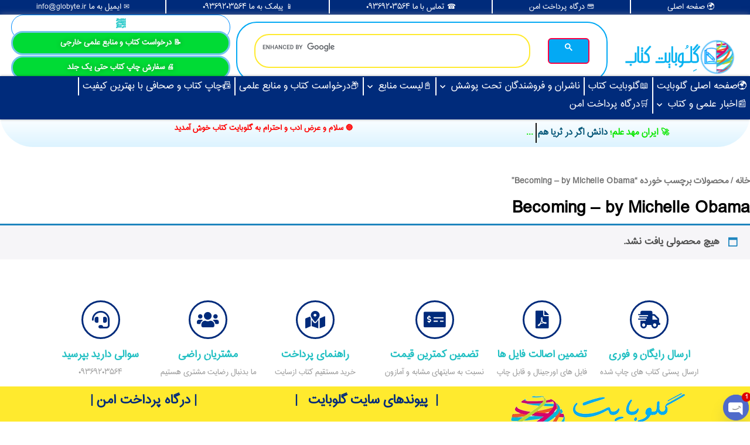

--- FILE ---
content_type: text/html; charset=UTF-8
request_url: https://globyte.ir/wordpress/product-tag/becoming-by-michelle-obama/
body_size: 47830
content:

	
<!DOCTYPE html>
<html dir="rtl" lang="fa-IR">
<head>
	<meta charset="UTF-8">
	<meta name="viewport" content="width=device-width, initial-scale=1.0, viewport-fit=cover" />						<script>document.documentElement.className = document.documentElement.className + ' yes-js js_active js'</script>
				<meta name='robots' content='index, follow, max-image-preview:large, max-snippet:-1, max-video-preview:-1' />
	<style>img:is([sizes="auto" i], [sizes^="auto," i]) { contain-intrinsic-size: 3000px 1500px }</style>
	
	<!-- This site is optimized with the Yoast SEO plugin v21.6 - https://yoast.com/wordpress/plugins/seo/ -->
	<title>Becoming – by Michelle Obama بایگانی - گلوبایت کتاب</title>
	<link rel="canonical" href="https://globyte.ir/wordpress/product-tag/becoming-by-michelle-obama/" />
	<meta property="og:locale" content="fa_IR" />
	<meta property="og:type" content="article" />
	<meta property="og:title" content="Becoming – by Michelle Obama بایگانی - گلوبایت کتاب" />
	<meta property="og:url" content="https://globyte.ir/wordpress/product-tag/becoming-by-michelle-obama/" />
	<meta property="og:site_name" content="گلوبایت کتاب" />
	<meta property="og:image" content="https://globyte.ir/wordpress/wp-content/uploads/2014/02/globyte-logo-e1391717824422.png" />
	<meta property="og:image:width" content="400" />
	<meta property="og:image:height" content="133" />
	<meta property="og:image:type" content="image/png" />
	<meta name="twitter:card" content="summary_large_image" />
	<meta name="twitter:site" content="@wwwGLOBYTEir" />
	<!-- / Yoast SEO plugin. -->


<link rel='dns-prefetch' href='//static.addtoany.com' />
<link rel='dns-prefetch' href='//unpkg.com' />
<link rel="alternate" type="application/rss+xml" title="گلوبایت کتاب &raquo; خوراک" href="https://globyte.ir/wordpress/feed/" />
<link rel="alternate" type="application/rss+xml" title="گلوبایت کتاب &raquo; خوراک دیدگاه‌ها" href="https://globyte.ir/wordpress/comments/feed/" />
<link rel="alternate" type="application/rss+xml" title="خوراک گلوبایت کتاب &raquo; Becoming – by Michelle Obama برچسب" href="https://globyte.ir/wordpress/product-tag/becoming-by-michelle-obama/feed/" />
<script type="text/javascript">
/* <![CDATA[ */
window._wpemojiSettings = {"baseUrl":"https:\/\/s.w.org\/images\/core\/emoji\/16.0.1\/72x72\/","ext":".png","svgUrl":"https:\/\/s.w.org\/images\/core\/emoji\/16.0.1\/svg\/","svgExt":".svg","source":{"concatemoji":"https:\/\/globyte.ir\/wordpress\/wp-includes\/js\/wp-emoji-release.min.js?ver=6.8.3"}};
/*! This file is auto-generated */
!function(s,n){var o,i,e;function c(e){try{var t={supportTests:e,timestamp:(new Date).valueOf()};sessionStorage.setItem(o,JSON.stringify(t))}catch(e){}}function p(e,t,n){e.clearRect(0,0,e.canvas.width,e.canvas.height),e.fillText(t,0,0);var t=new Uint32Array(e.getImageData(0,0,e.canvas.width,e.canvas.height).data),a=(e.clearRect(0,0,e.canvas.width,e.canvas.height),e.fillText(n,0,0),new Uint32Array(e.getImageData(0,0,e.canvas.width,e.canvas.height).data));return t.every(function(e,t){return e===a[t]})}function u(e,t){e.clearRect(0,0,e.canvas.width,e.canvas.height),e.fillText(t,0,0);for(var n=e.getImageData(16,16,1,1),a=0;a<n.data.length;a++)if(0!==n.data[a])return!1;return!0}function f(e,t,n,a){switch(t){case"flag":return n(e,"\ud83c\udff3\ufe0f\u200d\u26a7\ufe0f","\ud83c\udff3\ufe0f\u200b\u26a7\ufe0f")?!1:!n(e,"\ud83c\udde8\ud83c\uddf6","\ud83c\udde8\u200b\ud83c\uddf6")&&!n(e,"\ud83c\udff4\udb40\udc67\udb40\udc62\udb40\udc65\udb40\udc6e\udb40\udc67\udb40\udc7f","\ud83c\udff4\u200b\udb40\udc67\u200b\udb40\udc62\u200b\udb40\udc65\u200b\udb40\udc6e\u200b\udb40\udc67\u200b\udb40\udc7f");case"emoji":return!a(e,"\ud83e\udedf")}return!1}function g(e,t,n,a){var r="undefined"!=typeof WorkerGlobalScope&&self instanceof WorkerGlobalScope?new OffscreenCanvas(300,150):s.createElement("canvas"),o=r.getContext("2d",{willReadFrequently:!0}),i=(o.textBaseline="top",o.font="600 32px Arial",{});return e.forEach(function(e){i[e]=t(o,e,n,a)}),i}function t(e){var t=s.createElement("script");t.src=e,t.defer=!0,s.head.appendChild(t)}"undefined"!=typeof Promise&&(o="wpEmojiSettingsSupports",i=["flag","emoji"],n.supports={everything:!0,everythingExceptFlag:!0},e=new Promise(function(e){s.addEventListener("DOMContentLoaded",e,{once:!0})}),new Promise(function(t){var n=function(){try{var e=JSON.parse(sessionStorage.getItem(o));if("object"==typeof e&&"number"==typeof e.timestamp&&(new Date).valueOf()<e.timestamp+604800&&"object"==typeof e.supportTests)return e.supportTests}catch(e){}return null}();if(!n){if("undefined"!=typeof Worker&&"undefined"!=typeof OffscreenCanvas&&"undefined"!=typeof URL&&URL.createObjectURL&&"undefined"!=typeof Blob)try{var e="postMessage("+g.toString()+"("+[JSON.stringify(i),f.toString(),p.toString(),u.toString()].join(",")+"));",a=new Blob([e],{type:"text/javascript"}),r=new Worker(URL.createObjectURL(a),{name:"wpTestEmojiSupports"});return void(r.onmessage=function(e){c(n=e.data),r.terminate(),t(n)})}catch(e){}c(n=g(i,f,p,u))}t(n)}).then(function(e){for(var t in e)n.supports[t]=e[t],n.supports.everything=n.supports.everything&&n.supports[t],"flag"!==t&&(n.supports.everythingExceptFlag=n.supports.everythingExceptFlag&&n.supports[t]);n.supports.everythingExceptFlag=n.supports.everythingExceptFlag&&!n.supports.flag,n.DOMReady=!1,n.readyCallback=function(){n.DOMReady=!0}}).then(function(){return e}).then(function(){var e;n.supports.everything||(n.readyCallback(),(e=n.source||{}).concatemoji?t(e.concatemoji):e.wpemoji&&e.twemoji&&(t(e.twemoji),t(e.wpemoji)))}))}((window,document),window._wpemojiSettings);
/* ]]> */
</script>
<style id='wp-emoji-styles-inline-css' type='text/css'>

	img.wp-smiley, img.emoji {
		display: inline !important;
		border: none !important;
		box-shadow: none !important;
		height: 1em !important;
		width: 1em !important;
		margin: 0 0.07em !important;
		vertical-align: -0.1em !important;
		background: none !important;
		padding: 0 !important;
	}
</style>
<style id='wpsh-blocks-aparat-style-inline-css' type='text/css'>
.h_iframe-aparat_embed_frame{position:relative}.h_iframe-aparat_embed_frame .ratio{display:block;width:100%;height:auto}.h_iframe-aparat_embed_frame iframe{position:absolute;top:0;left:0;width:100%;height:100%}.wpsh-blocks_aparat{width:100%;clear:both;overflow:auto;display:block;position:relative;padding:30px 0}.wpsh-blocks_aparat_align_center .h_iframe-aparat_embed_frame{margin:0 auto}.wpsh-blocks_aparat_align_left .h_iframe-aparat_embed_frame{margin-right:30%}.wpsh-blocks_aparat_size_small .h_iframe-aparat_embed_frame{max-width:420px}.wpsh-blocks_aparat_size_big .h_iframe-aparat_embed_frame{max-width:720px}

</style>
<style id='wpsh-blocks-justify-style-inline-css' type='text/css'>
.wp-block-wpsh-blocks-justify,.wpsh-blocks_justify{text-align:justify !important}.wpsh-blocks_justify_ltr{direction:ltr !important}.wpsh-blocks_justify_rtl{direction:rtl !important}

</style>
<style id='wpsh-blocks-shamsi-style-inline-css' type='text/css'>
.wpsh-blocks_shamsi_align_center{text-align:center !important}.wpsh-blocks_shamsi_align_right{text-align:right !important}.wpsh-blocks_shamsi_align_left{text-align:left !important}

</style>
<style id='auto-amazon-links-unit-style-inline-css' type='text/css'>
.aal-gutenberg-preview{max-height:400px;overflow:auto}

</style>
<link rel='stylesheet' id='jquery-selectBox-css' href='https://globyte.ir/wordpress/wp-content/plugins/yith-woocommerce-wishlist/assets/css/jquery.selectBox.css?ver=1.2.0' type='text/css' media='all' />
<link rel='stylesheet' id='yith-wcwl-font-awesome-css' href='https://globyte.ir/wordpress/wp-content/plugins/yith-woocommerce-wishlist/assets/css/font-awesome.css?ver=4.7.0' type='text/css' media='all' />
<link rel='stylesheet' id='woocommerce_prettyPhoto_css-rtl-css' href='//globyte.ir/wordpress/wp-content/plugins/woocommerce/assets/css/prettyPhoto-rtl.css?ver=3.1.6' type='text/css' media='all' />
<link rel='stylesheet' id='yith-wcwl-main-css' href='https://globyte.ir/wordpress/wp-content/plugins/yith-woocommerce-wishlist/assets/css/style.css?ver=3.27.0' type='text/css' media='all' />
<style id='yith-wcwl-main-inline-css' type='text/css'>
.woocommerce a.add_to_wishlist.button.alt{background-color: rgb(245,24,102); background: rgb(245,24,102);color: #FFFFFF;border-color: rgb(34,196,245);}.woocommerce a.add_to_wishlist.button.alt:hover{background-color: rgb(245,15,68); background: rgb(245,15,68);color: #FFFFFF;border-color: rgb(73,206,247);}.woocommerce a.add_to_wishlist.button.alt{border-radius: 16px;}.yith-wcwl-share li a{color: #FFFFFF;}.yith-wcwl-share li a:hover{color: #FFFFFF;}.yith-wcwl-share a.facebook{background: #39599E; background-color: #39599E;}.yith-wcwl-share a.facebook:hover{background: #39599E; background-color: #39599E;}.yith-wcwl-share a.twitter{background: #45AFE2; background-color: #45AFE2;}.yith-wcwl-share a.twitter:hover{background: #39599E; background-color: #39599E;}.yith-wcwl-share a.pinterest{background: #AB2E31; background-color: #AB2E31;}.yith-wcwl-share a.pinterest:hover{background: #39599E; background-color: #39599E;}.yith-wcwl-share a.email{background: #FBB102; background-color: #FBB102;}.yith-wcwl-share a.email:hover{background: #39599E; background-color: #39599E;}.yith-wcwl-share a.whatsapp{background: #00A901; background-color: #00A901;}.yith-wcwl-share a.whatsapp:hover{background: #39599E; background-color: #39599E;}.yith-wcwl-wishlistexistsbrowse  {
    background-color: #f51866;
    background: #f51866;
    color: #FFFFFF;
    border: solid #03a9f4;
    border-radius: 18px;
	}

.yith-wcwl-wishlistaddedbrowse  {
    background-color: #f51866;
    background: #f51866;
    color: #FFFFFF;
    border: solid #03a9f4;
    border-radius: 18px;
	 }
.woocommerce a.add_to_wishlist.button.alt {
    width: 100%;}

.yith-wcwl-wishlistaddedbrowse a {
    color: #f2f940;}
    
.yith-wcwl-wishlistaddedbrowse a:hover {
    color: #ffe500;}
</style>
<link rel='stylesheet' id='chaty-front-css-css' href='https://globyte.ir/wordpress/wp-content/plugins/chaty/css/chaty-front.min.css?ver=3.2.41701389422' type='text/css' media='all' />
<link rel='stylesheet' id='contact-form-7-css' href='https://globyte.ir/wordpress/wp-content/plugins/contact-form-7/includes/css/styles.css?ver=5.8.4' type='text/css' media='all' />
<link rel='stylesheet' id='contact-form-7-rtl-css' href='https://globyte.ir/wordpress/wp-content/plugins/contact-form-7/includes/css/styles-rtl.css?ver=5.8.4' type='text/css' media='all' />
<link rel='stylesheet' id='digits-login-style-css' href='https://globyte.ir/wordpress/wp-content/plugins/digits/assets/css/login.min.css?ver=7.9.4' type='text/css' media='all' />
<link rel='stylesheet' id='digits-style-css' href='https://globyte.ir/wordpress/wp-content/plugins/digits/assets/css/main.min.css?ver=7.9.4' type='text/css' media='all' />
<style id='digits-style-inline-css' type='text/css'>

                #woocommerce-order-data .address p:nth-child(3) a,.woocommerce-customer-details--phone{
                    text-align:right;
                    }
</style>
<link rel='stylesheet' id='rfw-style-css' href='https://globyte.ir/wordpress/wp-content/plugins/woo-product-rss-feed-widget/style.css?ver=6.8.3' type='text/css' media='all' />
<link rel='stylesheet' id='rfw-slider-style-css' href='https://globyte.ir/wordpress/wp-content/plugins/woo-product-rss-feed-widget/jquery.bxslider.css?ver=6.8.3' type='text/css' media='all' />
<link rel='stylesheet' id='woocommerce-layout-rtl-css' href='https://globyte.ir/wordpress/wp-content/plugins/woocommerce/assets/css/woocommerce-layout-rtl.css?ver=8.3.0' type='text/css' media='all' />
<link rel='stylesheet' id='woocommerce-smallscreen-rtl-css' href='https://globyte.ir/wordpress/wp-content/plugins/woocommerce/assets/css/woocommerce-smallscreen-rtl.css?ver=8.3.0' type='text/css' media='only screen and (max-width: 768px)' />
<link rel='stylesheet' id='woocommerce-general-rtl-css' href='https://globyte.ir/wordpress/wp-content/plugins/woocommerce/assets/css/woocommerce-rtl.css?ver=8.3.0' type='text/css' media='all' />
<style id='woocommerce-inline-inline-css' type='text/css'>
.woocommerce form .form-row .required { visibility: visible; }
</style>
<link rel='stylesheet' id='amazon-auto-links-_common-css' href='https://globyte.ir/wordpress/wp-content/plugins/amazon-auto-links/template/_common/style.min.css?ver=5.4.2' type='text/css' media='all' />
<link rel='stylesheet' id='amazon-auto-links-list-css' href='https://globyte.ir/wordpress/wp-content/plugins/amazon-auto-links/template/list/style.min.css?ver=1.4.1' type='text/css' media='all' />
<link rel='stylesheet' id='amazon-auto-links-category-css' href='https://globyte.ir/wordpress/wp-content/plugins/amazon-auto-links/template/category/style.min.css?ver=1.3.1' type='text/css' media='all' />
<link rel='stylesheet' id='amazon-auto-links-debug-css' href='https://globyte.ir/wordpress/wp-content/plugins/amazon-auto-links/template/debug/style.min.css?ver=1.2.0' type='text/css' media='all' />
<link rel='stylesheet' id='amazon-auto-links-search-css' href='https://globyte.ir/wordpress/wp-content/plugins/amazon-auto-links/template/search/style.min.css?ver=1.3.0' type='text/css' media='all' />
<link rel='stylesheet' id='amazon-auto-links-text-css' href='https://globyte.ir/wordpress/wp-content/plugins/amazon-auto-links/template/text/style.min.css?ver=1.0.1' type='text/css' media='all' />
<link rel='stylesheet' id='megamenu-css' href='https://globyte.ir/wordpress/wp-content/uploads/maxmegamenu/style.css?ver=0d7798' type='text/css' media='all' />
<link rel='stylesheet' id='dashicons-css' href='https://globyte.ir/wordpress/wp-includes/css/dashicons.min.css?ver=6.8.3' type='text/css' media='all' />
<style id='dashicons-inline-css' type='text/css'>
[data-font="Dashicons"]:before {font-family: 'Dashicons' !important;content: attr(data-icon) !important;speak: none !important;font-weight: normal !important;font-variant: normal !important;text-transform: none !important;line-height: 1 !important;font-style: normal !important;-webkit-font-smoothing: antialiased !important;-moz-osx-font-smoothing: grayscale !important;}
</style>
<link rel='stylesheet' id='wpsms-subscribe-css' href='https://globyte.ir/wordpress/wp-content/plugins/wp-sms/assets/css/subscribe.css?ver=6.4.1' type='text/css' media='all' />
<link rel='stylesheet' id='yith-wcbpg-frontend-css' href='https://globyte.ir/wordpress/wp-content/plugins/yith-best-price-guaranteed-for-woocommerce-premiumpp/assets/css/frontend.css?ver=1.0.0' type='text/css' media='all' />
<style id='yith-wcbpg-frontend-inline-css' type='text/css'>

                #wcbpg-popup .popup-inner {background: #ffffff}
                #wcbpg-popup input {border-color: #d1d1d1; background-color: #f7f7f7}
                #wcbpg-popup label {color: #0f0f0f}
                #wcbpg-popup input#wcbpg_send_price {color: #ffffff; background-color: #07c9e3}
                #wcbpg-popup .popup-close{ color: #ffffff; background-color: #d40606 }
                #wcbpg-popup h3.title{color: #05b3da; background-color: #f9f9f9; border-bottom: 1px solid #cccccc }
                #wcbpg-popup .popup-inner form{background-color: #f9f9f9; border: 1px solid #cccccc}
                #wcbpg-popup .popup-inner .product-info{border: 1px solid #cccccc}
                #wcbpg-popup .popup-inner .product-info h4.product-name{color: #1a1a1a}
            
</style>
<link rel='stylesheet' id='landing-pagency-style-css' href='https://globyte.ir/wordpress/wp-content/themes/landing-pagency-Globyte/style.css?ver=6.8.3' type='text/css' media='all' />
<link rel='stylesheet' id='landing-pagency-woocommerce-css' href='https://globyte.ir/wordpress/wp-content/themes/landing-pagency-Globyte/css/woocommerce2.css?ver=6.8.3' type='text/css' media='all' />
<link rel='stylesheet' id='elementor-icons-css' href='https://globyte.ir/wordpress/wp-content/plugins/elementor/assets/lib/eicons/css/elementor-icons.min.css?ver=5.23.0' type='text/css' media='all' />
<link rel='stylesheet' id='elementor-frontend-css' href='https://globyte.ir/wordpress/wp-content/plugins/elementor/assets/css/frontend-rtl.min.css?ver=3.17.3' type='text/css' media='all' />
<link rel='stylesheet' id='swiper-css' href='https://globyte.ir/wordpress/wp-content/plugins/elementor/assets/lib/swiper/css/swiper.min.css?ver=5.3.6' type='text/css' media='all' />
<link rel='stylesheet' id='elementor-post-14335-css' href='https://globyte.ir/wordpress/wp-content/uploads/elementor/css/post-14335.css?ver=1701427146' type='text/css' media='all' />
<link rel='stylesheet' id='elementor-pro-css' href='https://globyte.ir/wordpress/wp-content/plugins/elementor-pro/assets/css/frontend-rtl.min.css?ver=3.7.6' type='text/css' media='all' />
<link rel='stylesheet' id='font-awesome-5-all-css' href='https://globyte.ir/wordpress/wp-content/plugins/elementor/assets/lib/font-awesome/css/all.min.css?ver=3.17.3' type='text/css' media='all' />
<link rel='stylesheet' id='font-awesome-4-shim-css' href='https://globyte.ir/wordpress/wp-content/plugins/elementor/assets/lib/font-awesome/css/v4-shims.min.css?ver=3.17.3' type='text/css' media='all' />
<link rel='stylesheet' id='elementor-global-css' href='https://globyte.ir/wordpress/wp-content/uploads/elementor/css/global.css?ver=1701427146' type='text/css' media='all' />
<link rel='stylesheet' id='elementor-post-14375-css' href='https://globyte.ir/wordpress/wp-content/uploads/elementor/css/post-14375.css?ver=1717537300' type='text/css' media='all' />
<link rel='stylesheet' id='elementor-post-14370-css' href='https://globyte.ir/wordpress/wp-content/uploads/elementor/css/post-14370.css?ver=1717754390' type='text/css' media='all' />
<link rel='stylesheet' id='wp-pointer-rtl-css' href='https://globyte.ir/wordpress/wp-includes/css/wp-pointer-rtl.min.css?ver=6.8.3' type='text/css' media='all' />
<link rel='stylesheet' id='jquery-lazyloadxt-spinner-css-css' href='//globyte.ir/wordpress/wp-content/plugins/a3-lazy-load/assets/css/jquery.lazyloadxt.spinner.css?ver=6.8.3' type='text/css' media='all' />
<link rel='stylesheet' id='addtoany-css' href='https://globyte.ir/wordpress/wp-content/plugins/add-to-any/addtoany.min.css?ver=1.16' type='text/css' media='all' />
<link rel='stylesheet' id='bsf-Defaults-css' href='https://globyte.ir/wordpress/wp-content/uploads/smile_fonts/Defaults/Defaults.css?ver=6.8.3' type='text/css' media='all' />
<link rel='stylesheet' id='wpsh-style-css' href='https://globyte.ir/wordpress/wp-content/plugins/wp-shamsi/assets/css/wpsh_custom.css?ver=4.3.3' type='text/css' media='all' />
<link rel='stylesheet' id='elementor-icons-shared-0-css' href='https://globyte.ir/wordpress/wp-content/plugins/elementor/assets/lib/font-awesome/css/fontawesome.min.css?ver=5.15.3' type='text/css' media='all' />
<link rel='stylesheet' id='elementor-icons-fa-solid-css' href='https://globyte.ir/wordpress/wp-content/plugins/elementor/assets/lib/font-awesome/css/solid.min.css?ver=5.15.3' type='text/css' media='all' />
<script type="text/javascript" src="https://globyte.ir/wordpress/wp-includes/js/jquery/jquery.min.js?ver=3.7.1" id="jquery-core-js"></script>
<script type="text/javascript" src="https://globyte.ir/wordpress/wp-includes/js/jquery/jquery-migrate.min.js?ver=3.4.1" id="jquery-migrate-js"></script>
<script type="text/javascript" id="addtoany-core-js-before">
/* <![CDATA[ */
window.a2a_config=window.a2a_config||{};a2a_config.callbacks=[];a2a_config.overlays=[];a2a_config.templates={};a2a_localize = {
	Share: "Share",
	Save: "Save",
	Subscribe: "Subscribe",
	Email: "Email",
	Bookmark: "Bookmark",
	ShowAll: "Show all",
	ShowLess: "Show less",
	FindServices: "Find service(s)",
	FindAnyServiceToAddTo: "Instantly find any service to add to",
	PoweredBy: "Powered by",
	ShareViaEmail: "Share via email",
	SubscribeViaEmail: "Subscribe via email",
	BookmarkInYourBrowser: "Bookmark in your browser",
	BookmarkInstructions: "Press Ctrl+D or \u2318+D to bookmark this page",
	AddToYourFavorites: "Add to your favorites",
	SendFromWebOrProgram: "Send from any email address or email program",
	EmailProgram: "Email program",
	More: "More&#8230;",
	ThanksForSharing: "Thanks for sharing!",
	ThanksForFollowing: "Thanks for following!"
};
/* ]]> */
</script>
<script type="text/javascript" async src="https://static.addtoany.com/menu/page.js" id="addtoany-core-js"></script>
<script type="text/javascript" async src="https://globyte.ir/wordpress/wp-content/plugins/add-to-any/addtoany.min.js?ver=1.1" id="addtoany-jquery-js"></script>
<script type="text/javascript" src="https://globyte.ir/wordpress/wp-content/plugins/woo-product-rss-feed-widget/functions.js?ver=6.8.3" id="rfw-script-js"></script>
<script type="text/javascript" src="https://globyte.ir/wordpress/wp-content/plugins/woo-product-rss-feed-widget/jquery.bxslider.js?ver=6.8.3" id="rfw-slider-script-js"></script>
<script type="text/javascript" src="https://globyte.ir/wordpress/wp-content/plugins/woocommerce/assets/js/jquery-blockui/jquery.blockUI.min.js?ver=2.7.0-wc.8.3.0" id="jquery-blockui-js" data-wp-strategy="defer"></script>
<script type="text/javascript" src="https://globyte.ir/wordpress/wp-content/plugins/woocommerce/assets/js/js-cookie/js.cookie.min.js?ver=2.1.4-wc.8.3.0" id="js-cookie-js" defer="defer" data-wp-strategy="defer"></script>
<script type="text/javascript" id="woocommerce-js-extra">
/* <![CDATA[ */
var woocommerce_params = {"ajax_url":"\/wordpress\/wp-admin\/admin-ajax.php","wc_ajax_url":"\/wordpress\/?wc-ajax=%%endpoint%%&elementor_page_id=6687"};
/* ]]> */
</script>
<script type="text/javascript" src="https://globyte.ir/wordpress/wp-content/plugins/woocommerce/assets/js/frontend/woocommerce.min.js?ver=8.3.0" id="woocommerce-js" defer="defer" data-wp-strategy="defer"></script>
<script type="text/javascript" id="wc-add-to-cart-js-extra">
/* <![CDATA[ */
var wc_add_to_cart_params = {"ajax_url":"\/wordpress\/wp-admin\/admin-ajax.php","wc_ajax_url":"\/wordpress\/?wc-ajax=%%endpoint%%&elementor_page_id=6687","i18n_view_cart":"\u062a\u0633\u0648\u06cc\u0647\/\u067e\u0631\u062f\u0627\u062e\u062a","cart_url":"https:\/\/globyte.ir\/wordpress\/checkout\/","is_cart":"","cart_redirect_after_add":""};
/* ]]> */
</script>
<script type="text/javascript" src="https://globyte.ir/wordpress/wp-content/plugins/woocommerce/assets/js/frontend/add-to-cart.min.js?ver=8.3.0" id="wc-add-to-cart-js" data-wp-strategy="defer"></script>
<script type="text/javascript" src="https://globyte.ir/wordpress/wp-content/plugins/js_composer/assets/js/vendors/woocommerce-add-to-cart.js?ver=4.12.1" id="vc_woocommerce-add-to-cart-js-js"></script>
<script type="text/javascript" src="https://globyte.ir/wordpress/wp-content/plugins/elementor/assets/lib/font-awesome/js/v4-shims.min.js?ver=3.17.3" id="font-awesome-4-shim-js"></script>
<link rel="https://api.w.org/" href="https://globyte.ir/wordpress/wp-json/" /><link rel="alternate" title="JSON" type="application/json" href="https://globyte.ir/wordpress/wp-json/wp/v2/product_tag/6687" /><link rel="EditURI" type="application/rsd+xml" title="RSD" href="https://globyte.ir/wordpress/xmlrpc.php?rsd" />
<link rel="stylesheet" href="https://globyte.ir/wordpress/wp-content/themes/landing-pagency-Globyte/rtl.css" type="text/css" media="screen" /><meta name="generator" content="WordPress 6.8.3" />
<meta name="generator" content="WooCommerce 8.3.0" />
<link href="https://fonts.googleapis.com/css?family=Oswald" rel="stylesheet" type="text/css" />

				<link rel="stylesheet" type="text/css" href="https://globyte.ir/wordpress/wp-content/plugins/parspal-wp-paid-downloads/css/style.css?ver=2" media="screen" /><style type='text/css' id='amazon-auto-links-button-css' data-version='5.4.2'>.amazon-auto-links-button.amazon-auto-links-button-default { background-image: -webkit-linear-gradient(top, #4997e5, #3f89ba);background-image: -moz-linear-gradient(top, #4997e5, #3f89ba);background-image: -ms-linear-gradient(top, #4997e5, #3f89ba);background-image: -o-linear-gradient(top, #4997e5, #3f89ba);background-image: linear-gradient(to bottom, #4997e5, #3f89ba);-webkit-border-radius: 4px;-moz-border-radius: 4px;border-radius: 4px;margin-left: auto;margin-right: auto;text-align: center;white-space: nowrap;color: #ffffff;font-size: 13px;text-shadow: 0 0 transparent;width: 100px;padding: 7px 8px 8px 8px;background: #3498db;border: solid #6891a5 1px;text-decoration: none;}.amazon-auto-links-button.amazon-auto-links-button-default:hover {background: #3cb0fd;background-image: -webkit-linear-gradient(top, #3cb0fd, #3498db);background-image: -moz-linear-gradient(top, #3cb0fd, #3498db);background-image: -ms-linear-gradient(top, #3cb0fd, #3498db);background-image: -o-linear-gradient(top, #3cb0fd, #3498db);background-image: linear-gradient(to bottom, #3cb0fd, #3498db);text-decoration: none;}.amazon-auto-links-button.amazon-auto-links-button-default > a {color: inherit; border-bottom: none;text-decoration: none; }.amazon-auto-links-button.amazon-auto-links-button-default > a:hover {color: inherit;}.amazon-auto-links-button > a, .amazon-auto-links-button > a:hover {-webkit-box-shadow: none;box-shadow: none;color: inherit;}div.amazon-auto-links-button {line-height: 1.3; }button.amazon-auto-links-button {white-space: nowrap;}.amazon-auto-links-button-link {text-decoration: none;}.amazon-auto-links-button-44655 { display: block; margin-right: auto; margin-left: auto; position: relative; width: 176px; height: 28px; } .amazon-auto-links-button-44655 > img { height: unset; max-width: 100%; max-height: 100%; margin-right: auto; margin-left: auto; display: block; position: absolute; top: 50%; left: 50%; -ms-transform: translate(-50%, -50%); transform: translate(-50%, -50%); }.amazon-auto-links-button-44656 { display: block; margin-right: auto; margin-left: auto; position: relative; width: 148px; height: 79px; transform: scale(0.98); } .amazon-auto-links-button-44656:hover { transform: scale(1.0); } .amazon-auto-links-button-44656 > img { height: unset; max-width: 100%; max-height: 100%; margin-right: auto; margin-left: auto; display: block; position: absolute; top: 50%; left: 50%; -ms-transform: translate(-50%, -50%); transform: translate(-50%, -50%); } .amazon-auto-links-button-44656 > img:hover { filter: alpha(opacity=70); opacity: 0.7; }.amazon-auto-links-button-44651 {margin-right: auto;margin-left: auto;white-space: nowrap;text-align: center;display: inline-flex;justify-content: space-around;font-size: 13px;color: #0a0a0a;font-weight: 400;padding-top: 8px;padding-right: 16px;padding-bottom: 8px;padding-left: 16px;border-radius: 4px;border-color: #1f628d;border-width: 1px;background-color: #ffc700;transform: scale(0.98);border-style: none;background-image: -webkit-linear-gradient(bottom,#ffc700,#f7dc99);background-image: -moz-linear-gradient(bottom,#ffc700,#f7dc99);background-image: -o-linear-gradient(bottom,#ffc700,#f7dc99);background-image: linear-gradient(to top,#ffc700,#f7dc99);}.amazon-auto-links-button-44651 * {box-sizing: border-box;}.amazon-auto-links-button-44651 .button-icon {margin-right: auto;margin-left: auto;display: none;height: auto;border: solid 0;}.amazon-auto-links-button-44651 .button-icon > i {display: inline-block;width: 100%;height: 100%;}.amazon-auto-links-button-44651 .button-icon-left {display: inline-flex;background-color: ;border-color: transparent;padding: 0px;margin: 0px;min-height: 17px;min-width: 17px;padding-top: 0px;padding-right: 0px;padding-bottom: 0px;padding-left: 0px;}.amazon-auto-links-button-44651 .button-icon-left > i {background-color: #ffffff;background-size: contain;background-position: center;background-repeat: no-repeat;-webkit-mask-image: url('https://globyte.ir/wordpress/wp-content/plugins/amazon-auto-links/include/core/component/button/asset/image/icon/cart.svg');mask-image: url('https://globyte.ir/wordpress/wp-content/plugins/amazon-auto-links/include/core/component/button/asset/image/icon/cart.svg');-webkit-mask-position: center center;mask-position: center center;-webkit-mask-repeat: no-repeat;mask-repeat: no-repeat;}.amazon-auto-links-button-44651 .button-icon-right {display: inline-flex;background-color: transparent;border-color: transparent;padding: 0px;margin: 0px;min-height: 17px;min-width: 17px;}.amazon-auto-links-button-44651 .button-icon-right > i {background-color: #ffffff;background-size: contain;background-position: center;background-repeat: no-repeat;-webkit-mask-image: url('https://globyte.ir/wordpress/wp-content/plugins/amazon-auto-links/include/core/component/button/asset/image/icon/controls-play.svg');mask-image: url('https://globyte.ir/wordpress/wp-content/plugins/amazon-auto-links/include/core/component/button/asset/image/icon/controls-play.svg');-webkit-mask-position: center center;mask-position: center center;-webkit-mask-repeat: no-repeat;mask-repeat: no-repeat;}.amazon-auto-links-button-44651 .button-label {margin-top: 0px;margin-right: 8px;margin-bottom: 0px;margin-left: 8px;}.amazon-auto-links-button-44651 > * {align-items: center;display: inline-flex;vertical-align: middle;}.amazon-auto-links-button-44651:hover {transform: scale(1.0);;filter: alpha(opacity=70);opacity: 0.7;}.amazon-auto-links-button-44652 { margin-right: auto; margin-left: auto; white-space: nowrap; text-align: center; display: inline-flex; justify-content: space-around; font-size: 13px; color: #ffffff; font-weight: 400; padding-top: 8px; padding-right: 16px; padding-bottom: 8px; padding-left: 16px; border-radius: 0px; border-color: #1f628d; border-width: 1px; background-color: #0a0101; transform: scale(0.98); border-style: none; background-solid: solid; } .amazon-auto-links-button-44652 * { box-sizing: border-box; } .amazon-auto-links-button-44652 .button-icon { margin-right: auto; margin-left: auto; display: none; height: auto; border: solid 0; } .amazon-auto-links-button-44652 .button-icon > i { display: inline-block; width: 100%; height: 100%; } .amazon-auto-links-button-44652 .button-icon-left { display: inline-flex; background-color: transparent; border-color: transparent; padding: 0px; margin: 0px; min-height: 17px; min-width: 17px; padding-top: 0px; padding-right: 0px; padding-bottom: 0px; padding-left: 0px; } .amazon-auto-links-button-44652 .button-icon-left > i { background-color: #ffffff; background-size: contain; background-position: center; background-repeat: no-repeat; -webkit-mask-image: url('https://globyte.ir/wordpress/wp-content/plugins/amazon-auto-links/include/core/component/button/asset/image/icon/cart.svg'); mask-image: url('https://globyte.ir/wordpress/wp-content/plugins/amazon-auto-links/include/core/component/button/asset/image/icon/cart.svg'); -webkit-mask-position: center center; mask-position: center center; -webkit-mask-repeat: no-repeat; mask-repeat: no-repeat; } .amazon-auto-links-button-44652 .button-icon-right { display: inline-flex; background-color: #ffffff; border-color: transparent; margin: 0px; min-height: 17px; min-width: 17px; border-radius: 10px; padding-top: 0px; padding-right: 0px; padding-bottom: 0px; padding-left: 2px; } .amazon-auto-links-button-44652 .button-icon-right > i { background-color: #000000; background-size: contain; background-position: center; background-repeat: no-repeat; -webkit-mask-image: url('https://globyte.ir/wordpress/wp-content/plugins/amazon-auto-links/include/core/component/button/asset/image/icon/controls-play.svg'); mask-image: url('https://globyte.ir/wordpress/wp-content/plugins/amazon-auto-links/include/core/component/button/asset/image/icon/controls-play.svg'); -webkit-mask-position: center center; mask-position: center center; -webkit-mask-repeat: no-repeat; mask-repeat: no-repeat; } .amazon-auto-links-button-44652 .button-label { margin-top: 0px; margin-right: 16px; margin-bottom: 0px; margin-left: 16px; } .amazon-auto-links-button-44652 > * { align-items: center; display: inline-flex; vertical-align: middle; } .amazon-auto-links-button-44652:hover { transform: scale(1.0); filter: alpha(opacity=70); opacity: 0.7; }.amazon-auto-links-button-44653 {margin-right: auto;margin-left: auto;white-space: nowrap;text-align: center;display: inline-flex;justify-content: space-around;font-size: 13px;color: #000000;font-weight: 400;padding-top: 8px;padding-right: 16px;padding-bottom: 8px;padding-left: 16px;border-radius: 20px;border-color: #e8b500;border-width: 1px;background-color: #ffd814;transform: scale(0.98);border-style: solid;}.amazon-auto-links-button-44653 * {box-sizing: border-box;}.amazon-auto-links-button-44653 .button-icon {margin-right: auto;margin-left: auto;display: none;height: auto;border: solid 0;}.amazon-auto-links-button-44653 .button-icon > i {display: inline-block;width: 100%;height: 100%;}.amazon-auto-links-button-44653 .button-label {margin-top: 0px;margin-right: 32px;margin-bottom: 0px;margin-left: 32px;}.amazon-auto-links-button-44653 > * {align-items: center;display: inline-flex;vertical-align: middle;}.amazon-auto-links-button-44653:hover {transform: scale(1.0);;filter: alpha(opacity=70);opacity: 0.7;}.amazon-auto-links-button-44654 {margin-right: auto;margin-left: auto;white-space: nowrap;text-align: center;display: inline-flex;justify-content: space-around;font-size: 13px;color: #000000;font-weight: 100;padding: 3px;border-radius: 4px;border-color: #c89411 #b0820f #99710d;border-width: 1px;background-color: #f7dc99;background-image: -webkit-linear-gradient(top,#f7dc99,#ffc700);background-image: -moz-linear-gradient(top,#f7dc99,#ffc700);background-image: -o-linear-gradient(top,#f7dc99,#ffc700);background-image: linear-gradient(to bottom,#f7dc99,#ffc700);transform: scale(0.98);border-style: solid;}.amazon-auto-links-button-44654 * {box-sizing: border-box;}.amazon-auto-links-button-44654 .button-icon {margin-right: auto;margin-left: auto;display: none;height: auto;border: solid 0;}.amazon-auto-links-button-44654 .button-icon > i {display: inline-block;width: 100%;height: 100%;}.amazon-auto-links-button-44654 .button-label {margin-top: 0px;margin-right: 32px;margin-bottom: 0px;margin-left: 32px;}.amazon-auto-links-button-44654 > * {align-items: center;display: inline-flex;vertical-align: middle;}.amazon-auto-links-button-44654:hover {transform: scale(1.0);;filter: alpha(opacity=70);opacity: 0.7;}</style>
    <style type="text/css">
    #site-header { background-color: ; }
    .primary-navigation, .primary-navigation, #navigation ul ul li { background-color: ; }
    a#pull, #navigation .menu a, #navigation .menu a:hover, #navigation .menu .fa > a, #navigation .menu .fa > a, #navigation .toggle-caret, #navigation span.site-logo a, #navigation.mobile-menu-wrapper .site-logo a, .primary-navigation.header-activated #navigation ul ul li a { color:  }
    #sidebars .widget h3, #sidebars .widget h3 a, #sidebars h3 { color: ; }
    #sidebars .widget a, #sidebars a, #sidebars li a { color: ; }
    #sidebars .widget, #sidebars, #sidebars .widget li { color: ; }
    .post.excerpt .post-content, .pagination a, .pagination2, .pagination .dots { color: ; }
    .post.excerpt h2.title a { color: ; }
    .pagination a, .pagination2, .pagination .dots { border-color: ; }
    span.entry-meta{ color: ; }
    .article h1, .article h2, .article h3, .article h4, .article h5, .article h6, .total-comments, .article th{ color: ; }
    .article, .article p, .related-posts .title, .breadcrumb, .article #commentform textarea  { color: ; }
    .article a, .breadcrumb a, #commentform a { color: ; }
    #commentform input#submit, #commentform input#submit:hover{ background: ; }
    .post-date-landing, .comment time { color: ; }
    .footer-widgets #searchform input[type='submit'],  .footer-widgets #searchform input[type='submit']:hover{ background: ; }
    .footer-widgets h3:after{ background: ; }
    .footer-widgets h3{ color: ; }
    .footer-widgets .widget li, .footer-widgets .widget, #copyright-note, footer p{ color: ; }
    footer .widget a, #copyright-note a, #copyright-note a:hover, footer .widget a:hover, footer .widget li a:hover{ color: ; }
    .top-column-widget a, .top-column-widget a:hover, .top-column-widget a:active, .top-column-widget a:focus { color: ; }
    .top-column-widget, .upper-widgets-grid { color: ; }
    .top-column-widget .widget.widget_rss h3 a, .upper-widgets-grid h3, .top-column-widget h3{ color: ; }
    @media screen and (min-width: 865px) {
        .primary-navigation.header-activated #navigation a { color: ; }
    }
    @media screen and (max-width: 865px) {
        #navigation.mobile-menu-wrapper{ background-color: ; }
    }
    .site-branding { padding-top: px; }
    .site-branding { padding-bottom: px; }
    </style>
    	<noscript><style>.woocommerce-product-gallery{ opacity: 1 !important; }</style></noscript>
	<meta name="generator" content="Elementor 3.17.3; features: e_dom_optimization, e_optimized_assets_loading, additional_custom_breakpoints; settings: css_print_method-external, google_font-enabled, font_display-auto">
<!DOCTYPE html>
<html <?php language_attributes(); ?>
<meta name="theme-color" content="#002B7B">
<head>
<link rel="manifest" href="/wordpress/manifest.json">

<!-- Global site tag (gtag.js) - Google Analytics -->
<script async src="https://www.googletagmanager.com/gtag/js?id=UA-131288379-1"></script>
<script>
  window.dataLayer = window.dataLayer || [];
  function gtag(){dataLayer.push(arguments);}
  gtag('js', new Date());

  gtag('config', 'UA-131288379-1');
</script>
	<https://globyte.ir/; rel="canonical">
	<meta name="yandex-verification" content="098731033bcbf03f" />
	<meta charset="<?php bloginfo( 'charset' ); ?>">
	<meta name="viewport" content="width=device-width, initial-scale=1">
	<link rel="profile" href="https://gmpg.org/xfn/11">
	<link rel="pingback" href="<?php bloginfo( 'pingback_url' ); ?>">
	<link rel="apple-touch-icon" sizes="57x57" href="/pwa/images/apple-icon-57x57.png">
<link rel="apple-touch-icon" sizes="60x60" href="/pwa/images/apple-icon-60x60.png">
<link rel="apple-touch-icon" sizes="72x72" href="/pwa/images/apple-icon-72x72.png">
<link rel="apple-touch-icon" sizes="76x76" href="/pwa/images/apple-icon-76x76.png">
<link rel="apple-touch-icon" sizes="114x114" href="/pwa/images/apple-icon-114x114.png">
<link rel="apple-touch-icon" sizes="120x120" href="/pwa/images/apple-icon-120x120.png">
<link rel="apple-touch-icon" sizes="144x144" href="/pwa/images/apple-icon-144x144.png">
<link rel="apple-touch-icon" sizes="152x152" href="/pwa/images/apple-icon-152x152.png">
<link rel="apple-touch-icon" sizes="180x180" href="/pwa/images/apple-icon-180x180.png">
<link rel="icon" type="image/png" sizes="192x192"  href="/pwa/images/android-icon-192x192.png">
<link rel="icon" type="image/png" sizes="32x32" href="/pwa/images/favicon-32x32.png">
<link rel="icon" type="image/png" sizes="96x96" href="/pwa/images/favicon-96x96.png">
<link rel="icon" type="image/png" sizes="16x16" href="/pwa/images/favicon-16x16.png">
<meta name="msapplication-TileColor" content="#ffffff">
<meta name="msapplication-TileImage" content="/pwa/images/ms-icon-144x144.png">
<script>
      window.APP_CONFIG = {};
    </script>

    <app-root></app-root>

    <script>
      if (navigator && navigator.serviceWorker) {
        navigator.serviceWorker.register("service-worker.js");
        //console.log('service worker installed');
      } else {
        //console.log('navigator.serviceWorker is not defined');
      }
    </script>
</head>
<meta name="generator" content="Powered by Visual Composer - drag and drop page builder for WordPress."/>
<!--[if lte IE 9]><link rel="stylesheet" type="text/css" href="https://globyte.ir/wordpress/wp-content/plugins/js_composer/assets/css/vc_lte_ie9.min.css" media="screen"><![endif]--><!--[if IE  8]><link rel="stylesheet" type="text/css" href="https://globyte.ir/wordpress/wp-content/plugins/js_composer/assets/css/vc-ie8.min.css" media="screen"><![endif]-->

<script type="application/ld+json" class="saswp-schema-markup-output">
[{"@context":"https://schema.org/","@graph":[{"@context":"https://schema.org/","@type":"SiteNavigationElement","@id":"https://globyte.ir/wordpress#فهرست ۱","name":"🌍صفحه اصلی گلوبایت","url":"http://globyte.ir/"},{"@context":"https://schema.org/","@type":"SiteNavigationElement","@id":"https://globyte.ir/wordpress#فهرست ۱","name":"📖گلوبایت کتاب","url":"https://globyte.ir/wordpress/"},{"@context":"https://schema.org/","@type":"SiteNavigationElement","@id":"https://globyte.ir/wordpress#فهرست ۱","name":"ناشران و فروشندگان تحت پوشش","url":"https://globyte.ir/wordpress/%d9%84%db%8c%d8%b3%d8%aa-%da%a9%d8%aa%d8%a7%d8%a8-%d9%87%d8%a7-%d9%88-%d8%a7%d9%86%d8%aa%d8%b4%d8%a7%d8%b1%d8%a7%d8%aa-%d8%aa%d8%ad%d8%aa-%d9%be%d9%88%d8%b4%d8%b4/"},{"@context":"https://schema.org/","@type":"SiteNavigationElement","@id":"https://globyte.ir/wordpress#فهرست ۱","name":"کتاب های انجمن روانشناسی آمریکا (APA)","url":"https://globyte.ir/wordpress/%da%a9%d8%aa%d8%a7%d8%a8-%d9%87%d8%a7%db%8c-%d8%a7%d9%86%d8%ac%d9%85%d9%86-%d8%b1%d9%88%d8%a7%d9%86%d8%b4%d9%86%d8%a7%d8%b3%db%8c-%d8%a2%d9%85%d8%b1%db%8c%da%a9%d8%a7-apa/"},{"@context":"https://schema.org/","@type":"SiteNavigationElement","@id":"https://globyte.ir/wordpress#فهرست ۱","name":"کتاب های انتشارات American Society of Agronomy","url":"https://globyte.ir/wordpress/%da%a9%d8%aa%d8%a7%d8%a8-%d9%87%d8%a7%db%8c-%d8%a7%d9%86%d8%aa%d8%b4%d8%a7%d8%b1%d8%a7%d8%aa-american-society-of-agronomy/"},{"@context":"https://schema.org/","@type":"SiteNavigationElement","@id":"https://globyte.ir/wordpress#فهرست ۱","name":"کتاب های انتشارات Artechhouse","url":"https://globyte.ir/wordpress/%da%a9%d8%aa%d8%a7%d8%a8-%d9%87%d8%a7%db%8c-%d8%a7%d9%86%d8%aa%d8%b4%d8%a7%d8%b1%d8%a7%d8%aa-artechhouse/"},{"@context":"https://schema.org/","@type":"SiteNavigationElement","@id":"https://globyte.ir/wordpress#فهرست ۱","name":"کتاب های سایت Business Case Studies","url":"https://globyte.ir/wordpress/%da%a9%d8%aa%d8%a7%d8%a8-%d9%87%d8%a7%db%8c-%d8%b3%d8%a7%db%8c%d8%aa-business-case-studies/"},{"@context":"https://schema.org/","@type":"SiteNavigationElement","@id":"https://globyte.ir/wordpress#فهرست ۱","name":"کتاب های انتشارات CABI","url":"https://globyte.ir/wordpress/%d8%af%d8%b1%d8%ae%d9%88%d8%a7%d8%b3%d8%aa-%d9%85%d9%86%d8%a7%d8%a8%d8%b9-%d9%84%db%8c%d8%b3%d8%aa-%da%a9%d8%a7%d8%aa%d8%a7%d9%84%d9%88%da%af-%da%a9%d8%aa%d8%a7%d8%a8-%d9%87%d8%a7%db%8c-%d8%a7/"},{"@context":"https://schema.org/","@type":"SiteNavigationElement","@id":"https://globyte.ir/wordpress#فهرست ۱","name":"مقالات و کتاب های سایت Ebrary","url":"https://globyte.ir/wordpress/%d9%85%d9%82%d8%a7%d9%84%d8%a7%d8%aa-%d9%88-%da%a9%d8%aa%d8%a7%d8%a8-%d9%87%d8%a7%db%8c-%d8%b3%d8%a7%db%8c%d8%aa-ebrary/"},{"@context":"https://schema.org/","@type":"SiteNavigationElement","@id":"https://globyte.ir/wordpress#فهرست ۱","name":"کتاب های انتشارات  Elsevier","url":"https://globyte.ir/wordpress/%da%a9%d8%aa%d8%a7%d8%a8-%d9%87%d8%a7%db%8c-%d8%a7%d9%86%d8%aa%d8%b4%d8%a7%d8%b1%d8%a7%d8%aa-elsevier/"},{"@context":"https://schema.org/","@type":"SiteNavigationElement","@id":"https://globyte.ir/wordpress#فهرست ۱","name":"کتاب های انتشارات Industrial","url":"https://globyte.ir/wordpress/%da%a9%d8%aa%d8%a7%d8%a8-%d9%87%d8%a7%db%8c-%d8%a7%d9%86%d8%aa%d8%b4%d8%a7%d8%b1%d8%a7%d8%aa-industrial/"},{"@context":"https://schema.org/","@type":"SiteNavigationElement","@id":"https://globyte.ir/wordpress#فهرست ۱","name":"کتاب های انتشارات IGI Global","url":"https://globyte.ir/wordpress/%da%a9%d8%aa%d8%a7%d8%a8-%d9%87%d8%a7%db%8c-%d8%a7%d9%86%d8%aa%d8%b4%d8%a7%d8%b1%d8%a7%d8%aa-igi-global/"},{"@context":"https://schema.org/","@type":"SiteNavigationElement","@id":"https://globyte.ir/wordpress#فهرست ۱","name":"کتاب های انتشارات Jessica Kingsley","url":"https://globyte.ir/wordpress/%d9%84%db%8c%d8%b3%d8%aa-%d9%85%d9%86%d8%a7%d8%a8%d8%b9-%d9%88-%da%a9%d8%aa%d8%a7%d8%a8-%d9%87%d8%a7%db%8c-%d8%a7%d9%86%d8%aa%d8%b4%d8%a7%d8%b1%d8%a7%d8%aa-jessica-kingsley/"},{"@context":"https://schema.org/","@type":"SiteNavigationElement","@id":"https://globyte.ir/wordpress#فهرست ۱","name":"کتاب های انتشارات SAE","url":"https://globyte.ir/wordpress/%da%a9%d8%aa%d8%a7%d8%a8-%d9%87%d8%a7%db%8c-%d8%a7%d9%86%d8%aa%d8%b4%d8%a7%d8%b1%d8%a7%d8%aa-sae/"},{"@context":"https://schema.org/","@type":"SiteNavigationElement","@id":"https://globyte.ir/wordpress#فهرست ۱","name":"کتاب های انتشارات Springer","url":"https://globyte.ir/wordpress/%da%a9%d8%aa%d8%a7%d8%a8-%d9%87%d8%a7%db%8c-%d8%a7%d9%86%d8%aa%d8%b4%d8%a7%d8%b1%d8%a7%d8%aa-springer/"},{"@context":"https://schema.org/","@type":"SiteNavigationElement","@id":"https://globyte.ir/wordpress#فهرست ۱","name":"کتاب های انتشارات USMLE","url":"https://globyte.ir/wordpress/%da%a9%d8%aa%d8%a7%d8%a8-%d9%87%d8%a7%db%8c-%d8%a7%d9%86%d8%aa%d8%b4%d8%a7%d8%b1%d8%a7%d8%aa-usmle/"},{"@context":"https://schema.org/","@type":"SiteNavigationElement","@id":"https://globyte.ir/wordpress#فهرست ۱","name":"کتاب های انتشارات WITpress","url":"https://globyte.ir/wordpress/%da%a9%d8%aa%d8%a7%d8%a8-%d9%87%d8%a7%db%8c-%d8%a7%d9%86%d8%aa%d8%b4%d8%a7%d8%b1%d8%a7%d8%aa-witpress/"},{"@context":"https://schema.org/","@type":"SiteNavigationElement","@id":"https://globyte.ir/wordpress#فهرست ۱","name":"کتاب های انتشارات World Scientific","url":"https://globyte.ir/wordpress/%da%a9%d8%aa%d8%a7%d8%a8-%d9%87%d8%a7%db%8c-%d8%a7%d9%86%d8%aa%d8%b4%d8%a7%d8%b1%d8%a7%d8%aa-world-scientific/"},{"@context":"https://schema.org/","@type":"SiteNavigationElement","@id":"https://globyte.ir/wordpress#فهرست ۱","name":"کتاب های انتشارات هانسر (Hanser)","url":"https://globyte.ir/wordpress/%d9%84%db%8c%d8%b3%d8%aa-%d9%85%d9%86%d8%a7%d8%a8%d8%b9-%da%a9%d8%a7%d8%aa%d8%a7%d9%84%d9%88%da%af-%d9%88-%da%a9%d8%aa%d8%a7%d8%a8-%d9%87%d8%a7%db%8c-%d8%a7%d9%86%d8%aa%d8%b4%d8%a7%d8%b1%d8%a7%d8%aa/"},{"@context":"https://schema.org/","@type":"SiteNavigationElement","@id":"https://globyte.ir/wordpress#فهرست ۱","name":"کتاب های انتشارات کمبریج ( Cambridge )","url":"https://globyte.ir/wordpress/%da%a9%d8%aa%d8%a7%d8%a8-%d9%87%d8%a7%db%8c-%d8%a7%d9%86%d8%aa%d8%b4%d8%a7%d8%b1%d8%a7%d8%aa-%da%a9%d9%85%d8%a8%d8%b1%db%8c%d8%ac-cambridge/"},{"@context":"https://schema.org/","@type":"SiteNavigationElement","@id":"https://globyte.ir/wordpress#فهرست ۱","name":"کتاب های انتشارات Multilingual Matters","url":"https://globyte.ir/wordpress/%da%a9%d8%aa%d8%a7%d8%a8-%d9%87%d8%a7%db%8c-%d8%a7%d9%86%d8%aa%d8%b4%d8%a7%d8%b1%d8%a7%d8%aa-multilingual-matters/"},{"@context":"https://schema.org/","@type":"SiteNavigationElement","@id":"https://globyte.ir/wordpress#فهرست ۱","name":"کتاب های سایت  PHI Learning","url":"https://globyte.ir/wordpress/%da%a9%d8%aa%d8%a7%d8%a8-%d9%87%d8%a7%db%8c-%d8%b3%d8%a7%db%8c%d8%aa-phi-learning/"},{"@context":"https://schema.org/","@type":"SiteNavigationElement","@id":"https://globyte.ir/wordpress#فهرست ۱","name":"کتاب های انجمن آمریکایی میکروبیولوژی ASM","url":"https://globyte.ir/wordpress/%da%a9%d8%aa%d8%a7%d8%a8-%d9%87%d8%a7%db%8c-%d8%a7%d9%86%d8%ac%d9%85%d9%86-%d8%a2%d9%85%d8%b1%db%8c%da%a9%d8%a7%db%8c%db%8c-%d9%85%db%8c%da%a9%d8%b1%d9%88%d8%a8%db%8c%d9%88%d9%84%d9%88%da%98%db%8c-asm/"},{"@context":"https://schema.org/","@type":"SiteNavigationElement","@id":"https://globyte.ir/wordpress#فهرست ۱","name":"مقالات و کتاب های سایت IEEE","url":"https://globyte.ir/wordpress/%d9%85%d9%82%d8%a7%d9%84%d8%a7%d8%aa-%d9%88-%da%a9%d8%aa%d8%a7%d8%a8-%d9%87%d8%a7%db%8c-%d8%b3%d8%a7%db%8c%d8%aa-ieee/"},{"@context":"https://schema.org/","@type":"SiteNavigationElement","@id":"https://globyte.ir/wordpress#فهرست ۱","name":"مقالات و کتاب های سایت Benjamins","url":"https://globyte.ir/wordpress/%d9%85%d9%82%d8%a7%d9%84%d8%a7%d8%aa-%d9%88-%da%a9%d8%aa%d8%a7%d8%a8-%d9%87%d8%a7%db%8c-%d8%b3%d8%a7%db%8c%d8%aa-benjamins/"},{"@context":"https://schema.org/","@type":"SiteNavigationElement","@id":"https://globyte.ir/wordpress#فهرست ۱","name":"کتاب های انجمن فنی و مهندسی IET","url":"https://globyte.ir/wordpress/%da%a9%d8%aa%d8%a7%d8%a8-%d9%87%d8%a7%db%8c-%d8%a7%d9%86%d8%ac%d9%85%d9%86-%d9%81%d9%86%db%8c-%d9%88-%d9%85%d9%87%d9%86%d8%af%d8%b3%db%8c-iet/"},{"@context":"https://schema.org/","@type":"SiteNavigationElement","@id":"https://globyte.ir/wordpress#فهرست ۱","name":"مقالات و کتاب های سایت Proquest","url":"https://globyte.ir/wordpress/%d9%85%d9%82%d8%a7%d9%84%d8%a7%d8%aa-%d9%88-%da%a9%d8%aa%d8%a7%d8%a8-%d9%87%d8%a7%db%8c-%d8%b3%d8%a7%db%8c%d8%aa-proquest/"},{"@context":"https://schema.org/","@type":"SiteNavigationElement","@id":"https://globyte.ir/wordpress#فهرست ۱","name":"مقالات و کتاب های سایت Science Direct","url":"https://globyte.ir/wordpress/%da%a9%d8%aa%d8%a7%d8%a8-%d9%87%d8%a7%db%8c-%d8%b3%d8%a7%db%8c%d8%aa-science-direct/"},{"@context":"https://schema.org/","@type":"SiteNavigationElement","@id":"https://globyte.ir/wordpress#فهرست ۱","name":"مقالات و کتاب های سایت Wiley","url":"https://globyte.ir/wordpress/%d9%85%d9%82%d8%a7%d9%84%d8%a7%d8%aa-%d9%88-%da%a9%d8%aa%d8%a7%d8%a8-%d9%87%d8%a7%db%8c-%d8%b3%d8%a7%db%8c%d8%aa-wiley/"},{"@context":"https://schema.org/","@type":"SiteNavigationElement","@id":"https://globyte.ir/wordpress#فهرست ۱","name":"فیلم های آموزشی سایت Oakstone","url":"https://globyte.ir/wordpress/%d9%81%db%8c%d9%84%d9%85-%d9%87%d8%a7%db%8c-%d8%a2%d9%85%d9%88%d8%b2%d8%b4%db%8c-%d8%b3%d8%a7%db%8c%d8%aa-oakstone/"},{"@context":"https://schema.org/","@type":"SiteNavigationElement","@id":"https://globyte.ir/wordpress#فهرست ۱","name":"📓لیست منابع","url":"https://globyte.ir/wordpress/%D9%84%DB%8C%D8%B3%D8%AA-%DA%A9%D8%AA%D8%A7%D8%A8-%D9%87%D8%A7-%D9%88-%D8%A7%D9%86%D8%AA%D8%B4%D8%A7%D8%B1%D8%A7%D8%AA-%D8%AA%D8%AD%D8%AA-%D9%BE%D9%88%D8%B4%D8%B4/"},{"@context":"https://schema.org/","@type":"SiteNavigationElement","@id":"https://globyte.ir/wordpress#فهرست ۱","name":"کتاب های خارجی سال ۲۰۱۳","url":"https://globyte.ir/wordpress/%da%a9%d8%aa%d8%a7%d8%a8-%d9%87%d8%a7%db%8c-%d8%ae%d8%a7%d8%b1%d8%ac%db%8c-%d8%b3%d8%a7%d9%84-2013/"},{"@context":"https://schema.org/","@type":"SiteNavigationElement","@id":"https://globyte.ir/wordpress#فهرست ۱","name":"کتاب های خارجی سال ۲۰۱۴","url":"https://globyte.ir/wordpress/%da%a9%d8%aa%d8%a7%d8%a8-%d9%87%d8%a7%db%8c-%d8%ae%d8%a7%d8%b1%d8%ac%db%8c-%d8%b3%d8%a7%d9%84-2014/"},{"@context":"https://schema.org/","@type":"SiteNavigationElement","@id":"https://globyte.ir/wordpress#فهرست ۱","name":"کتاب های خارجی سال ۲۰۱۵","url":"https://globyte.ir/wordpress/%da%a9%d8%aa%d8%a7%d8%a8-%d9%87%d8%a7%db%8c-%d8%ae%d8%a7%d8%b1%d8%ac%db%8c-%d8%b3%d8%a7%d9%84-%db%b2%db%b0%db%b1%db%b5/"},{"@context":"https://schema.org/","@type":"SiteNavigationElement","@id":"https://globyte.ir/wordpress#فهرست ۱","name":"کتاب های خارجی سال ۲۰۱۶","url":"https://globyte.ir/wordpress/%da%a9%d8%aa%d8%a7%d8%a8-%d9%87%d8%a7%db%8c-%d8%ae%d8%a7%d8%b1%d8%ac%db%8c-%d8%b3%d8%a7%d9%84-%db%b2%db%b0%db%b1%db%b6/"},{"@context":"https://schema.org/","@type":"SiteNavigationElement","@id":"https://globyte.ir/wordpress#فهرست ۱","name":"کتاب های خارجی سال ۲۰۱۸ و ۲۰۱۷","url":"https://globyte.ir/wordpress/%da%a9%d8%aa%d8%a7%d8%a8-%d9%87%d8%a7%db%8c-%d8%ae%d8%a7%d8%b1%d8%ac%db%8c-%d8%b3%d8%a7%d9%84-2018%d9%882017/"},{"@context":"https://schema.org/","@type":"SiteNavigationElement","@id":"https://globyte.ir/wordpress#فهرست ۱","name":"کتاب های خارجی سال ۲۰۱۹","url":"https://globyte.ir/wordpress/%da%a9%d8%aa%d8%a7%d8%a8-%d9%87%d8%a7%db%8c-%d8%ae%d8%a7%d8%b1%d8%ac%db%8c-%d8%b3%d8%a7%d9%84-%db%b2%db%b0%db%b1%db%b9/"},{"@context":"https://schema.org/","@type":"SiteNavigationElement","@id":"https://globyte.ir/wordpress#فهرست ۱","name":"کتاب های خارجی سال ۲۰۲۰","url":"https://globyte.ir/wordpress/%da%a9%d8%aa%d8%a7%d8%a8-%d9%87%d8%a7%db%8c-%d8%ae%d8%a7%d8%b1%d8%ac%db%8c-%d8%b3%d8%a7%d9%84-%db%b2%db%b0%db%b2%db%b0/"},{"@context":"https://schema.org/","@type":"SiteNavigationElement","@id":"https://globyte.ir/wordpress#فهرست ۱","name":"کتاب های خارجی سال ۲۰۲۱","url":"https://globyte.ir/wordpress/%da%a9%d8%aa%d8%a7%d8%a8-%d9%87%d8%a7%db%8c-%d8%ae%d8%a7%d8%b1%d8%ac%db%8c-%d8%b3%d8%a7%d9%84-2021/"},{"@context":"https://schema.org/","@type":"SiteNavigationElement","@id":"https://globyte.ir/wordpress#فهرست ۱","name":"کتاب های خارجی سال ۲۰۲۲","url":"https://globyte.ir/wordpress/%da%a9%d8%aa%d8%a7%d8%a8-%d9%87%d8%a7%db%8c-%d8%ae%d8%a7%d8%b1%d8%ac%db%8c-%d8%b3%d8%a7%d9%84-%db%b2%db%b0%db%b2%db%b2/"},{"@context":"https://schema.org/","@type":"SiteNavigationElement","@id":"https://globyte.ir/wordpress#فهرست ۱","name":"کتاب های خارجی سال ۲۰۲۳","url":"https://globyte.ir/wordpress/%da%a9%d8%aa%d8%a7%d8%a8-%d9%87%d8%a7%db%8c-%d8%ae%d8%a7%d8%b1%d8%ac%db%8c-%d8%b3%d8%a7%d9%84-%db%b2%db%b0%db%b2%db%b3/"},{"@context":"https://schema.org/","@type":"SiteNavigationElement","@id":"https://globyte.ir/wordpress#فهرست ۱","name":"کتاب های خارجی سال ۲۰۲۴","url":"https://globyte.ir/wordpress/%da%a9%d8%aa%d8%a7%d8%a8-%d9%87%d8%a7%db%8c-%d8%ae%d8%a7%d8%b1%d8%ac%db%8c-%d8%b3%d8%a7%d9%84-%db%b2%db%b0%db%b2%db%b4/"},{"@context":"https://schema.org/","@type":"SiteNavigationElement","@id":"https://globyte.ir/wordpress#فهرست ۱","name":"📦درخواست کتاب و منابع علمی","url":"https://globyte.ir/wordpress/%D8%AF%D8%B1%D8%AE%D9%88%D8%A7%D8%B3%D8%AA-%DA%A9%D8%AA%D8%A7%D8%A8/"},{"@context":"https://schema.org/","@type":"SiteNavigationElement","@id":"https://globyte.ir/wordpress#فهرست ۱","name":"📠چاپ کتاب و صحافی با بهترین کیفیت","url":"https://globyte.ir/wordpress/%DA%86%D8%A7%D9%BE-%DA%A9%D8%AA%D8%A7%D8%A8-%D8%AE%D8%A7%D8%B1%D8%AC%DB%8C-%D8%8C-%D8%B5%D8%AD%D8%A7%D9%81%DB%8C-%D9%88-%D8%A7%D8%B1%D8%B3%D8%A7%D9%84-%DA%A9%D8%AA%D8%A7%D8%A8-%D8%A8%D8%A7-%D8%A8/"},{"@context":"https://schema.org/","@type":"SiteNavigationElement","@id":"https://globyte.ir/wordpress#فهرست ۱","name":"📰اخبار علمی و کتاب","url":"https://globyte.ir/wordpress/%D8%A7%D8%AE%D8%A8%D8%A7%D8%B1-%DA%A9%D8%AA%D8%A7%D8%A8-%D9%88-%D9%85%D9%82%D8%A7%D9%84%D8%A7%D8%AA-%D8%AE%D8%A7%D8%B1%D8%AC%DB%8C-%D8%B9%D9%84%D9%85%DB%8C-%D9%88-%D9%BE%DA%98%D9%88%D9%87%D8%B4%DB%8C/"},{"@context":"https://schema.org/","@type":"SiteNavigationElement","@id":"https://globyte.ir/wordpress#فهرست ۱","name":"اخبار علمی و پژوهشی","url":"https://globyte.ir/wordpress/category/%d8%a7%d8%ae%d8%a8%d8%a7%d8%b1-%d8%b9%d9%84%d9%85%db%8c-%d9%88-%d9%be%da%98%d9%88%d9%87%d8%b4%db%8c/"},{"@context":"https://schema.org/","@type":"SiteNavigationElement","@id":"https://globyte.ir/wordpress#فهرست ۱","name":"🛒درگاه پرداخت امن","url":"https://globyte.ir/wordpress/pay/"}]},

{"@context":"https://schema.org/","@type":"BreadcrumbList","@id":"https://globyte.ir/wordpress/product-tag/becoming-by-michelle-obama/#breadcrumb","itemListElement":[{"@type":"ListItem","position":1,"item":{"@id":"https://globyte.ir/wordpress","name":"گلوبایت کتاب"}},{"@type":"ListItem","position":2,"item":{"@id":"https://globyte.ir/wordpress/product-tag/becoming-by-michelle-obama/","name":"Becoming – by Michelle Obama"}},{"@type":"ListItem","position":3,"item":{"@id":"https://globyte.ir/wordpress/product-tag/becoming-by-michelle-obama/","name":"Becoming – by Michelle Obama"}}]},

{"@context":"https://schema.org/","@type":"Person","name":"","url":"","sameAs":[],"image":{"@type":"ImageObject","url":"https://globyte.ir/wordpress/wp-content/uploads/2014/11/globyte-logo1-150x150.png","height":96,"width":96},"address":{"@type":"PostalAddress"}}]
</script>

	<style type="text/css">
		.site-branding .site-title,
	.site-branding .site-description {
		color: #fff;
	}
	.site-branding .site-title:after {
		background: #fff;
	}
		</style>
	<link rel="icon" href="https://globyte.ir/wordpress/wp-content/uploads/2016/05/cropped-globyte-logo-e1463945740783-32x32.png" sizes="32x32" />
<link rel="icon" href="https://globyte.ir/wordpress/wp-content/uploads/2016/05/cropped-globyte-logo-e1463945740783-192x192.png" sizes="192x192" />
<link rel="apple-touch-icon" href="https://globyte.ir/wordpress/wp-content/uploads/2016/05/cropped-globyte-logo-e1463945740783-180x180.png" />
<meta name="msapplication-TileImage" content="https://globyte.ir/wordpress/wp-content/uploads/2016/05/cropped-globyte-logo-e1463945740783-270x270.png" />
		<style type="text/css" id="wp-custom-css">
			#chaty-widget-0 .chaty-widget { right: -2px!important; left: auto; } #chaty-widget-0 .chaty-widget { bottom: 2px!important; }
.woocommerce div.product p.stock {
    color: #ff0000;
    font-size: 1.2em;
    border-bottom: 1px solid;
    border-radius: 5px;
}
.related-posts a {
    display: grid;
	border-bottom:1px solid #03A9F4;
	border-radius:5px;
}
.amazon-products-container .amazon-product-container {
    border: 1px solid blue;
    border-radius: 15px;
}
.menu-item-has-children > a:after {display:none; }
.elementor-nav-menu--main .elementor-nav-menu span.scroll-down, .elementor-nav-menu--main .elementor-nav-menu span.scroll-up {
    background: #49f100;
}
		</style>
		<noscript><style type="text/css"> .wpb_animate_when_almost_visible { opacity: 1; }</style></noscript><style type="text/css">/** Mega Menu CSS: fs **/</style>
</head>
<body data-rsssl=1 class="rtl archive tax-product_tag term-becoming-by-michelle-obama term-6687 wp-custom-logo wp-theme-landing-pagency-Globyte theme-landing-pagency-Globyte woocommerce woocommerce-page woocommerce-no-js mega-menu-primary hfeed wpb-js-composer js-comp-ver-4.12.1 vc_responsive elementor-default elementor-kit-14335">

		<nav data-elementor-type="header" data-elementor-id="14375" class="elementor elementor-14375 elementor-location-header">
								<section class="elementor-section elementor-top-section elementor-element elementor-element-40e1954b elementor-section-full_width elementor-section-height-min-height elementor-section-items-top elementor-section-stretched elementor-section-height-default" data-id="40e1954b" data-element_type="section" data-settings="{&quot;stretch_section&quot;:&quot;section-stretched&quot;,&quot;background_background&quot;:&quot;classic&quot;}">
						<div class="elementor-container elementor-column-gap-no">
					<div class="elementor-column elementor-col-100 elementor-top-column elementor-element elementor-element-7f47ef87" data-id="7f47ef87" data-element_type="column">
			<div class="elementor-widget-wrap elementor-element-populated">
								<div class="elementor-element elementor-element-77db52fa elementor-nav-menu--stretch elementor-nav-menu__text-align-center elementor-widget__width-inherit elementor-nav-menu__align-justify elementor-hidden-tablet elementor-hidden-mobile elementor-nav-menu--dropdown-tablet elementor-nav-menu--toggle elementor-nav-menu--burger elementor-widget elementor-widget-nav-menu" data-id="77db52fa" data-element_type="widget" data-settings="{&quot;full_width&quot;:&quot;stretch&quot;,&quot;toggle_icon_hover_animation&quot;:&quot;pulse-shrink&quot;,&quot;submenu_icon&quot;:{&quot;value&quot;:&quot;&lt;i class=\&quot;fas fa-chevron-down\&quot;&gt;&lt;\/i&gt;&quot;,&quot;library&quot;:&quot;fa-solid&quot;},&quot;layout&quot;:&quot;horizontal&quot;,&quot;toggle&quot;:&quot;burger&quot;}" data-widget_type="nav-menu.default">
				<div class="elementor-widget-container">
						<nav migration_allowed="1" migrated="0" role="navigation" class="elementor-nav-menu--main elementor-nav-menu__container elementor-nav-menu--layout-horizontal e--pointer-background e--animation-sweep-left">
				<ul id="menu-1-77db52fa" class="elementor-nav-menu"><li class="menu-item menu-item-type-custom menu-item-object-custom menu-item-14405"><a href="https://globyte.ir/" class="elementor-item">🌍 صفحه اصلی</a></li>
<li class="menu-item menu-item-type-custom menu-item-object-custom menu-item-19"><a href="https://globyte.ir/wordpress/pay/" class="elementor-item">💳 درگاه پرداخت امن</a></li>
<li class="menu-item menu-item-type-custom menu-item-object-custom menu-item-11873"><a href="tel:+989369203564" class="elementor-item">☎️ تماس با ما ۰۹۳۶۹۲۰۳۵۶۴</a></li>
<li class="menu-item menu-item-type-custom menu-item-object-custom menu-item-14406"><a href="sms:+989369203564" class="elementor-item">📱 پیامک به ما  ۰۹۳۶۹۲۰۳۵۶۴</a></li>
<li class="menu-item menu-item-type-custom menu-item-object-custom menu-item-14407"><a href="mailto:info@globyte.ir?subject=ایمیل%20به%20سایت%20گلوبایت" class="elementor-item">✉️ ایمیل به ما  info@globyte.ir</a></li>
</ul>			</nav>
					<div class="elementor-menu-toggle" role="button" tabindex="0" aria-label="تغییر منو" aria-expanded="false">
			<i aria-hidden="true" role="presentation" class="elementor-menu-toggle__icon--open elementor-animation-pulse-shrink fas fa-globe"></i><i aria-hidden="true" role="presentation" class="elementor-menu-toggle__icon--close elementor-animation-pulse-shrink fas fa-globe-asia"></i>			<span class="elementor-screen-only">منو</span>
		</div>
			<nav class="elementor-nav-menu--dropdown elementor-nav-menu__container" role="navigation" aria-hidden="true">
				<ul id="menu-2-77db52fa" class="elementor-nav-menu"><li class="menu-item menu-item-type-custom menu-item-object-custom menu-item-14405"><a href="https://globyte.ir/" class="elementor-item" tabindex="-1">🌍 صفحه اصلی</a></li>
<li class="menu-item menu-item-type-custom menu-item-object-custom menu-item-19"><a href="https://globyte.ir/wordpress/pay/" class="elementor-item" tabindex="-1">💳 درگاه پرداخت امن</a></li>
<li class="menu-item menu-item-type-custom menu-item-object-custom menu-item-11873"><a href="tel:+989369203564" class="elementor-item" tabindex="-1">☎️ تماس با ما ۰۹۳۶۹۲۰۳۵۶۴</a></li>
<li class="menu-item menu-item-type-custom menu-item-object-custom menu-item-14406"><a href="sms:+989369203564" class="elementor-item" tabindex="-1">📱 پیامک به ما  ۰۹۳۶۹۲۰۳۵۶۴</a></li>
<li class="menu-item menu-item-type-custom menu-item-object-custom menu-item-14407"><a href="mailto:info@globyte.ir?subject=ایمیل%20به%20سایت%20گلوبایت" class="elementor-item" tabindex="-1">✉️ ایمیل به ما  info@globyte.ir</a></li>
</ul>			</nav>
				</div>
				</div>
					</div>
		</div>
							</div>
		</section>
				<header class="elementor-section elementor-top-section elementor-element elementor-element-6451c9a elementor-section-full_width elementor-section-content-top elementor-section-height-min-height elementor-hidden-tablet elementor-hidden-mobile elementor-section-height-default elementor-section-items-middle" data-id="6451c9a" data-element_type="section" data-settings="{&quot;shape_divider_top&quot;:&quot;clouds&quot;}">
							<div class="elementor-background-overlay"></div>
						<div class="elementor-shape elementor-shape-top" data-negative="false">
			<svg xmlns="http://www.w3.org/2000/svg" viewBox="0 0 283.5 27.8" preserveAspectRatio="xMidYMax slice">
  <path class="elementor-shape-fill" d="M0 0v6.7c1.9-.8 4.7-1.4 8.5-1 9.5 1.1 11.1 6 11.1 6s2.1-.7 4.3-.2c2.1.5 2.8 2.6 2.8 2.6s.2-.5 1.4-.7c1.2-.2 1.7.2 1.7.2s0-2.1 1.9-2.8c1.9-.7 3.6.7 3.6.7s.7-2.9 3.1-4.1 4.7 0 4.7 0 1.2-.5 2.4 0 1.7 1.4 1.7 1.4h1.4c.7 0 1.2.7 1.2.7s.8-1.8 4-2.2c3.5-.4 5.3 2.4 6.2 4.4.4-.4 1-.7 1.8-.9 2.8-.7 4 .7 4 .7s1.7-5 11.1-6c9.5-1.1 12.3 3.9 12.3 3.9s1.2-4.8 5.7-5.7c4.5-.9 6.8 1.8 6.8 1.8s.6-.6 1.5-.9c.9-.2 1.9-.2 1.9-.2s5.2-6.4 12.6-3.3c7.3 3.1 4.7 9 4.7 9s1.9-.9 4 0 2.8 2.4 2.8 2.4 1.9-1.2 4.5-1.2 4.3 1.2 4.3 1.2.2-1 1.4-1.7 2.1-.7 2.1-.7-.5-3.1 2.1-5.5 5.7-1.4 5.7-1.4 1.5-2.3 4.2-1.1c2.7 1.2 1.7 5.2 1.7 5.2s.3-.1 1.3.5c.5.4.8.8.9 1.1.5-1.4 2.4-5.8 8.4-4 7.1 2.1 3.5 8.9 3.5 8.9s.8-.4 2 0 1.1 1.1 1.1 1.1 1.1-1.1 2.3-1.1 2.1.5 2.1.5 1.9-3.6 6.2-1.2 1.9 6.4 1.9 6.4 2.6-2.4 7.4 0c3.4 1.7 3.9 4.9 3.9 4.9s3.3-6.9 10.4-7.9 11.5 2.6 11.5 2.6.8 0 1.2.2c.4.2.9.9.9.9s4.4-3.1 8.3.2c1.9 1.7 1.5 5 1.5 5s.3-1.1 1.6-1.4c1.3-.3 2.3.2 2.3.2s-.1-1.2.5-1.9 1.9-.9 1.9-.9-4.7-9.3 4.4-13.4c5.6-2.5 9.2.9 9.2.9s5-6.2 15.9-6.2 16.1 8.1 16.1 8.1.7-.2 1.6-.4V0H0z"/>
</svg>
		</div>
					<div class="elementor-container elementor-column-gap-default">
					<div class="elementor-column elementor-col-16 elementor-top-column elementor-element elementor-element-38c4cc6d" data-id="38c4cc6d" data-element_type="column">
			<div class="elementor-widget-wrap elementor-element-populated">
								<div class="elementor-element elementor-element-6aaf25c2 elementor-hidden-tablet elementor-hidden-mobile elementor-invisible elementor-widget elementor-widget-theme-site-logo elementor-widget-image" data-id="6aaf25c2" data-element_type="widget" data-settings="{&quot;_animation&quot;:&quot;zoomIn&quot;}" data-widget_type="theme-site-logo.default">
				<div class="elementor-widget-container">
																<a href="https://globyte.ir/wordpress">
							<img width="867" height="266" src="https://globyte.ir/wordpress/wp-content/uploads/2023/11/cropped-گلوبایت-کتاب-4.png" class="attachment-full size-full wp-image-14409" alt="لوگوی گلوبایت کتاب" srcset="https://globyte.ir/wordpress/wp-content/uploads/2023/11/cropped-گلوبایت-کتاب-4.png 867w, https://globyte.ir/wordpress/wp-content/uploads/2023/11/cropped-گلوبایت-کتاب-4-300x92.png 300w, https://globyte.ir/wordpress/wp-content/uploads/2023/11/cropped-گلوبایت-کتاب-4-768x236.png 768w, https://globyte.ir/wordpress/wp-content/uploads/2023/11/cropped-گلوبایت-کتاب-4-600x184.png 600w" sizes="(max-width: 867px) 100vw, 867px" />								</a>
															</div>
				</div>
					</div>
		</div>
				<div class="elementor-column elementor-col-66 elementor-top-column elementor-element elementor-element-5d28a872" data-id="5d28a872" data-element_type="column">
			<div class="elementor-widget-wrap elementor-element-populated">
								<div class="elementor-element elementor-element-172ea709 elementor-widget elementor-widget-text-editor" data-id="172ea709" data-element_type="widget" data-widget_type="text-editor.default">
				<div class="elementor-widget-container">
													</div>
				</div>
				<div class="elementor-element elementor-element-4af50663 elementor-hidden-tablet elementor-hidden-mobile elementor-widget__width-initial elementor-widget elementor-widget-html" data-id="4af50663" data-element_type="widget" data-widget_type="html.default">
				<div class="elementor-widget-container">
			
<script async src="https://cse.google.com/cse.js?cx=017715608502692375285:ipx9zxthc5y"></script>
	
<div class="gcse-search"></div>
		</div>
				</div>
					</div>
		</div>
				<div class="elementor-column elementor-col-16 elementor-top-column elementor-element elementor-element-706979b" data-id="706979b" data-element_type="column">
			<div class="elementor-widget-wrap elementor-element-populated">
								<div class="elementor-element elementor-element-7a0404af elementor-widget__width-initial elementor-hidden-tablet elementor-hidden-mobile elementor-widget elementor-widget-text-editor" data-id="7a0404af" data-element_type="widget" data-widget_type="text-editor.default">
				<div class="elementor-widget-container">
							<h2 style="text-align: center;"><strong><span style="color: #33cccc; font-family: 'Vazir - Light'; font-size: 16px; text-align: center;">﷽</span></strong></h2>						</div>
				</div>
				<div class="elementor-element elementor-element-1c396db0 elementor-button-info elementor-align-center elementor-widget elementor-widget-button" data-id="1c396db0" data-element_type="widget" data-widget_type="button.default">
				<div class="elementor-widget-container">
					<div class="elementor-button-wrapper">
			<a class="elementor-button elementor-button-link elementor-size-xs" href="https://globyte.ir/wordpress/%D8%AF%D8%B1%D8%AE%D9%88%D8%A7%D8%B3%D8%AA-%DA%A9%D8%AA%D8%A7%D8%A8/">
						<span class="elementor-button-content-wrapper">
						<span class="elementor-button-text">📝    درخواست کتاب و منابع علمی خارجی</span>
		</span>
					</a>
		</div>
				</div>
				</div>
				<div class="elementor-element elementor-element-46cf71e elementor-button-info elementor-align-center elementor-widget elementor-widget-button" data-id="46cf71e" data-element_type="widget" data-widget_type="button.default">
				<div class="elementor-widget-container">
					<div class="elementor-button-wrapper">
			<a class="elementor-button elementor-button-link elementor-size-xs" href="https://globyte.ir/wordpress/%DA%86%D8%A7%D9%BE-%DA%A9%D8%AA%D8%A7%D8%A8-%D8%AE%D8%A7%D8%B1%D8%AC%DB%8C-%D8%8C-%D8%B5%D8%AD%D8%A7%D9%81%DB%8C-%D9%88-%D8%A7%D8%B1%D8%B3%D8%A7%D9%84-%DA%A9%D8%AA%D8%A7%D8%A8-%D8%A8%D8%A7-%D8%A8/">
						<span class="elementor-button-content-wrapper">
						<span class="elementor-button-text">🖨️      سفارش چاپ کتاب حتی یک جلد</span>
		</span>
					</a>
		</div>
				</div>
				</div>
					</div>
		</div>
							</div>
		</header>
				<section class="elementor-section elementor-top-section elementor-element elementor-element-59df8e19 elementor-section-full_width elementor-section-height-min-height elementor-section-content-middle elementor-hidden-desktop elementor-section-height-default elementor-section-items-middle elementor-invisible" data-id="59df8e19" data-element_type="section" data-settings="{&quot;sticky&quot;:&quot;top&quot;,&quot;animation&quot;:&quot;fadeInDown&quot;,&quot;animation_delay&quot;:0,&quot;sticky_on&quot;:[&quot;desktop&quot;,&quot;tablet&quot;,&quot;mobile&quot;],&quot;sticky_offset&quot;:0,&quot;sticky_effects_offset&quot;:0}">
							<div class="elementor-background-overlay"></div>
							<div class="elementor-container elementor-column-gap-no">
					<div class="elementor-column elementor-col-100 elementor-top-column elementor-element elementor-element-5e8316de" data-id="5e8316de" data-element_type="column">
			<div class="elementor-widget-wrap elementor-element-populated">
									</div>
		</div>
							</div>
		</section>
				<section class="elementor-section elementor-top-section elementor-element elementor-element-27888693 elementor-section-full_width elementor-section-height-min-height elementor-section-content-middle elementor-section-height-default elementor-section-items-middle" data-id="27888693" data-element_type="section" data-settings="{&quot;sticky&quot;:&quot;top&quot;,&quot;sticky_on&quot;:[&quot;desktop&quot;,&quot;tablet&quot;,&quot;mobile&quot;],&quot;sticky_offset&quot;:0,&quot;sticky_effects_offset&quot;:0}">
							<div class="elementor-background-overlay"></div>
							<div class="elementor-container elementor-column-gap-no">
					<div class="elementor-column elementor-col-100 elementor-top-column elementor-element elementor-element-32c82459" data-id="32c82459" data-element_type="column">
			<div class="elementor-widget-wrap elementor-element-populated">
								<div class="elementor-element elementor-element-74d13ca4 elementor-widget__width-inherit elementor-nav-menu__align-right elementor-hidden-tablet elementor-hidden-mobile elementor-nav-menu--dropdown-none elementor-widget elementor-widget-nav-menu" data-id="74d13ca4" data-element_type="widget" data-settings="{&quot;toggle_icon_hover_animation&quot;:&quot;pulse-shrink&quot;,&quot;submenu_icon&quot;:{&quot;value&quot;:&quot;&lt;i class=\&quot;fas fa-chevron-down\&quot;&gt;&lt;\/i&gt;&quot;,&quot;library&quot;:&quot;fa-solid&quot;},&quot;layout&quot;:&quot;horizontal&quot;}" data-widget_type="nav-menu.default">
				<div class="elementor-widget-container">
						<nav migration_allowed="1" migrated="0" role="navigation" class="elementor-nav-menu--main elementor-nav-menu__container elementor-nav-menu--layout-horizontal e--pointer-background e--animation-sweep-left">
				<ul id="menu-1-74d13ca4" class="elementor-nav-menu"><li class="menu-item menu-item-type-custom menu-item-object-custom menu-item-534"><a href="http://globyte.ir/" class="elementor-item">🌍صفحه اصلی گلوبایت</a></li>
<li class="menu-item menu-item-type-custom menu-item-object-custom menu-item-home menu-item-12151"><a href="https://globyte.ir/wordpress/" title="بخش تهیه و تامین کتاب و منابع علمی داخلی و خارجی در ایران" class="elementor-item">📖گلوبایت کتاب</a></li>
<li class="menu-item menu-item-type-custom menu-item-object-custom menu-item-has-children menu-item-44821"><a href="https://globyte.ir/wordpress/%d9%84%db%8c%d8%b3%d8%aa-%da%a9%d8%aa%d8%a7%d8%a8-%d9%87%d8%a7-%d9%88-%d8%a7%d9%86%d8%aa%d8%b4%d8%a7%d8%b1%d8%a7%d8%aa-%d8%aa%d8%ad%d8%aa-%d9%be%d9%88%d8%b4%d8%b4/" class="elementor-item">ناشران و فروشندگان تحت پوشش</a>
<ul class="sub-menu elementor-nav-menu--dropdown">
	<li class="menu-item menu-item-type-post_type menu-item-object-page menu-item-44802"><a href="https://globyte.ir/wordpress/%da%a9%d8%aa%d8%a7%d8%a8-%d9%87%d8%a7%db%8c-%d8%a7%d9%86%d8%ac%d9%85%d9%86-%d8%b1%d9%88%d8%a7%d9%86%d8%b4%d9%86%d8%a7%d8%b3%db%8c-%d8%a2%d9%85%d8%b1%db%8c%da%a9%d8%a7-apa/" class="elementor-sub-item">کتاب های انجمن روانشناسی آمریکا (APA)</a></li>
	<li class="menu-item menu-item-type-post_type menu-item-object-page menu-item-44787"><a href="https://globyte.ir/wordpress/%da%a9%d8%aa%d8%a7%d8%a8-%d9%87%d8%a7%db%8c-%d8%a7%d9%86%d8%aa%d8%b4%d8%a7%d8%b1%d8%a7%d8%aa-american-society-of-agronomy/" class="elementor-sub-item">کتاب های انتشارات American Society of Agronomy</a></li>
	<li class="menu-item menu-item-type-post_type menu-item-object-page menu-item-44788"><a href="https://globyte.ir/wordpress/%da%a9%d8%aa%d8%a7%d8%a8-%d9%87%d8%a7%db%8c-%d8%a7%d9%86%d8%aa%d8%b4%d8%a7%d8%b1%d8%a7%d8%aa-artechhouse/" class="elementor-sub-item">کتاب های انتشارات Artechhouse</a></li>
	<li class="menu-item menu-item-type-post_type menu-item-object-page menu-item-44814"><a href="https://globyte.ir/wordpress/%da%a9%d8%aa%d8%a7%d8%a8-%d9%87%d8%a7%db%8c-%d8%b3%d8%a7%db%8c%d8%aa-business-case-studies/" class="elementor-sub-item">کتاب های سایت Business Case Studies</a></li>
	<li class="menu-item menu-item-type-post_type menu-item-object-page menu-item-44789"><a href="https://globyte.ir/wordpress/%d8%af%d8%b1%d8%ae%d9%88%d8%a7%d8%b3%d8%aa-%d9%85%d9%86%d8%a7%d8%a8%d8%b9-%d9%84%db%8c%d8%b3%d8%aa-%da%a9%d8%a7%d8%aa%d8%a7%d9%84%d9%88%da%af-%da%a9%d8%aa%d8%a7%d8%a8-%d9%87%d8%a7%db%8c-%d8%a7/" class="elementor-sub-item">کتاب های انتشارات CABI</a></li>
	<li class="menu-item menu-item-type-post_type menu-item-object-page menu-item-44816"><a href="https://globyte.ir/wordpress/%d9%85%d9%82%d8%a7%d9%84%d8%a7%d8%aa-%d9%88-%da%a9%d8%aa%d8%a7%d8%a8-%d9%87%d8%a7%db%8c-%d8%b3%d8%a7%db%8c%d8%aa-ebrary/" class="elementor-sub-item">مقالات و کتاب های سایت Ebrary</a></li>
	<li class="menu-item menu-item-type-post_type menu-item-object-page menu-item-44786"><a href="https://globyte.ir/wordpress/%da%a9%d8%aa%d8%a7%d8%a8-%d9%87%d8%a7%db%8c-%d8%a7%d9%86%d8%aa%d8%b4%d8%a7%d8%b1%d8%a7%d8%aa-elsevier/" class="elementor-sub-item">کتاب های انتشارات  Elsevier</a></li>
	<li class="menu-item menu-item-type-post_type menu-item-object-page menu-item-44791"><a href="https://globyte.ir/wordpress/%da%a9%d8%aa%d8%a7%d8%a8-%d9%87%d8%a7%db%8c-%d8%a7%d9%86%d8%aa%d8%b4%d8%a7%d8%b1%d8%a7%d8%aa-industrial/" class="elementor-sub-item">کتاب های انتشارات Industrial</a></li>
	<li class="menu-item menu-item-type-post_type menu-item-object-page menu-item-44790"><a href="https://globyte.ir/wordpress/%da%a9%d8%aa%d8%a7%d8%a8-%d9%87%d8%a7%db%8c-%d8%a7%d9%86%d8%aa%d8%b4%d8%a7%d8%b1%d8%a7%d8%aa-igi-global/" class="elementor-sub-item">کتاب های انتشارات IGI Global</a></li>
	<li class="menu-item menu-item-type-post_type menu-item-object-page menu-item-44792"><a href="https://globyte.ir/wordpress/%d9%84%db%8c%d8%b3%d8%aa-%d9%85%d9%86%d8%a7%d8%a8%d8%b9-%d9%88-%da%a9%d8%aa%d8%a7%d8%a8-%d9%87%d8%a7%db%8c-%d8%a7%d9%86%d8%aa%d8%b4%d8%a7%d8%b1%d8%a7%d8%aa-jessica-kingsley/" class="elementor-sub-item">کتاب های انتشارات Jessica Kingsley</a></li>
	<li class="menu-item menu-item-type-post_type menu-item-object-page menu-item-44794"><a href="https://globyte.ir/wordpress/%da%a9%d8%aa%d8%a7%d8%a8-%d9%87%d8%a7%db%8c-%d8%a7%d9%86%d8%aa%d8%b4%d8%a7%d8%b1%d8%a7%d8%aa-sae/" class="elementor-sub-item">کتاب های انتشارات SAE</a></li>
	<li class="menu-item menu-item-type-post_type menu-item-object-page menu-item-44795"><a href="https://globyte.ir/wordpress/%da%a9%d8%aa%d8%a7%d8%a8-%d9%87%d8%a7%db%8c-%d8%a7%d9%86%d8%aa%d8%b4%d8%a7%d8%b1%d8%a7%d8%aa-springer/" class="elementor-sub-item">کتاب های انتشارات Springer</a></li>
	<li class="menu-item menu-item-type-post_type menu-item-object-page menu-item-44796"><a href="https://globyte.ir/wordpress/%da%a9%d8%aa%d8%a7%d8%a8-%d9%87%d8%a7%db%8c-%d8%a7%d9%86%d8%aa%d8%b4%d8%a7%d8%b1%d8%a7%d8%aa-usmle/" class="elementor-sub-item">کتاب های انتشارات USMLE</a></li>
	<li class="menu-item menu-item-type-post_type menu-item-object-page menu-item-44797"><a href="https://globyte.ir/wordpress/%da%a9%d8%aa%d8%a7%d8%a8-%d9%87%d8%a7%db%8c-%d8%a7%d9%86%d8%aa%d8%b4%d8%a7%d8%b1%d8%a7%d8%aa-witpress/" class="elementor-sub-item">کتاب های انتشارات WITpress</a></li>
	<li class="menu-item menu-item-type-post_type menu-item-object-page menu-item-44798"><a href="https://globyte.ir/wordpress/%da%a9%d8%aa%d8%a7%d8%a8-%d9%87%d8%a7%db%8c-%d8%a7%d9%86%d8%aa%d8%b4%d8%a7%d8%b1%d8%a7%d8%aa-world-scientific/" class="elementor-sub-item">کتاب های انتشارات World Scientific</a></li>
	<li class="menu-item menu-item-type-post_type menu-item-object-page menu-item-44800"><a href="https://globyte.ir/wordpress/%d9%84%db%8c%d8%b3%d8%aa-%d9%85%d9%86%d8%a7%d8%a8%d8%b9-%da%a9%d8%a7%d8%aa%d8%a7%d9%84%d9%88%da%af-%d9%88-%da%a9%d8%aa%d8%a7%d8%a8-%d9%87%d8%a7%db%8c-%d8%a7%d9%86%d8%aa%d8%b4%d8%a7%d8%b1%d8%a7%d8%aa/" class="elementor-sub-item">کتاب های انتشارات هانسر (Hanser)</a></li>
	<li class="menu-item menu-item-type-post_type menu-item-object-page menu-item-44799"><a href="https://globyte.ir/wordpress/%da%a9%d8%aa%d8%a7%d8%a8-%d9%87%d8%a7%db%8c-%d8%a7%d9%86%d8%aa%d8%b4%d8%a7%d8%b1%d8%a7%d8%aa-%da%a9%d9%85%d8%a8%d8%b1%db%8c%d8%ac-cambridge/" class="elementor-sub-item">کتاب های انتشارات کمبریج ( Cambridge )</a></li>
	<li class="menu-item menu-item-type-post_type menu-item-object-page menu-item-44793"><a href="https://globyte.ir/wordpress/%da%a9%d8%aa%d8%a7%d8%a8-%d9%87%d8%a7%db%8c-%d8%a7%d9%86%d8%aa%d8%b4%d8%a7%d8%b1%d8%a7%d8%aa-multilingual-matters/" class="elementor-sub-item">کتاب های انتشارات Multilingual Matters</a></li>
	<li class="menu-item menu-item-type-post_type menu-item-object-page menu-item-44813"><a href="https://globyte.ir/wordpress/%da%a9%d8%aa%d8%a7%d8%a8-%d9%87%d8%a7%db%8c-%d8%b3%d8%a7%db%8c%d8%aa-phi-learning/" class="elementor-sub-item">کتاب های سایت  PHI Learning</a></li>
	<li class="menu-item menu-item-type-post_type menu-item-object-page menu-item-44801"><a href="https://globyte.ir/wordpress/%da%a9%d8%aa%d8%a7%d8%a8-%d9%87%d8%a7%db%8c-%d8%a7%d9%86%d8%ac%d9%85%d9%86-%d8%a2%d9%85%d8%b1%db%8c%da%a9%d8%a7%db%8c%db%8c-%d9%85%db%8c%da%a9%d8%b1%d9%88%d8%a8%db%8c%d9%88%d9%84%d9%88%da%98%db%8c-asm/" class="elementor-sub-item">کتاب های انجمن آمریکایی میکروبیولوژی ASM</a></li>
	<li class="menu-item menu-item-type-post_type menu-item-object-page menu-item-44817"><a href="https://globyte.ir/wordpress/%d9%85%d9%82%d8%a7%d9%84%d8%a7%d8%aa-%d9%88-%da%a9%d8%aa%d8%a7%d8%a8-%d9%87%d8%a7%db%8c-%d8%b3%d8%a7%db%8c%d8%aa-ieee/" class="elementor-sub-item">مقالات و کتاب های سایت IEEE</a></li>
	<li class="menu-item menu-item-type-post_type menu-item-object-page menu-item-44815"><a href="https://globyte.ir/wordpress/%d9%85%d9%82%d8%a7%d9%84%d8%a7%d8%aa-%d9%88-%da%a9%d8%aa%d8%a7%d8%a8-%d9%87%d8%a7%db%8c-%d8%b3%d8%a7%db%8c%d8%aa-benjamins/" class="elementor-sub-item">مقالات و کتاب های سایت Benjamins</a></li>
	<li class="menu-item menu-item-type-post_type menu-item-object-page menu-item-44803"><a href="https://globyte.ir/wordpress/%da%a9%d8%aa%d8%a7%d8%a8-%d9%87%d8%a7%db%8c-%d8%a7%d9%86%d8%ac%d9%85%d9%86-%d9%81%d9%86%db%8c-%d9%88-%d9%85%d9%87%d9%86%d8%af%d8%b3%db%8c-iet/" class="elementor-sub-item">کتاب های انجمن فنی و مهندسی IET</a></li>
	<li class="menu-item menu-item-type-post_type menu-item-object-page menu-item-45063"><a href="https://globyte.ir/wordpress/%d9%85%d9%82%d8%a7%d9%84%d8%a7%d8%aa-%d9%88-%da%a9%d8%aa%d8%a7%d8%a8-%d9%87%d8%a7%db%8c-%d8%b3%d8%a7%db%8c%d8%aa-proquest/" class="elementor-sub-item">مقالات و کتاب های سایت Proquest</a></li>
	<li class="menu-item menu-item-type-post_type menu-item-object-page menu-item-44818"><a href="https://globyte.ir/wordpress/%da%a9%d8%aa%d8%a7%d8%a8-%d9%87%d8%a7%db%8c-%d8%b3%d8%a7%db%8c%d8%aa-science-direct/" class="elementor-sub-item">مقالات و کتاب های سایت Science Direct</a></li>
	<li class="menu-item menu-item-type-post_type menu-item-object-page menu-item-44819"><a href="https://globyte.ir/wordpress/%d9%85%d9%82%d8%a7%d9%84%d8%a7%d8%aa-%d9%88-%da%a9%d8%aa%d8%a7%d8%a8-%d9%87%d8%a7%db%8c-%d8%b3%d8%a7%db%8c%d8%aa-wiley/" class="elementor-sub-item">مقالات و کتاب های سایت Wiley</a></li>
	<li class="menu-item menu-item-type-post_type menu-item-object-page menu-item-9478"><a href="https://globyte.ir/wordpress/%d9%81%db%8c%d9%84%d9%85-%d9%87%d8%a7%db%8c-%d8%a2%d9%85%d9%88%d8%b2%d8%b4%db%8c-%d8%b3%d8%a7%db%8c%d8%aa-oakstone/" class="elementor-sub-item">فیلم های آموزشی سایت Oakstone</a></li>
</ul>
</li>
<li class="menu-item menu-item-type-custom menu-item-object-custom menu-item-has-children menu-item-3615"><a href="https://globyte.ir/wordpress/%D9%84%DB%8C%D8%B3%D8%AA-%DA%A9%D8%AA%D8%A7%D8%A8-%D9%87%D8%A7-%D9%88-%D8%A7%D9%86%D8%AA%D8%B4%D8%A7%D8%B1%D8%A7%D8%AA-%D8%AA%D8%AD%D8%AA-%D9%BE%D9%88%D8%B4%D8%B4/" title="لیست منابع موجود و آماده تهیه در سایت گلوبایت" class="elementor-item">📓لیست منابع</a>
<ul class="sub-menu elementor-nav-menu--dropdown">
	<li class="menu-item menu-item-type-post_type menu-item-object-page menu-item-44804"><a href="https://globyte.ir/wordpress/%da%a9%d8%aa%d8%a7%d8%a8-%d9%87%d8%a7%db%8c-%d8%ae%d8%a7%d8%b1%d8%ac%db%8c-%d8%b3%d8%a7%d9%84-2013/" class="elementor-sub-item">کتاب های خارجی سال ۲۰۱۳</a></li>
	<li class="menu-item menu-item-type-post_type menu-item-object-page menu-item-44805"><a href="https://globyte.ir/wordpress/%da%a9%d8%aa%d8%a7%d8%a8-%d9%87%d8%a7%db%8c-%d8%ae%d8%a7%d8%b1%d8%ac%db%8c-%d8%b3%d8%a7%d9%84-2014/" class="elementor-sub-item">کتاب های خارجی سال ۲۰۱۴</a></li>
	<li class="menu-item menu-item-type-post_type menu-item-object-page menu-item-44806"><a href="https://globyte.ir/wordpress/%da%a9%d8%aa%d8%a7%d8%a8-%d9%87%d8%a7%db%8c-%d8%ae%d8%a7%d8%b1%d8%ac%db%8c-%d8%b3%d8%a7%d9%84-%db%b2%db%b0%db%b1%db%b5/" class="elementor-sub-item">کتاب های خارجی سال ۲۰۱۵</a></li>
	<li class="menu-item menu-item-type-post_type menu-item-object-page menu-item-44807"><a href="https://globyte.ir/wordpress/%da%a9%d8%aa%d8%a7%d8%a8-%d9%87%d8%a7%db%8c-%d8%ae%d8%a7%d8%b1%d8%ac%db%8c-%d8%b3%d8%a7%d9%84-%db%b2%db%b0%db%b1%db%b6/" class="elementor-sub-item">کتاب های خارجی سال ۲۰۱۶</a></li>
	<li class="menu-item menu-item-type-post_type menu-item-object-page menu-item-44808"><a href="https://globyte.ir/wordpress/%da%a9%d8%aa%d8%a7%d8%a8-%d9%87%d8%a7%db%8c-%d8%ae%d8%a7%d8%b1%d8%ac%db%8c-%d8%b3%d8%a7%d9%84-2018%d9%882017/" class="elementor-sub-item">کتاب های خارجی سال ۲۰۱۸ و ۲۰۱۷</a></li>
	<li class="menu-item menu-item-type-post_type menu-item-object-page menu-item-44809"><a href="https://globyte.ir/wordpress/%da%a9%d8%aa%d8%a7%d8%a8-%d9%87%d8%a7%db%8c-%d8%ae%d8%a7%d8%b1%d8%ac%db%8c-%d8%b3%d8%a7%d9%84-%db%b2%db%b0%db%b1%db%b9/" class="elementor-sub-item">کتاب های خارجی سال ۲۰۱۹</a></li>
	<li class="menu-item menu-item-type-post_type menu-item-object-page menu-item-44810"><a href="https://globyte.ir/wordpress/%da%a9%d8%aa%d8%a7%d8%a8-%d9%87%d8%a7%db%8c-%d8%ae%d8%a7%d8%b1%d8%ac%db%8c-%d8%b3%d8%a7%d9%84-%db%b2%db%b0%db%b2%db%b0/" class="elementor-sub-item">کتاب های خارجی سال ۲۰۲۰</a></li>
	<li class="menu-item menu-item-type-post_type menu-item-object-page menu-item-44811"><a href="https://globyte.ir/wordpress/%da%a9%d8%aa%d8%a7%d8%a8-%d9%87%d8%a7%db%8c-%d8%ae%d8%a7%d8%b1%d8%ac%db%8c-%d8%b3%d8%a7%d9%84-2021/" class="elementor-sub-item">کتاب های خارجی سال ۲۰۲۱</a></li>
	<li class="menu-item menu-item-type-post_type menu-item-object-page menu-item-44812"><a href="https://globyte.ir/wordpress/%da%a9%d8%aa%d8%a7%d8%a8-%d9%87%d8%a7%db%8c-%d8%ae%d8%a7%d8%b1%d8%ac%db%8c-%d8%b3%d8%a7%d9%84-%db%b2%db%b0%db%b2%db%b2/" class="elementor-sub-item">کتاب های خارجی سال ۲۰۲۲</a></li>
	<li class="menu-item menu-item-type-post_type menu-item-object-page menu-item-45091"><a href="https://globyte.ir/wordpress/%da%a9%d8%aa%d8%a7%d8%a8-%d9%87%d8%a7%db%8c-%d8%ae%d8%a7%d8%b1%d8%ac%db%8c-%d8%b3%d8%a7%d9%84-%db%b2%db%b0%db%b2%db%b3/" class="elementor-sub-item">کتاب های خارجی سال ۲۰۲۳</a></li>
	<li class="menu-item menu-item-type-post_type menu-item-object-page menu-item-45090"><a href="https://globyte.ir/wordpress/%da%a9%d8%aa%d8%a7%d8%a8-%d9%87%d8%a7%db%8c-%d8%ae%d8%a7%d8%b1%d8%ac%db%8c-%d8%b3%d8%a7%d9%84-%db%b2%db%b0%db%b2%db%b4/" class="elementor-sub-item">کتاب های خارجی سال ۲۰۲۴</a></li>
</ul>
</li>
<li class="menu-item menu-item-type-custom menu-item-object-custom menu-item-13394"><a href="https://globyte.ir/wordpress/%D8%AF%D8%B1%D8%AE%D9%88%D8%A7%D8%B3%D8%AA-%DA%A9%D8%AA%D8%A7%D8%A8/" title="درخواست انواع کتاب و منابع علمی خارجی" class="elementor-item">📦درخواست کتاب و منابع علمی</a></li>
<li class="menu-item menu-item-type-custom menu-item-object-custom menu-item-590"><a href="https://globyte.ir/wordpress/%DA%86%D8%A7%D9%BE-%DA%A9%D8%AA%D8%A7%D8%A8-%D8%AE%D8%A7%D8%B1%D8%AC%DB%8C-%D8%8C-%D8%B5%D8%AD%D8%A7%D9%81%DB%8C-%D9%88-%D8%A7%D8%B1%D8%B3%D8%A7%D9%84-%DA%A9%D8%AA%D8%A7%D8%A8-%D8%A8%D8%A7-%D8%A8/" title="درخواست چاپ (گلوبایت چاپ)" class="elementor-item">📠چاپ کتاب و صحافی با بهترین کیفیت</a></li>
<li class="menu-item menu-item-type-custom menu-item-object-custom menu-item-has-children menu-item-7329"><a href="https://globyte.ir/wordpress/%D8%A7%D8%AE%D8%A8%D8%A7%D8%B1-%DA%A9%D8%AA%D8%A7%D8%A8-%D9%88-%D9%85%D9%82%D8%A7%D9%84%D8%A7%D8%AA-%D8%AE%D8%A7%D8%B1%D8%AC%DB%8C-%D8%B9%D9%84%D9%85%DB%8C-%D9%88-%D9%BE%DA%98%D9%88%D9%87%D8%B4%DB%8C/" class="elementor-item">📰اخبار علمی و کتاب</a>
<ul class="sub-menu elementor-nav-menu--dropdown">
	<li class="menu-item menu-item-type-custom menu-item-object-custom menu-item-12955"><a href="https://globyte.ir/wordpress/category/%d8%a7%d8%ae%d8%a8%d8%a7%d8%b1-%d8%b9%d9%84%d9%85%db%8c-%d9%88-%d9%be%da%98%d9%88%d9%87%d8%b4%db%8c/" class="elementor-sub-item">اخبار علمی و پژوهشی</a></li>
</ul>
</li>
<li class="menu-item menu-item-type-custom menu-item-object-custom menu-item-12588"><a href="https://globyte.ir/wordpress/pay/" class="elementor-item">🛒درگاه پرداخت امن</a></li>
</ul>			</nav>
					<div class="elementor-menu-toggle" role="button" tabindex="0" aria-label="تغییر منو" aria-expanded="false">
			<i aria-hidden="true" role="presentation" class="elementor-menu-toggle__icon--open elementor-animation-pulse-shrink eicon-menu-bar"></i><i aria-hidden="true" role="presentation" class="elementor-menu-toggle__icon--close elementor-animation-pulse-shrink eicon-close"></i>			<span class="elementor-screen-only">منو</span>
		</div>
			<nav class="elementor-nav-menu--dropdown elementor-nav-menu__container" role="navigation" aria-hidden="true">
				<ul id="menu-2-74d13ca4" class="elementor-nav-menu"><li class="menu-item menu-item-type-custom menu-item-object-custom menu-item-534"><a href="http://globyte.ir/" class="elementor-item" tabindex="-1">🌍صفحه اصلی گلوبایت</a></li>
<li class="menu-item menu-item-type-custom menu-item-object-custom menu-item-home menu-item-12151"><a href="https://globyte.ir/wordpress/" title="بخش تهیه و تامین کتاب و منابع علمی داخلی و خارجی در ایران" class="elementor-item" tabindex="-1">📖گلوبایت کتاب</a></li>
<li class="menu-item menu-item-type-custom menu-item-object-custom menu-item-has-children menu-item-44821"><a href="https://globyte.ir/wordpress/%d9%84%db%8c%d8%b3%d8%aa-%da%a9%d8%aa%d8%a7%d8%a8-%d9%87%d8%a7-%d9%88-%d8%a7%d9%86%d8%aa%d8%b4%d8%a7%d8%b1%d8%a7%d8%aa-%d8%aa%d8%ad%d8%aa-%d9%be%d9%88%d8%b4%d8%b4/" class="elementor-item" tabindex="-1">ناشران و فروشندگان تحت پوشش</a>
<ul class="sub-menu elementor-nav-menu--dropdown">
	<li class="menu-item menu-item-type-post_type menu-item-object-page menu-item-44802"><a href="https://globyte.ir/wordpress/%da%a9%d8%aa%d8%a7%d8%a8-%d9%87%d8%a7%db%8c-%d8%a7%d9%86%d8%ac%d9%85%d9%86-%d8%b1%d9%88%d8%a7%d9%86%d8%b4%d9%86%d8%a7%d8%b3%db%8c-%d8%a2%d9%85%d8%b1%db%8c%da%a9%d8%a7-apa/" class="elementor-sub-item" tabindex="-1">کتاب های انجمن روانشناسی آمریکا (APA)</a></li>
	<li class="menu-item menu-item-type-post_type menu-item-object-page menu-item-44787"><a href="https://globyte.ir/wordpress/%da%a9%d8%aa%d8%a7%d8%a8-%d9%87%d8%a7%db%8c-%d8%a7%d9%86%d8%aa%d8%b4%d8%a7%d8%b1%d8%a7%d8%aa-american-society-of-agronomy/" class="elementor-sub-item" tabindex="-1">کتاب های انتشارات American Society of Agronomy</a></li>
	<li class="menu-item menu-item-type-post_type menu-item-object-page menu-item-44788"><a href="https://globyte.ir/wordpress/%da%a9%d8%aa%d8%a7%d8%a8-%d9%87%d8%a7%db%8c-%d8%a7%d9%86%d8%aa%d8%b4%d8%a7%d8%b1%d8%a7%d8%aa-artechhouse/" class="elementor-sub-item" tabindex="-1">کتاب های انتشارات Artechhouse</a></li>
	<li class="menu-item menu-item-type-post_type menu-item-object-page menu-item-44814"><a href="https://globyte.ir/wordpress/%da%a9%d8%aa%d8%a7%d8%a8-%d9%87%d8%a7%db%8c-%d8%b3%d8%a7%db%8c%d8%aa-business-case-studies/" class="elementor-sub-item" tabindex="-1">کتاب های سایت Business Case Studies</a></li>
	<li class="menu-item menu-item-type-post_type menu-item-object-page menu-item-44789"><a href="https://globyte.ir/wordpress/%d8%af%d8%b1%d8%ae%d9%88%d8%a7%d8%b3%d8%aa-%d9%85%d9%86%d8%a7%d8%a8%d8%b9-%d9%84%db%8c%d8%b3%d8%aa-%da%a9%d8%a7%d8%aa%d8%a7%d9%84%d9%88%da%af-%da%a9%d8%aa%d8%a7%d8%a8-%d9%87%d8%a7%db%8c-%d8%a7/" class="elementor-sub-item" tabindex="-1">کتاب های انتشارات CABI</a></li>
	<li class="menu-item menu-item-type-post_type menu-item-object-page menu-item-44816"><a href="https://globyte.ir/wordpress/%d9%85%d9%82%d8%a7%d9%84%d8%a7%d8%aa-%d9%88-%da%a9%d8%aa%d8%a7%d8%a8-%d9%87%d8%a7%db%8c-%d8%b3%d8%a7%db%8c%d8%aa-ebrary/" class="elementor-sub-item" tabindex="-1">مقالات و کتاب های سایت Ebrary</a></li>
	<li class="menu-item menu-item-type-post_type menu-item-object-page menu-item-44786"><a href="https://globyte.ir/wordpress/%da%a9%d8%aa%d8%a7%d8%a8-%d9%87%d8%a7%db%8c-%d8%a7%d9%86%d8%aa%d8%b4%d8%a7%d8%b1%d8%a7%d8%aa-elsevier/" class="elementor-sub-item" tabindex="-1">کتاب های انتشارات  Elsevier</a></li>
	<li class="menu-item menu-item-type-post_type menu-item-object-page menu-item-44791"><a href="https://globyte.ir/wordpress/%da%a9%d8%aa%d8%a7%d8%a8-%d9%87%d8%a7%db%8c-%d8%a7%d9%86%d8%aa%d8%b4%d8%a7%d8%b1%d8%a7%d8%aa-industrial/" class="elementor-sub-item" tabindex="-1">کتاب های انتشارات Industrial</a></li>
	<li class="menu-item menu-item-type-post_type menu-item-object-page menu-item-44790"><a href="https://globyte.ir/wordpress/%da%a9%d8%aa%d8%a7%d8%a8-%d9%87%d8%a7%db%8c-%d8%a7%d9%86%d8%aa%d8%b4%d8%a7%d8%b1%d8%a7%d8%aa-igi-global/" class="elementor-sub-item" tabindex="-1">کتاب های انتشارات IGI Global</a></li>
	<li class="menu-item menu-item-type-post_type menu-item-object-page menu-item-44792"><a href="https://globyte.ir/wordpress/%d9%84%db%8c%d8%b3%d8%aa-%d9%85%d9%86%d8%a7%d8%a8%d8%b9-%d9%88-%da%a9%d8%aa%d8%a7%d8%a8-%d9%87%d8%a7%db%8c-%d8%a7%d9%86%d8%aa%d8%b4%d8%a7%d8%b1%d8%a7%d8%aa-jessica-kingsley/" class="elementor-sub-item" tabindex="-1">کتاب های انتشارات Jessica Kingsley</a></li>
	<li class="menu-item menu-item-type-post_type menu-item-object-page menu-item-44794"><a href="https://globyte.ir/wordpress/%da%a9%d8%aa%d8%a7%d8%a8-%d9%87%d8%a7%db%8c-%d8%a7%d9%86%d8%aa%d8%b4%d8%a7%d8%b1%d8%a7%d8%aa-sae/" class="elementor-sub-item" tabindex="-1">کتاب های انتشارات SAE</a></li>
	<li class="menu-item menu-item-type-post_type menu-item-object-page menu-item-44795"><a href="https://globyte.ir/wordpress/%da%a9%d8%aa%d8%a7%d8%a8-%d9%87%d8%a7%db%8c-%d8%a7%d9%86%d8%aa%d8%b4%d8%a7%d8%b1%d8%a7%d8%aa-springer/" class="elementor-sub-item" tabindex="-1">کتاب های انتشارات Springer</a></li>
	<li class="menu-item menu-item-type-post_type menu-item-object-page menu-item-44796"><a href="https://globyte.ir/wordpress/%da%a9%d8%aa%d8%a7%d8%a8-%d9%87%d8%a7%db%8c-%d8%a7%d9%86%d8%aa%d8%b4%d8%a7%d8%b1%d8%a7%d8%aa-usmle/" class="elementor-sub-item" tabindex="-1">کتاب های انتشارات USMLE</a></li>
	<li class="menu-item menu-item-type-post_type menu-item-object-page menu-item-44797"><a href="https://globyte.ir/wordpress/%da%a9%d8%aa%d8%a7%d8%a8-%d9%87%d8%a7%db%8c-%d8%a7%d9%86%d8%aa%d8%b4%d8%a7%d8%b1%d8%a7%d8%aa-witpress/" class="elementor-sub-item" tabindex="-1">کتاب های انتشارات WITpress</a></li>
	<li class="menu-item menu-item-type-post_type menu-item-object-page menu-item-44798"><a href="https://globyte.ir/wordpress/%da%a9%d8%aa%d8%a7%d8%a8-%d9%87%d8%a7%db%8c-%d8%a7%d9%86%d8%aa%d8%b4%d8%a7%d8%b1%d8%a7%d8%aa-world-scientific/" class="elementor-sub-item" tabindex="-1">کتاب های انتشارات World Scientific</a></li>
	<li class="menu-item menu-item-type-post_type menu-item-object-page menu-item-44800"><a href="https://globyte.ir/wordpress/%d9%84%db%8c%d8%b3%d8%aa-%d9%85%d9%86%d8%a7%d8%a8%d8%b9-%da%a9%d8%a7%d8%aa%d8%a7%d9%84%d9%88%da%af-%d9%88-%da%a9%d8%aa%d8%a7%d8%a8-%d9%87%d8%a7%db%8c-%d8%a7%d9%86%d8%aa%d8%b4%d8%a7%d8%b1%d8%a7%d8%aa/" class="elementor-sub-item" tabindex="-1">کتاب های انتشارات هانسر (Hanser)</a></li>
	<li class="menu-item menu-item-type-post_type menu-item-object-page menu-item-44799"><a href="https://globyte.ir/wordpress/%da%a9%d8%aa%d8%a7%d8%a8-%d9%87%d8%a7%db%8c-%d8%a7%d9%86%d8%aa%d8%b4%d8%a7%d8%b1%d8%a7%d8%aa-%da%a9%d9%85%d8%a8%d8%b1%db%8c%d8%ac-cambridge/" class="elementor-sub-item" tabindex="-1">کتاب های انتشارات کمبریج ( Cambridge )</a></li>
	<li class="menu-item menu-item-type-post_type menu-item-object-page menu-item-44793"><a href="https://globyte.ir/wordpress/%da%a9%d8%aa%d8%a7%d8%a8-%d9%87%d8%a7%db%8c-%d8%a7%d9%86%d8%aa%d8%b4%d8%a7%d8%b1%d8%a7%d8%aa-multilingual-matters/" class="elementor-sub-item" tabindex="-1">کتاب های انتشارات Multilingual Matters</a></li>
	<li class="menu-item menu-item-type-post_type menu-item-object-page menu-item-44813"><a href="https://globyte.ir/wordpress/%da%a9%d8%aa%d8%a7%d8%a8-%d9%87%d8%a7%db%8c-%d8%b3%d8%a7%db%8c%d8%aa-phi-learning/" class="elementor-sub-item" tabindex="-1">کتاب های سایت  PHI Learning</a></li>
	<li class="menu-item menu-item-type-post_type menu-item-object-page menu-item-44801"><a href="https://globyte.ir/wordpress/%da%a9%d8%aa%d8%a7%d8%a8-%d9%87%d8%a7%db%8c-%d8%a7%d9%86%d8%ac%d9%85%d9%86-%d8%a2%d9%85%d8%b1%db%8c%da%a9%d8%a7%db%8c%db%8c-%d9%85%db%8c%da%a9%d8%b1%d9%88%d8%a8%db%8c%d9%88%d9%84%d9%88%da%98%db%8c-asm/" class="elementor-sub-item" tabindex="-1">کتاب های انجمن آمریکایی میکروبیولوژی ASM</a></li>
	<li class="menu-item menu-item-type-post_type menu-item-object-page menu-item-44817"><a href="https://globyte.ir/wordpress/%d9%85%d9%82%d8%a7%d9%84%d8%a7%d8%aa-%d9%88-%da%a9%d8%aa%d8%a7%d8%a8-%d9%87%d8%a7%db%8c-%d8%b3%d8%a7%db%8c%d8%aa-ieee/" class="elementor-sub-item" tabindex="-1">مقالات و کتاب های سایت IEEE</a></li>
	<li class="menu-item menu-item-type-post_type menu-item-object-page menu-item-44815"><a href="https://globyte.ir/wordpress/%d9%85%d9%82%d8%a7%d9%84%d8%a7%d8%aa-%d9%88-%da%a9%d8%aa%d8%a7%d8%a8-%d9%87%d8%a7%db%8c-%d8%b3%d8%a7%db%8c%d8%aa-benjamins/" class="elementor-sub-item" tabindex="-1">مقالات و کتاب های سایت Benjamins</a></li>
	<li class="menu-item menu-item-type-post_type menu-item-object-page menu-item-44803"><a href="https://globyte.ir/wordpress/%da%a9%d8%aa%d8%a7%d8%a8-%d9%87%d8%a7%db%8c-%d8%a7%d9%86%d8%ac%d9%85%d9%86-%d9%81%d9%86%db%8c-%d9%88-%d9%85%d9%87%d9%86%d8%af%d8%b3%db%8c-iet/" class="elementor-sub-item" tabindex="-1">کتاب های انجمن فنی و مهندسی IET</a></li>
	<li class="menu-item menu-item-type-post_type menu-item-object-page menu-item-45063"><a href="https://globyte.ir/wordpress/%d9%85%d9%82%d8%a7%d9%84%d8%a7%d8%aa-%d9%88-%da%a9%d8%aa%d8%a7%d8%a8-%d9%87%d8%a7%db%8c-%d8%b3%d8%a7%db%8c%d8%aa-proquest/" class="elementor-sub-item" tabindex="-1">مقالات و کتاب های سایت Proquest</a></li>
	<li class="menu-item menu-item-type-post_type menu-item-object-page menu-item-44818"><a href="https://globyte.ir/wordpress/%da%a9%d8%aa%d8%a7%d8%a8-%d9%87%d8%a7%db%8c-%d8%b3%d8%a7%db%8c%d8%aa-science-direct/" class="elementor-sub-item" tabindex="-1">مقالات و کتاب های سایت Science Direct</a></li>
	<li class="menu-item menu-item-type-post_type menu-item-object-page menu-item-44819"><a href="https://globyte.ir/wordpress/%d9%85%d9%82%d8%a7%d9%84%d8%a7%d8%aa-%d9%88-%da%a9%d8%aa%d8%a7%d8%a8-%d9%87%d8%a7%db%8c-%d8%b3%d8%a7%db%8c%d8%aa-wiley/" class="elementor-sub-item" tabindex="-1">مقالات و کتاب های سایت Wiley</a></li>
	<li class="menu-item menu-item-type-post_type menu-item-object-page menu-item-9478"><a href="https://globyte.ir/wordpress/%d9%81%db%8c%d9%84%d9%85-%d9%87%d8%a7%db%8c-%d8%a2%d9%85%d9%88%d8%b2%d8%b4%db%8c-%d8%b3%d8%a7%db%8c%d8%aa-oakstone/" class="elementor-sub-item" tabindex="-1">فیلم های آموزشی سایت Oakstone</a></li>
</ul>
</li>
<li class="menu-item menu-item-type-custom menu-item-object-custom menu-item-has-children menu-item-3615"><a href="https://globyte.ir/wordpress/%D9%84%DB%8C%D8%B3%D8%AA-%DA%A9%D8%AA%D8%A7%D8%A8-%D9%87%D8%A7-%D9%88-%D8%A7%D9%86%D8%AA%D8%B4%D8%A7%D8%B1%D8%A7%D8%AA-%D8%AA%D8%AD%D8%AA-%D9%BE%D9%88%D8%B4%D8%B4/" title="لیست منابع موجود و آماده تهیه در سایت گلوبایت" class="elementor-item" tabindex="-1">📓لیست منابع</a>
<ul class="sub-menu elementor-nav-menu--dropdown">
	<li class="menu-item menu-item-type-post_type menu-item-object-page menu-item-44804"><a href="https://globyte.ir/wordpress/%da%a9%d8%aa%d8%a7%d8%a8-%d9%87%d8%a7%db%8c-%d8%ae%d8%a7%d8%b1%d8%ac%db%8c-%d8%b3%d8%a7%d9%84-2013/" class="elementor-sub-item" tabindex="-1">کتاب های خارجی سال ۲۰۱۳</a></li>
	<li class="menu-item menu-item-type-post_type menu-item-object-page menu-item-44805"><a href="https://globyte.ir/wordpress/%da%a9%d8%aa%d8%a7%d8%a8-%d9%87%d8%a7%db%8c-%d8%ae%d8%a7%d8%b1%d8%ac%db%8c-%d8%b3%d8%a7%d9%84-2014/" class="elementor-sub-item" tabindex="-1">کتاب های خارجی سال ۲۰۱۴</a></li>
	<li class="menu-item menu-item-type-post_type menu-item-object-page menu-item-44806"><a href="https://globyte.ir/wordpress/%da%a9%d8%aa%d8%a7%d8%a8-%d9%87%d8%a7%db%8c-%d8%ae%d8%a7%d8%b1%d8%ac%db%8c-%d8%b3%d8%a7%d9%84-%db%b2%db%b0%db%b1%db%b5/" class="elementor-sub-item" tabindex="-1">کتاب های خارجی سال ۲۰۱۵</a></li>
	<li class="menu-item menu-item-type-post_type menu-item-object-page menu-item-44807"><a href="https://globyte.ir/wordpress/%da%a9%d8%aa%d8%a7%d8%a8-%d9%87%d8%a7%db%8c-%d8%ae%d8%a7%d8%b1%d8%ac%db%8c-%d8%b3%d8%a7%d9%84-%db%b2%db%b0%db%b1%db%b6/" class="elementor-sub-item" tabindex="-1">کتاب های خارجی سال ۲۰۱۶</a></li>
	<li class="menu-item menu-item-type-post_type menu-item-object-page menu-item-44808"><a href="https://globyte.ir/wordpress/%da%a9%d8%aa%d8%a7%d8%a8-%d9%87%d8%a7%db%8c-%d8%ae%d8%a7%d8%b1%d8%ac%db%8c-%d8%b3%d8%a7%d9%84-2018%d9%882017/" class="elementor-sub-item" tabindex="-1">کتاب های خارجی سال ۲۰۱۸ و ۲۰۱۷</a></li>
	<li class="menu-item menu-item-type-post_type menu-item-object-page menu-item-44809"><a href="https://globyte.ir/wordpress/%da%a9%d8%aa%d8%a7%d8%a8-%d9%87%d8%a7%db%8c-%d8%ae%d8%a7%d8%b1%d8%ac%db%8c-%d8%b3%d8%a7%d9%84-%db%b2%db%b0%db%b1%db%b9/" class="elementor-sub-item" tabindex="-1">کتاب های خارجی سال ۲۰۱۹</a></li>
	<li class="menu-item menu-item-type-post_type menu-item-object-page menu-item-44810"><a href="https://globyte.ir/wordpress/%da%a9%d8%aa%d8%a7%d8%a8-%d9%87%d8%a7%db%8c-%d8%ae%d8%a7%d8%b1%d8%ac%db%8c-%d8%b3%d8%a7%d9%84-%db%b2%db%b0%db%b2%db%b0/" class="elementor-sub-item" tabindex="-1">کتاب های خارجی سال ۲۰۲۰</a></li>
	<li class="menu-item menu-item-type-post_type menu-item-object-page menu-item-44811"><a href="https://globyte.ir/wordpress/%da%a9%d8%aa%d8%a7%d8%a8-%d9%87%d8%a7%db%8c-%d8%ae%d8%a7%d8%b1%d8%ac%db%8c-%d8%b3%d8%a7%d9%84-2021/" class="elementor-sub-item" tabindex="-1">کتاب های خارجی سال ۲۰۲۱</a></li>
	<li class="menu-item menu-item-type-post_type menu-item-object-page menu-item-44812"><a href="https://globyte.ir/wordpress/%da%a9%d8%aa%d8%a7%d8%a8-%d9%87%d8%a7%db%8c-%d8%ae%d8%a7%d8%b1%d8%ac%db%8c-%d8%b3%d8%a7%d9%84-%db%b2%db%b0%db%b2%db%b2/" class="elementor-sub-item" tabindex="-1">کتاب های خارجی سال ۲۰۲۲</a></li>
	<li class="menu-item menu-item-type-post_type menu-item-object-page menu-item-45091"><a href="https://globyte.ir/wordpress/%da%a9%d8%aa%d8%a7%d8%a8-%d9%87%d8%a7%db%8c-%d8%ae%d8%a7%d8%b1%d8%ac%db%8c-%d8%b3%d8%a7%d9%84-%db%b2%db%b0%db%b2%db%b3/" class="elementor-sub-item" tabindex="-1">کتاب های خارجی سال ۲۰۲۳</a></li>
	<li class="menu-item menu-item-type-post_type menu-item-object-page menu-item-45090"><a href="https://globyte.ir/wordpress/%da%a9%d8%aa%d8%a7%d8%a8-%d9%87%d8%a7%db%8c-%d8%ae%d8%a7%d8%b1%d8%ac%db%8c-%d8%b3%d8%a7%d9%84-%db%b2%db%b0%db%b2%db%b4/" class="elementor-sub-item" tabindex="-1">کتاب های خارجی سال ۲۰۲۴</a></li>
</ul>
</li>
<li class="menu-item menu-item-type-custom menu-item-object-custom menu-item-13394"><a href="https://globyte.ir/wordpress/%D8%AF%D8%B1%D8%AE%D9%88%D8%A7%D8%B3%D8%AA-%DA%A9%D8%AA%D8%A7%D8%A8/" title="درخواست انواع کتاب و منابع علمی خارجی" class="elementor-item" tabindex="-1">📦درخواست کتاب و منابع علمی</a></li>
<li class="menu-item menu-item-type-custom menu-item-object-custom menu-item-590"><a href="https://globyte.ir/wordpress/%DA%86%D8%A7%D9%BE-%DA%A9%D8%AA%D8%A7%D8%A8-%D8%AE%D8%A7%D8%B1%D8%AC%DB%8C-%D8%8C-%D8%B5%D8%AD%D8%A7%D9%81%DB%8C-%D9%88-%D8%A7%D8%B1%D8%B3%D8%A7%D9%84-%DA%A9%D8%AA%D8%A7%D8%A8-%D8%A8%D8%A7-%D8%A8/" title="درخواست چاپ (گلوبایت چاپ)" class="elementor-item" tabindex="-1">📠چاپ کتاب و صحافی با بهترین کیفیت</a></li>
<li class="menu-item menu-item-type-custom menu-item-object-custom menu-item-has-children menu-item-7329"><a href="https://globyte.ir/wordpress/%D8%A7%D8%AE%D8%A8%D8%A7%D8%B1-%DA%A9%D8%AA%D8%A7%D8%A8-%D9%88-%D9%85%D9%82%D8%A7%D9%84%D8%A7%D8%AA-%D8%AE%D8%A7%D8%B1%D8%AC%DB%8C-%D8%B9%D9%84%D9%85%DB%8C-%D9%88-%D9%BE%DA%98%D9%88%D9%87%D8%B4%DB%8C/" class="elementor-item" tabindex="-1">📰اخبار علمی و کتاب</a>
<ul class="sub-menu elementor-nav-menu--dropdown">
	<li class="menu-item menu-item-type-custom menu-item-object-custom menu-item-12955"><a href="https://globyte.ir/wordpress/category/%d8%a7%d8%ae%d8%a8%d8%a7%d8%b1-%d8%b9%d9%84%d9%85%db%8c-%d9%88-%d9%be%da%98%d9%88%d9%87%d8%b4%db%8c/" class="elementor-sub-item" tabindex="-1">اخبار علمی و پژوهشی</a></li>
</ul>
</li>
<li class="menu-item menu-item-type-custom menu-item-object-custom menu-item-12588"><a href="https://globyte.ir/wordpress/pay/" class="elementor-item" tabindex="-1">🛒درگاه پرداخت امن</a></li>
</ul>			</nav>
				</div>
				</div>
				<div class="elementor-element elementor-element-9b94064 elementor-hidden-desktop elementor-widget elementor-widget-wp-widget-maxmegamenu" data-id="9b94064" data-element_type="widget" data-widget_type="wp-widget-maxmegamenu.default">
				<div class="elementor-widget-container">
			<div id="mega-menu-wrap-primary" class="mega-menu-wrap"><div class="mega-menu-toggle"><div class="mega-toggle-blocks-left"><div class='mega-toggle-block mega-menu-toggle-block mega-toggle-block-1' id='mega-toggle-block-1' tabindex='0'><span class='mega-toggle-label' role='button' aria-expanded='false'><span class='mega-toggle-label-closed'> منوی دسته بندی ها  | 🌍از ۱۳۹۲ تاکنون باشماهستیم</span><span class='mega-toggle-label-open'>بازگشت</span></span></div></div><div class="mega-toggle-blocks-center"></div><div class="mega-toggle-blocks-right"></div></div><ul id="mega-menu-primary" class="mega-menu max-mega-menu mega-menu-horizontal mega-no-js" data-event="click" data-effect="fade" data-effect-speed="200" data-effect-mobile="slide_right" data-effect-speed-mobile="400" data-mobile-force-width="body" data-second-click="go" data-document-click="collapse" data-vertical-behaviour="standard" data-breakpoint="768" data-unbind="true" data-mobile-state="collapse_all" data-hover-intent-timeout="300" data-hover-intent-interval="100"><li class='mega-menu-item mega-menu-item-type-custom mega-menu-item-object-custom mega-align-bottom-left mega-menu-flyout mega-menu-item-534' id='mega-menu-item-534'><a class="mega-menu-link" href="http://globyte.ir/" tabindex="0">🌍صفحه اصلی گلوبایت</a></li><li class='mega-menu-item mega-menu-item-type-custom mega-menu-item-object-custom mega-menu-item-home mega-align-bottom-left mega-menu-flyout mega-menu-item-12151' id='mega-menu-item-12151'><a title="بخش تهیه و تامین کتاب و منابع علمی داخلی و خارجی در ایران" class="mega-menu-link" href="https://globyte.ir/wordpress/" tabindex="0">📖گلوبایت کتاب</a></li><li class='mega-menu-item mega-menu-item-type-custom mega-menu-item-object-custom mega-menu-item-has-children mega-align-bottom-left mega-menu-flyout mega-menu-item-44821' id='mega-menu-item-44821'><a class="mega-menu-link" href="https://globyte.ir/wordpress/%d9%84%db%8c%d8%b3%d8%aa-%da%a9%d8%aa%d8%a7%d8%a8-%d9%87%d8%a7-%d9%88-%d8%a7%d9%86%d8%aa%d8%b4%d8%a7%d8%b1%d8%a7%d8%aa-%d8%aa%d8%ad%d8%aa-%d9%be%d9%88%d8%b4%d8%b4/" aria-haspopup="true" aria-expanded="false" tabindex="0">ناشران و فروشندگان تحت پوشش<span class="mega-indicator"></span></a>
<ul class="mega-sub-menu">
<li class='mega-menu-item mega-menu-item-type-post_type mega-menu-item-object-page mega-menu-item-44802' id='mega-menu-item-44802'><a class="mega-menu-link" href="https://globyte.ir/wordpress/%da%a9%d8%aa%d8%a7%d8%a8-%d9%87%d8%a7%db%8c-%d8%a7%d9%86%d8%ac%d9%85%d9%86-%d8%b1%d9%88%d8%a7%d9%86%d8%b4%d9%86%d8%a7%d8%b3%db%8c-%d8%a2%d9%85%d8%b1%db%8c%da%a9%d8%a7-apa/">کتاب های انجمن روانشناسی آمریکا (APA)</a></li><li class='mega-menu-item mega-menu-item-type-post_type mega-menu-item-object-page mega-menu-item-44787' id='mega-menu-item-44787'><a class="mega-menu-link" href="https://globyte.ir/wordpress/%da%a9%d8%aa%d8%a7%d8%a8-%d9%87%d8%a7%db%8c-%d8%a7%d9%86%d8%aa%d8%b4%d8%a7%d8%b1%d8%a7%d8%aa-american-society-of-agronomy/">کتاب های انتشارات American Society of Agronomy</a></li><li class='mega-menu-item mega-menu-item-type-post_type mega-menu-item-object-page mega-menu-item-44788' id='mega-menu-item-44788'><a class="mega-menu-link" href="https://globyte.ir/wordpress/%da%a9%d8%aa%d8%a7%d8%a8-%d9%87%d8%a7%db%8c-%d8%a7%d9%86%d8%aa%d8%b4%d8%a7%d8%b1%d8%a7%d8%aa-artechhouse/">کتاب های انتشارات Artechhouse</a></li><li class='mega-menu-item mega-menu-item-type-post_type mega-menu-item-object-page mega-menu-item-44814' id='mega-menu-item-44814'><a class="mega-menu-link" href="https://globyte.ir/wordpress/%da%a9%d8%aa%d8%a7%d8%a8-%d9%87%d8%a7%db%8c-%d8%b3%d8%a7%db%8c%d8%aa-business-case-studies/">کتاب های سایت Business Case Studies</a></li><li class='mega-menu-item mega-menu-item-type-post_type mega-menu-item-object-page mega-menu-item-44789' id='mega-menu-item-44789'><a class="mega-menu-link" href="https://globyte.ir/wordpress/%d8%af%d8%b1%d8%ae%d9%88%d8%a7%d8%b3%d8%aa-%d9%85%d9%86%d8%a7%d8%a8%d8%b9-%d9%84%db%8c%d8%b3%d8%aa-%da%a9%d8%a7%d8%aa%d8%a7%d9%84%d9%88%da%af-%da%a9%d8%aa%d8%a7%d8%a8-%d9%87%d8%a7%db%8c-%d8%a7/">کتاب های انتشارات CABI</a></li><li class='mega-menu-item mega-menu-item-type-post_type mega-menu-item-object-page mega-menu-item-44816' id='mega-menu-item-44816'><a class="mega-menu-link" href="https://globyte.ir/wordpress/%d9%85%d9%82%d8%a7%d9%84%d8%a7%d8%aa-%d9%88-%da%a9%d8%aa%d8%a7%d8%a8-%d9%87%d8%a7%db%8c-%d8%b3%d8%a7%db%8c%d8%aa-ebrary/">مقالات و کتاب های سایت Ebrary</a></li><li class='mega-menu-item mega-menu-item-type-post_type mega-menu-item-object-page mega-menu-item-44786' id='mega-menu-item-44786'><a class="mega-menu-link" href="https://globyte.ir/wordpress/%da%a9%d8%aa%d8%a7%d8%a8-%d9%87%d8%a7%db%8c-%d8%a7%d9%86%d8%aa%d8%b4%d8%a7%d8%b1%d8%a7%d8%aa-elsevier/">کتاب های انتشارات  Elsevier</a></li><li class='mega-menu-item mega-menu-item-type-post_type mega-menu-item-object-page mega-menu-item-44791' id='mega-menu-item-44791'><a class="mega-menu-link" href="https://globyte.ir/wordpress/%da%a9%d8%aa%d8%a7%d8%a8-%d9%87%d8%a7%db%8c-%d8%a7%d9%86%d8%aa%d8%b4%d8%a7%d8%b1%d8%a7%d8%aa-industrial/">کتاب های انتشارات Industrial</a></li><li class='mega-menu-item mega-menu-item-type-post_type mega-menu-item-object-page mega-menu-item-44790' id='mega-menu-item-44790'><a class="mega-menu-link" href="https://globyte.ir/wordpress/%da%a9%d8%aa%d8%a7%d8%a8-%d9%87%d8%a7%db%8c-%d8%a7%d9%86%d8%aa%d8%b4%d8%a7%d8%b1%d8%a7%d8%aa-igi-global/">کتاب های انتشارات IGI Global</a></li><li class='mega-menu-item mega-menu-item-type-post_type mega-menu-item-object-page mega-menu-item-44792' id='mega-menu-item-44792'><a class="mega-menu-link" href="https://globyte.ir/wordpress/%d9%84%db%8c%d8%b3%d8%aa-%d9%85%d9%86%d8%a7%d8%a8%d8%b9-%d9%88-%da%a9%d8%aa%d8%a7%d8%a8-%d9%87%d8%a7%db%8c-%d8%a7%d9%86%d8%aa%d8%b4%d8%a7%d8%b1%d8%a7%d8%aa-jessica-kingsley/">کتاب های انتشارات Jessica Kingsley</a></li><li class='mega-menu-item mega-menu-item-type-post_type mega-menu-item-object-page mega-menu-item-44794' id='mega-menu-item-44794'><a class="mega-menu-link" href="https://globyte.ir/wordpress/%da%a9%d8%aa%d8%a7%d8%a8-%d9%87%d8%a7%db%8c-%d8%a7%d9%86%d8%aa%d8%b4%d8%a7%d8%b1%d8%a7%d8%aa-sae/">کتاب های انتشارات SAE</a></li><li class='mega-menu-item mega-menu-item-type-post_type mega-menu-item-object-page mega-menu-item-44795' id='mega-menu-item-44795'><a class="mega-menu-link" href="https://globyte.ir/wordpress/%da%a9%d8%aa%d8%a7%d8%a8-%d9%87%d8%a7%db%8c-%d8%a7%d9%86%d8%aa%d8%b4%d8%a7%d8%b1%d8%a7%d8%aa-springer/">کتاب های انتشارات Springer</a></li><li class='mega-menu-item mega-menu-item-type-post_type mega-menu-item-object-page mega-menu-item-44796' id='mega-menu-item-44796'><a class="mega-menu-link" href="https://globyte.ir/wordpress/%da%a9%d8%aa%d8%a7%d8%a8-%d9%87%d8%a7%db%8c-%d8%a7%d9%86%d8%aa%d8%b4%d8%a7%d8%b1%d8%a7%d8%aa-usmle/">کتاب های انتشارات USMLE</a></li><li class='mega-menu-item mega-menu-item-type-post_type mega-menu-item-object-page mega-menu-item-44797' id='mega-menu-item-44797'><a class="mega-menu-link" href="https://globyte.ir/wordpress/%da%a9%d8%aa%d8%a7%d8%a8-%d9%87%d8%a7%db%8c-%d8%a7%d9%86%d8%aa%d8%b4%d8%a7%d8%b1%d8%a7%d8%aa-witpress/">کتاب های انتشارات WITpress</a></li><li class='mega-menu-item mega-menu-item-type-post_type mega-menu-item-object-page mega-menu-item-44798' id='mega-menu-item-44798'><a class="mega-menu-link" href="https://globyte.ir/wordpress/%da%a9%d8%aa%d8%a7%d8%a8-%d9%87%d8%a7%db%8c-%d8%a7%d9%86%d8%aa%d8%b4%d8%a7%d8%b1%d8%a7%d8%aa-world-scientific/">کتاب های انتشارات World Scientific</a></li><li class='mega-menu-item mega-menu-item-type-post_type mega-menu-item-object-page mega-menu-item-44800' id='mega-menu-item-44800'><a class="mega-menu-link" href="https://globyte.ir/wordpress/%d9%84%db%8c%d8%b3%d8%aa-%d9%85%d9%86%d8%a7%d8%a8%d8%b9-%da%a9%d8%a7%d8%aa%d8%a7%d9%84%d9%88%da%af-%d9%88-%da%a9%d8%aa%d8%a7%d8%a8-%d9%87%d8%a7%db%8c-%d8%a7%d9%86%d8%aa%d8%b4%d8%a7%d8%b1%d8%a7%d8%aa/">کتاب های انتشارات هانسر (Hanser)</a></li><li class='mega-menu-item mega-menu-item-type-post_type mega-menu-item-object-page mega-menu-item-44799' id='mega-menu-item-44799'><a class="mega-menu-link" href="https://globyte.ir/wordpress/%da%a9%d8%aa%d8%a7%d8%a8-%d9%87%d8%a7%db%8c-%d8%a7%d9%86%d8%aa%d8%b4%d8%a7%d8%b1%d8%a7%d8%aa-%da%a9%d9%85%d8%a8%d8%b1%db%8c%d8%ac-cambridge/">کتاب های انتشارات کمبریج ( Cambridge )</a></li><li class='mega-menu-item mega-menu-item-type-post_type mega-menu-item-object-page mega-menu-item-44793' id='mega-menu-item-44793'><a class="mega-menu-link" href="https://globyte.ir/wordpress/%da%a9%d8%aa%d8%a7%d8%a8-%d9%87%d8%a7%db%8c-%d8%a7%d9%86%d8%aa%d8%b4%d8%a7%d8%b1%d8%a7%d8%aa-multilingual-matters/">کتاب های انتشارات Multilingual Matters</a></li><li class='mega-menu-item mega-menu-item-type-post_type mega-menu-item-object-page mega-menu-item-44813' id='mega-menu-item-44813'><a class="mega-menu-link" href="https://globyte.ir/wordpress/%da%a9%d8%aa%d8%a7%d8%a8-%d9%87%d8%a7%db%8c-%d8%b3%d8%a7%db%8c%d8%aa-phi-learning/">کتاب های سایت  PHI Learning</a></li><li class='mega-menu-item mega-menu-item-type-post_type mega-menu-item-object-page mega-menu-item-44801' id='mega-menu-item-44801'><a class="mega-menu-link" href="https://globyte.ir/wordpress/%da%a9%d8%aa%d8%a7%d8%a8-%d9%87%d8%a7%db%8c-%d8%a7%d9%86%d8%ac%d9%85%d9%86-%d8%a2%d9%85%d8%b1%db%8c%da%a9%d8%a7%db%8c%db%8c-%d9%85%db%8c%da%a9%d8%b1%d9%88%d8%a8%db%8c%d9%88%d9%84%d9%88%da%98%db%8c-asm/">کتاب های انجمن آمریکایی میکروبیولوژی ASM</a></li><li class='mega-menu-item mega-menu-item-type-post_type mega-menu-item-object-page mega-menu-item-44817' id='mega-menu-item-44817'><a class="mega-menu-link" href="https://globyte.ir/wordpress/%d9%85%d9%82%d8%a7%d9%84%d8%a7%d8%aa-%d9%88-%da%a9%d8%aa%d8%a7%d8%a8-%d9%87%d8%a7%db%8c-%d8%b3%d8%a7%db%8c%d8%aa-ieee/">مقالات و کتاب های سایت IEEE</a></li><li class='mega-menu-item mega-menu-item-type-post_type mega-menu-item-object-page mega-menu-item-44815' id='mega-menu-item-44815'><a class="mega-menu-link" href="https://globyte.ir/wordpress/%d9%85%d9%82%d8%a7%d9%84%d8%a7%d8%aa-%d9%88-%da%a9%d8%aa%d8%a7%d8%a8-%d9%87%d8%a7%db%8c-%d8%b3%d8%a7%db%8c%d8%aa-benjamins/">مقالات و کتاب های سایت Benjamins</a></li><li class='mega-menu-item mega-menu-item-type-post_type mega-menu-item-object-page mega-menu-item-44803' id='mega-menu-item-44803'><a class="mega-menu-link" href="https://globyte.ir/wordpress/%da%a9%d8%aa%d8%a7%d8%a8-%d9%87%d8%a7%db%8c-%d8%a7%d9%86%d8%ac%d9%85%d9%86-%d9%81%d9%86%db%8c-%d9%88-%d9%85%d9%87%d9%86%d8%af%d8%b3%db%8c-iet/">کتاب های انجمن فنی و مهندسی IET</a></li><li class='mega-menu-item mega-menu-item-type-post_type mega-menu-item-object-page mega-menu-item-45063' id='mega-menu-item-45063'><a class="mega-menu-link" href="https://globyte.ir/wordpress/%d9%85%d9%82%d8%a7%d9%84%d8%a7%d8%aa-%d9%88-%da%a9%d8%aa%d8%a7%d8%a8-%d9%87%d8%a7%db%8c-%d8%b3%d8%a7%db%8c%d8%aa-proquest/">مقالات و کتاب های سایت Proquest</a></li><li class='mega-menu-item mega-menu-item-type-post_type mega-menu-item-object-page mega-menu-item-44818' id='mega-menu-item-44818'><a class="mega-menu-link" href="https://globyte.ir/wordpress/%da%a9%d8%aa%d8%a7%d8%a8-%d9%87%d8%a7%db%8c-%d8%b3%d8%a7%db%8c%d8%aa-science-direct/">مقالات و کتاب های سایت Science Direct</a></li><li class='mega-menu-item mega-menu-item-type-post_type mega-menu-item-object-page mega-menu-item-44819' id='mega-menu-item-44819'><a class="mega-menu-link" href="https://globyte.ir/wordpress/%d9%85%d9%82%d8%a7%d9%84%d8%a7%d8%aa-%d9%88-%da%a9%d8%aa%d8%a7%d8%a8-%d9%87%d8%a7%db%8c-%d8%b3%d8%a7%db%8c%d8%aa-wiley/">مقالات و کتاب های سایت Wiley</a></li><li class='mega-menu-item mega-menu-item-type-post_type mega-menu-item-object-page mega-menu-item-9478' id='mega-menu-item-9478'><a class="mega-menu-link" href="https://globyte.ir/wordpress/%d9%81%db%8c%d9%84%d9%85-%d9%87%d8%a7%db%8c-%d8%a2%d9%85%d9%88%d8%b2%d8%b4%db%8c-%d8%b3%d8%a7%db%8c%d8%aa-oakstone/">فیلم های آموزشی سایت Oakstone</a></li></ul>
</li><li class='mega-menu-item mega-menu-item-type-custom mega-menu-item-object-custom mega-menu-item-has-children mega-align-bottom-left mega-menu-flyout mega-menu-item-3615' id='mega-menu-item-3615'><a title="لیست منابع موجود و آماده تهیه در سایت گلوبایت" class="mega-menu-link" href="https://globyte.ir/wordpress/%D9%84%DB%8C%D8%B3%D8%AA-%DA%A9%D8%AA%D8%A7%D8%A8-%D9%87%D8%A7-%D9%88-%D8%A7%D9%86%D8%AA%D8%B4%D8%A7%D8%B1%D8%A7%D8%AA-%D8%AA%D8%AD%D8%AA-%D9%BE%D9%88%D8%B4%D8%B4/" aria-haspopup="true" aria-expanded="false" tabindex="0">📓لیست منابع<span class="mega-indicator"></span></a>
<ul class="mega-sub-menu">
<li class='mega-menu-item mega-menu-item-type-post_type mega-menu-item-object-page mega-menu-item-44804' id='mega-menu-item-44804'><a class="mega-menu-link" href="https://globyte.ir/wordpress/%da%a9%d8%aa%d8%a7%d8%a8-%d9%87%d8%a7%db%8c-%d8%ae%d8%a7%d8%b1%d8%ac%db%8c-%d8%b3%d8%a7%d9%84-2013/">کتاب های خارجی سال ۲۰۱۳</a></li><li class='mega-menu-item mega-menu-item-type-post_type mega-menu-item-object-page mega-menu-item-44805' id='mega-menu-item-44805'><a class="mega-menu-link" href="https://globyte.ir/wordpress/%da%a9%d8%aa%d8%a7%d8%a8-%d9%87%d8%a7%db%8c-%d8%ae%d8%a7%d8%b1%d8%ac%db%8c-%d8%b3%d8%a7%d9%84-2014/">کتاب های خارجی سال ۲۰۱۴</a></li><li class='mega-menu-item mega-menu-item-type-post_type mega-menu-item-object-page mega-menu-item-44806' id='mega-menu-item-44806'><a class="mega-menu-link" href="https://globyte.ir/wordpress/%da%a9%d8%aa%d8%a7%d8%a8-%d9%87%d8%a7%db%8c-%d8%ae%d8%a7%d8%b1%d8%ac%db%8c-%d8%b3%d8%a7%d9%84-%db%b2%db%b0%db%b1%db%b5/">کتاب های خارجی سال ۲۰۱۵</a></li><li class='mega-menu-item mega-menu-item-type-post_type mega-menu-item-object-page mega-menu-item-44807' id='mega-menu-item-44807'><a class="mega-menu-link" href="https://globyte.ir/wordpress/%da%a9%d8%aa%d8%a7%d8%a8-%d9%87%d8%a7%db%8c-%d8%ae%d8%a7%d8%b1%d8%ac%db%8c-%d8%b3%d8%a7%d9%84-%db%b2%db%b0%db%b1%db%b6/">کتاب های خارجی سال ۲۰۱۶</a></li><li class='mega-menu-item mega-menu-item-type-post_type mega-menu-item-object-page mega-menu-item-44808' id='mega-menu-item-44808'><a class="mega-menu-link" href="https://globyte.ir/wordpress/%da%a9%d8%aa%d8%a7%d8%a8-%d9%87%d8%a7%db%8c-%d8%ae%d8%a7%d8%b1%d8%ac%db%8c-%d8%b3%d8%a7%d9%84-2018%d9%882017/">کتاب های خارجی سال ۲۰۱۸ و ۲۰۱۷</a></li><li class='mega-menu-item mega-menu-item-type-post_type mega-menu-item-object-page mega-menu-item-44809' id='mega-menu-item-44809'><a class="mega-menu-link" href="https://globyte.ir/wordpress/%da%a9%d8%aa%d8%a7%d8%a8-%d9%87%d8%a7%db%8c-%d8%ae%d8%a7%d8%b1%d8%ac%db%8c-%d8%b3%d8%a7%d9%84-%db%b2%db%b0%db%b1%db%b9/">کتاب های خارجی سال ۲۰۱۹</a></li><li class='mega-menu-item mega-menu-item-type-post_type mega-menu-item-object-page mega-menu-item-44810' id='mega-menu-item-44810'><a class="mega-menu-link" href="https://globyte.ir/wordpress/%da%a9%d8%aa%d8%a7%d8%a8-%d9%87%d8%a7%db%8c-%d8%ae%d8%a7%d8%b1%d8%ac%db%8c-%d8%b3%d8%a7%d9%84-%db%b2%db%b0%db%b2%db%b0/">کتاب های خارجی سال ۲۰۲۰</a></li><li class='mega-menu-item mega-menu-item-type-post_type mega-menu-item-object-page mega-menu-item-44811' id='mega-menu-item-44811'><a class="mega-menu-link" href="https://globyte.ir/wordpress/%da%a9%d8%aa%d8%a7%d8%a8-%d9%87%d8%a7%db%8c-%d8%ae%d8%a7%d8%b1%d8%ac%db%8c-%d8%b3%d8%a7%d9%84-2021/">کتاب های خارجی سال ۲۰۲۱</a></li><li class='mega-menu-item mega-menu-item-type-post_type mega-menu-item-object-page mega-menu-item-44812' id='mega-menu-item-44812'><a class="mega-menu-link" href="https://globyte.ir/wordpress/%da%a9%d8%aa%d8%a7%d8%a8-%d9%87%d8%a7%db%8c-%d8%ae%d8%a7%d8%b1%d8%ac%db%8c-%d8%b3%d8%a7%d9%84-%db%b2%db%b0%db%b2%db%b2/">کتاب های خارجی سال ۲۰۲۲</a></li><li class='mega-menu-item mega-menu-item-type-post_type mega-menu-item-object-page mega-menu-item-45091' id='mega-menu-item-45091'><a class="mega-menu-link" href="https://globyte.ir/wordpress/%da%a9%d8%aa%d8%a7%d8%a8-%d9%87%d8%a7%db%8c-%d8%ae%d8%a7%d8%b1%d8%ac%db%8c-%d8%b3%d8%a7%d9%84-%db%b2%db%b0%db%b2%db%b3/">کتاب های خارجی سال ۲۰۲۳</a></li><li class='mega-menu-item mega-menu-item-type-post_type mega-menu-item-object-page mega-menu-item-45090' id='mega-menu-item-45090'><a class="mega-menu-link" href="https://globyte.ir/wordpress/%da%a9%d8%aa%d8%a7%d8%a8-%d9%87%d8%a7%db%8c-%d8%ae%d8%a7%d8%b1%d8%ac%db%8c-%d8%b3%d8%a7%d9%84-%db%b2%db%b0%db%b2%db%b4/">کتاب های خارجی سال ۲۰۲۴</a></li></ul>
</li><li class='mega-menu-item mega-menu-item-type-custom mega-menu-item-object-custom mega-align-bottom-left mega-menu-flyout mega-menu-item-13394' id='mega-menu-item-13394'><a title="درخواست انواع کتاب و منابع علمی خارجی" class="mega-menu-link" href="https://globyte.ir/wordpress/%D8%AF%D8%B1%D8%AE%D9%88%D8%A7%D8%B3%D8%AA-%DA%A9%D8%AA%D8%A7%D8%A8/" tabindex="0">📦درخواست کتاب و منابع علمی</a></li><li class='mega-menu-item mega-menu-item-type-custom mega-menu-item-object-custom mega-align-bottom-left mega-menu-flyout mega-menu-item-590' id='mega-menu-item-590'><a title="درخواست چاپ (گلوبایت چاپ)" class="mega-menu-link" href="https://globyte.ir/wordpress/%DA%86%D8%A7%D9%BE-%DA%A9%D8%AA%D8%A7%D8%A8-%D8%AE%D8%A7%D8%B1%D8%AC%DB%8C-%D8%8C-%D8%B5%D8%AD%D8%A7%D9%81%DB%8C-%D9%88-%D8%A7%D8%B1%D8%B3%D8%A7%D9%84-%DA%A9%D8%AA%D8%A7%D8%A8-%D8%A8%D8%A7-%D8%A8/" tabindex="0">📠چاپ کتاب و صحافی با بهترین کیفیت</a></li><li class='mega-menu-item mega-menu-item-type-custom mega-menu-item-object-custom mega-menu-item-has-children mega-align-bottom-left mega-menu-flyout mega-menu-item-7329' id='mega-menu-item-7329'><a class="mega-menu-link" href="https://globyte.ir/wordpress/%D8%A7%D8%AE%D8%A8%D8%A7%D8%B1-%DA%A9%D8%AA%D8%A7%D8%A8-%D9%88-%D9%85%D9%82%D8%A7%D9%84%D8%A7%D8%AA-%D8%AE%D8%A7%D8%B1%D8%AC%DB%8C-%D8%B9%D9%84%D9%85%DB%8C-%D9%88-%D9%BE%DA%98%D9%88%D9%87%D8%B4%DB%8C/" aria-haspopup="true" aria-expanded="false" tabindex="0">📰اخبار علمی و کتاب<span class="mega-indicator"></span></a>
<ul class="mega-sub-menu">
<li class='mega-menu-item mega-menu-item-type-custom mega-menu-item-object-custom mega-menu-item-12955' id='mega-menu-item-12955'><a class="mega-menu-link" href="https://globyte.ir/wordpress/category/%d8%a7%d8%ae%d8%a8%d8%a7%d8%b1-%d8%b9%d9%84%d9%85%db%8c-%d9%88-%d9%be%da%98%d9%88%d9%87%d8%b4%db%8c/">اخبار علمی و پژوهشی</a></li></ul>
</li><li class='mega-menu-item mega-menu-item-type-custom mega-menu-item-object-custom mega-align-bottom-left mega-menu-flyout mega-menu-item-12588' id='mega-menu-item-12588'><a class="mega-menu-link" href="https://globyte.ir/wordpress/pay/" tabindex="0">🛒درگاه پرداخت امن</a></li></ul></div>		</div>
				</div>
					</div>
		</div>
							</div>
		</section>
				<section class="elementor-section elementor-top-section elementor-element elementor-element-f291617 elementor-section-boxed elementor-section-height-default elementor-section-height-default" data-id="f291617" data-element_type="section">
						<div class="elementor-container elementor-column-gap-default">
					<div class="elementor-column elementor-col-100 elementor-top-column elementor-element elementor-element-dc9be03" data-id="dc9be03" data-element_type="column">
			<div class="elementor-widget-wrap">
									</div>
		</div>
							</div>
		</section>
				<section class="elementor-section elementor-top-section elementor-element elementor-element-3761e2a elementor-hidden-tablet elementor-hidden-mobile elementor-section-boxed elementor-section-height-default elementor-section-height-default" data-id="3761e2a" data-element_type="section">
						<div class="elementor-container elementor-column-gap-default">
					<div class="elementor-column elementor-col-100 elementor-top-column elementor-element elementor-element-bd0e5bc" data-id="bd0e5bc" data-element_type="column">
			<div class="elementor-widget-wrap">
									</div>
		</div>
							</div>
		</section>
				<section class="elementor-section elementor-top-section elementor-element elementor-element-6230aecb elementor-section-full_width elementor-hidden-desktop elementor-section-height-default elementor-section-height-default" data-id="6230aecb" data-element_type="section">
						<div class="elementor-container elementor-column-gap-no">
					<div class="elementor-column elementor-col-33 elementor-top-column elementor-element elementor-element-1383766a" data-id="1383766a" data-element_type="column">
			<div class="elementor-widget-wrap elementor-element-populated">
								<div class="elementor-element elementor-element-6dc7c512 elementor-hidden-desktop elementor-widget-mobile__width-initial elementor-widget elementor-widget-theme-site-logo elementor-widget-image" data-id="6dc7c512" data-element_type="widget" data-widget_type="theme-site-logo.default">
				<div class="elementor-widget-container">
																<a href="https://globyte.ir/wordpress">
							<img width="867" height="266" src="https://globyte.ir/wordpress/wp-content/uploads/2023/11/cropped-گلوبایت-کتاب-4.png" class="attachment-full size-full wp-image-14409" alt="لوگوی گلوبایت کتاب" srcset="https://globyte.ir/wordpress/wp-content/uploads/2023/11/cropped-گلوبایت-کتاب-4.png 867w, https://globyte.ir/wordpress/wp-content/uploads/2023/11/cropped-گلوبایت-کتاب-4-300x92.png 300w, https://globyte.ir/wordpress/wp-content/uploads/2023/11/cropped-گلوبایت-کتاب-4-768x236.png 768w, https://globyte.ir/wordpress/wp-content/uploads/2023/11/cropped-گلوبایت-کتاب-4-600x184.png 600w" sizes="(max-width: 867px) 100vw, 867px" />								</a>
															</div>
				</div>
					</div>
		</div>
				<div class="elementor-column elementor-col-66 elementor-top-column elementor-element elementor-element-4eb16d42" data-id="4eb16d42" data-element_type="column">
			<div class="elementor-widget-wrap elementor-element-populated">
								<div class="elementor-element elementor-element-5e169783 elementor-hidden-desktop elementor-widget-mobile__width-initial elementor-widget elementor-widget-html" data-id="5e169783" data-element_type="widget" data-settings="{&quot;motion_fx_motion_fx_mouse&quot;:&quot;yes&quot;}" data-widget_type="html.default">
				<div class="elementor-widget-container">
			
<script async src="https://cse.google.com/cse.js?cx=017715608502692375285:ipx9zxthc5y"></script>
	
<div class="gcse-search"></div>
		</div>
				</div>
					</div>
		</div>
							</div>
		</section>
				<section class="elementor-section elementor-top-section elementor-element elementor-element-6439ee63 elementor-section-boxed elementor-section-height-default elementor-section-height-default" data-id="6439ee63" data-element_type="section">
							<div class="elementor-background-overlay"></div>
							<div class="elementor-container elementor-column-gap-default">
					<div class="elementor-column elementor-col-33 elementor-top-column elementor-element elementor-element-d54db37" data-id="d54db37" data-element_type="column">
			<div class="elementor-widget-wrap elementor-element-populated">
								<div class="elementor-element elementor-element-69e1c969 elementor-headline--style-rotate elementor-widget__width-inherit elementor-widget elementor-widget-animated-headline" data-id="69e1c969" data-element_type="widget" data-settings="{&quot;headline_style&quot;:&quot;rotate&quot;,&quot;animation_type&quot;:&quot;clip&quot;,&quot;rotating_text&quot;:&quot;\u062f\u0627\u0646\u0634 \u0627\u06af\u0631 \u062f\u0631 \u062b\u0631\u06cc\u0627 \u0647\u0645 \u0628\u0627\u0634\u062f \n\u0645\u0631\u062f\u0645\u0627\u0646\u06cc \u0627\u0632 \u0633\u0631\u0632\u0645\u06cc\u0646 \u067e\u0627\u0631\u0633\n \u0628\u0640\u0647 \u0622\u0646 \u062f\u0633\u0640\u0640\u0640\u062a \u06cc\u0640\u0640\u0627\u0628\u0646\u0640\u062f.&quot;,&quot;rotate_iteration_delay&quot;:2000,&quot;loop&quot;:&quot;yes&quot;}" data-widget_type="animated-headline.default">
				<div class="elementor-widget-container">
					<h6 class="elementor-headline elementor-headline-animation-type-clip">
					<span class="elementor-headline-plain-text elementor-headline-text-wrapper">🚀 ایران مهد علم؛ </span>
				<span class="elementor-headline-dynamic-wrapper elementor-headline-text-wrapper">
					<span class="elementor-headline-dynamic-text elementor-headline-text-active">
				دانش&nbsp;اگر&nbsp;در&nbsp;ثریا&nbsp;هم&nbsp;باشد&nbsp;			</span>
					<span class="elementor-headline-dynamic-text">
				مردمانی&nbsp;از&nbsp;سرزمین&nbsp;پارس			</span>
					<span class="elementor-headline-dynamic-text">
				&nbsp;بـه&nbsp;آن&nbsp;دســـت&nbsp;یــابنـد.			</span>
						</span>
					<span class="elementor-headline-plain-text elementor-headline-text-wrapper">...</span>
					</h6>
				</div>
				</div>
					</div>
		</div>
				<div class="elementor-column elementor-col-66 elementor-top-column elementor-element elementor-element-47061d4f" data-id="47061d4f" data-element_type="column">
			<div class="elementor-widget-wrap elementor-element-populated">
								<div class="elementor-element elementor-element-6318c6f3 elementor-headline--style-rotate elementor-widget__width-inherit elementor-widget elementor-widget-animated-headline" data-id="6318c6f3" data-element_type="widget" data-settings="{&quot;headline_style&quot;:&quot;rotate&quot;,&quot;animation_type&quot;:&quot;slide-down&quot;,&quot;rotating_text&quot;:&quot;\u0633\u0644\u0627\u0645 \u0648 \u0639\u0631\u0636 \u0627\u062f\u0628 \u0648 \u0627\u062d\u062a\u0631\u0627\u0645 \u0628\u0647 \u06af\u0644\u0648\u0628\u0627\u06cc\u062a \u06a9\u062a\u0627\u0628 \u062e\u0648\u0634 \u0622\u0645\u062f\u06cc\u062f\n\u0642\u06cc\u0645\u062a \u0647\u0627 \u0628\u0647 \u0631\u0648\u0632 \u0627\u0633\u062a\u061b \u0628\u0627 \u0622\u0631\u0627\u0645\u0634 \u062e\u0627\u0637\u0631 \u0633\u0641\u0627\u0631\u0634\u062a\u0627\u0646 \u0631\u0627 \u062b\u0628\u062a \u06a9\u0646\u06cc\u062f.\n\u0627\u0631\u0633\u0627\u0644 \u06a9\u062a\u0628 \u0686\u0627\u067e \u0634\u062f\u0647 \u0628\u0627 \u067e\u0633\u062a \u0631\u0627\u06cc\u06af\u0627\u0646 \u0627\u0633\u062a.\n\u062a\u062d\u0648\u06cc\u0644 \u0633\u0641\u0627\u0631\u0634\u0627\u062a \u0641\u0648\u0631\u06cc \u0645\u06cc \u0628\u0627\u0634\u062f.\n\u0641\u0627\u06cc\u0644 \u06a9\u062a\u0628 \u062f\u0631 \u06a9\u0645\u062a\u0631 \u0627\u0632 24\u0633\u0627\u0639\u062a \u0627\u06cc\u0645\u06cc\u0644 \u0645\u06cc \u0634\u0648\u062f.\n\u0633\u0641\u0627\u0631\u0634 \u0647\u0627\u06cc \u067e\u0633\u062a\u06cc \u0647\u0645\u0647 \u0631\u0648\u0632\u0647 \u0628\u0633\u062a\u0647 \u0628\u0646\u062f\u06cc \u0648 \u067e\u0633\u062a \u0645\u06cc \u0634\u0648\u062f.\n\u0628\u06cc\u0634\u062a\u0631 \u0645\u0631\u0633\u0648\u0644\u0627\u062a \u067e\u0633\u062a\u06cc 1 \u062a\u0627 2 \u0631\u0648\u0632\u0647 \u0628\u0647 \u0645\u0642\u0635\u062f \u0645\u06cc\u0631\u0633\u0646\u062f.\n\u0645\u0631\u0633\u0648\u0644\u0627\u062a \u067e\u0633\u062a\u06cc \u0628\u0647 \u062f\u0648\u0631\u062a\u0631\u06cc\u0646 \u0646\u0642\u0627\u0637 \u06a9\u0634\u0648\u0631 \u0646\u0647\u0627\u06cc\u062a 5 \u0631\u0648\u0632\u0647 \u062a\u062d\u0648\u06cc\u0644 \u0645\u06cc\u0634\u0648\u062f.\n\u0628\u0631\u0627\u06cc \u06a9\u062a\u0628 \u0646\u0627\u0645\u0648\u062c\u0648\u062f \u0644\u06cc\u0646\u06a9 \u062f\u0647\u06cc\u062f \u0628\u0631\u0631\u0633\u06cc \u0634\u0648\u062f.\n\u062e\u062f\u0645\u0627\u062a \u0686\u0627\u067e \u0628\u0627 \u06a9\u06cc\u0641\u06cc\u062a \u06a9\u062a\u0627\u0628 \u0647\u0645 \u062f\u0627\u0631\u06cc\u0645.\n\u062f\u0631 \u0635\u0648\u0631\u062a \u0646\u0627\u0631\u0636\u0627\u06cc\u062a\u06cc \u0645\u0628\u0644\u063a \u067e\u0631\u062f\u0627\u062e\u062a\u06cc \u0628\u0631\u06af\u0634\u062a \u0645\u06cc\u0634\u0648\u062f.\n\u0645\u0627 \u0628\u0647 \u062f\u0646\u0628\u0627\u0644 \u0631\u0636\u0627\u06cc\u062a \u0645\u0634\u062a\u0631\u06cc \u0647\u0633\u062a\u06cc\u0645 \u0648 \u062e\u062f\u0627\u0631\u0627\u0634\u06a9\u0631 \u0645\u0634\u062a\u0631\u06cc\u0627\u0646 \u0631\u0627\u0636\u06cc \u062f\u0627\u0631\u06cc\u0645.\n\u0633\u0648\u0627\u0644\u06cc \u062f\u0627\u0631\u06cc\u062f \u0628\u067e\u0631\u0633\u06cc\u062f \u067e\u0627\u0633\u062e \u0645\u06cc \u062f\u0647\u06cc\u0645 09369203564&quot;,&quot;rotate_iteration_delay&quot;:4000,&quot;loop&quot;:&quot;yes&quot;}" data-widget_type="animated-headline.default">
				<div class="elementor-widget-container">
					<p class="elementor-headline elementor-headline-animation-type-slide-down">
					<span class="elementor-headline-plain-text elementor-headline-text-wrapper">🔵</span>
				<span class="elementor-headline-dynamic-wrapper elementor-headline-text-wrapper">
					<span class="elementor-headline-dynamic-text elementor-headline-text-active">
				سلام&nbsp;و&nbsp;عرض&nbsp;ادب&nbsp;و&nbsp;احترام&nbsp;به&nbsp;گلوبایت&nbsp;کتاب&nbsp;خوش&nbsp;آمدید			</span>
					<span class="elementor-headline-dynamic-text">
				قیمت&nbsp;ها&nbsp;به&nbsp;روز&nbsp;است؛&nbsp;با&nbsp;آرامش&nbsp;خاطر&nbsp;سفارشتان&nbsp;را&nbsp;ثبت&nbsp;کنید.			</span>
					<span class="elementor-headline-dynamic-text">
				ارسال&nbsp;کتب&nbsp;چاپ&nbsp;شده&nbsp;با&nbsp;پست&nbsp;رایگان&nbsp;است.			</span>
					<span class="elementor-headline-dynamic-text">
				تحویل&nbsp;سفارشات&nbsp;فوری&nbsp;می&nbsp;باشد.			</span>
					<span class="elementor-headline-dynamic-text">
				فایل&nbsp;کتب&nbsp;در&nbsp;کمتر&nbsp;از&nbsp;24ساعت&nbsp;ایمیل&nbsp;می&nbsp;شود.			</span>
					<span class="elementor-headline-dynamic-text">
				سفارش&nbsp;های&nbsp;پستی&nbsp;همه&nbsp;روزه&nbsp;بسته&nbsp;بندی&nbsp;و&nbsp;پست&nbsp;می&nbsp;شود.			</span>
					<span class="elementor-headline-dynamic-text">
				بیشتر&nbsp;مرسولات&nbsp;پستی&nbsp;1&nbsp;تا&nbsp;2&nbsp;روزه&nbsp;به&nbsp;مقصد&nbsp;میرسند.			</span>
					<span class="elementor-headline-dynamic-text">
				مرسولات&nbsp;پستی&nbsp;به&nbsp;دورترین&nbsp;نقاط&nbsp;کشور&nbsp;نهایت&nbsp;5&nbsp;روزه&nbsp;تحویل&nbsp;میشود.			</span>
					<span class="elementor-headline-dynamic-text">
				برای&nbsp;کتب&nbsp;ناموجود&nbsp;لینک&nbsp;دهید&nbsp;بررسی&nbsp;شود.			</span>
					<span class="elementor-headline-dynamic-text">
				خدمات&nbsp;چاپ&nbsp;با&nbsp;کیفیت&nbsp;کتاب&nbsp;هم&nbsp;داریم.			</span>
					<span class="elementor-headline-dynamic-text">
				در&nbsp;صورت&nbsp;نارضایتی&nbsp;مبلغ&nbsp;پرداختی&nbsp;برگشت&nbsp;میشود.			</span>
					<span class="elementor-headline-dynamic-text">
				ما&nbsp;به&nbsp;دنبال&nbsp;رضایت&nbsp;مشتری&nbsp;هستیم&nbsp;و&nbsp;خداراشکر&nbsp;مشتریان&nbsp;راضی&nbsp;داریم.			</span>
					<span class="elementor-headline-dynamic-text">
				سوالی&nbsp;دارید&nbsp;بپرسید&nbsp;پاسخ&nbsp;می&nbsp;دهیم&nbsp;09369203564			</span>
						</span>
				</p>
				</div>
				</div>
					</div>
		</div>
							</div>
		</section>
				<section class="elementor-section elementor-top-section elementor-element elementor-element-2e02d07d elementor-hidden-desktop elementor-section-boxed elementor-section-height-default elementor-section-height-default" data-id="2e02d07d" data-element_type="section">
						<div class="elementor-container elementor-column-gap-default">
					<div class="elementor-column elementor-col-100 elementor-top-column elementor-element elementor-element-43d3fee1" data-id="43d3fee1" data-element_type="column">
			<div class="elementor-widget-wrap elementor-element-populated">
								<div class="elementor-element elementor-element-73dd710f elementor-widget__width-initial elementor-nav-menu__align-center elementor-nav-menu--dropdown-none elementor-fixed elementor-hidden-desktop elementor-invisible elementor-widget elementor-widget-nav-menu" data-id="73dd710f" data-element_type="widget" data-settings="{&quot;submenu_icon&quot;:{&quot;value&quot;:&quot;&lt;i class=\&quot;\&quot;&gt;&lt;\/i&gt;&quot;,&quot;library&quot;:&quot;&quot;},&quot;toggle_icon_hover_animation&quot;:&quot;pulse-shrink&quot;,&quot;_position&quot;:&quot;fixed&quot;,&quot;sticky&quot;:&quot;bottom&quot;,&quot;_animation&quot;:&quot;slideInUp&quot;,&quot;_animation_delay&quot;:1,&quot;layout&quot;:&quot;horizontal&quot;,&quot;sticky_on&quot;:[&quot;desktop&quot;,&quot;tablet&quot;,&quot;mobile&quot;],&quot;sticky_offset&quot;:0,&quot;sticky_effects_offset&quot;:0}" data-widget_type="nav-menu.default">
				<div class="elementor-widget-container">
						<nav migration_allowed="1" migrated="0" role="navigation" class="elementor-nav-menu--main elementor-nav-menu__container elementor-nav-menu--layout-horizontal e--pointer-background e--animation-grow">
				<ul id="menu-1-73dd710f" class="elementor-nav-menu"><li class="menu-item menu-item-type-custom menu-item-object-custom menu-item-home menu-item-14425"><a href="https://globyte.ir/wordpress/" class="elementor-item">📖گلوبایت کتاب</a></li>
<li class="menu-item menu-item-type-custom menu-item-object-custom menu-item-14426"><a href="https://globyte.ir/wordpress/cart/" class="elementor-item">🛒سبد خرید</a></li>
<li class="menu-item menu-item-type-custom menu-item-object-custom menu-item-14427"><a href="https://globyte.ir/wordpress/my-account/" class="elementor-item">🔐حساب</a></li>
<li class="menu-item menu-item-type-custom menu-item-object-custom menu-item-14428"><a href="https://globyte.ir/wordpress/wishlist/" class="elementor-item">❤️لیست علایق</a></li>
<li class="menu-item menu-item-type-custom menu-item-object-custom menu-item-14429"><a href="https://globyte.ir/wordpress/%d8%af%d8%b1%d8%ae%d9%88%d8%a7%d8%b3%d8%aa-%d8%aa%d9%87%db%8c%d9%87-%da%a9%d8%aa%d8%a7%d8%a8-%d8%ae%d8%a7%d8%b1%d8%ac%db%8c-%d8%a7%d8%b2-%d8%b3%d8%b1%d8%a7%d8%b3%d8%b1-%d8%af%d9%86%db%8c%d8%a7/" class="elementor-item">📝درخواست کتاب خارجی</a></li>
<li class="menu-item menu-item-type-custom menu-item-object-custom menu-item-14430"><a href="https://globyte.ir/product/%DA%86%D8%A7%D9%BE-%DA%A9%D8%AA%D8%A7%D8%A8-%D8%AE%D8%A7%D8%B1%D8%AC%DB%8C-%D8%8C-%D8%B5%D8%AD%D8%A7%D9%81%DB%8C-%D9%88-%D8%A7%D8%B1%D8%B3%D8%A7%D9%84-%DA%A9%D8%AA%D8%A7%D8%A8-%D8%A8%D8%A7-%D8%A8/" class="elementor-item">🖨️ چاپ کتاب</a></li>
</ul>			</nav>
					<div class="elementor-menu-toggle" role="button" tabindex="0" aria-label="تغییر منو" aria-expanded="false">
			<i aria-hidden="true" role="presentation" class="elementor-menu-toggle__icon--open elementor-animation-pulse-shrink eicon-menu-bar"></i><i aria-hidden="true" role="presentation" class="elementor-menu-toggle__icon--close elementor-animation-pulse-shrink eicon-close"></i>			<span class="elementor-screen-only">منو</span>
		</div>
			<nav class="elementor-nav-menu--dropdown elementor-nav-menu__container" role="navigation" aria-hidden="true">
				<ul id="menu-2-73dd710f" class="elementor-nav-menu"><li class="menu-item menu-item-type-custom menu-item-object-custom menu-item-home menu-item-14425"><a href="https://globyte.ir/wordpress/" class="elementor-item" tabindex="-1">📖گلوبایت کتاب</a></li>
<li class="menu-item menu-item-type-custom menu-item-object-custom menu-item-14426"><a href="https://globyte.ir/wordpress/cart/" class="elementor-item" tabindex="-1">🛒سبد خرید</a></li>
<li class="menu-item menu-item-type-custom menu-item-object-custom menu-item-14427"><a href="https://globyte.ir/wordpress/my-account/" class="elementor-item" tabindex="-1">🔐حساب</a></li>
<li class="menu-item menu-item-type-custom menu-item-object-custom menu-item-14428"><a href="https://globyte.ir/wordpress/wishlist/" class="elementor-item" tabindex="-1">❤️لیست علایق</a></li>
<li class="menu-item menu-item-type-custom menu-item-object-custom menu-item-14429"><a href="https://globyte.ir/wordpress/%d8%af%d8%b1%d8%ae%d9%88%d8%a7%d8%b3%d8%aa-%d8%aa%d9%87%db%8c%d9%87-%da%a9%d8%aa%d8%a7%d8%a8-%d8%ae%d8%a7%d8%b1%d8%ac%db%8c-%d8%a7%d8%b2-%d8%b3%d8%b1%d8%a7%d8%b3%d8%b1-%d8%af%d9%86%db%8c%d8%a7/" class="elementor-item" tabindex="-1">📝درخواست کتاب خارجی</a></li>
<li class="menu-item menu-item-type-custom menu-item-object-custom menu-item-14430"><a href="https://globyte.ir/product/%DA%86%D8%A7%D9%BE-%DA%A9%D8%AA%D8%A7%D8%A8-%D8%AE%D8%A7%D8%B1%D8%AC%DB%8C-%D8%8C-%D8%B5%D8%AD%D8%A7%D9%81%DB%8C-%D9%88-%D8%A7%D8%B1%D8%B3%D8%A7%D9%84-%DA%A9%D8%AA%D8%A7%D8%A8-%D8%A8%D8%A7-%D8%A8/" class="elementor-item" tabindex="-1">🖨️ چاپ کتاب</a></li>
</ul>			</nav>
				</div>
				</div>
				<div class="elementor-element elementor-element-d236e84 elementor-widget__width-auto elementor-nav-menu__align-left elementor-nav-menu--dropdown-none elementor-fixed elementor-hidden-tablet elementor-hidden-mobile elementor-invisible elementor-widget elementor-widget-nav-menu" data-id="d236e84" data-element_type="widget" data-settings="{&quot;submenu_icon&quot;:{&quot;value&quot;:&quot;&lt;i class=\&quot;\&quot;&gt;&lt;\/i&gt;&quot;,&quot;library&quot;:&quot;&quot;},&quot;toggle_icon_hover_animation&quot;:&quot;pulse-shrink&quot;,&quot;_position&quot;:&quot;fixed&quot;,&quot;sticky&quot;:&quot;bottom&quot;,&quot;_animation&quot;:&quot;slideInUp&quot;,&quot;_animation_delay&quot;:1,&quot;layout&quot;:&quot;horizontal&quot;,&quot;sticky_on&quot;:[&quot;desktop&quot;,&quot;tablet&quot;,&quot;mobile&quot;],&quot;sticky_offset&quot;:0,&quot;sticky_effects_offset&quot;:0}" data-widget_type="nav-menu.default">
				<div class="elementor-widget-container">
						<nav migration_allowed="1" migrated="0" role="navigation" class="elementor-nav-menu--main elementor-nav-menu__container elementor-nav-menu--layout-horizontal e--pointer-background e--animation-grow">
				<ul id="menu-1-d236e84" class="elementor-nav-menu"><li class="menu-item menu-item-type-custom menu-item-object-custom menu-item-14411"><a href="https://globyte.ir/wordpress/cart/" class="elementor-item">🛒 سبد خرید</a></li>
<li class="menu-item menu-item-type-custom menu-item-object-custom menu-item-14412"><a href="#" class="elementor-item elementor-item-anchor">🔐<span href="?login=true" onclick="jQuery('this').digits_login_modal(jQuery(this));return false;" attr-disclick="1" class="digits-login-modal"   type="1"><span>ورود|ثبت نام</span></span></a></li>
<li class="menu-item menu-item-type-post_type menu-item-object-page menu-item-14413"><a href="https://globyte.ir/wordpress/wishlist/" class="elementor-item">❤️لیست علایق</a></li>
<li class="menu-item menu-item-type-custom menu-item-object-custom menu-item-14414"><a href="https://globyte.ir/wordpress/%d8%af%d8%b1%d8%ae%d9%88%d8%a7%d8%b3%d8%aa-%d8%aa%d9%87%db%8c%d9%87-%da%a9%d8%aa%d8%a7%d8%a8-%d8%ae%d8%a7%d8%b1%d8%ac%db%8c-%d8%a7%d8%b2-%d8%b3%d8%b1%d8%a7%d8%b3%d8%b1-%d8%af%d9%86%db%8c%d8%a7/" class="elementor-item">📝درخواست کتاب خارجی</a></li>
<li class="menu-item menu-item-type-custom menu-item-object-custom menu-item-14432"><a href="https://globyte.ir/product/%DA%86%D8%A7%D9%BE-%DA%A9%D8%AA%D8%A7%D8%A8-%D8%AE%D8%A7%D8%B1%D8%AC%DB%8C-%D8%8C-%D8%B5%D8%AD%D8%A7%D9%81%DB%8C-%D9%88-%D8%A7%D8%B1%D8%B3%D8%A7%D9%84-%DA%A9%D8%AA%D8%A7%D8%A8-%D8%A8%D8%A7-%D8%A8/" class="elementor-item">🖨️ چاپ کتاب</a></li>
</ul>			</nav>
					<div class="elementor-menu-toggle" role="button" tabindex="0" aria-label="تغییر منو" aria-expanded="false">
			<i aria-hidden="true" role="presentation" class="elementor-menu-toggle__icon--open elementor-animation-pulse-shrink eicon-menu-bar"></i><i aria-hidden="true" role="presentation" class="elementor-menu-toggle__icon--close elementor-animation-pulse-shrink eicon-close"></i>			<span class="elementor-screen-only">منو</span>
		</div>
			<nav class="elementor-nav-menu--dropdown elementor-nav-menu__container" role="navigation" aria-hidden="true">
				<ul id="menu-2-d236e84" class="elementor-nav-menu"><li class="menu-item menu-item-type-custom menu-item-object-custom menu-item-14411"><a href="https://globyte.ir/wordpress/cart/" class="elementor-item" tabindex="-1">🛒 سبد خرید</a></li>
<li class="menu-item menu-item-type-custom menu-item-object-custom menu-item-14412"><a href="#" class="elementor-item elementor-item-anchor" tabindex="-1">🔐<span href="?login=true" onclick="jQuery('this').digits_login_modal(jQuery(this));return false;" attr-disclick="1" class="digits-login-modal"   type="1"><span>ورود|ثبت نام</span></span></a></li>
<li class="menu-item menu-item-type-post_type menu-item-object-page menu-item-14413"><a href="https://globyte.ir/wordpress/wishlist/" class="elementor-item" tabindex="-1">❤️لیست علایق</a></li>
<li class="menu-item menu-item-type-custom menu-item-object-custom menu-item-14414"><a href="https://globyte.ir/wordpress/%d8%af%d8%b1%d8%ae%d9%88%d8%a7%d8%b3%d8%aa-%d8%aa%d9%87%db%8c%d9%87-%da%a9%d8%aa%d8%a7%d8%a8-%d8%ae%d8%a7%d8%b1%d8%ac%db%8c-%d8%a7%d8%b2-%d8%b3%d8%b1%d8%a7%d8%b3%d8%b1-%d8%af%d9%86%db%8c%d8%a7/" class="elementor-item" tabindex="-1">📝درخواست کتاب خارجی</a></li>
<li class="menu-item menu-item-type-custom menu-item-object-custom menu-item-14432"><a href="https://globyte.ir/product/%DA%86%D8%A7%D9%BE-%DA%A9%D8%AA%D8%A7%D8%A8-%D8%AE%D8%A7%D8%B1%D8%AC%DB%8C-%D8%8C-%D8%B5%D8%AD%D8%A7%D9%81%DB%8C-%D9%88-%D8%A7%D8%B1%D8%B3%D8%A7%D9%84-%DA%A9%D8%AA%D8%A7%D8%A8-%D8%A8%D8%A7-%D8%A8/" class="elementor-item" tabindex="-1">🖨️ چاپ کتاب</a></li>
</ul>			</nav>
				</div>
				</div>
					</div>
		</div>
							</div>
		</section>
						</nav>
		<div id="page">
	<article id="content" class="article">
		<div id="content_box" >
			<div id="primary" class="content-area"><main id="main" class="site-main" role="main"><nav class="woocommerce-breadcrumb" aria-label="Breadcrumb"><a href="https://globyte.ir/wordpress">خانه</a>&nbsp;&#47;&nbsp;محصولات برچسب خورده &ldquo;Becoming – by Michelle Obama&rdquo;</nav>									<h1 class="page-title">Becoming – by Michelle Obama</h1>
																	<div class="woocommerce-no-products-found">
	
	<div class="woocommerce-info">
		هیچ محصولی یافت نشد.	</div>
</div>
							</main></div>		</div>
	</article>
		
<aside class="sidebar c-4-12">
	<div id="sidebars" class="sidebar">
		<div class="sidebar_list">
			<div id="text-7" class="widget widget_text">			<div class="textwidget"><a href="https://globyte.ir/wordpress/%d8%af%d8%b1%d8%ae%d9%88%d8%a7%d8%b3%d8%aa-%da%a9%d8%aa%d8%a7%d8%a8/"><img src="//globyte.ir/wordpress/wp-content/plugins/a3-lazy-load/assets/images/lazy_placeholder.gif" data-lazy-type="image" data-src="https://globyte.ir/wordpress/wp-content/uploads/2016/02/سفارش-کتاب.png" alt"برای سفارش کتاب خود،اینجا کلیک کنید!" title="""برای سفارش کتاب خود،اینجا کلیک کنید" class="lazy lazy-hidden leftmenu" width="900" height="198"/><noscript><img src="https://globyte.ir/wordpress/wp-content/uploads/2016/02/سفارش-کتاب.png" alt"برای سفارش کتاب خود،اینجا کلیک کنید!" title="""برای سفارش کتاب خود،اینجا کلیک کنید" class="leftmenu" width="900" height="198"/></noscript></a>

</div>
		</div><div id="text-10" class="widget widget_text">			<div class="textwidget"><p><img src="//globyte.ir/wordpress/wp-content/plugins/a3-lazy-load/assets/images/lazy_placeholder.gif" data-lazy-type="image" data-src="https://globyte.ir/wordpress/wp-content/uploads/2016/02/سفارش-ایکتاب.png" alt"." title="".!" class="lazy lazy-hidden leftmenu" width="900" height="188"/><noscript><img src="https://globyte.ir/wordpress/wp-content/uploads/2016/02/سفارش-ایکتاب.png" alt"." title="".!" class="leftmenu" width="900" height="188"/></noscript></p>
<p><script charset="utf-8" type="text/javascript">
amzn_assoc_ad_type = "responsive_search_widget";
amzn_assoc_tracking_id = "widgetsamazon-20";
amzn_assoc_link_id = "RNLTZD7JDYHVJ5JM";
amzn_assoc_marketplace = "amazon";
amzn_assoc_region = "US";
amzn_assoc_placement = "";
amzn_assoc_search_type = "search_widget";
amzn_assoc_width = 300;
amzn_assoc_height = 300;
amzn_assoc_default_search_category = "KindleStore";
amzn_assoc_default_search_key = "";
amzn_assoc_theme = "light";
amzn_assoc_bg_color = "FFFFFF";
</script><br />
<script src="//z-na.amazon-adsystem.com/widgets/q?ServiceVersion=20070822&Operation=GetScript&ID=OneJS&WS=1&MarketPlace=US"></script></p>
</div>
		</div><div id="text-8" class="widget widget_text">			<div class="textwidget"><p><img src="//globyte.ir/wordpress/wp-content/plugins/a3-lazy-load/assets/images/lazy_placeholder.gif" data-lazy-type="image" data-src="https://globyte.ir/wordpress/wp-content/uploads/2016/02/سفارش-کتاب-از-آمازون.png" alt"." title="".!" class="lazy lazy-hidden leftmenu" width="900" height="188"/><noscript><img src="https://globyte.ir/wordpress/wp-content/uploads/2016/02/سفارش-کتاب-از-آمازون.png" alt"." title="".!" class="leftmenu" width="900" height="188"/></noscript></p>
<p><script charset="utf-8" type="text/javascript">
amzn_assoc_ad_type = "responsive_search_widget";
amzn_assoc_tracking_id = "widgetsamazon-20";
amzn_assoc_link_id = "RNLTZD7JDYHVJ5JM";
amzn_assoc_marketplace = "amazon";
amzn_assoc_region = "US";
amzn_assoc_placement = "";
amzn_assoc_search_type = "search_widget";
amzn_assoc_width = 300;
amzn_assoc_height = 300;
amzn_assoc_default_search_category = "Books";
amzn_assoc_default_search_key = "";
amzn_assoc_theme = "light";
amzn_assoc_bg_color = "FFFFFF";
</script><br />
<script src="//z-na.amazon-adsystem.com/widgets/q?ServiceVersion=20070822&Operation=GetScript&ID=OneJS&WS=1&MarketPlace=US"></script></p>
</div>
		</div><div id="text-24" class="widget widget_text">			<div class="textwidget"><a href="https://globyte.ir/wordpress/%D8%AA%D8%A7%D9%85%DB%8C%D9%86-%D9%85%D9%86%D8%A7%D8%A8%D8%B9-%D8%B9%D9%84%D9%85%DB%8C-%D9%88-%D9%BE%DA%98%D9%88%D9%87%D8%B4%DB%8C-%D9%87%D9%85%D8%B2%D9%85%D8%A7%D9%86-%D8%A8%D8%A7-%D8%B1%D9%88%DB%8C/"><img src="//globyte.ir/wordpress/wp-content/plugins/a3-lazy-load/assets/images/lazy_placeholder.gif" data-lazy-type="image" data-src="https://globyte.ir/wordpress/wp-content/uploads/2018/12/%D8%AA%D8%A7%D9%85%DB%8C%D9%86-%D9%85%D9%86%D8%A7%D8%A8%D8%B9-%D8%B9%D9%84%D9%85%DB%8C-%D9%88-%D9%BE%DA%98%D9%88%D9%87%D8%B4%DB%8C-%D9%87%D9%85%D8%B2%D9%85%D8%A7%D9%86-%D8%A8%D8%A7-%D8%B1%D9%88%DB%8C%D8%AF%D8%A7%D8%AF%D9%87%D8%A7%DB%8C-%D9%86%D9%85%D8%A7%DB%8C%D8%B4%DA%AF%D8%A7%D9%87%DB%8C-%D8%AF%D8%B1-%D8%A7%DB%8C%D8%B1%D8%A7%D9%86-www.Globyte.ir-%DA%AF%D9%84%D9%88%D8%A8%D8%A7%DB%8C%D8%AA-min.png" alt"برای دیدن منابع علمی و آموزشی،اینجا کلیک کنید!" title="""برای دیدن منابع علمی و آموزشی،اینجا کلیک کنید!" class="lazy lazy-hidden leftmenu" width="900" height="198"/><noscript><img src="https://globyte.ir/wordpress/wp-content/uploads/2018/12/%D8%AA%D8%A7%D9%85%DB%8C%D9%86-%D9%85%D9%86%D8%A7%D8%A8%D8%B9-%D8%B9%D9%84%D9%85%DB%8C-%D9%88-%D9%BE%DA%98%D9%88%D9%87%D8%B4%DB%8C-%D9%87%D9%85%D8%B2%D9%85%D8%A7%D9%86-%D8%A8%D8%A7-%D8%B1%D9%88%DB%8C%D8%AF%D8%A7%D8%AF%D9%87%D8%A7%DB%8C-%D9%86%D9%85%D8%A7%DB%8C%D8%B4%DA%AF%D8%A7%D9%87%DB%8C-%D8%AF%D8%B1-%D8%A7%DB%8C%D8%B1%D8%A7%D9%86-www.Globyte.ir-%DA%AF%D9%84%D9%88%D8%A8%D8%A7%DB%8C%D8%AA-min.png" alt"برای دیدن منابع علمی و آموزشی،اینجا کلیک کنید!" title="""برای دیدن منابع علمی و آموزشی،اینجا کلیک کنید!" class="leftmenu" width="900" height="198"/></noscript></a>

<center><a href="https://globyte.ir/wordpress/globyte-international-payment-gateway/" rel="follow"><img src="//globyte.ir/wordpress/wp-content/plugins/a3-lazy-load/assets/images/lazy_placeholder.gif" data-lazy-type="image" data-src="https://globyte.ir/wordpress/wp-content/uploads/2018/12/%D8%A8%DB%8C%D8%AA-%DA%A9%D9%88%DB%8C%D9%86-%D8%AF%D8%A7%D8%B1%DB%8C%D9%85.png" alt="pay with bitcoin" title="pay with bitcoin" class="lazy lazy-hidden leftmenu" width="800" height="150"/><noscript><img src="https://globyte.ir/wordpress/wp-content/uploads/2018/12/%D8%A8%DB%8C%D8%AA-%DA%A9%D9%88%DB%8C%D9%86-%D8%AF%D8%A7%D8%B1%DB%8C%D9%85.png" alt="pay with bitcoin" title="pay with bitcoin" class="leftmenu" width="800" height="150"/></noscript>
</a></center>
</div>
		</div><div id="text-12" class="widget widget_text">			<div class="textwidget"><a href="https://globyte.ir/wordpress/category/%d8%a8%d9%84%d8%a7%da%af/"><img src="//globyte.ir/wordpress/wp-content/plugins/a3-lazy-load/assets/images/lazy_placeholder.gif" data-lazy-type="image" data-src="https://globyte.ir/wordpress/wp-content/uploads/2019/06/اخبار-علمی-پژوهشی.jpg" alt"برای نمایش اخبار بیشتر،اینجا کلیک کنید!" title="""برای نمایش اخبار بیشتر،اینجا کلیک کنید" class="lazy lazy-hidden leftmenu" width="900" height="198"/><noscript><img src="https://globyte.ir/wordpress/wp-content/uploads/2019/06/اخبار-علمی-پژوهشی.jpg" alt"برای نمایش اخبار بیشتر،اینجا کلیک کنید!" title="""برای نمایش اخبار بیشتر،اینجا کلیک کنید" class="leftmenu" width="900" height="198"/></noscript></a>

</div>
		</div><div id="text-28" class="widget widget_text">			<div class="textwidget"><p><center></p>
<p><a href="https://globyte.ir/wordpress/%DA%AF%D9%84%D9%88%D8%A8%D8%A7%DB%8C%D8%AA-%DA%86%D8%A7%D9%BE/"><img class="lazy lazy-hidden" decoding="async" src="//globyte.ir/wordpress/wp-content/plugins/a3-lazy-load/assets/images/lazy_placeholder.gif" data-lazy-type="image" data-src="https://globyte.ir/wordpress/wp-content/uploads/2019/07/چاپ-کتاب-خارجی-www.Globyte.ir_.jpg" alt="چاپ کتاب" height="270px" width="350px"/><noscript><img decoding="async" src="https://globyte.ir/wordpress/wp-content/uploads/2019/07/چاپ-کتاب-خارجی-www.Globyte.ir_.jpg" alt="چاپ کتاب" height="270px" width="350px"/></noscript></a></p>
<p><center></center></center></p>
</div>
		</div><div id="text-29" class="widget widget_text">			<div class="textwidget"><p><center></p>
<p><a href="https://globyte.ir/wordpress/%da%af%d9%84%d9%88%d8%a8%d8%a7%db%8c%d8%aa-%d9%86%d8%b4%d8%b1%d8%b5%d8%af%d9%88%d8%b1-%d9%85%d8%ac%d9%88%d8%b2-%d9%88-%d9%86%d8%b4%d8%b1-%da%a9%d8%aa%d8%a8-%d9%81%d8%a7%d8%b1%d8%b3%db%8c/"><img class="lazy lazy-hidden" decoding="async" src="//globyte.ir/wordpress/wp-content/plugins/a3-lazy-load/assets/images/lazy_placeholder.gif" data-lazy-type="image" data-src="https://globyte.ir/wordpress/wp-content/uploads/2019/07/نشر-کتاب-www.Globyte.ir_.jpg" alt="نشر کتاب" height="270px" width="350px"/><noscript><img decoding="async" src="https://globyte.ir/wordpress/wp-content/uploads/2019/07/نشر-کتاب-www.Globyte.ir_.jpg" alt="نشر کتاب" height="270px" width="350px"/></noscript></a></p>
<p><center></center></center></p>
</div>
		</div><div id="text-30" class="widget widget_text">			<div class="textwidget"><p><center></p>
<p><a href="https://globyte.ir/wordpress/%d8%af%d8%b1%d8%ae%d9%88%d8%a7%d8%b3%d8%aa-%da%a9%d8%aa%d8%a7%d8%a8/"><img class="lazy lazy-hidden" decoding="async" src="//globyte.ir/wordpress/wp-content/plugins/a3-lazy-load/assets/images/lazy_placeholder.gif" data-lazy-type="image" data-src="https://globyte.ir/wordpress/wp-content/uploads/2019/07/درخواست-کتاب-خارجی-www.Globyte.ir_.jpg" alt="کتاب خارجی" height="270px" width="350px"/><noscript><img decoding="async" src="https://globyte.ir/wordpress/wp-content/uploads/2019/07/درخواست-کتاب-خارجی-www.Globyte.ir_.jpg" alt="کتاب خارجی" height="270px" width="350px"/></noscript></a></p>
<p><center></center></center></p>
</div>
		</div><div id="media_image-3" class="widget widget_media_image"><a href="https://globyte.ir/%DA%AF%D9%86%D8%AC%DB%8C%D9%86%D9%87-%D9%86%D8%B8%D8%B1%D8%A7%D8%AA-%D9%88-%D8%A7%D8%B1%D8%AA%D8%A8%D8%A7%D8%B7%D8%A7%D8%AA-%D9%85%D8%B4%D8%AA%D8%B1%DB%8C%D8%A7%D9%86-%DA%AF%D9%84%D9%88%D8%A8%D8%A7/"><img width="300" height="137" src="//globyte.ir/wordpress/wp-content/plugins/a3-lazy-load/assets/images/lazy_placeholder.gif" data-lazy-type="image" data-src="https://globyte.ir/wordpress/wp-content/uploads/2019/12/گنجینه-نظرات-و-ارتباطات-مشتریان-سایت-www.Globyte.ir-گلوبایت--300x137.jpg" class="lazy lazy-hidden image wp-image-12336  attachment-medium size-medium" alt="" style="max-width: 100%; height: auto;" decoding="async" loading="lazy" srcset="" data-srcset="https://globyte.ir/wordpress/wp-content/uploads/2019/12/گنجینه-نظرات-و-ارتباطات-مشتریان-سایت-www.Globyte.ir-گلوبایت--300x137.jpg 300w, https://globyte.ir/wordpress/wp-content/uploads/2019/12/گنجینه-نظرات-و-ارتباطات-مشتریان-سایت-www.Globyte.ir-گلوبایت-.jpg 415w" sizes="auto, (max-width: 300px) 100vw, 300px" /><noscript><img width="300" height="137" src="https://globyte.ir/wordpress/wp-content/uploads/2019/12/گنجینه-نظرات-و-ارتباطات-مشتریان-سایت-www.Globyte.ir-گلوبایت--300x137.jpg" class="image wp-image-12336  attachment-medium size-medium" alt="" style="max-width: 100%; height: auto;" decoding="async" loading="lazy" srcset="https://globyte.ir/wordpress/wp-content/uploads/2019/12/گنجینه-نظرات-و-ارتباطات-مشتریان-سایت-www.Globyte.ir-گلوبایت--300x137.jpg 300w, https://globyte.ir/wordpress/wp-content/uploads/2019/12/گنجینه-نظرات-و-ارتباطات-مشتریان-سایت-www.Globyte.ir-گلوبایت-.jpg 415w" sizes="auto, (max-width: 300px) 100vw, 300px" /></noscript></a></div><div id="media_image-2" class="widget widget_media_image"><a href="https://globyte.ir/%D8%AA%D9%85%D8%A7%D8%B3-%D8%A8%D8%A7-%DA%AF%D9%84%D9%88%D8%A8%D8%A7%DB%8C%D8%AA/"><img width="300" height="139" src="//globyte.ir/wordpress/wp-content/plugins/a3-lazy-load/assets/images/lazy_placeholder.gif" data-lazy-type="image" data-src="https://globyte.ir/wordpress/wp-content/uploads/2019/12/ارتباط-با-گلوبایت-و-ثبت-نظرات-و-بازخورد-www.Globyte.ir-گلوبایت--300x139.jpg" class="lazy lazy-hidden image wp-image-12335  attachment-medium size-medium" alt="" style="max-width: 100%; height: auto;" decoding="async" loading="lazy" srcset="" data-srcset="https://globyte.ir/wordpress/wp-content/uploads/2019/12/ارتباط-با-گلوبایت-و-ثبت-نظرات-و-بازخورد-www.Globyte.ir-گلوبایت--300x139.jpg 300w, https://globyte.ir/wordpress/wp-content/uploads/2019/12/ارتباط-با-گلوبایت-و-ثبت-نظرات-و-بازخورد-www.Globyte.ir-گلوبایت-.jpg 407w" sizes="auto, (max-width: 300px) 100vw, 300px" /><noscript><img width="300" height="139" src="https://globyte.ir/wordpress/wp-content/uploads/2019/12/ارتباط-با-گلوبایت-و-ثبت-نظرات-و-بازخورد-www.Globyte.ir-گلوبایت--300x139.jpg" class="image wp-image-12335  attachment-medium size-medium" alt="" style="max-width: 100%; height: auto;" decoding="async" loading="lazy" srcset="https://globyte.ir/wordpress/wp-content/uploads/2019/12/ارتباط-با-گلوبایت-و-ثبت-نظرات-و-بازخورد-www.Globyte.ir-گلوبایت--300x139.jpg 300w, https://globyte.ir/wordpress/wp-content/uploads/2019/12/ارتباط-با-گلوبایت-و-ثبت-نظرات-و-بازخورد-www.Globyte.ir-گلوبایت-.jpg 407w" sizes="auto, (max-width: 300px) 100vw, 300px" /></noscript></a></div><div id="media_image-4" class="widget widget_media_image"><a href="https://globyte.ir/%d8%a7%d8%b1%d8%b3%d8%a7%d9%84-%d8%b1%d8%a7%db%8c%da%af%d8%a7%d9%86-%d8%a8%d9%87-%d9%85%d9%86%d8%a7%d8%b3%d8%a8%d8%aa-%d8%a7%db%8c%d8%a7%d9%85-%d9%85%d8%a7%d9%87-%d8%b1%d8%a8%db%8c%d8%b9/"><img width="300" height="139" src="//globyte.ir/wordpress/wp-content/plugins/a3-lazy-load/assets/images/lazy_placeholder.gif" data-lazy-type="image" data-src="https://globyte.ir/wordpress/wp-content/uploads/2019/12/ارسال-رایگان-محصولات-گلوبایت-www.Globyte.ir-گلوبایت-300x139.jpg" class="lazy lazy-hidden image wp-image-12337  attachment-medium size-medium" alt="" style="max-width: 100%; height: auto;" decoding="async" loading="lazy" srcset="" data-srcset="https://globyte.ir/wordpress/wp-content/uploads/2019/12/ارسال-رایگان-محصولات-گلوبایت-www.Globyte.ir-گلوبایت-300x139.jpg 300w, https://globyte.ir/wordpress/wp-content/uploads/2019/12/ارسال-رایگان-محصولات-گلوبایت-www.Globyte.ir-گلوبایت.jpg 413w" sizes="auto, (max-width: 300px) 100vw, 300px" /><noscript><img width="300" height="139" src="https://globyte.ir/wordpress/wp-content/uploads/2019/12/ارسال-رایگان-محصولات-گلوبایت-www.Globyte.ir-گلوبایت-300x139.jpg" class="image wp-image-12337  attachment-medium size-medium" alt="" style="max-width: 100%; height: auto;" decoding="async" loading="lazy" srcset="https://globyte.ir/wordpress/wp-content/uploads/2019/12/ارسال-رایگان-محصولات-گلوبایت-www.Globyte.ir-گلوبایت-300x139.jpg 300w, https://globyte.ir/wordpress/wp-content/uploads/2019/12/ارسال-رایگان-محصولات-گلوبایت-www.Globyte.ir-گلوبایت.jpg 413w" sizes="auto, (max-width: 300px) 100vw, 300px" /></noscript></a></div><div id="text-16" class="widget widget_text">			<div class="textwidget"><center>

<a href="http://www.netafraz.com/members/aff.php?aff=3844" target="_blank"><img src="//globyte.ir/wordpress/wp-content/plugins/a3-lazy-load/assets/images/lazy_placeholder.gif" data-lazy-type="image" data-src="https://globyte.ir/wordpress/wp-content/uploads/2018/12/%D9%87%D8%A7%D8%B3%D8%AA.png" alt"سرورهای نت افزار" title="""سرورهای نت افزار" class="lazy lazy-hidden leftmenu" width="350" height="210"/><noscript><img src="https://globyte.ir/wordpress/wp-content/uploads/2018/12/%D9%87%D8%A7%D8%B3%D8%AA.png" alt"سرورهای نت افزار" title="""سرورهای نت افزار" class="leftmenu" width="350" height="210"/></noscript></a>
<center></center></center></div>
		</div><div id="tag_cloud-2" class="widget widget_tag_cloud"><h3 class="widget-title"><span>کلمات کلیدی</span></h3><div class="tagcloud"><a href="https://globyte.ir/wordpress/tag/academic-book-purchase/" class="tag-cloud-link tag-link-7908 tag-link-position-1" style="font-size: 8pt;" aria-label="Academic Book Purchase (1 مورد)">Academic Book Purchase</a>
<a href="https://globyte.ir/wordpress/tag/amazon-for-researchers/" class="tag-cloud-link tag-link-7909 tag-link-position-2" style="font-size: 8pt;" aria-label="Amazon for Researchers (1 مورد)">Amazon for Researchers</a>
<a href="https://globyte.ir/wordpress/tag/amazon-gift-card/" class="tag-cloud-link tag-link-7905 tag-link-position-3" style="font-size: 8pt;" aria-label="Amazon Gift Card (1 مورد)">Amazon Gift Card</a>
<a href="https://globyte.ir/wordpress/tag/google-scholar-%d8%af%d8%a7%d9%86%d9%84%d9%88%d8%af-%d9%85%d9%82%d8%a7%d9%84%d9%87/" class="tag-cloud-link tag-link-7920 tag-link-position-4" style="font-size: 8pt;" aria-label="Google Scholar دانلود مقاله (1 مورد)">Google Scholar دانلود مقاله</a>
<a href="https://globyte.ir/wordpress/tag/kindle-edition/" class="tag-cloud-link tag-link-7906 tag-link-position-5" style="font-size: 8pt;" aria-label="Kindle Edition (1 مورد)">Kindle Edition</a>
<a href="https://globyte.ir/wordpress/tag/researchgate-%d8%af%d8%a7%d9%86%d9%84%d9%88%d8%af-%d9%85%d9%82%d8%a7%d9%84%d9%87/" class="tag-cloud-link tag-link-7921 tag-link-position-6" style="font-size: 8pt;" aria-label="ResearchGate دانلود مقاله (1 مورد)">ResearchGate دانلود مقاله</a>
<a href="https://globyte.ir/wordpress/tag/sci-hub-%d8%af%d8%a7%d9%86%d9%84%d9%88%d8%af-%d9%85%d9%82%d8%a7%d9%84%d9%87/" class="tag-cloud-link tag-link-7922 tag-link-position-7" style="font-size: 8pt;" aria-label="Sci-Hub دانلود مقاله (1 مورد)">Sci-Hub دانلود مقاله</a>
<a href="https://globyte.ir/wordpress/tag/%d8%a2%d9%85%d8%a7%d8%b2%d9%88%d9%86/" class="tag-cloud-link tag-link-2199 tag-link-position-8" style="font-size: 14.3pt;" aria-label="آمازون (2 مورد)">آمازون</a>
<a href="https://globyte.ir/wordpress/tag/%d8%a2%d9%85%d8%a7%d8%b2%d9%88%d9%86-%d8%a7%db%8c%d8%b1%d8%a7%d9%86/" class="tag-cloud-link tag-link-7946 tag-link-position-9" style="font-size: 14.3pt;" aria-label="آمازون ایران (2 مورد)">آمازون ایران</a>
<a href="https://globyte.ir/wordpress/tag/%d8%a2%d9%85%d8%a7%d8%b2%d9%88%d9%86-%d8%a8%d8%b1%d8%a7%db%8c-%d8%af%d8%a7%d9%86%d8%b4%d8%ac%d9%88%db%8c%d8%a7%d9%86/" class="tag-cloud-link tag-link-7901 tag-link-position-10" style="font-size: 18.5pt;" aria-label="آمازون برای دانشجویان (3 مورد)">آمازون برای دانشجویان</a>
<a href="https://globyte.ir/wordpress/tag/%d8%aa%d9%87%db%8c%d9%87-%d8%a7%d8%b3%d8%aa%d8%a7%d9%86%d8%af%d8%a7%d8%b1%d8%af/" class="tag-cloud-link tag-link-5330 tag-link-position-11" style="font-size: 14.3pt;" aria-label="تهیه استاندارد (2 مورد)">تهیه استاندارد</a>
<a href="https://globyte.ir/wordpress/tag/%d8%ae%d8%b1%db%8c%d8%af-%d8%a7%d8%b2-%d8%a2%d9%85%d8%a7%d8%b2%d9%88%d9%86/" class="tag-cloud-link tag-link-524 tag-link-position-12" style="font-size: 14.3pt;" aria-label="خرید از آمازون (2 مورد)">خرید از آمازون</a>
<a href="https://globyte.ir/wordpress/tag/%d8%ae%d8%b1%db%8c%d8%af-%d9%85%d9%82%d8%a7%d9%84%d9%87-%d8%a7%d8%b2-amazon/" class="tag-cloud-link tag-link-7907 tag-link-position-13" style="font-size: 8pt;" aria-label="خرید مقاله از Amazon (1 مورد)">خرید مقاله از Amazon</a>
<a href="https://globyte.ir/wordpress/tag/%d8%ae%d8%b1%db%8c%d8%af-%d9%85%d9%82%d8%a7%d9%84%d9%87-%d8%a7%d8%b2-%d8%a2%d9%85%d8%a7%d8%b2%d9%88%d9%86/" class="tag-cloud-link tag-link-7895 tag-link-position-14" style="font-size: 14.3pt;" aria-label="خرید مقاله از آمازون (2 مورد)">خرید مقاله از آمازون</a>
<a href="https://globyte.ir/wordpress/tag/%d8%ae%d8%b1%db%8c%d8%af-%d9%85%d9%82%d8%a7%d9%84%d9%87-%d9%be%da%98%d9%88%d9%87%d8%b4%db%8c/" class="tag-cloud-link tag-link-7902 tag-link-position-15" style="font-size: 8pt;" aria-label="خرید مقاله پژوهشی (1 مورد)">خرید مقاله پژوهشی</a>
<a href="https://globyte.ir/wordpress/tag/%d8%ae%d8%b1%db%8c%d8%af-%da%a9%d8%aa%d8%a7%d8%a8-%d8%a7%d8%b2-amazon/" class="tag-cloud-link tag-link-7904 tag-link-position-16" style="font-size: 8pt;" aria-label="خرید کتاب از Amazon (1 مورد)">خرید کتاب از Amazon</a>
<a href="https://globyte.ir/wordpress/tag/%d8%ae%d8%b1%db%8c%d8%af-%da%a9%d8%aa%d8%a7%d8%a8-%d8%a7%d8%b2-%d8%a2%d9%85%d8%a7%d8%b2%d9%88%d9%86/" class="tag-cloud-link tag-link-338 tag-link-position-17" style="font-size: 18.5pt;" aria-label="خرید کتاب از آمازون (3 مورد)">خرید کتاب از آمازون</a>
<a href="https://globyte.ir/wordpress/tag/%d8%ae%d8%b1%db%8c%d8%af-%da%a9%d8%aa%d8%a7%d8%a8-%d8%a7%d8%b2-%d8%ae%d8%a7%d8%b1%d8%ac/" class="tag-cloud-link tag-link-7900 tag-link-position-18" style="font-size: 8pt;" aria-label="خرید کتاب از خارج (1 مورد)">خرید کتاب از خارج</a>
<a href="https://globyte.ir/wordpress/tag/%d8%ae%d8%b1%db%8c%d8%af-%da%a9%d8%aa%d8%a7%d8%a8-%d8%aa%d8%ae%d8%b5%d8%b5%db%8c/" class="tag-cloud-link tag-link-7903 tag-link-position-19" style="font-size: 8pt;" aria-label="خرید کتاب تخصصی (1 مورد)">خرید کتاب تخصصی</a>
<a href="https://globyte.ir/wordpress/tag/%d8%ae%d8%b1%db%8c%d8%af-%da%a9%d8%aa%d8%a7%d8%a8-%d8%ae%d8%a7%d8%b1%d8%ac%db%8c/" class="tag-cloud-link tag-link-1885 tag-link-position-20" style="font-size: 18.5pt;" aria-label="خرید کتاب خارجی (3 مورد)">خرید کتاب خارجی</a>
<a href="https://globyte.ir/wordpress/tag/%d8%ae%d8%b1%db%8c%d8%af-%da%a9%d8%aa%d8%a7%d8%a8-%d8%af%d8%a7%d9%86%d8%b4%da%af%d8%a7%d9%87%db%8c/" class="tag-cloud-link tag-link-7898 tag-link-position-21" style="font-size: 8pt;" aria-label="خرید کتاب دانشگاهی (1 مورد)">خرید کتاب دانشگاهی</a>
<a href="https://globyte.ir/wordpress/tag/%d8%ae%d8%b1%db%8c%d8%af-%da%a9%d8%aa%d8%a7%d8%a8-%d8%af%db%8c%d8%ac%db%8c%d8%aa%d8%a7%d9%84/" class="tag-cloud-link tag-link-7897 tag-link-position-22" style="font-size: 8pt;" aria-label="خرید کتاب دیجیتال (1 مورد)">خرید کتاب دیجیتال</a>
<a href="https://globyte.ir/wordpress/tag/%d8%af%d8%a7%d9%86%d9%84%d9%88%d8%af-%d8%a7%d8%b2-%d8%a2%d9%85%d8%a7%d8%b2%d9%88%d9%86/" class="tag-cloud-link tag-link-373 tag-link-position-23" style="font-size: 14.3pt;" aria-label="دانلود از آمازون (2 مورد)">دانلود از آمازون</a>
<a href="https://globyte.ir/wordpress/tag/%d8%af%d8%a7%d9%86%d9%84%d9%88%d8%af-%d8%b1%d8%a7%db%8c%da%af%d8%a7%d9%86-%d9%85%d9%82%d8%a7%d9%84%d9%87-%d8%b9%d9%84%d9%85%db%8c/" class="tag-cloud-link tag-link-7911 tag-link-position-24" style="font-size: 8pt;" aria-label="دانلود رایگان مقاله علمی (1 مورد)">دانلود رایگان مقاله علمی</a>
<a href="https://globyte.ir/wordpress/tag/%d8%af%d8%a7%d9%86%d9%84%d9%88%d8%af-%d9%85%d9%82%d8%a7%d9%84%d9%87-isi-%d8%b1%d8%a7%db%8c%da%af%d8%a7%d9%86/" class="tag-cloud-link tag-link-7924 tag-link-position-25" style="font-size: 8pt;" aria-label="دانلود مقاله isi رایگان (1 مورد)">دانلود مقاله isi رایگان</a>
<a href="https://globyte.ir/wordpress/tag/%d8%af%d8%a7%d9%86%d9%84%d9%88%d8%af-%d9%85%d9%82%d8%a7%d9%84%d9%87-%d8%a7%d8%b2-ieee/" class="tag-cloud-link tag-link-7914 tag-link-position-26" style="font-size: 8pt;" aria-label="دانلود مقاله از IEEE (1 مورد)">دانلود مقاله از IEEE</a>
<a href="https://globyte.ir/wordpress/tag/%d8%af%d8%a7%d9%86%d9%84%d9%88%d8%af-%d9%85%d9%82%d8%a7%d9%84%d9%87-%d8%a7%d8%b2-scopus/" class="tag-cloud-link tag-link-7915 tag-link-position-27" style="font-size: 8pt;" aria-label="دانلود مقاله از Scopus (1 مورد)">دانلود مقاله از Scopus</a>
<a href="https://globyte.ir/wordpress/tag/%d8%af%d8%a7%d9%86%d9%84%d9%88%d8%af-%d9%85%d9%82%d8%a7%d9%84%d9%87-%d8%a7%d8%b2-%d8%a7%d8%b3%d9%be%d8%b1%db%8c%d9%86%da%af%d8%b1/" class="tag-cloud-link tag-link-7913 tag-link-position-28" style="font-size: 8pt;" aria-label="دانلود مقاله از اسپرینگر (1 مورد)">دانلود مقاله از اسپرینگر</a>
<a href="https://globyte.ir/wordpress/tag/%d8%af%d8%a7%d9%86%d9%84%d9%88%d8%af-%d9%85%d9%82%d8%a7%d9%84%d9%87-%d8%a7%d8%b2-%d8%a7%d9%84%d8%b2%d9%88%db%8c%d8%b1/" class="tag-cloud-link tag-link-7912 tag-link-position-29" style="font-size: 8pt;" aria-label="دانلود مقاله از الزویر (1 مورد)">دانلود مقاله از الزویر</a>
<a href="https://globyte.ir/wordpress/tag/%d8%af%d8%a7%d9%86%d9%84%d9%88%d8%af-%da%a9%d8%aa%d8%a7%d8%a8-%d8%a7%d8%b2-%d8%a2%d9%85%d8%a7%d8%b2%d9%88%d9%86/" class="tag-cloud-link tag-link-75 tag-link-position-30" style="font-size: 14.3pt;" aria-label="دانلود کتاب از آمازون (2 مورد)">دانلود کتاب از آمازون</a>
<a href="https://globyte.ir/wordpress/tag/%d8%af%d8%a7%d9%86%d9%84%d9%88%d8%af-%da%a9%d8%aa%d8%a7%d8%a8-%d8%ae%d8%a7%d8%b1%d8%ac%db%8c/" class="tag-cloud-link tag-link-1134 tag-link-position-31" style="font-size: 14.3pt;" aria-label="دانلود کتاب خارجی (2 مورد)">دانلود کتاب خارجی</a>
<a href="https://globyte.ir/wordpress/tag/%d8%af%d8%b3%d8%aa%d8%b1%d8%b3%db%8c-%d8%a2%d8%b2%d8%a7%d8%af-%d8%a8%d9%87-%d9%85%d9%82%d8%a7%d9%84%d8%a7%d8%aa-%d8%b9%d9%84%d9%85%db%8c/" class="tag-cloud-link tag-link-7923 tag-link-position-32" style="font-size: 8pt;" aria-label="دسترسی آزاد به مقالات علمی (1 مورد)">دسترسی آزاد به مقالات علمی</a>
<a href="https://globyte.ir/wordpress/tag/%d8%af%d8%b3%d8%aa%d8%b1%d8%b3%db%8c-%d8%a8%d9%87-%d9%85%d9%82%d8%a7%d9%84%d8%a7%d8%aa-%d8%b9%d9%84%d9%85%db%8c-%d9%be%d9%88%d9%84%db%8c/" class="tag-cloud-link tag-link-7910 tag-link-position-33" style="font-size: 8pt;" aria-label="دسترسی به مقالات علمی پولی (1 مورد)">دسترسی به مقالات علمی پولی</a>
<a href="https://globyte.ir/wordpress/tag/%d8%af%d8%b3%d8%aa%d8%b1%d8%b3%db%8c-%d8%b1%d8%a7%db%8c%da%af%d8%a7%d9%86-%d8%a8%d9%87-%d9%85%d9%86%d8%a7%d8%a8%d8%b9-%d8%b9%d9%84%d9%85%db%8c/" class="tag-cloud-link tag-link-7917 tag-link-position-34" style="font-size: 8pt;" aria-label="دسترسی رایگان به منابع علمی (1 مورد)">دسترسی رایگان به منابع علمی</a>
<a href="https://globyte.ir/wordpress/tag/%d8%b1%d9%88%d8%b4-%d8%b1%d8%a7%db%8c%da%af%d8%a7%d9%86-%d8%af%d8%a7%d9%86%d9%84%d9%88%d8%af-%d9%85%d9%82%d8%a7%d9%84%d9%87/" class="tag-cloud-link tag-link-7916 tag-link-position-35" style="font-size: 8pt;" aria-label="روش رایگان دانلود مقاله (1 مورد)">روش رایگان دانلود مقاله</a>
<a href="https://globyte.ir/wordpress/tag/%d8%b1%d9%88%d8%b4%d9%87%d8%a7%db%8c-%d9%be%d8%b1%d8%af%d8%a7%d8%ae%d8%aa-%d8%a8%db%8c%d9%86%d8%a7%d9%84%d9%85%d9%84%d9%84%db%8c/" class="tag-cloud-link tag-link-7899 tag-link-position-36" style="font-size: 8pt;" aria-label="روش‌های پرداخت بین‌المللی (1 مورد)">روش‌های پرداخت بین‌المللی</a>
<a href="https://globyte.ir/wordpress/tag/%d8%b1%db%8c%d9%be%d8%a7%d8%b2%db%8c%d8%aa%d9%88%d8%b1%db%8c-%d8%b9%d9%84%d9%85%db%8c-%d8%b1%d8%a7%db%8c%da%af%d8%a7%d9%86/" class="tag-cloud-link tag-link-7919 tag-link-position-37" style="font-size: 8pt;" aria-label="ریپازیتوری علمی رایگان (1 مورد)">ریپازیتوری علمی رایگان</a>
<a href="https://globyte.ir/wordpress/tag/%d8%b3%d8%a7%db%8c%d8%aa-%d8%af%d8%a7%d9%86%d9%84%d9%88%d8%af-%d9%85%d9%82%d8%a7%d9%84%d9%87-%d8%b1%d8%a7%db%8c%da%af%d8%a7%d9%86/" class="tag-cloud-link tag-link-7918 tag-link-position-38" style="font-size: 8pt;" aria-label="سایت دانلود مقاله رایگان (1 مورد)">سایت دانلود مقاله رایگان</a>
<a href="https://globyte.ir/wordpress/tag/%d9%82%db%8c%d9%85%d8%aa-%da%86%d8%a7%d9%be-%da%a9%d8%aa%d8%a7%d8%a8-%d8%b1%d9%86%da%af%db%8c/" class="tag-cloud-link tag-link-7877 tag-link-position-39" style="font-size: 8pt;" aria-label="قیمت چاپ کتاب رنگی (1 مورد)">قیمت چاپ کتاب رنگی</a>
<a href="https://globyte.ir/wordpress/tag/%d9%85%d9%82%d8%a7%d9%84%d8%a7%d8%aa-%d8%b9%d9%84%d9%85%db%8c/" class="tag-cloud-link tag-link-3062 tag-link-position-40" style="font-size: 14.3pt;" aria-label="مقالات علمی (2 مورد)">مقالات علمی</a>
<a href="https://globyte.ir/wordpress/tag/%da%a9%d8%aa%d8%a7%d8%a8-%d8%ae%d8%a7%d8%b1%d8%ac%db%8c/" class="tag-cloud-link tag-link-1136 tag-link-position-41" style="font-size: 22pt;" aria-label="کتاب خارجی (4 مورد)">کتاب خارجی</a>
<a href="https://globyte.ir/wordpress/tag/%da%a9%d8%aa%d8%a7%d8%a8-%d8%af%d8%a7%d9%86%d8%b4%da%af%d8%a7%d9%87%db%8c/" class="tag-cloud-link tag-link-6014 tag-link-position-42" style="font-size: 14.3pt;" aria-label="کتاب دانشگاهی (2 مورد)">کتاب دانشگاهی</a>
<a href="https://globyte.ir/wordpress/tag/%da%af%d9%84%d9%88%d8%a8%d8%a7%db%8c%d8%aa/" class="tag-cloud-link tag-link-2402 tag-link-position-43" style="font-size: 14.3pt;" aria-label="گلوبایت (2 مورد)">گلوبایت</a>
<a href="https://globyte.ir/wordpress/tag/%da%af%d9%84%d9%88%d8%a8%d8%a7%db%8c%d8%aa-%da%86%d8%a7%d9%be/" class="tag-cloud-link tag-link-2336 tag-link-position-44" style="font-size: 14.3pt;" aria-label="گلوبایت چاپ (2 مورد)">گلوبایت چاپ</a>
<a href="https://globyte.ir/wordpress/tag/%da%af%d9%84%d9%88%d8%a8%d8%a7%db%8c%d8%aa-%da%a9%d8%aa%d8%a7%d8%a8/" class="tag-cloud-link tag-link-2143 tag-link-position-45" style="font-size: 22pt;" aria-label="گلوبایت کتاب (4 مورد)">گلوبایت کتاب</a></div>
</div><div id="text-21" class="widget widget_text">			<div class="textwidget"><p><center></p>
<ul class="tamas-globyte">
<li><a class="tamas-globyte-Globyte-logo-www-Globyte-ir"></a></li>
</ul>
<p></center></p>
</div>
		</div><div id="text-31" class="widget widget_text"><h3 class="widget-title"><span>پشتیبانی آنلاین</span></h3>			<div class="textwidget"><p><center></p>
<ul class="tamas-globyte">
<li><a class="tamas-globyte tamas-globyte-contact-tamas-www-Globyte-ir" href="tel:+989369203564"></a></li>
<li><a class="tamas-globyte tamas-globyte-telegram-tamas--www-Globyte-ir" href="https://t.me/Globyte"></a></li>
<li><a class="tamas-globyte tamas-globyte-whatsapp-tamas-www-Globyte-ir" href="https://wa.me/989369203564"></a></li>
<li><a class="tamas-globyte tamas-globyte-eata-ttamas-www-Globyte-ir" href="https://eitaa.com/globyte"></a></li>
</ul>
<p></center></p>
</div>
		</div>		</div>
	</div><!--sidebars-->
</aside></div>	
		<section data-elementor-type="footer" data-elementor-id="14370" class="elementor elementor-14370 elementor-location-footer">
								<section class="elementor-section elementor-top-section elementor-element elementor-element-41bb454b elementor-section-boxed elementor-section-height-default elementor-section-height-default" data-id="41bb454b" data-element_type="section">
						<div class="elementor-container elementor-column-gap-default">
					<div class="elementor-column elementor-col-50 elementor-top-column elementor-element elementor-element-7353d54b" data-id="7353d54b" data-element_type="column">
			<div class="elementor-widget-wrap elementor-element-populated">
								<div class="elementor-element elementor-element-67648126 elementor-view-framed elementor-widget__width-initial elementor-shape-circle elementor-position-top elementor-mobile-position-top elementor-widget elementor-widget-icon-box" data-id="67648126" data-element_type="widget" data-widget_type="icon-box.default">
				<div class="elementor-widget-container">
					<div class="elementor-icon-box-wrapper">
						<div class="elementor-icon-box-icon">
				<a href="https://globyte.ir/wordpress/%D8%AA%D8%AD%D9%88%DB%8C%D9%84-%D8%A2%D9%86%DB%8C-%D9%88-%D9%81%D9%88%D8%B1%DB%8C/" target="_blank" class="elementor-icon elementor-animation-bounce-out" tabindex="-1">
				<i aria-hidden="true" class="fas fa-shipping-fast"></i>				</a>
			</div>
						<div class="elementor-icon-box-content">
				<h3 class="elementor-icon-box-title">
					<a href="https://globyte.ir/wordpress/%D8%AA%D8%AD%D9%88%DB%8C%D9%84-%D8%A2%D9%86%DB%8C-%D9%88-%D9%81%D9%88%D8%B1%DB%8C/" target="_blank" >
						ارسال رایگان و فوری					</a>
				</h3>
									<p class="elementor-icon-box-description">
						ارسال پستی کتاب های چاپ شده					</p>
							</div>
		</div>
				</div>
				</div>
				<div class="elementor-element elementor-element-22488422 elementor-view-framed elementor-widget__width-initial elementor-shape-circle elementor-position-top elementor-mobile-position-top elementor-widget elementor-widget-icon-box" data-id="22488422" data-element_type="widget" data-widget_type="icon-box.default">
				<div class="elementor-widget-container">
					<div class="elementor-icon-box-wrapper">
						<div class="elementor-icon-box-icon">
				<a href="https://globyte.ir/wordpress/%d8%aa%d8%b6%d9%85%db%8c%d9%86-%d8%a7%d8%b5%d8%a7%d9%84%d8%aa-%d9%81%d8%a7%db%8c%d9%84-%d9%87%d8%a7/" class="elementor-icon elementor-animation-bounce-out" tabindex="-1">
				<i aria-hidden="true" class="fas fa-file-pdf"></i>				</a>
			</div>
						<div class="elementor-icon-box-content">
				<h3 class="elementor-icon-box-title">
					<a href="https://globyte.ir/wordpress/%d8%aa%d8%b6%d9%85%db%8c%d9%86-%d8%a7%d8%b5%d8%a7%d9%84%d8%aa-%d9%81%d8%a7%db%8c%d9%84-%d9%87%d8%a7/" >
						تضمین اصالت فایل ها					</a>
				</h3>
									<p class="elementor-icon-box-description">
						فایل های اورجینال و قابل چاپ					</p>
							</div>
		</div>
				</div>
				</div>
				<div class="elementor-element elementor-element-707e9571 elementor-view-framed elementor-widget__width-initial elementor-shape-circle elementor-position-top elementor-mobile-position-top elementor-widget elementor-widget-icon-box" data-id="707e9571" data-element_type="widget" data-widget_type="icon-box.default">
				<div class="elementor-widget-container">
					<div class="elementor-icon-box-wrapper">
						<div class="elementor-icon-box-icon">
				<a href="https://globyte.ir/wordpress/%d8%aa%d8%b6%d9%85%db%8c%d9%86-%da%a9%d9%85%d8%aa%d8%b1%db%8c%d9%86-%d9%82%db%8c%d9%85%d8%aa/" class="elementor-icon elementor-animation-bounce-out" tabindex="-1">
				<i aria-hidden="true" class="fas fa-money-check-alt"></i>				</a>
			</div>
						<div class="elementor-icon-box-content">
				<h3 class="elementor-icon-box-title">
					<a href="https://globyte.ir/wordpress/%d8%aa%d8%b6%d9%85%db%8c%d9%86-%da%a9%d9%85%d8%aa%d8%b1%db%8c%d9%86-%d9%82%db%8c%d9%85%d8%aa/" >
						تضمین کمترین قیمت					</a>
				</h3>
									<p class="elementor-icon-box-description">
						نسبت به سایتهای مشابه و آمازون					</p>
							</div>
		</div>
				</div>
				</div>
					</div>
		</div>
				<div class="elementor-column elementor-col-50 elementor-top-column elementor-element elementor-element-78eb85ee" data-id="78eb85ee" data-element_type="column">
			<div class="elementor-widget-wrap elementor-element-populated">
								<div class="elementor-element elementor-element-42a6f22b elementor-view-framed elementor-widget__width-initial elementor-shape-circle elementor-position-top elementor-mobile-position-top elementor-widget elementor-widget-icon-box" data-id="42a6f22b" data-element_type="widget" data-widget_type="icon-box.default">
				<div class="elementor-widget-container">
					<div class="elementor-icon-box-wrapper">
						<div class="elementor-icon-box-icon">
				<a href="https://globyte.ir/wordpress/%D8%B1%D8%A7%D9%87%D9%86%D9%85%D8%A7%DB%8C-%D9%BE%D8%B1%D8%AF%D8%A7%D8%AE%D8%AA/" target="_blank" class="elementor-icon elementor-animation-bounce-out" tabindex="-1">
				<i aria-hidden="true" class="fas fa-map-marked-alt"></i>				</a>
			</div>
						<div class="elementor-icon-box-content">
				<h3 class="elementor-icon-box-title">
					<a href="https://globyte.ir/wordpress/%D8%B1%D8%A7%D9%87%D9%86%D9%85%D8%A7%DB%8C-%D9%BE%D8%B1%D8%AF%D8%A7%D8%AE%D8%AA/" target="_blank" >
						راهنمای پرداخت					</a>
				</h3>
									<p class="elementor-icon-box-description">
						خرید مستقیم کتاب ازسایت					</p>
							</div>
		</div>
				</div>
				</div>
				<div class="elementor-element elementor-element-36b9494 elementor-view-framed elementor-widget__width-initial elementor-shape-circle elementor-position-top elementor-mobile-position-top elementor-widget elementor-widget-icon-box" data-id="36b9494" data-element_type="widget" data-widget_type="icon-box.default">
				<div class="elementor-widget-container">
					<div class="elementor-icon-box-wrapper">
						<div class="elementor-icon-box-icon">
				<a href="https://globyte.ir/%DA%AF%D9%86%D8%AC%DB%8C%D9%86%D9%87-%D9%86%D8%B8%D8%B1%D8%A7%D8%AA-%D9%88-%D8%A7%D8%B1%D8%AA%D8%A8%D8%A7%D8%B7%D8%A7%D8%AA-%D9%85%D8%B4%D8%AA%D8%B1%DB%8C%D8%A7%D9%86-%DA%AF%D9%84%D9%88%D8%A8%D8%A7/" target="_blank" class="elementor-icon elementor-animation-bounce-out" tabindex="-1">
				<i aria-hidden="true" class="fas fa-users"></i>				</a>
			</div>
						<div class="elementor-icon-box-content">
				<h3 class="elementor-icon-box-title">
					<a href="https://globyte.ir/%DA%AF%D9%86%D8%AC%DB%8C%D9%86%D9%87-%D9%86%D8%B8%D8%B1%D8%A7%D8%AA-%D9%88-%D8%A7%D8%B1%D8%AA%D8%A8%D8%A7%D8%B7%D8%A7%D8%AA-%D9%85%D8%B4%D8%AA%D8%B1%DB%8C%D8%A7%D9%86-%DA%AF%D9%84%D9%88%D8%A8%D8%A7/" target="_blank" >
						مشتریان راضی					</a>
				</h3>
									<p class="elementor-icon-box-description">
						ما بدنبال رضایت مشتری هستیم					</p>
							</div>
		</div>
				</div>
				</div>
				<div class="elementor-element elementor-element-4a607c81 elementor-view-framed elementor-widget__width-initial elementor-shape-circle elementor-position-top elementor-mobile-position-top elementor-widget elementor-widget-icon-box" data-id="4a607c81" data-element_type="widget" data-widget_type="icon-box.default">
				<div class="elementor-widget-container">
					<div class="elementor-icon-box-wrapper">
						<div class="elementor-icon-box-icon">
				<a href="https://globyte.ir/wordpress/%D8%AA%D9%85%D8%A7%D8%B3-%D8%A8%D8%A7-%D9%85%D8%A7/" target="_blank" class="elementor-icon elementor-animation-bounce-out" tabindex="-1">
				<i aria-hidden="true" class="fas fa-headset"></i>				</a>
			</div>
						<div class="elementor-icon-box-content">
				<h3 class="elementor-icon-box-title">
					<a href="https://globyte.ir/wordpress/%D8%AA%D9%85%D8%A7%D8%B3-%D8%A8%D8%A7-%D9%85%D8%A7/" target="_blank" >
						سوالی دارید بپرسید					</a>
				</h3>
									<p class="elementor-icon-box-description">
						۰۹۳۶۹۲۰۳۵۶۴					</p>
							</div>
		</div>
				</div>
				</div>
					</div>
		</div>
							</div>
		</section>
				<section class="elementor-section elementor-top-section elementor-element elementor-element-4c4f203b elementor-section-stretched elementor-section-boxed elementor-section-height-default elementor-section-height-default" data-id="4c4f203b" data-element_type="section" data-settings="{&quot;background_background&quot;:&quot;classic&quot;,&quot;stretch_section&quot;:&quot;section-stretched&quot;}">
						<div class="elementor-container elementor-column-gap-default">
					<div class="elementor-column elementor-col-33 elementor-top-column elementor-element elementor-element-2922c924" data-id="2922c924" data-element_type="column">
			<div class="elementor-widget-wrap elementor-element-populated">
								<div class="elementor-element elementor-element-69ad2008 elementor-widget elementor-widget-html" data-id="69ad2008" data-element_type="widget" data-widget_type="html.default">
				<div class="elementor-widget-container">
			<center>
<ul class="tamas-globyte">
<li><a class="tamas-globyte-Globyte-logo-www-Globyte-ir" ></a></li>
</ul>
</center>

		</div>
				</div>
				<div class="elementor-element elementor-element-7c694a0f elementor-widget elementor-widget-text-editor" data-id="7c694a0f" data-element_type="widget" data-widget_type="text-editor.default">
				<div class="elementor-widget-container">
							<h4><span style="color: #002b7b;">|  پشتیبانی آنلاین و راهنمایی رایگان | </span></h4>						</div>
				</div>
				<div class="elementor-element elementor-element-cad6f94 elementor-widget__width-inherit elementor-widget elementor-widget-html" data-id="cad6f94" data-element_type="widget" data-widget_type="html.default">
				<div class="elementor-widget-container">
			<center><p></p>
<ul class="tamas-globyte">
<li><a class="tamas-globyte tamas-globyte-contact-tamas-www-Globyte-ir" href="tel:+989369203564"></a></li>
<li><a class="tamas-globyte tamas-globyte-telegram-tamas--www-Globyte-ir" href="https://t.me/Globyte"></a></li>
<li><a class="tamas-globyte tamas-globyte-whatsapp-tamas-www-Globyte-ir" href="https://wa.me/989369203564"></a></li>
<li><a class="tamas-globyte tamas-globyte-eata-ttamas-www-Globyte-ir" href="https://eitaa.com/globyte"></a></li>

</ul>
<p></p></center>		</div>
				</div>
				<div class="elementor-element elementor-element-2b7e76d1 elementor-widget elementor-widget-text-editor" data-id="2b7e76d1" data-element_type="widget" data-widget_type="text-editor.default">
				<div class="elementor-widget-container">
							<h4><span style="color: #002b7b;">|   دارای نماد اعتماد الکترونیکی   |</span></h4>						</div>
				</div>
				<div class="elementor-element elementor-element-350ab94 elementor-widget__width-inherit elementor-widget elementor-widget-html" data-id="350ab94" data-element_type="widget" data-widget_type="html.default">
				<div class="elementor-widget-container">
			<center>
<a href="https://trustseal.enamad.ir/?id=271195&amp;code=NnBpJcwZxEQw8nKopzYG" target="_blank" rel="nofollow noopener"><img title="لوگوی اینماد و اعتماد و اطمینان از وزارت صمت" src="https://globyte.ir/wp-content/uploads/2023/04/%D8%A7%D8%B9%D8%AA%D9%85%D8%A7%D8%AF-%D8%A7%D9%84%DA%A9%D8%AA%D8%B1%D9%88%D9%86%DB%8C%DA%A9-%DA%AF%D9%84%D9%88%D8%A8%D8%A7%DB%8C%D8%AA-www.Globyte.ir_-e1649624447.png" alt="لوگوی اینماد و اعتماد و اطمینان از وزارت صمت" width="170" height="20" /></a></center>

		</div>
				</div>
				<div class="elementor-element elementor-element-437d0107 elementor-author-box--layout-image-right elementor-author-box--align-right elementor-author-box--image-valign-middle elementor-widget elementor-widget-author-box" data-id="437d0107" data-element_type="widget" data-widget_type="author-box.default">
				<div class="elementor-widget-container">
					<div class="elementor-author-box">
							<a href="https://globyte.ir/founder-ceo/" class="elementor-author-box__avatar">
					<img src="https://globyte.ir/wordpress/wp-content/uploads/2023/11/سیدکباری-مدیرعامل-فروشگاه-اینترنتی-گلوبایت-300x300.jpg" alt="سیّـدمحمّدتقی سیّـدکُبـاری بنیانگذار و مدیریت گلوبایت">
				</a>
			
			<div class="elementor-author-box__text">
									<a href="https://globyte.ir/founder-ceo/">
						<h2 class="elementor-author-box__name">
							سیّـدمحمّدتقی سیّـدکُبـاری بنیانگذار و مدیریت گلوبایت						</h2>
					</a>
				
									<div class="elementor-author-box__bio">
						<p>هیـچ نـماد اعتـمـادی برتر و والاتر از تجربه و رضایت مشتری نیـست...<br />
اعتماد ساختنش سالها؛ تخریبش چند ثانیه و ترمیمش تا ابد طول میکشد...<br />
خداراشکر از ۱۳۹۲ تا امروز باشماهستیم</p>
					</div>
				
							</div>
		</div>
				</div>
				</div>
				<div class="elementor-element elementor-element-2a96a837 elementor-widget elementor-widget-text-editor" data-id="2a96a837" data-element_type="widget" data-widget_type="text-editor.default">
				<div class="elementor-widget-container">
													</div>
				</div>
					</div>
		</div>
				<div class="elementor-column elementor-col-33 elementor-top-column elementor-element elementor-element-432bc7b" data-id="432bc7b" data-element_type="column">
			<div class="elementor-widget-wrap elementor-element-populated">
								<div class="elementor-element elementor-element-60697975 elementor-widget elementor-widget-text-editor" data-id="60697975" data-element_type="widget" data-widget_type="text-editor.default">
				<div class="elementor-widget-container">
							<h4><span style="color: #002b7b;">|  پیوندهای سایت گلوبایت   |</span></h4>						</div>
				</div>
				<div class="elementor-element elementor-element-86c238b elementor-widget elementor-widget-text-editor" data-id="86c238b" data-element_type="widget" data-widget_type="text-editor.default">
				<div class="elementor-widget-container">
							<p class="has-medium-font-size" style="text-align: justify;"><strong>| <a href="https://globyte.ir/product-category/%d9%85%d8%ad%d8%b5%d9%88%d9%84%d8%a7%d8%aa/%d9%85%d8%ad%d8%b5%d9%88%d9%84%d8%a7%d8%aa-%d8%ae%d9%88%d8%af%d8%b1%d9%88/">محصولات خودرو</a> | <a href="https://globyte.ir/product-category/%d8%ae%d8%af%d9%85%d8%a7%d8%aa/%d9%86%d8%b5%d8%a8-%d9%85%d8%ad%d8%b5%d9%88%d9%84/" target="_blank" rel="noopener">نصب محصول</a> | <a href="https://globyte.ir/product-category/%d9%85%d8%ad%d8%b5%d9%88%d9%84%d8%a7%d8%aa/%d9%85%d8%ad%d8%b5%d9%88%d9%84%d8%a7%d8%aa-%d8%ae%d9%88%d8%af%d8%b1%d9%88/%d8%a7%d9%85%d9%86%db%8c%d8%aa-%d8%ae%d9%88%d8%af%d8%b1%d9%88/">امنیت خودرو</a> | <a href="https://globyte.ir/product-category/%d8%ae%d8%af%d9%85%d8%a7%d8%aa/%d8%ae%d8%b1%db%8c%d8%af-%d8%a7%db%8c%d9%86%d8%aa%d8%b1%d9%86%d8%aa%db%8c-%d8%a8%db%8c%d9%85%d9%87/">خرید اینترنتی بیمه</a> | <a href="https://globyte.ir/product-category/%d9%85%d8%ad%d8%b5%d9%88%d9%84%d8%a7%d8%aa/%d9%be%d8%ae%d8%b4-%d8%b9%d9%85%d8%af%d9%87/">پخش عمده</a> | <a href="https://globyte.ir/product-category/%d9%85%d8%ad%d8%b5%d9%88%d9%84%d8%a7%d8%aa/%d9%85%d8%ad%d8%b5%d9%88%d9%84%d8%a7%d8%aa-%d8%ae%d9%88%d8%af%d8%b1%d9%88/%d8%a7%d9%85%d9%86%db%8c%d8%aa-%d8%ae%d9%88%d8%af%d8%b1%d9%88/%d9%82%d9%81%d9%84-%d8%b2%d8%a7%d9%be%d8%a7%d8%b3-%d8%ae%d9%88%d8%af%d8%b1%d9%88/">قفل زاپاس خودرو</a> | <a href="https://globyte.ir/product-category/%d9%85%d8%ad%d8%b5%d9%88%d9%84%d8%a7%d8%aa/%d9%85%d8%ad%d8%b5%d9%88%d9%84%d8%a7%d8%aa-%d8%ae%d9%88%d8%af%d8%b1%d9%88/%d8%a7%d9%85%d9%86%db%8c%d8%aa-%d8%ae%d9%88%d8%af%d8%b1%d9%88/%d9%85%d8%ad%d8%a7%d9%81%d8%b8-%d8%af%d8%b1%d8%a8-%d8%ae%d9%88%d8%af%d8%b1%d9%88/">محافظ درب خودرو</a> | <a href="https://globyte.ir/product-category/%d9%85%d8%ad%d8%b5%d9%88%d9%84%d8%a7%d8%aa/%d9%85%d8%ad%d8%b5%d9%88%d9%84%d8%a7%d8%aa-%d8%ae%d9%88%d8%af%d8%b1%d9%88/%d8%a7%d9%85%d9%86%db%8c%d8%aa-%d8%ae%d9%88%d8%af%d8%b1%d9%88/%d9%85%d8%ad%d8%a7%d9%81%d8%b8-%da%a9%d8%a7%d9%85%d9%be%db%8c%d9%88%d8%aa%d8%b1-%d8%ae%d9%88%d8%af%d8%b1%d9%88/">محافظ کامپیوتر خودرو</a> | <a href="https://globyte.ir/product-category/%d9%85%d8%ad%d8%b5%d9%88%d9%84%d8%a7%d8%aa/%d9%85%d8%ad%d8%b5%d9%88%d9%84%d8%a7%d8%aa-%d8%ae%d9%88%d8%af%d8%b1%d9%88/%d8%a7%d9%85%d9%86%db%8c%d8%aa-%d8%ae%d9%88%d8%af%d8%b1%d9%88/%d9%85%d8%ad%d8%a7%d9%81%d8%b8-%d8%a8%d8%a7%d8%aa%d8%b1%db%8c-%d8%ae%d9%88%d8%af%d8%b1%d9%88/">محافظ باتری خودرو</a> | <a href="https://globyte.ir/product/%d8%a8%db%8c%d9%85%d9%87-%d8%b4%d8%ae%d8%b5-%d8%ab%d8%a7%d9%84%d8%ab/">بیمه شخص ثالث</a> | <a href="https://globyte.ir/product/%d8%a8%db%8c%d9%85%d9%87-%d8%a8%d8%af%d9%86%d9%87-%d8%ae%d9%88%d8%af%d8%b1%d9%88/">بیمه بدنه خودرو</a> | <a href="https://globyte.ir/product/%d8%a8%db%8c%d9%85%d9%87-%d9%85%d9%88%d8%aa%d9%88%d8%b1%d8%b3%db%8c%da%a9%d9%84%d8%aa/">بیمه موتور سیکلت</a> <a href="https://globyte.ir/wordpress/shop/?orderby=date" target="_blank" rel="noreferrer noopener">فروشگاه کتاب</a> | <a href="https://globyte.ir/wordpress/%d8%af%d8%b1%d8%ae%d9%88%d8%a7%d8%b3%d8%aa-%da%a9%d8%aa%d8%a7%d8%a8/" target="_blank" rel="noreferrer noopener">درخواست کتاب خارجی</a> | <a href="https://globyte.ir/wordpress/%DA%AF%D9%84%D9%88%D8%A8%D8%A7%DB%8C%D8%AA-%DA%86%D8%A7%D9%BE/" target="_blank" rel="noreferrer noopener">چاپ کتاب</a>  | <a href="https://globyte.ir/product-category/%d8%ae%d8%af%d9%85%d8%a7%d8%aa/%d8%ae%d8%af%d9%85%d8%a7%d8%aa-%da%86%d8%a7%d9%be/">خدمات چاپ</a> |</strong></p>						</div>
				</div>
				<div class="elementor-element elementor-element-5898b731 elementor-widget elementor-widget-text-editor" data-id="5898b731" data-element_type="widget" data-widget_type="text-editor.default">
				<div class="elementor-widget-container">
							<h4><span style="color: #002b7b;">|   تماس با ما   |</span></h4>						</div>
				</div>
				<div class="elementor-element elementor-element-f1f96ac elementor-widget elementor-widget-text-editor" data-id="f1f96ac" data-element_type="widget" data-widget_type="text-editor.default">
				<div class="elementor-widget-container">
							<p><span style="color: #7b6500;">همـــه روزهــای هـفتــه</span></p>
<p><span style="color: #7b6500;"><strong>پیــامــک ۲۴ســــاعته</strong></span></p>
<p><span style="color: #7b6500;"><strong> تــمــاس تـــلـفـنـی:  ۸ صـبـح تا </strong></span><strong style="color: #7b6500;">۸</strong><span style="color: #7b6500;"><strong> شــب</strong></span></p>
<p><span style="color: #7b6500;">۰۹۱۱۴۹۲۳۵۶۴    |    ۰۹۳۶۹۲۰۳۵۶۴</span></p>
<p><span style="color: #7b6500;">تلفن تمـاس ثـابت :    ۰۲۱۶۶۹۰۵۶۰۳</span></p>
<p><span style="color: #7b6500;">آدرس ایـمیــل گلوبایت: info@globyte.ir</span></p>
<p> </p>						</div>
				</div>
				<div class="elementor-element elementor-element-6e4a6aef elementor-widget elementor-widget-text-editor" data-id="6e4a6aef" data-element_type="widget" data-widget_type="text-editor.default">
				<div class="elementor-widget-container">
							<h4><span style="color: #002b7b;">|   درباره ما   |</span></h4>						</div>
				</div>
				<div class="elementor-element elementor-element-604de4b3 elementor-widget elementor-widget-text-editor" data-id="604de4b3" data-element_type="widget" data-widget_type="text-editor.default">
				<div class="elementor-widget-container">
							<div style="text-align: justify; text-justify: inter-word;">
<h6><span style="color: #7b6500;">هدف از تاسیس گلوبایت گسترش علم و صنعت جهانی در ایران و ارائه خدمات اینترنتی و خودرویی در کمترین زمان ممکن می باشد.</span></h6>
<h6><span style="color: #7b6500;">گلوبایت طبق قوانین کشور جمهوری اسلامی ایران فعالیت می کند و به هیچ ارگان یا سازمانی وابسته نیست.</span></h6>
</div>						</div>
				</div>
					</div>
		</div>
				<div class="elementor-column elementor-col-33 elementor-top-column elementor-element elementor-element-599b06c5" data-id="599b06c5" data-element_type="column">
			<div class="elementor-widget-wrap elementor-element-populated">
								<div class="elementor-element elementor-element-3c23dcac elementor-widget elementor-widget-text-editor" data-id="3c23dcac" data-element_type="widget" data-widget_type="text-editor.default">
				<div class="elementor-widget-container">
							<h4><strong><span style="color: #002b7b;">| درگاه پرداخت امن |</span></strong></h4>						</div>
				</div>
				<div class="elementor-element elementor-element-eb6d689 elementor-widget elementor-widget-image" data-id="eb6d689" data-element_type="widget" data-widget_type="image.default">
				<div class="elementor-widget-container">
																<a href="https://globyte.ir/wordpress/pay/">
							<img width="233" height="132" src="https://globyte.ir/wordpress/wp-content/uploads/2023/11/پرداخت-امن-گلوبایت-کتاب.png" class="attachment-full size-full wp-image-45054" alt="المنتور پاورقی #۱۳۷۵۵-گلوبایت کتاب-WWW.Globyte.ir/wordpress/" loading="lazy" />								</a>
															</div>
				</div>
				<div class="elementor-element elementor-element-74ad432 elementor-widget elementor-widget-text-editor" data-id="74ad432" data-element_type="widget" data-widget_type="text-editor.default">
				<div class="elementor-widget-container">
							<p style="text-align: center;"><a href="https://globyte.ir/wordpress/pay/">جهت پرداخت کلیک کنید</a></p>						</div>
				</div>
				<div class="elementor-element elementor-element-6b70d872 elementor-widget elementor-widget-text-editor" data-id="6b70d872" data-element_type="widget" data-widget_type="text-editor.default">
				<div class="elementor-widget-container">
							<p><!-- wp:image {"align":"center","id":9988,"width":392,"height":225,"sizeSlug":"full","linkDestination":"custom","style":{"color":{}},"className":"is-style-default"} --></p>
<figure>
<figcaption></figcaption>
<strong><mark style="background-color: rgba(0, 0, 0, 0); color: #003d93;">پاسخگویی :</mark></strong><br /><strong><mark style="background-color: rgba(0, 0, 0, 0);"><span style="color: #000000;"><mark style="background-color: rgba(0, 0, 0, 0);">۸ صبـح تــا</mark> </span></mark></strong><strong><mark style="background-color: rgba(0, 0, 0, 0);">۸</mark></strong><strong><mark style="background-color: rgba(0, 0, 0, 0);"><span style="color: #000000;"> شـب </span></mark><mark style="background-color: rgba(0, 0, 0, 0);"><br /></mark><a href="https://globyte.ir/wordpress/%D8%AF%D8%B1%D8%AE%D9%88%D8%A7%D8%B3%D8%AA-%DA%A9%D8%AA%D8%A7%D8%A8/" target="_blank" rel="noopener">لینک درخواست کتاب و منابع ناموجود </a></strong>
<p><span style="color: #ff0000;">&#8220;فایل ها در کمتر از ۲۴ ساعت برایتان ارسال میشود&#8221;</span></p>
</figure>
<p><!-- /wp:image --></p>						</div>
				</div>
					</div>
		</div>
							</div>
		</section>
				<section class="elementor-section elementor-top-section elementor-element elementor-element-d5eada6 elementor-section-full_width elementor-section-content-bottom elementor-section-stretched elementor-section-height-min-height elementor-section-height-default elementor-section-items-middle" data-id="d5eada6" data-element_type="section" data-settings="{&quot;stretch_section&quot;:&quot;section-stretched&quot;,&quot;background_background&quot;:&quot;classic&quot;}">
						<div class="elementor-container elementor-column-gap-no">
					<div class="elementor-column elementor-col-100 elementor-top-column elementor-element elementor-element-63462aa7" data-id="63462aa7" data-element_type="column">
			<div class="elementor-widget-wrap elementor-element-populated">
								<div class="elementor-element elementor-element-140e0daf elementor-widget__width-initial elementor-widget elementor-widget-html" data-id="140e0daf" data-element_type="widget" data-widget_type="html.default">
				<div class="elementor-widget-container">
			<?php
/**
 * The template for displaying the footer.
 *
 * Contains the closing of the #content div and all content after.
 *
 * @link https://developer.wordpress.org/themes/basics/template-files/#template-partials
 *
 * @package landing Lite
 */

?>
<footer id="site-footer" role="contentinfo">
	<?php if ( is_active_sidebar( 'footer-first' ) || is_active_sidebar( 'footer-second' ) || is_active_sidebar( 'footer-third' ) ) { ?>
	<div class="container">
		<div class="footer-widgets">
			<div class="footer-widget">
				<?php if ( is_active_sidebar( 'footer-first' ) ) : ?>
				<?php dynamic_sidebar( 'footer-first' ); ?>
			<?php endif; ?>
		</div>
		<div class="footer-widget">
			<?php if ( is_active_sidebar( 'footer-second' ) ) : ?>
			<?php dynamic_sidebar( 'footer-second' ); ?>
		<?php endif; ?>
	</div>
	<div class="footer-widget last">
		<?php if ( is_active_sidebar( 'footer-third' ) ) : ?>
		<?php dynamic_sidebar( 'footer-third' ); ?>
	<?php endif; ?>
</div>
</div>
</div>
	
<center>
	
<a href="http://www.globyte.ir" rel="follow" ><img src="https://globyte.ir/wordpress/wp-content/uploads/2017/05/globyte.ir_QR-code-%DA%AF%D9%84%D9%88%D8%A8%D8%A7%DB%8C%D8%AA-Globyte.png" alt="گلوبایت را در موبایل خودببینید!" title="گلوبایت را در موبایل خود ببینید!" class="leftmenu" width="73" height="63">
<a href="https://globyte.ir/%d8%aa%d8%a7%db%8c%db%8c%d8%af%db%8c%d9%87-%d8%b3%d8%aa%d8%a7%d8%af-%d8%b3%d8%a7%d9%85%d8%a7%d9%86%d8%af%d9%87%db%8c-%d9%88%d8%a8-%d8%b3%d8%a7%db%8c%d8%aa-%d9%87%d8%a7%db%8c-%d8%a7%db%8c%d9%86%d8%aa/" rel="follow" ><img src="https://globyte.ir/wordpress/wp-content/uploads/2017/05/%D8%AB%D8%A8%D8%AA-%D8%B4%D8%AF%D9%87-%D8%AF%D8%B1-%D8%B3%D8%AA%D8%A7%D8%AF-%D8%B3%D8%A7%D9%85%D8%A7%D9%86%D8%AF%D9%87%DB%8C-www.globyte.ir_-min-1.jpg" alt="این وب سایت در تاریخ 1393/08/23 در پایگاه ستاد ساماندهی ثبت گردیده است" title="این وب سایت در تاریخ 1393/08/23 در پایگاه ستاد ساماندهی ثبت گردیده است" class="leftmenu" width="115" height="110">
	
	
<script type="text/javascript" src="https://www.zarinpal.com/webservice/TrustCode"></script><noscript><a href="https://www.zarinpal.com/users/receptive_websites">ZarinPal Receptive Websites</a></noscript>

<a href="https://globyte.ir/%d9%86%d8%b4%d8%a7%d9%86-%d9%85%d9%84%db%8c-%d8%ab%d8%a8%d8%aa-%d8%b1%d8%b3%d8%a7%d9%86%d9%87-%d9%87%d8%a7%db%8c-%d8%af%db%8c%d8%ac%db%8c%d8%aa%d8%a7%d9%84/" target="_blank"><img src="https://globyte.ir/wp-content/uploads/2020/11/samandehi-logo-globyte-.png"></a>

<script src="https://verify.parspal.com/logo/js?gw=200722&cache=637159268018100000&width=standard&theme=default" type="text/javascript"></script>



<a href="http://globyte.ir" rel="follow" ><img src="https://www.globyte.ir/wp-content/uploads/2018/12/%D8%B4%D8%AA%D8%A7%D8%A8-globyte-%D8%B9%D8%B6%D9%88-%D8%B4%D8%A8%DA%A9%D9%87-%D8%B4%D8%AA%D8%A7%D8%A8-1.jpg" alt="پرداخت با کارت های عضو شتاب" title="پرداخت با کارت های عضو شتاب" class="leftmenu" width="90" height="60"></a>

<a href="https://globyte.ir/wordpress/globyte-international-payment-gateway/" rel="follow" ><img src="https://www.globyte.ir/wp-content/uploads/2018/12/btc_accepted_here-1-e1545688814666.png" alt="accept international payments with bitcoin" title="accept international payments with bitcoin" class="leftmenu" width="140" height="90"></a>


	<center/>

<center>
<ul class="social-globyte">

<li><a class="social-globyte-telegram-www-Globyte-ir" href="https://t.me/Globyte_ir"></a></li>
<li><a class="social-globyte-instagram--www-Globyte-ir" href="https://www.instagram.com/globyte.ir_book/"></a></li>
<li><a class="social-globyte-soroosh-www-Globyte-ir" href="http://sapp.ir/globyte_ir"></a></li>
<li><a class="social-globyte-bale-www-Globyte-ir" href="https://ble.ir/globyte_ir"></a></li>
<li><a class="social-globyte-aparat-www-Globyte-ir" href="http://www.aparat.com/globyte"></a></li>
<li><a class="social-globyte-youtube-www-Globyte-ir" href="https://www.youtube.com/channel/UCWW7bFRnfl1wsC6Bv6ZFeXA"></a></li>
<li><a class="social-globyte-eata-www-Globyte-ir" href="https://eitaa.com/globyte_ir"></a></li>
<li><a class="social-globyte social-globyte-academia-www-Globyte-ir" href="https://independent.academia.edu/Globyte"></a></li>
<li><a class="social-globyte-twitter-www-Globyte-ir" href="https://twitter.com/wwwGLOBYTEir"></a></li>
<li><a class="social-globyte-facebook-www-Globyte-ir" href="https://www.facebook.com/Globyte-671393776312269/"></a></li>
<li><a class="social-globyte-linkedin-www-Globyte-ir" href="https://www.linkedin.com/in/globyte-ir-%DA%AF%D9%84%D9%88%D8%A8%D8%A7%DB%8C%D8%AA-16436392"></a></li>
<li><a class="social-globyte-pinterest-www-Globyte-ir" href="https://www.pinterest.com/Globyteir/"></a></li>
<li><a class="social-globyte-rs-www-Globyte-ir" href="https://globyte.ir/wordpress/feed/"></a></li>
</ul>
</center>
	

<?php }?>
<div class="copyrights">
	<div class="container">
		<div class="row" id="copyright-note">
			<span>	
			<a rel="noreferrer noopener" aria-label="گنجینه نظرات و ارتباطات مشتریان " href="https://globyte.ir/%DA%AF%D9%86%D8%AC%DB%8C%D9%86%D9%87-%D9%86%D8%B8%D8%B1%D8%A7%D8%AA-%D9%88-%D8%A7%D8%B1%D8%AA%D8%A8%D8%A7%D8%B7%D8%A7%D8%AA-%D9%85%D8%B4%D8%AA%D8%B1%DB%8C%D8%A7%D9%86-%DA%AF%D9%84%D9%88%D8%A8%D8%A7/" target="_blank">گنجینه نظرات و ارتباطات مشتریان</a> |  <a rel="noreferrer noopener" href="https://globyte.ir/%D8%AA%D9%85%D8%A7%D8%B3-%D8%A8%D8%A7-%DA%AF%D9%84%D9%88%D8%A8%D8%A7%DB%8C%D8%AA/" target="_blank">تماس باما</a> | <a href="https://globyte.ir/%d8%af%d8%b1%d8%a8%d8%a7%d8%b1%d9%87-%da%af%d9%84%d9%88%d8%a8%d8%a7%db%8c%d8%aa/">درباره ما </a>| <a rel="noreferrer noopener" href="http://globyte.ir/pay/" target="_blank">درگاه پرداخت</a> |<?php echo '©';?> <?php echo date_i18n(__('Y','landing-pagency')); ?> 	🌍 تمامی حقوق برای وب سایت اینترنتی گلوبایت محفوظ است ❤️ از ۱۳۹۲ با شما هستیم
 
	</span>
			
			
</div>
</div>
</div>
</footer><!-- #site-footer -->

<?php wp_footer(); ?>


 </script> <script type="text/javascript">if ('serviceWorker' in navigator){navigator.serviceWorker.register('/service-worker.js').then(function (reg){console.log("service worker registered.");}).catch(function (err){console.log("service worker error. This happened:", err)});}</script>
</body>
</html>
		</div>
				</div>
					</div>
		</div>
							</div>
		</section>
				<section class="elementor-section elementor-top-section elementor-element elementor-element-3537a4c2 elementor-section-height-min-height elementor-section-boxed elementor-section-height-default elementor-section-items-middle" data-id="3537a4c2" data-element_type="section" data-settings="{&quot;background_background&quot;:&quot;classic&quot;}">
							<div class="elementor-background-overlay"></div>
							<div class="elementor-container elementor-column-gap-default">
					<div class="elementor-column elementor-col-100 elementor-top-column elementor-element elementor-element-3a90f25e" data-id="3a90f25e" data-element_type="column">
			<div class="elementor-widget-wrap">
									</div>
		</div>
							</div>
		</section>
						</section>
		
    <style>
                .digits_login_form .dig-container {
            background-color: #fff;
            border-radius: 15px;
            box-shadow: 0px 0px 20px 0px rgba(0, 0, 0, 0.3)        }

                .digits_login_form .dig-modal-con {
            border-radius: 15px;
            box-shadow: 0px 0px 20px 0px rgba(0, 0, 0, 0.3);
            background: linear-gradient(#fff,#fff);
            background-size: cover;
        }

        
        .digits_login_form .dig_ma-box .bglight {
            background-color: rgba(20,20,20,1);
        }


        
        .digits_login_form .dig_login_rembe .dig_input_wrapper:before,
        .digits_login_form .dig-custom-field-type-radio .dig_opt_mult_con .selected:before,
        .digits_login_form .dig-custom-field-type-radio .dig_opt_mult_con .dig_input_wrapper:before,
        .digits_login_form .dig-custom-field-type-tac .dig_opt_mult_con .selected:before,
        .digits_login_form .dig-custom-field-type-checkbox .dig_opt_mult_con .selected:before,
        .digits_login_form .dig-custom-field-type-tac .dig_opt_mult_con .dig_input_wrapper:before,
        .digits_login_form .dig-custom-field-type-checkbox .dig_opt_mult_con .dig_input_wrapper:before {
            background-color: rgba(20,20,20,1);
        }


                .digits_login_form .dig_sbtncolor {
            color: rgba(255,255,255,1);
            background-color: rgba(20,20,20,1);
        }

        .digits_login_form .dig_ma-box .dark input[type="submit"], .digits_login_form .dig_ma-box .lighte {
            color: rgba(255,255,255,1);
        }

        .digits_login_form .dig_ma-box .bgdark {
            background-color: rgba(20,20,20,1);
        }

        .digits_login_form .dig_sml_box_msg_head,
        .digits_login_form .dig_ma-box .digits-form-select .select2-selection__rendered,
        .digits_login_form .dig_ma-box .dark a, .digits_login_form .dig_ma-box .dark .dig-cont-close, .digits_login_form .dig_ma-box .dark,
        .digits_login_form .dig_ma-box .dark .minput label, .digits_login_form .dig_ma-box .dark .minput input, .digits_login_form .dig_ma-box .darke {
            color: rgba(20,20,20,1);

        }

        .digits_login_form .dig_ma-box .countrycodecontainer .dark {
            border-right: 1px solid rgba(20,20,20,1) !important;
        }

        .digits_login_form .dig_ma-box .bgtransborderdark {
            border: 1px solid;
            border-color: rgba(20,20,20,1);
            background: transparent;
        }

        .digits_login_form .dig_ma-box .digits-form-select .select2-selection--single {
            border-bottom: 1px solid;
            border-color: rgba(20,20,20,1);
        }

        .digits_login_form .digits-select .select2-selection .select2-selection__arrow b::after {
            border-bottom: 1.5px solidrgba(20,20,20,1);
            border-right: 1.5px solidrgba(20,20,20,1);
        }

        
        .digits_login_form .minput label {
            right: 0 !important;
            left: auto !important;
        }

            </style>
    
    <div class="dig_load_overlay">
        <div class="dig_load_content">
            <div class="dig_spinner">
                <div class="dig_double-bounce1"></div>
                <div class="dig_double-bounce2"></div>
            </div>
                    </div>
    </div>
    <div class="digits_login_form">
    

        <div id="dig-ucr-container" class="dig_rtl dig_lrf_box dig_ma-box dig-box  dig-modal-con-reno dig_pgmdl_1"  data-asterisk="0"  style="display:none;">


            <div class="dig-content dig-modal-con  dark">
                

                <div class="digits_bx_cred_frm_container">
                    <div class="digits_bx_head">
                        <span class="dig-box-login-title">ورود</span>
                        <span class="dig-cont-close"><span>&times;</span></span>
                    </div>
                    <div class="digits_bx_cred_frm">
                        <div class="dig_bx_cnt_mdl">


                            <div class="dig-log-par">        <div
                class="digloginpage" >
            <form accept-charset="utf-8" method="post" class="digits_login" action="//globyte.ir/wordpress/product-tag/becoming-by-michelle-obama/?login=true">
                <div class="digits_fields_wrapper digits_login_fields">
                    <div class="minput">
                        <div class="minput_inner">
                            <div class="countrycodecontainer logincountrycodecontainer">
                                <input type="text" name="countrycode"
                                       class="input-text countrycode logincountrycode dark"
                                       value="+98"
                                       maxlength="6" size="3" placeholder="+98"
                                       autocomplete="tel-country-code"/>
                            </div>
                            <div class="digits-input-wrapper">
                                <input type="text" class="mobile_field mobile_format dig-mobmail" name="mobmail"
                                       value="" data-type="1" required/>
                            </div>

                            <label>شماره موبایل یا آدرس ایمیل</label>
                            <span class="bgdark"></span>
                        </div>
                    </div>


                    
                    <div class="minput dig_login_otp" style="display: none;">
                        <div class="minput_inner">
                            <div class="digits-input-wrapper">
                                <input type="text" name="dig_otp" class="dig-login-otp" autocomplete="one-time-code"/>
                            </div>
                            <label>کد تایید</label>
                            <span class="bgdark"></span>
                        </div>
                    </div>


                    <input type="hidden" class="dig_login_captcha"
                           value="0">


                    <input type="hidden" name="dig_nounce" class="dig_nounce"
                           value="4051942f1a">

                    
                        <div class="dig_login_rembe" style="display:none;">
        <label class="selected" for="digits_login_remember_me1206184699">
            <div class="dig_input_wrapper">
                <input data-all="digits_login_remember_me" name="digits_login_remember_me"
                       class="not-empty digits_login_remember_me" id="digits_login_remember_me1206184699"
                       type="checkbox" value="1" checked>
                <div>من را بخاطر بسپار</div>
            </div>
        </label>
    </div>
                    </div>
                <div class="dig_spacer"></div>
                
                    <div id="dig_login_va_otp"
                         class=" lighte bgdark button loginviasms loginviasmsotp">ورود با کد یکبارمصرف</div>

                                        <div  class="dig_resendotp dig_logof_log_resend" id="dig_lo_resend_otp_btn" dis='1'> ارسال مجدد کد یکبار مصرف<span>(00:<span>30</span>)</span></div>
                    <input type="hidden" class="dig_submit_otp_text"
                           value="ثبت کد تایید"/>

                                        <div class="signdesc">عضو نیستید؟</div>
                    <div class="signupbutton transupbutton bgtransborderdark">عضویت در سایت</div>
                                <input type="hidden" name="digits_redirect_page"
                       value=""/>

            </form>
        </div>

        <input type="hidden" value="1" class="disable_password_digit" />        <div class="register" >

            <form accept-charset="utf-8" method="post" class="digits_register digits_native_registration_form" action="//globyte.ir/wordpress/product-tag/becoming-by-michelle-obama/?login=true">

                <div class="dig_reg_inputs">

                    <div class="digits_fields_wrapper digits_register_fields">
                        
                            <div id="dig_cs_name" class="minput">
                                <div class="minput_inner">
                                    <div class="digits-input-wrapper">
                                        <input type="text" name="digits_reg_name" class="digits_reg_name"
                                               value="" required autocomplete="name" />
                                    </div>
                                    <label>نام</label>
                                    <span class="bgdark"></span>
                                </div>
                            </div>
                                                    <div id="dig_cs_mobilenumber" class="minput">
                                <div class="minput_inner">
                                    <div class="countrycodecontainer registercountrycodecontainer">
                                        <input type="text" name="digregcode"
                                               class="input-text countrycode registercountrycode  dark"
                                               value="+98" maxlength="6" size="3"
                                               placeholder="+98" required autocomplete="tel-country-code"/>
                                    </div>

                                    <div class="digits-input-wrapper">
                                        <input type="text" class="mobile_field mobile_format digits_reg_email"
                                               name="digits_reg_mail"
                                               data-type="2"
                                               value="" required/>
                                    </div>
                                    <label>شماره موبایل<span class="optional"></span></label>
                                    <span class="bgdark"></span>
                                </div>
                            </div>

                                                        <div id="dig_cs_email"
                                 class="minput dig-mailsecond" >
                                <div class="minput_inner">
                                    <div class="countrycodecontainer secondregistercountrycodecontainer">
                                        <input type="text" name="digregscode2"
                                               class="input-text countrycode registersecondcountrycode  dark"
                                               value="+98" maxlength="6" size="3"
                                               placeholder="+98"
                                               autocomplete="tel-country-code"/>
                                    </div>

                                    <div class="digits-input-wrapper">
                                        <input type="text" class="mobile_field mobile_format dig-secondmailormobile"
                                               name="mobmail2"
                                               data-mobile="2"
                                               data-mail="2"
                                            required/>
                                    </div>

                                    <label>
                                        <span class="dig_secHolder">آدرس ایمیل</span>
                                        <span class="optional"></span>
                                    </label>
                                    <span class="bgdark"></span>
                                </div>
                            </div>
                            </div>                        <div>
                                                    </div>

                        <div class="minput dig_register_otp" style="display: none;">
                            <div class="minput_inner">
                                <div class="digits-input-wrapper">
                                    <input type="text" name="dig_otp" class="dig-register-otp"
                                           value="" autocomplete="one-time-code"/>
                                </div>
                                <label>کد تایید</label>
                                <span class="bgdark"></span>
                            </div>
                        </div>


                        <input type="hidden" name="code" class="register_code"/>
                        <input type="hidden" name="csrf" class="register_csrf"/>
                        <input type="hidden" name="dig_reg_mail" class="dig_reg_mail">
                        <input type="hidden" name="dig_nounce" class="dig_nounce"
                               value="4051942f1a">

                        <input type="hidden" class="digits_form_reg_fields" value="{&quot;dig_reg_name&quot;:&quot;2&quot;,&quot;dig_reg_uname&quot;:&quot;0&quot;,&quot;dig_reg_email&quot;:&quot;2&quot;,&quot;dig_reg_mobilenumber&quot;:&quot;2&quot;,&quot;dig_reg_password&quot;:&quot;0&quot;}" />                    </div>
                    <div class="dig_spacer"></div>
                    
                        <button class="lighte bgdark button dig-signup-otp registerbutton"
                                value="عضویت در سایت" type="submit">عضویت در سایت</button>
                                                <div  class="dig_resendotp dig_logof_reg_resend" id="dig_lo_resend_otp_btn" dis='1'>ارسال مجدد کد یکبار مصرف <span>(00:<span>30</span>)</span></div>
                        <input type="hidden" class="dig_submit_otp_text"
                               value="ثبت کد تایید"/>
                    
                    
                    <div class="backtoLoginContainer"><a
                                class="backtoLogin">برگشت به ورود</a>
                    </div>


            </form>
        </div>


        
    </div>                        </div>
                    </div>
                </div>
                            </div>
        </div>

        </div><ul class="digit_cs-list digits_scrollbar " style="display: none;" data-type="list"><li class="dig-cc-visible " value="93" data-country="afghanistan">(+93) Afghanistan</li><li class="dig-cc-visible " value="355" data-country="albania">(+355) Albania</li><li class="dig-cc-visible " value="213" data-country="algeria">(+213) Algeria</li><li class="dig-cc-visible " value="1" data-country="american samo">(+1) American Samoa</li><li class="dig-cc-visible " value="376" data-country="andorra">(+376) Andorra</li><li class="dig-cc-visible " value="244" data-country="angola">(+244) Angola</li><li class="dig-cc-visible " value="1" data-country="anguilla">(+1) Anguilla</li><li class="dig-cc-visible " value="1" data-country="antigua">(+1) Antigua</li><li class="dig-cc-visible " value="54" data-country="argentina">(+54) Argentina</li><li class="dig-cc-visible " value="374" data-country="armenia">(+374) Armenia</li><li class="dig-cc-visible " value="297" data-country="aruba">(+297) Aruba</li><li class="dig-cc-visible " value="61" data-country="australia">(+61) Australia</li><li class="dig-cc-visible " value="43" data-country="austria">(+43) Austria</li><li class="dig-cc-visible " value="994" data-country="azerbaijan">(+994) Azerbaijan</li><li class="dig-cc-visible " value="973" data-country="bahrain">(+973) Bahrain</li><li class="dig-cc-visible " value="880" data-country="bangladesh">(+880) Bangladesh</li><li class="dig-cc-visible " value="1" data-country="barbados">(+1) Barbados</li><li class="dig-cc-visible " value="375" data-country="belarus">(+375) Belarus</li><li class="dig-cc-visible " value="32" data-country="belgium">(+32) Belgium</li><li class="dig-cc-visible " value="501" data-country="belize">(+501) Belize</li><li class="dig-cc-visible " value="229" data-country="benin">(+229) Benin</li><li class="dig-cc-visible " value="1" data-country="bermuda">(+1) Bermuda</li><li class="dig-cc-visible " value="975" data-country="bhutan">(+975) Bhutan</li><li class="dig-cc-visible " value="591" data-country="bolivia">(+591) Bolivia</li><li class="dig-cc-visible " value="599" data-country="bonaire, sint eustatius and saba">(+599) Bonaire, Sint Eustatius and Saba</li><li class="dig-cc-visible " value="387" data-country="bosnia and herzegovina">(+387) Bosnia and Herzegovina</li><li class="dig-cc-visible " value="267" data-country="botswana">(+267) Botswana</li><li class="dig-cc-visible " value="55" data-country="brazil">(+55) Brazil</li><li class="dig-cc-visible " value="246" data-country="british indian ocean territory">(+246) British Indian Ocean Territory</li><li class="dig-cc-visible " value="1" data-country="british virgin islands">(+1) British Virgin Islands</li><li class="dig-cc-visible " value="673" data-country="brunei">(+673) Brunei</li><li class="dig-cc-visible " value="359" data-country="bulgaria">(+359) Bulgaria</li><li class="dig-cc-visible " value="226" data-country="burkina faso">(+226) Burkina Faso</li><li class="dig-cc-visible " value="257" data-country="burundi">(+257) Burundi</li><li class="dig-cc-visible " value="855" data-country="cambodia">(+855) Cambodia</li><li class="dig-cc-visible " value="237" data-country="cameroon">(+237) Cameroon</li><li class="dig-cc-visible " value="1" data-country="canada">(+1) Canada</li><li class="dig-cc-visible " value="238" data-country="cape verde">(+238) Cape Verde</li><li class="dig-cc-visible " value="1" data-country="cayman islands">(+1) Cayman Islands</li><li class="dig-cc-visible " value="236" data-country="central african republic">(+236) Central African Republic</li><li class="dig-cc-visible " value="235" data-country="chad">(+235) Chad</li><li class="dig-cc-visible " value="56" data-country="chile">(+56) Chile</li><li class="dig-cc-visible " value="86" data-country="china">(+86) China</li><li class="dig-cc-visible " value="57" data-country="colombia">(+57) Colombia</li><li class="dig-cc-visible " value="269" data-country="comoros">(+269) Comoros</li><li class="dig-cc-visible " value="682" data-country="cook islands">(+682) Cook Islands</li><li class="dig-cc-visible " value="225" data-country="ivory coast">(+225) Côte d'Ivoire</li><li class="dig-cc-visible " value="506" data-country="costa rica">(+506) Costa Rica</li><li class="dig-cc-visible " value="385" data-country="croatia">(+385) Croatia</li><li class="dig-cc-visible " value="53" data-country="cuba">(+53) Cuba</li><li class="dig-cc-visible " value="599" data-country="curaçao">(+599) Curaçao</li><li class="dig-cc-visible " value="357" data-country="cyprus">(+357) Cyprus</li><li class="dig-cc-visible " value="420" data-country="czech republic">(+420) Czech Republic</li><li class="dig-cc-visible " value="243" data-country="democratic republic of the congo">(+243) Democratic Republic of the Congo</li><li class="dig-cc-visible " value="45" data-country="denmark">(+45) Denmark</li><li class="dig-cc-visible " value="253" data-country="djibouti">(+253) Djibouti</li><li class="dig-cc-visible " value="1" data-country="dominica">(+1) Dominica</li><li class="dig-cc-visible " value="1" data-country="dominican republic">(+1) Dominican Republic</li><li class="dig-cc-visible " value="593" data-country="ecuador">(+593) Ecuador</li><li class="dig-cc-visible " value="20" data-country="egypt">(+20) Egypt</li><li class="dig-cc-visible " value="503" data-country="el salvador">(+503) El Salvador</li><li class="dig-cc-visible " value="240" data-country="equatorial guinea">(+240) Equatorial Guinea</li><li class="dig-cc-visible " value="291" data-country="eritrea">(+291) Eritrea</li><li class="dig-cc-visible " value="372" data-country="estonia">(+372) Estonia</li><li class="dig-cc-visible " value="251" data-country="ethiopia">(+251) Ethiopia</li><li class="dig-cc-visible " value="500" data-country="falkland islands">(+500) Falkland Islands</li><li class="dig-cc-visible " value="298" data-country="faroe islands">(+298) Faroe Islands</li><li class="dig-cc-visible " value="691" data-country="federated states of micronesia">(+691) Federated States of Micronesia</li><li class="dig-cc-visible " value="679" data-country="fiji">(+679) Fiji</li><li class="dig-cc-visible " value="358" data-country="finland">(+358) Finland</li><li class="dig-cc-visible " value="33" data-country="france">(+33) France</li><li class="dig-cc-visible " value="594" data-country="french guiana">(+594) French Guiana</li><li class="dig-cc-visible " value="689" data-country="french polynesia">(+689) French Polynesia</li><li class="dig-cc-visible " value="241" data-country="gabon">(+241) Gabon</li><li class="dig-cc-visible " value="995" data-country="georgia">(+995) Georgia</li><li class="dig-cc-visible " value="49" data-country="germany">(+49) Germany</li><li class="dig-cc-visible " value="233" data-country="ghana">(+233) Ghana</li><li class="dig-cc-visible " value="350" data-country="gibraltar">(+350) Gibraltar</li><li class="dig-cc-visible " value="30" data-country="greece">(+30) Greece</li><li class="dig-cc-visible " value="299" data-country="greenland">(+299) Greenland</li><li class="dig-cc-visible " value="1" data-country="grenada">(+1) Grenada</li><li class="dig-cc-visible " value="590" data-country="guadeloupe">(+590) Guadeloupe</li><li class="dig-cc-visible " value="1" data-country="guam">(+1) Guam</li><li class="dig-cc-visible " value="502" data-country="guatemala">(+502) Guatemala</li><li class="dig-cc-visible " value="44" data-country="guernsey">(+44) Guernsey</li><li class="dig-cc-visible " value="224" data-country="guinea">(+224) Guinea</li><li class="dig-cc-visible " value="245" data-country="guinea-bissau">(+245) Guinea-Bissau</li><li class="dig-cc-visible " value="592" data-country="guyana">(+592) Guyana</li><li class="dig-cc-visible " value="509" data-country="haiti">(+509) Haiti</li><li class="dig-cc-visible " value="504" data-country="honduras">(+504) Honduras</li><li class="dig-cc-visible " value="852" data-country="hong kong">(+852) Hong Kong</li><li class="dig-cc-visible " value="36" data-country="hungary">(+36) Hungary</li><li class="dig-cc-visible " value="354" data-country="iceland">(+354) Iceland</li><li class="dig-cc-visible " value="91" data-country="india">(+91) India</li><li class="dig-cc-visible " value="62" data-country="indonesia">(+62) Indonesia</li><li class="dig-cc-visible selected" value="98" data-country="iran">(+98) Iran</li><li class="dig-cc-visible " value="964" data-country="iraq">(+964) Iraq</li><li class="dig-cc-visible " value="353" data-country="ireland">(+353) Ireland</li><li class="dig-cc-visible " value="44" data-country="isle of man">(+44) Isle Of Man</li><li class="dig-cc-visible " value="972" data-country="israel">(+972) Israel</li><li class="dig-cc-visible " value="39" data-country="italy">(+39) Italy</li><li class="dig-cc-visible " value="1" data-country="jamaica">(+1) Jamaica</li><li class="dig-cc-visible " value="81" data-country="japan">(+81) Japan</li><li class="dig-cc-visible " value="44" data-country="jersey">(+44) Jersey</li><li class="dig-cc-visible " value="962" data-country="jordan">(+962) Jordan</li><li class="dig-cc-visible " value="7" data-country="kazakhstan">(+7) Kazakhstan</li><li class="dig-cc-visible " value="254" data-country="kenya">(+254) Kenya</li><li class="dig-cc-visible " value="686" data-country="kiribati">(+686) Kiribati</li><li class="dig-cc-visible " value="965" data-country="kuwait">(+965) Kuwait</li><li class="dig-cc-visible " value="996" data-country="kyrgyzstan">(+996) Kyrgyzstan</li><li class="dig-cc-visible " value="856" data-country="laos">(+856) Laos</li><li class="dig-cc-visible " value="371" data-country="latvia">(+371) Latvia</li><li class="dig-cc-visible " value="961" data-country="lebanon">(+961) Lebanon</li><li class="dig-cc-visible " value="266" data-country="lesotho">(+266) Lesotho</li><li class="dig-cc-visible " value="231" data-country="liberia">(+231) Liberia</li><li class="dig-cc-visible " value="218" data-country="libya">(+218) Libya</li><li class="dig-cc-visible " value="423" data-country="liechtenstein">(+423) Liechtenstein</li><li class="dig-cc-visible " value="370" data-country="lithuania">(+370) Lithuania</li><li class="dig-cc-visible " value="352" data-country="luxembourg">(+352) Luxembourg</li><li class="dig-cc-visible " value="853" data-country="macau">(+853) Macau</li><li class="dig-cc-visible " value="389" data-country="macedonia">(+389) Macedonia</li><li class="dig-cc-visible " value="261" data-country="madagascar">(+261) Madagascar</li><li class="dig-cc-visible " value="265" data-country="malawi">(+265) Malawi</li><li class="dig-cc-visible " value="60" data-country="malaysia">(+60) Malaysia</li><li class="dig-cc-visible " value="960" data-country="maldives">(+960) Maldives</li><li class="dig-cc-visible " value="223" data-country="mali">(+223) Mali</li><li class="dig-cc-visible " value="356" data-country="malta">(+356) Malta</li><li class="dig-cc-visible " value="692" data-country="marshall islands">(+692) Marshall Islands</li><li class="dig-cc-visible " value="596" data-country="martinique">(+596) Martinique</li><li class="dig-cc-visible " value="222" data-country="mauritania">(+222) Mauritania</li><li class="dig-cc-visible " value="230" data-country="mauritius">(+230) Mauritius</li><li class="dig-cc-visible " value="262" data-country="mayotte">(+262) Mayotte</li><li class="dig-cc-visible " value="52" data-country="mexico">(+52) Mexico</li><li class="dig-cc-visible " value="373" data-country="moldova">(+373) Moldova</li><li class="dig-cc-visible " value="377" data-country="monaco">(+377) Monaco</li><li class="dig-cc-visible " value="976" data-country="mongolia">(+976) Mongolia</li><li class="dig-cc-visible " value="382" data-country="montenegro">(+382) Montenegro</li><li class="dig-cc-visible " value="1" data-country="montserrat">(+1) Montserrat</li><li class="dig-cc-visible " value="212" data-country="morocco">(+212) Morocco</li><li class="dig-cc-visible " value="258" data-country="mozambique">(+258) Mozambique</li><li class="dig-cc-visible " value="95" data-country="myanmar">(+95) Myanmar</li><li class="dig-cc-visible " value="264" data-country="namibia">(+264) Namibia</li><li class="dig-cc-visible " value="674" data-country="nauru">(+674) Nauru</li><li class="dig-cc-visible " value="977" data-country="nepal">(+977) Nepal</li><li class="dig-cc-visible " value="31" data-country="netherlands">(+31) Netherlands</li><li class="dig-cc-visible " value="687" data-country="new caledonia">(+687) New Caledonia</li><li class="dig-cc-visible " value="64" data-country="new zealand">(+64) New Zealand</li><li class="dig-cc-visible " value="505" data-country="nicaragua">(+505) Nicaragua</li><li class="dig-cc-visible " value="227" data-country="niger">(+227) Niger</li><li class="dig-cc-visible " value="234" data-country="nigeria">(+234) Nigeria</li><li class="dig-cc-visible " value="683" data-country="niue">(+683) Niue</li><li class="dig-cc-visible " value="672" data-country="norfolk island">(+672) Norfolk Island</li><li class="dig-cc-visible " value="850" data-country="north korea">(+850) North Korea</li><li class="dig-cc-visible " value="1" data-country="northern mariana islands">(+1) Northern Mariana Islands</li><li class="dig-cc-visible " value="47" data-country="norway">(+47) Norway</li><li class="dig-cc-visible " value="968" data-country="oman">(+968) Oman</li><li class="dig-cc-visible " value="92" data-country="pakistan">(+92) Pakistan</li><li class="dig-cc-visible " value="680" data-country="palau">(+680) Palau</li><li class="dig-cc-visible " value="970" data-country="palestine">(+970) Palestine</li><li class="dig-cc-visible " value="507" data-country="panama">(+507) Panama</li><li class="dig-cc-visible " value="675" data-country="papua new guinea">(+675) Papua New Guinea</li><li class="dig-cc-visible " value="595" data-country="paraguay">(+595) Paraguay</li><li class="dig-cc-visible " value="51" data-country="peru">(+51) Peru</li><li class="dig-cc-visible " value="63" data-country="philippines">(+63) Philippines</li><li class="dig-cc-visible " value="48" data-country="poland">(+48) Poland</li><li class="dig-cc-visible " value="351" data-country="portugal">(+351) Portugal</li><li class="dig-cc-visible " value="1" data-country="puerto rico">(+1) Puerto Rico</li><li class="dig-cc-visible " value="974" data-country="qatar">(+974) Qatar</li><li class="dig-cc-visible " value="242" data-country="republic of the congo">(+242) Republic of the Congo</li><li class="dig-cc-visible " value="40" data-country="romania">(+40) Romania</li><li class="dig-cc-visible " value="262" data-country="runion">(+262) Runion</li><li class="dig-cc-visible " value="7" data-country="russia">(+7) Russia</li><li class="dig-cc-visible " value="250" data-country="rwanda">(+250) Rwanda</li><li class="dig-cc-visible " value="290" data-country="saint helena">(+290) Saint Helena</li><li class="dig-cc-visible " value="1" data-country="saint kitts and nevis">(+1) Saint Kitts and Nevis</li><li class="dig-cc-visible " value="508" data-country="saint pierre and miquelon">(+508) Saint Pierre and Miquelon</li><li class="dig-cc-visible " value="1" data-country="saint vincent and the grenadines">(+1) Saint Vincent and the Grenadines</li><li class="dig-cc-visible " value="685" data-country="samoa">(+685) Samoa</li><li class="dig-cc-visible " value="378" data-country="san marino">(+378) San Marino</li><li class="dig-cc-visible " value="239" data-country="sao tome and principe">(+239) Sao Tome and Principe</li><li class="dig-cc-visible " value="966" data-country="saudi arabia">(+966) Saudi Arabia</li><li class="dig-cc-visible " value="221" data-country="senegal">(+221) Senegal</li><li class="dig-cc-visible " value="381" data-country="serbia">(+381) Serbia</li><li class="dig-cc-visible " value="248" data-country="seychelles">(+248) Seychelles</li><li class="dig-cc-visible " value="232" data-country="sierra leone">(+232) Sierra Leone</li><li class="dig-cc-visible " value="65" data-country="singapore">(+65) Singapore</li><li class="dig-cc-visible " value="1" data-country="sint maarten">(+1) Sint Maarten</li><li class="dig-cc-visible " value="421" data-country="slovakia">(+421) Slovakia</li><li class="dig-cc-visible " value="386" data-country="slovenia">(+386) Slovenia</li><li class="dig-cc-visible " value="677" data-country="solomon islands">(+677) Solomon Islands</li><li class="dig-cc-visible " value="252" data-country="somalia">(+252) Somalia</li><li class="dig-cc-visible " value="27" data-country="south africa">(+27) South Africa</li><li class="dig-cc-visible " value="82" data-country="south korea">(+82) South Korea</li><li class="dig-cc-visible " value="211" data-country="south sudan">(+211) South Sudan</li><li class="dig-cc-visible " value="34" data-country="spain">(+34) Spain</li><li class="dig-cc-visible " value="94" data-country="sri lanka">(+94) Sri Lanka</li><li class="dig-cc-visible " value="1" data-country="st. lucia">(+1) St. Lucia</li><li class="dig-cc-visible " value="249" data-country="sudan">(+249) Sudan</li><li class="dig-cc-visible " value="597" data-country="suriname">(+597) Suriname</li><li class="dig-cc-visible " value="268" data-country="swaziland">(+268) Swaziland</li><li class="dig-cc-visible " value="46" data-country="sweden">(+46) Sweden</li><li class="dig-cc-visible " value="41" data-country="switzerland">(+41) Switzerland</li><li class="dig-cc-visible " value="963" data-country="syria">(+963) Syria</li><li class="dig-cc-visible " value="886" data-country="taiwan">(+886) Taiwan</li><li class="dig-cc-visible " value="992" data-country="tajikistan">(+992) Tajikistan</li><li class="dig-cc-visible " value="255" data-country="tanzania">(+255) Tanzania</li><li class="dig-cc-visible " value="66" data-country="thailand">(+66) Thailand</li><li class="dig-cc-visible " value="1" data-country="the bahamas">(+1) The Bahamas</li><li class="dig-cc-visible " value="220" data-country="the gambia">(+220) The Gambia</li><li class="dig-cc-visible " value="670" data-country="timor-leste">(+670) Timor-Leste</li><li class="dig-cc-visible " value="228" data-country="togo">(+228) Togo</li><li class="dig-cc-visible " value="690" data-country="tokelau">(+690) Tokelau</li><li class="dig-cc-visible " value="676" data-country="tonga">(+676) Tonga</li><li class="dig-cc-visible " value="1" data-country="trinidad and tobago">(+1) Trinidad and Tobago</li><li class="dig-cc-visible " value="216" data-country="tunisia">(+216) Tunisia</li><li class="dig-cc-visible " value="90" data-country="turkey">(+90) Turkey</li><li class="dig-cc-visible " value="993" data-country="turkmenistan">(+993) Turkmenistan</li><li class="dig-cc-visible " value="1" data-country="turks and caicos islands">(+1) Turks and Caicos Islands</li><li class="dig-cc-visible " value="688" data-country="tuvalu">(+688) Tuvalu</li><li class="dig-cc-visible " value="1" data-country="u.s. virgin islands">(+1) U.S. Virgin Islands</li><li class="dig-cc-visible " value="256" data-country="uganda">(+256) Uganda</li><li class="dig-cc-visible " value="380" data-country="ukraine">(+380) Ukraine</li><li class="dig-cc-visible " value="971" data-country="united arab emirates">(+971) United Arab Emirates</li><li class="dig-cc-visible " value="44" data-country="united kingdom">(+44) United Kingdom</li><li class="dig-cc-visible " value="1" data-country="united states">(+1) United States</li><li class="dig-cc-visible " value="598" data-country="uruguay">(+598) Uruguay</li><li class="dig-cc-visible " value="998" data-country="uzbekistan">(+998) Uzbekistan</li><li class="dig-cc-visible " value="678" data-country="vanuatu">(+678) Vanuatu</li><li class="dig-cc-visible " value="58" data-country="venezuela">(+58) Venezuela</li><li class="dig-cc-visible " value="84" data-country="vietnam">(+84) Vietnam</li><li class="dig-cc-visible " value="681" data-country="wallis and futuna">(+681) Wallis and Futuna</li><li class="dig-cc-visible " value="212" data-country="western sahara">(+212) Western Sahara</li><li class="dig-cc-visible " value="967" data-country="yemen">(+967) Yemen</li><li class="dig-cc-visible " value="260" data-country="zambia">(+260) Zambia</li><li class="dig-cc-visible " value="263" data-country="zimbabwe">(+263) Zimbabwe</li></ul><script type="speculationrules">
{"prefetch":[{"source":"document","where":{"and":[{"href_matches":"\/wordpress\/*"},{"not":{"href_matches":["\/wordpress\/wp-*.php","\/wordpress\/wp-admin\/*","\/wordpress\/wp-content\/uploads\/*","\/wordpress\/wp-content\/*","\/wordpress\/wp-content\/plugins\/*","\/wordpress\/wp-content\/themes\/landing-pagency-Globyte\/*","\/wordpress\/*\\?(.+)"]}},{"not":{"selector_matches":"a[rel~=\"nofollow\"]"}},{"not":{"selector_matches":".no-prefetch, .no-prefetch a"}}]},"eagerness":"conservative"}]}
</script>
        <script>var password = document.querySelector("#password");
            if (password != null) {
                password.parentElement.remove();
            }</script>
        		<!-- Start of StatCounter Code -->
		<script>
			<!--
			var sc_project=12948872;
			var sc_security="fb4efd46";
			var sc_invisible=1;
			var scJsHost = (("https:" == document.location.protocol) ?
				"https://secure." : "http://www.");
			//-->
					</script>
		
<script type="text/javascript"
				src="https://secure.statcounter.com/counter/counter.js"
				async></script>		<noscript><div class="statcounter"><a title="web analytics" href="https://statcounter.com/"><img class="statcounter" src="https://c.statcounter.com/12948872/0/fb4efd46/1/" alt="web analytics" /></a></div></noscript>
		<!-- End of StatCounter Code -->
		<div class="popup" data-popup="wcbpg-popup" id="wcbpg-popup"></div>	<script type="text/javascript">
		(function () {
			var c = document.body.className;
			c = c.replace(/woocommerce-no-js/, 'woocommerce-js');
			document.body.className = c;
		})();
	</script>
	<link rel='stylesheet' id='e-animations-css' href='https://globyte.ir/wordpress/wp-content/plugins/elementor/assets/lib/animations/animations.min.css?ver=3.17.3' type='text/css' media='all' />
<script type="text/javascript" id="aal-ajax-unit-loading-js-extra">
/* <![CDATA[ */
var aalAjaxUnitLoading = {"ajaxURL":"https:\/\/globyte.ir\/wordpress\/wp-json\/wp\/v2\/aal_ajax_unit_loading","spinnerURL":"https:\/\/globyte.ir\/wordpress\/wp-admin\/images\/loading.gif","nonce":"16a5c02dc3","delay":"0","messages":{"ajax_error":"Failed to load product links."},"term_id":"6687","author_name":"","page_type":"taxonomy","post_id":"","REQUEST":{"s":""}};
/* ]]> */
</script>
<script type="text/javascript" src="https://globyte.ir/wordpress/wp-content/plugins/amazon-auto-links/include/core/component/unit/asset/js/ajax-unit-loading.min.js?ver=6.8.3" id="aal-ajax-unit-loading-js"></script>
<script type="text/javascript" src="https://globyte.ir/wordpress/wp-content/plugins/yith-woocommerce-wishlist/assets/js/jquery.selectBox.min.js?ver=1.2.0" id="jquery-selectBox-js"></script>
<script type="text/javascript" src="//globyte.ir/wordpress/wp-content/plugins/woocommerce/assets/js/prettyPhoto/jquery.prettyPhoto.min.js?ver=3.1.6" id="prettyPhoto-js" data-wp-strategy="defer"></script>
<script type="text/javascript" id="jquery-yith-wcwl-js-extra">
/* <![CDATA[ */
var yith_wcwl_l10n = {"ajax_url":"\/wordpress\/wp-admin\/admin-ajax.php","redirect_to_cart":"no","yith_wcwl_button_position":"add-to-cart","multi_wishlist":"","hide_add_button":"1","enable_ajax_loading":"","ajax_loader_url":"https:\/\/globyte.ir\/wordpress\/wp-content\/plugins\/yith-woocommerce-wishlist\/assets\/images\/ajax-loader-alt.svg","remove_from_wishlist_after_add_to_cart":"1","is_wishlist_responsive":"1","time_to_close_prettyphoto":"3000","fragments_index_glue":".","reload_on_found_variation":"1","mobile_media_query":"768","labels":{"cookie_disabled":"\u0645\u062a\u0627\u0633\u0641\u06cc\u0645\u060c \u0644\u06cc\u0633\u062a \u0639\u0644\u0627\u0642\u0647 \u0645\u0646\u062f\u06cc \u0632\u0645\u0627\u0646\u06cc \u0622\u0645\u0627\u062f\u0647 \u0627\u0633\u062a \u06a9\u0647 \u0634\u0645\u0627 \u06a9\u0648\u06a9\u06cc \u0645\u0631\u0648\u06af\u0631\u062a\u0648\u0646 \u0631\u0627 \u0641\u0639\u0627\u0644 \u06a9\u0631\u062f\u0647 \u0628\u0627\u0634\u06cc\u062f.","added_to_cart_message":"<div class=\"woocommerce-notices-wrapper\"><div class=\"woocommerce-message\" role=\"alert\">\u0645\u062d\u0635\u0648\u0644\u0627\u062a \u0628\u0627 \u0645\u0648\u0641\u0642\u06cc\u062a \u0628\u0647 \u0633\u0628\u062f \u062e\u0631\u06cc\u062f\u062a\u0627\u0646 \u0627\u0636\u0627\u0641\u0647 \u0634\u062f\u0646\u062f<\/div><\/div>"},"actions":{"add_to_wishlist_action":"add_to_wishlist","remove_from_wishlist_action":"remove_from_wishlist","reload_wishlist_and_adding_elem_action":"reload_wishlist_and_adding_elem","load_mobile_action":"load_mobile","delete_item_action":"delete_item","save_title_action":"save_title","save_privacy_action":"save_privacy","load_fragments":"load_fragments"},"nonce":{"add_to_wishlist_nonce":"c2ade3e78e","remove_from_wishlist_nonce":"1c09011822","reload_wishlist_and_adding_elem_nonce":"60a9590881","load_mobile_nonce":"2b53583148","delete_item_nonce":"12eff8158e","save_title_nonce":"4e710592e0","save_privacy_nonce":"234e143b9a","load_fragments_nonce":"0b70deb6af"},"redirect_after_ask_estimate":"","ask_estimate_redirect_url":"https:\/\/globyte.ir\/wordpress"};
/* ]]> */
</script>
<script type="text/javascript" src="https://globyte.ir/wordpress/wp-content/plugins/yith-woocommerce-wishlist/assets/js/jquery.yith-wcwl.min.js?ver=3.27.0" id="jquery-yith-wcwl-js"></script>
<script type="text/javascript" id="chaty-front-end-js-extra">
/* <![CDATA[ */
var chaty_settings = {"ajax_url":"https:\/\/globyte.ir\/wordpress\/wp-admin\/admin-ajax.php","analytics":"0","capture_analytics":"1","token":"f953ce3601","chaty_widgets":[{"id":0,"identifier":0,"settings":{"cta_type":"simple-view","cta_body":"","cta_head":"","cta_head_bg_color":"","cta_head_text_color":"","show_close_button":1,"position":"right","custom_position":1,"bottom_spacing":"25","side_spacing":"25","icon_view":"vertical","default_state":"hover","cta_text":"","cta_text_color":"rgb(255, 255, 255)","cta_bg_color":"rgb(74, 213, 13)","show_cta":"all_time","is_pending_mesg_enabled":"on","pending_mesg_count":"1","pending_mesg_count_color":"#ffffff","pending_mesg_count_bgcolor":"rgb(221, 0, 0)","widget_icon":"chat-smile","widget_icon_url":"","font_family":"","widget_size":"44","custom_widget_size":"44","is_google_analytics_enabled":0,"close_text":"\u067e\u0634\u062a\u06cc\u0628\u0627\u0646\u06cc \u0648 \u0645\u0634\u0627\u0648\u0631\u0647 \u0631\u0627\u06cc\u06af\u0627\u0646 \u06af\u0644\u0648\u0628\u0627\u06cc\u062a","widget_color":"#4F6ACA","widget_icon_color":"#ffffff","widget_rgb_color":"79,106,202","has_custom_css":0,"custom_css":"","widget_token":"9f696884a3","widget_index":"","attention_effect":"waggle"},"triggers":{"has_time_delay":1,"time_delay":"0","exit_intent":0,"has_display_after_page_scroll":0,"display_after_page_scroll":"0","auto_hide_widget":0,"hide_after":0,"show_on_pages_rules":[],"time_diff":0,"has_date_scheduling_rules":0,"date_scheduling_rules":{"start_date_time":"","end_date_time":""},"date_scheduling_rules_timezone":0,"day_hours_scheduling_rules_timezone":0,"has_day_hours_scheduling_rules":[],"day_hours_scheduling_rules":[],"day_time_diff":0,"show_on_direct_visit":0,"show_on_referrer_social_network":0,"show_on_referrer_search_engines":0,"show_on_referrer_google_ads":0,"show_on_referrer_urls":[],"has_show_on_specific_referrer_urls":0,"has_traffic_source":0,"has_countries":0,"countries":[],"has_target_rules":0},"channels":[{"channel":"SMS","value":"+989369203564","hover_text":"\u067e\u06cc\u0627\u0645\u06a9","svg_icon":"<svg width=\"39\" height=\"39\" viewBox=\"0 0 39 39\" fill=\"none\" xmlns=\"http:\/\/www.w3.org\/2000\/svg\"><circle class=\"color-element\" cx=\"19.4395\" cy=\"19.4395\" r=\"19.4395\" fill=\"#FF549C\"\/><path fill-rule=\"evenodd\" clip-rule=\"evenodd\" d=\"M2.60298 0H16.9194C18.351 0 19.5224 1.19321 19.5224 2.65158V14.5838C19.5224 16.0421 18.351 17.2354 16.9194 17.2354H7.4185L3.64418 20.4173C3.51402 20.5499 3.38388 20.5499 3.25372 20.5499H2.99344C2.73314 20.4173 2.60298 20.1521 2.60298 19.887V17.2354C1.17134 17.2354 0 16.0421 0 14.5838V2.65158C0 1.19321 1.17134 0 2.60298 0ZM2.60316 11.2696C2.60316 11.6673 2.86346 11.9325 3.25391 11.9325H4.5554C5.5966 11.9325 6.50764 11.0044 6.50764 9.94376C6.50764 8.88312 5.5966 7.95505 4.5554 7.95505C4.16496 7.95505 3.90465 7.68991 3.90465 7.29218C3.90465 6.89441 4.16496 6.62927 4.5554 6.62927H5.85689C6.24733 6.62927 6.50764 6.36411 6.50764 5.96637C6.50764 5.56863 6.24733 5.30347 5.85689 5.30347H4.5554C3.51421 5.30347 2.60316 6.23154 2.60316 7.29218C2.60316 8.35281 3.51421 9.28085 4.5554 9.28085C4.94585 9.28085 5.20613 9.54602 5.20613 9.94376C5.20613 10.3415 4.94585 10.6067 4.5554 10.6067H3.25391C2.86346 10.6067 2.60316 10.8718 2.60316 11.2696ZM14.9678 11.9325H13.6664C13.2759 11.9325 13.0156 11.6673 13.0156 11.2696C13.0156 10.8718 13.2759 10.6067 13.6664 10.6067H14.9678C15.3583 10.6067 15.6186 10.3415 15.6186 9.94376C15.6186 9.54602 15.3583 9.28085 14.9678 9.28085C13.9267 9.28085 13.0156 8.35281 13.0156 7.29218C13.0156 6.23154 13.9267 5.30347 14.9678 5.30347H16.2693C16.6598 5.30347 16.9201 5.56863 16.9201 5.96637C16.9201 6.36411 16.6598 6.62927 16.2693 6.62927H14.9678C14.5774 6.62927 14.3171 6.89441 14.3171 7.29218C14.3171 7.68991 14.5774 7.95505 14.9678 7.95505C16.009 7.95505 16.9201 8.88312 16.9201 9.94376C16.9201 11.0044 16.009 11.9325 14.9678 11.9325ZM10.4126 11.2697C10.4126 11.6674 10.6729 11.9326 11.0633 11.9326C11.4538 11.9326 11.7141 11.6674 11.8442 11.2697V5.96649C11.8442 5.70135 11.5839 5.43619 11.3236 5.30362C10.9332 5.30362 10.6729 5.43619 10.5427 5.70135L9.76186 7.15973L8.98094 5.70135C8.85081 5.43619 8.46034 5.17102 8.20006 5.30362C7.93977 5.43619 7.67946 5.70135 7.67946 5.96649V11.2697C7.67946 11.6674 7.93977 11.9326 8.33022 11.9326C8.72066 11.9326 8.98094 11.6674 8.98094 11.2697V8.75067L9.1111 8.88327C9.37138 9.28101 10.0221 9.28101 10.2825 8.88327L10.4126 8.75067V11.2697Z\" transform=\"translate(9.67801 10.4601)\" fill=\"white\"\/><\/svg>","is_desktop":0,"is_mobile":1,"icon_color":"#1E88E5","icon_rgb_color":"30,136,229","channel_type":"SMS","custom_image_url":"","order":"","pre_set_message":"","is_use_web_version":"1","is_open_new_tab":"1","is_default_open":"0","has_welcome_message":"0","emoji_picker":"1","input_placeholder":"Write your message...","chat_welcome_message":"","wp_popup_headline":"","wp_popup_nickname":"","wp_popup_profile":"","wp_popup_head_bg_color":"#4AA485","qr_code_image_url":"","mail_subject":"","channel_account_type":"personal","contact_form_settings":[],"contact_fields":[],"url":"sms:+989369203564","mobile_target":"","desktop_target":"","target":"","is_agent":0,"agent_data":[],"header_text":"","header_sub_text":"","header_bg_color":"","header_text_color":"","widget_token":"9f696884a3","widget_index":"","click_event":"","viber_url":""},{"channel":"Telegram","value":"Globyte","hover_text":"\u062f\u0631 \u062a\u0644\u06af\u0631\u0627\u0645 \u067e\u06cc\u063a\u0627\u0645 \u062f\u0647\u06cc\u062f","svg_icon":"<svg width=\"39\" height=\"39\" viewBox=\"0 0 39 39\" fill=\"none\" xmlns=\"http:\/\/www.w3.org\/2000\/svg\"><circle class=\"color-element\" cx=\"19.4395\" cy=\"19.4395\" r=\"19.4395\" fill=\"#3E99D8\"\/><path d=\"M3.56917 -2.55497e-07L0 6.42978L7.5349 1.87535L3.56917 -2.55497e-07Z\" transform=\"translate(13.9704 24.6145)\" fill=\"#E0E0E0\"\/><path d=\"M20.8862 0.133954C20.754 0 20.4897 0 20.2253 0L0.396574 8.03723C0.132191 8.17118 0 8.43909 0 8.707C0 8.97491 0.132191 9.24282 0.396574 9.37677L17.5814 17.414C17.7136 17.414 17.7136 17.414 17.8458 17.414C17.978 17.414 18.1102 17.414 18.1102 17.28C18.2424 17.1461 18.3746 17.0121 18.5068 16.7442L21.1506 0.669769C21.1506 0.535815 21.1506 0.267908 20.8862 0.133954Z\" transform=\"translate(7.36069 10.9512)\" fill=\"white\"\/><path d=\"M13.8801 0L0 11.52V19.4233L3.70136 13.2614L13.8801 0Z\" transform=\"translate(13.9704 11.6208)\" fill=\"#F2F2F2\"\/><\/svg>","is_desktop":1,"is_mobile":1,"icon_color":"#3E99D8","icon_rgb_color":"62,153,216","channel_type":"Telegram","custom_image_url":"","order":"","pre_set_message":"","is_use_web_version":"1","is_open_new_tab":"1","is_default_open":"0","has_welcome_message":"0","emoji_picker":"1","input_placeholder":"Write your message...","chat_welcome_message":"","wp_popup_headline":"","wp_popup_nickname":"","wp_popup_profile":"","wp_popup_head_bg_color":"#4AA485","qr_code_image_url":"","mail_subject":"","channel_account_type":"personal","contact_form_settings":[],"contact_fields":[],"url":"https:\/\/telegram.me\/Globyte","mobile_target":"_blank","desktop_target":"_blank","target":"_blank","is_agent":0,"agent_data":[],"header_text":"","header_sub_text":"","header_bg_color":"","header_text_color":"","widget_token":"9f696884a3","widget_index":"","click_event":"","viber_url":""},{"channel":"Whatsapp","value":"989369203564","hover_text":"\u062f\u0631 \u0648\u0627\u062a\u0633\u0627\u067e \u067e\u06cc\u063a\u0627\u0645 \u062f\u0647\u06cc\u062f","svg_icon":"<svg width=\"39\" height=\"39\" viewBox=\"0 0 39 39\" fill=\"none\" xmlns=\"http:\/\/www.w3.org\/2000\/svg\"><circle class=\"color-element\" cx=\"19.4395\" cy=\"19.4395\" r=\"19.4395\" fill=\"#49E670\"\/><path d=\"M12.9821 10.1115C12.7029 10.7767 11.5862 11.442 10.7486 11.575C10.1902 11.7081 9.35269 11.8411 6.84003 10.7767C3.48981 9.44628 1.39593 6.25317 1.25634 6.12012C1.11674 5.85403 2.13001e-06 4.39053 2.13001e-06 2.92702C2.13001e-06 1.46351 0.83755 0.665231 1.11673 0.399139C1.39592 0.133046 1.8147 1.01506e-06 2.23348 1.01506e-06C2.37307 1.01506e-06 2.51267 1.01506e-06 2.65226 1.01506e-06C2.93144 1.01506e-06 3.21063 -2.02219e-06 3.35022 0.532183C3.62941 1.19741 4.32736 2.66092 4.32736 2.79397C4.46696 2.92702 4.46696 3.19311 4.32736 3.32616C4.18777 3.59225 4.18777 3.59224 3.90858 3.85834C3.76899 3.99138 3.6294 4.12443 3.48981 4.39052C3.35022 4.52357 3.21063 4.78966 3.35022 5.05576C3.48981 5.32185 4.18777 6.38622 5.16491 7.18449C6.42125 8.24886 7.39839 8.51496 7.81717 8.78105C8.09636 8.91409 8.37554 8.9141 8.65472 8.648C8.93391 8.38191 9.21309 7.98277 9.49228 7.58363C9.77146 7.31754 10.0507 7.1845 10.3298 7.31754C10.609 7.45059 12.2841 8.11582 12.5633 8.38191C12.8425 8.51496 13.1217 8.648 13.1217 8.78105C13.1217 8.78105 13.1217 9.44628 12.9821 10.1115Z\" transform=\"translate(12.9597 12.9597)\" fill=\"#FAFAFA\"\/><path d=\"M0.196998 23.295L0.131434 23.4862L0.323216 23.4223L5.52771 21.6875C7.4273 22.8471 9.47325 23.4274 11.6637 23.4274C18.134 23.4274 23.4274 18.134 23.4274 11.6637C23.4274 5.19344 18.134 -0.1 11.6637 -0.1C5.19344 -0.1 -0.1 5.19344 -0.1 11.6637C-0.1 13.9996 0.624492 16.3352 1.93021 18.2398L0.196998 23.295ZM5.87658 19.8847L5.84025 19.8665L5.80154 19.8788L2.78138 20.8398L3.73978 17.9646L3.75932 17.906L3.71562 17.8623L3.43104 17.5777C2.27704 15.8437 1.55796 13.8245 1.55796 11.6637C1.55796 6.03288 6.03288 1.55796 11.6637 1.55796C17.2945 1.55796 21.7695 6.03288 21.7695 11.6637C21.7695 17.2945 17.2945 21.7695 11.6637 21.7695C9.64222 21.7695 7.76778 21.1921 6.18227 20.039L6.17557 20.0342L6.16817 20.0305L5.87658 19.8847Z\" transform=\"translate(7.7758 7.77582)\" fill=\"white\" stroke=\"white\" stroke-width=\"0.2\"\/><\/svg>","is_desktop":1,"is_mobile":1,"icon_color":"#49E670","icon_rgb_color":"73,230,112","channel_type":"Whatsapp","custom_image_url":"","order":"","pre_set_message":"","is_use_web_version":"1","is_open_new_tab":"1","is_default_open":"0","has_welcome_message":"1","emoji_picker":"1","input_placeholder":"Write your message...","chat_welcome_message":"<p>\ud83d\ude0a \u0633\u0644\u0627\u0645\u061b \u0646\u06cc\u0627\u0632 \u0628\u0647 \u0631\u0627\u0647\u0646\u0645\u0627\u06cc\u06cc \u062f\u0627\u0631\u06cc\u062f\u061f<\/p>\r\n<p>\ud83d\udcac \u0627\u06cc\u0646\u062c\u0627 \u067e\u06cc\u0627\u0645 \u062f\u0647\u06cc\u062f\u061b \u062f\u0631 \u0648\u0627\u062a\u0633\u0627\u067e \u067e\u0627\u0633\u062e \u0645\u06cc\u062f\u0647\u06cc\u0645...<\/p>\r\n<p>\ud83d\udc8e\u0627\u06af\u0631 \u0648\u0627\u062a\u0633\u0627\u067e \u0646\u062f\u0627\u0631\u06cc\u062f:<\/p>\r\n<p>\u062a\u0645\u0627\u0633 \u0628\u06af\u06cc\u0631\u06cc\u062f \u06cc\u0627 \u067e\u06cc\u0627\u0645\u06a9 \u062f\u0647\u06cc\u062f<\/p>\r\n<p>\u06f3\u06f5\u06f6\u06f4 \u06f9\u06f2\u06f0 \u06f0\u06f9\u06f3\u06f6\ud83d\udcf1<\/p>","wp_popup_headline":"","wp_popup_nickname":"","wp_popup_profile":"","wp_popup_head_bg_color":"#4AA485","qr_code_image_url":"","mail_subject":"","channel_account_type":"personal","contact_form_settings":[],"contact_fields":[],"url":"https:\/\/web.whatsapp.com\/send?phone=989369203564","mobile_target":"","desktop_target":"_blank","target":"_blank","is_agent":0,"agent_data":[],"header_text":"","header_sub_text":"","header_bg_color":"","header_text_color":"","widget_token":"9f696884a3","widget_index":"","click_event":"","viber_url":""},{"channel":"Phone","value":"+989369203564","hover_text":"\u062a\u0645\u0627\u0633 \u062a\u0644\u0641\u0646\u06cc","svg_icon":"<svg width=\"39\" height=\"39\" viewBox=\"0 0 39 39\" fill=\"none\" xmlns=\"http:\/\/www.w3.org\/2000\/svg\"><circle class=\"color-element\" cx=\"19.4395\" cy=\"19.4395\" r=\"19.4395\" fill=\"#03E78B\"\/><path d=\"M19.3929 14.9176C17.752 14.7684 16.2602 14.3209 14.7684 13.7242C14.0226 13.4259 13.1275 13.7242 12.8292 14.4701L11.7849 16.2602C8.65222 14.6193 6.11623 11.9341 4.47529 8.95057L6.41458 7.90634C7.16046 7.60799 7.45881 6.71293 7.16046 5.96705C6.56375 4.47529 6.11623 2.83435 5.96705 1.34259C5.96705 0.596704 5.22117 0 4.47529 0H0.745882C0.298353 0 5.69062e-07 0.298352 5.69062e-07 0.745881C5.69062e-07 3.72941 0.596704 6.71293 1.93929 9.3981C3.87858 13.575 7.30964 16.8569 11.3374 18.7962C14.0226 20.1388 17.0061 20.7355 19.9896 20.7355C20.4371 20.7355 20.7355 20.4371 20.7355 19.9896V16.4094C20.7355 15.5143 20.1388 14.9176 19.3929 14.9176Z\" transform=\"translate(9.07179 9.07178)\" fill=\"white\"\/><\/svg>","is_desktop":1,"is_mobile":1,"icon_color":"#03E78B","icon_rgb_color":"3,231,139","channel_type":"Phone","custom_image_url":"","order":"","pre_set_message":"","is_use_web_version":"1","is_open_new_tab":"1","is_default_open":"0","has_welcome_message":"0","emoji_picker":"1","input_placeholder":"Write your message...","chat_welcome_message":"","wp_popup_headline":"","wp_popup_nickname":"","wp_popup_profile":"","wp_popup_head_bg_color":"#4AA485","qr_code_image_url":"","mail_subject":"","channel_account_type":"personal","contact_form_settings":[],"contact_fields":[],"url":"tel:+989369203564","mobile_target":"","desktop_target":"","target":"","is_agent":0,"agent_data":[],"header_text":"","header_sub_text":"","header_bg_color":"","header_text_color":"","widget_token":"9f696884a3","widget_index":"","click_event":"","viber_url":""}]}],"data_analytics_settings":"off","lang":{"whatsapp_label":"WhatsApp Message","hide_whatsapp_form":"Hide WhatsApp Form","emoji_picker":"Show Emojis"}};
/* ]]> */
</script>
<script type="text/javascript" src="https://globyte.ir/wordpress/wp-content/plugins/chaty/js/cht-front-script.min.js?ver=3.2.41701389422" id="chaty-front-end-js" defer="defer" data-wp-strategy="defer"></script>
<script type="text/javascript" src="https://globyte.ir/wordpress/wp-content/plugins/chaty/admin/assets/js/picmo-umd.min.js?ver=3.2.4" id="chaty-picmo-js-js"></script>
<script type="text/javascript" src="https://globyte.ir/wordpress/wp-content/plugins/chaty/admin/assets/js/picmo-latest-umd.min.js?ver=3.2.4" id="chaty-picmo-latest-js-js"></script>
<script type="text/javascript" src="https://globyte.ir/wordpress/wp-content/plugins/contact-form-7/includes/swv/js/index.js?ver=5.8.4" id="swv-js"></script>
<script type="text/javascript" id="contact-form-7-js-extra">
/* <![CDATA[ */
var wpcf7 = {"api":{"root":"https:\/\/globyte.ir\/wordpress\/wp-json\/","namespace":"contact-form-7\/v1"}};
/* ]]> */
</script>
<script type="text/javascript" src="https://globyte.ir/wordpress/wp-content/plugins/contact-form-7/includes/js/index.js?ver=5.8.4" id="contact-form-7-js"></script>
<script type="text/javascript" src="https://globyte.ir/wordpress/wp-content/plugins/amazon-auto-links/include/core/main/asset/js/iframe-height-adjuster.min.js?ver=5.4.2" id="aal-iframe-height-adjuster-js"></script>
<script type="text/javascript" id="wp-sms-subscriber-script-js-extra">
/* <![CDATA[ */
var wpsms_ajax_object = {"rest_endpoint_url":"https:\/\/globyte.ir\/wordpress\/wp-json\/wpsms\/v1\/newsletter","unknown_error":"Unknown Error! Check your connection and try again.","loading_text":"Loading...","subscribe_text":"Subscribe","activation_text":"Activate"};
/* ]]> */
</script>
<script type="text/javascript" src="https://globyte.ir/wordpress/wp-content/plugins/wp-sms/assets/js/subscribe.js?ver=6.4.1" id="wp-sms-subscriber-script-js"></script>
<script type="text/javascript" id="yith-wcbpg-frontend-js-extra">
/* <![CDATA[ */
var yith_wcbpg_frontend = {"ajaxurl":"https:\/\/globyte.ir\/wordpress\/wp-admin\/admin-ajax.php","success":"\u0628\u0627 \u062a\u0634\u06a9\u0631 \u0627\u0632 \u0634\u0645\u0627 \u0628\u0631\u0627\u06cc \u067e\u06cc\u0634\u0646\u0647\u0627\u062f \u0642\u06cc\u0645\u062a \u06a9\u0645\u062a\u0631 \u061b \u0645\u0627 \u0627\u0637\u0644\u0627\u0639\u0627\u062a\u06cc \u0631\u0627 \u06a9\u0647 \u0627\u0631\u0627\u0626\u0647 \u062f\u0627\u062f\u0647 \u0627\u06cc\u062f \u0628\u0631\u0631\u0633\u06cc \u062e\u0648\u0627\u0647\u06cc\u0645 \u06a9\u0631\u062f \u0648 \u062f\u0631 \u0635\u0648\u0631\u062a \u062a\u0648\u0627\u0641\u0642 \u062f\u0631 \u0645\u0648\u0631\u062f \u0642\u06cc\u0645\u062a \u067e\u06cc\u0634\u0646\u0647\u0627\u062f\u06cc \u0628\u0647 \u0634\u0645\u0627 \u067e\u0627\u0633\u062e \u062e\u0648\u0627\u0647\u06cc\u0645 \u062f\u0627\u062f.","error":"\u062e\u0637\u0627\u06cc\u06cc \u0631\u062e \u062f\u0627\u062f\u0647 \u0627\u0633\u062a. \u0644\u0637\u0641\u0627 \u062f\u0648\u0628\u0627\u0631\u0647 \u062a\u0644\u0627\u0634 \u06a9\u0646\u06cc\u062f.","error_fields":"\u0644\u0637\u0641\u0627\u064b \u0641\u0631\u0645 \u0645\u0648\u0631\u062f \u0646\u0638\u0631 \u0631\u0627 \u067e\u0631 \u06a9\u0646\u06cc\u062f.","woocommerce_price_decimal_separator":".","price_tooltip_error_message":"\u0644\u0637\u0641\u0627\u064b \u062f\u0631 \u0642\u0627\u0644\u0628 \u062f\u0647\u062f\u0647\u06cc \u067e\u0648\u0644\u06cc (\u066a s) \u0628\u062f\u0648\u0646 \u0647\u0632\u0627\u0631 \u062c\u062f\u0627\u06a9\u0646\u0646\u062f\u0647 \u0648 \u0646\u0645\u0627\u062f \u0627\u0631\u0632 \u0648\u0627\u0631\u062f \u06a9\u0646\u06cc\u062f.","required_field":"\u0641\u06cc\u0644\u062f \u0627\u062c\u0628\u0627\u0631\u06cc","select_variation":"\u0644\u0637\u0641\u0627\u064b \u0642\u0628\u0644 \u0627\u0632 \u062a\u063a\u06cc\u06cc\u0631 \u060c \u06af\u0632\u06cc\u0646\u0647 \u0627\u06cc \u0631\u0627 \u0627\u0646\u062a\u062e\u0627\u0628 \u06a9\u0646\u06cc\u062f."};
/* ]]> */
</script>
<script type="text/javascript" src="https://globyte.ir/wordpress/wp-content/plugins/yith-best-price-guaranteed-for-woocommerce-premiumpp/assets/js/frontend.min.js?ver=1.2.8" id="yith-wcbpg-frontend-js"></script>
<script type="text/javascript" src="https://globyte.ir/wordpress/wp-content/themes/landing-pagency-Globyte/js/customscripts.js?ver=6.8.3" id="landing-pagency-customscripts-js"></script>
<script type="text/javascript" src="https://globyte.ir/wordpress/wp-includes/js/jquery/ui/core.min.js?ver=1.13.3" id="jquery-ui-core-js"></script>
<script type="text/javascript" src="https://globyte.ir/wordpress/wp-includes/js/dist/hooks.min.js?ver=4d63a3d491d11ffd8ac6" id="wp-hooks-js"></script>
<script type="text/javascript" src="https://globyte.ir/wordpress/wp-includes/js/dist/i18n.min.js?ver=5e580eb46a90c2b997e6" id="wp-i18n-js"></script>
<script type="text/javascript" id="wp-i18n-js-after">
/* <![CDATA[ */
wp.i18n.setLocaleData( { 'text direction\u0004ltr': [ 'ltr' ] } );
wp.i18n.setLocaleData( { 'text direction\u0004ltr': [ 'rtl' ] } );
/* ]]> */
</script>
<script type="text/javascript" id="wp-pointer-js-translations">
/* <![CDATA[ */
( function( domain, translations ) {
	var localeData = translations.locale_data[ domain ] || translations.locale_data.messages;
	localeData[""].domain = domain;
	wp.i18n.setLocaleData( localeData, domain );
} )( "default", {"translation-revision-date":"2025-11-16 22:28:00+0000","generator":"GlotPress\/4.0.3","domain":"messages","locale_data":{"messages":{"":{"domain":"messages","plural-forms":"nplurals=1; plural=0;","lang":"fa"},"Dismiss":["\u0644\u063a\u0648"]}},"comment":{"reference":"wp-includes\/js\/wp-pointer.js"}} );
/* ]]> */
</script>
<script type="text/javascript" src="https://globyte.ir/wordpress/wp-includes/js/wp-pointer.min.js?ver=6.8.3" id="wp-pointer-js"></script>
<script type="text/javascript" src="https://globyte.ir/wordpress/wp-content/plugins/amazon-auto-links/include/core/main/asset/js/pointer-tooltip.min.js?ver=5.4.2" id="aal-pointer-tooltip-js"></script>
<script type="text/javascript" src="https://globyte.ir/wordpress/wp-content/plugins/amazon-auto-links/template/_common/js/product-tooltip.min.js?ver=1.0.0" id="aal-product-tooltip-js"></script>
<script type="text/javascript" src="https://globyte.ir/wordpress/wp-content/plugins/amazon-auto-links/template/_common/js/product-image-preview.min.js?ver=1.0.0" id="aal-image-preview-js"></script>
<script type="text/javascript" id="jquery-lazyloadxt-js-extra">
/* <![CDATA[ */
var a3_lazyload_params = {"apply_images":"1","apply_videos":"1"};
/* ]]> */
</script>
<script type="text/javascript" src="//globyte.ir/wordpress/wp-content/plugins/a3-lazy-load/assets/js/jquery.lazyloadxt.extra.min.js?ver=2.7.2" id="jquery-lazyloadxt-js"></script>
<script type="text/javascript" src="//globyte.ir/wordpress/wp-content/plugins/a3-lazy-load/assets/js/jquery.lazyloadxt.srcset.min.js?ver=2.7.2" id="jquery-lazyloadxt-srcset-js"></script>
<script type="text/javascript" id="jquery-lazyloadxt-extend-js-extra">
/* <![CDATA[ */
var a3_lazyload_extend_params = {"edgeY":"0","horizontal_container_classnames":""};
/* ]]> */
</script>
<script type="text/javascript" src="//globyte.ir/wordpress/wp-content/plugins/a3-lazy-load/assets/js/jquery.lazyloadxt.extend.js?ver=2.7.2" id="jquery-lazyloadxt-extend-js"></script>
<script type="text/javascript" id="wpsh-js-extra">
/* <![CDATA[ */
var isShamsiInAdmin = {"in_admin":"0","base":""};
/* ]]> */
</script>
<script type="text/javascript" src="https://globyte.ir/wordpress/wp-content/plugins/wp-shamsi/assets/js/wpsh.js?ver=4.3.3" id="wpsh-js"></script>
<script type="text/javascript" src="https://globyte.ir/wordpress/wp-includes/js/hoverIntent.min.js?ver=1.10.2" id="hoverIntent-js"></script>
<script type="text/javascript" id="megamenu-js-extra">
/* <![CDATA[ */
var megamenu = {"timeout":"300","interval":"100"};
/* ]]> */
</script>
<script type="text/javascript" src="https://globyte.ir/wordpress/wp-content/plugins/megamenu/js/maxmegamenu.js?ver=3.2.4" id="megamenu-js"></script>
<script type="text/javascript" src="https://unpkg.com/libphonenumber-js@1.7.16/bundle/libphonenumber-max.js" id="libphonenumber-mobile-js"></script>
<script type="text/javascript" src="https://globyte.ir/wordpress/wp-content/plugins/digits/assets/js/scrollTo.js?ver=7.9.4" id="scrollTo-js"></script>
<script type="text/javascript" id="digits-main-script-js-extra">
/* <![CDATA[ */
var dig_mdet = {"dig_hide_ccode":"0","loginwithotp":"\u0648\u0631\u0648\u062f \u0628\u0627 \u06a9\u062f \u06cc\u06a9\u0628\u0627\u0631\u0645\u0635\u0631\u0641","dig_sortorder":"","dig_dsb":"-1","Passwordsdonotmatch":"\u0627\u0632 \u06cc\u06a9\u06cc \u0628\u0648\u062f\u0646 \u0631\u0645\u0632\u0639\u0628\u0648\u0631\u0647\u0627 \u0645\u0637\u0645\u0626\u0646 \u0634\u0648\u06cc\u062f","fillAllDetails":"\u0644\u0637\u0641\u0627 \u062a\u0645\u0627\u0645 \u0627\u0637\u0644\u0627\u0639\u0627\u062a \u0645\u0648\u0631\u062f \u0646\u06cc\u0627\u0632 \u0631\u0627 \u067e\u0631 \u06a9\u0646\u06cc\u062f.","accepttac":"\u0644\u0637\u0641\u0627 \u0634\u0631\u0627\u06cc\u0637 \u0648 \u0642\u0648\u0627\u0646\u06cc\u0646 \u0631\u0627 \u0628\u067e\u0630\u06cc\u0631\u06cc\u062f.","resendOtpTime":"30","useStrongPasswordString":"\u0644\u0637\u0641\u0627 \u0631\u0645\u0632 \u0639\u0628\u0648\u0631 \u0642\u0648\u06cc \u062a\u0631\u06cc \u0648\u0627\u0631\u062f \u06a9\u0646\u06cc\u062f","strong_pass":"0","firebase":"0","forgot_pass":"1","mail_accept":"2","pass_accept":"0","mobile_accept":"2","login_uname_accept":"0","login_mobile_accept":"1","login_mail_accept":"1","login_otp_accept":"1","captcha_accept":"0","ajax_url":"https:\/\/globyte.ir\/wordpress\/wp-admin\/admin-ajax.php","appId":"","uri":"\/\/globyte.ir\/wordpress\/product-tag\/becoming-by-michelle-obama\/","state":"dfa4c5716b","uccode":"+98","nonce":"4051942f1a","pleasesignupbeforelogginin":"\u0644\u0637\u0641\u0627 \u0642\u0628\u0644 \u0627\u0632 \u0648\u0631\u0648\u062f \u062b\u0628\u062a \u0646\u0627\u0645 \u06a9\u0646\u06cc\u062f","invalidapicredentials":"\u0627\u0639\u062a\u0628\u0627\u0631\u0646\u0627\u0645\u0647 API \u0646\u0627\u0645\u0639\u062a\u0628\u0631!","invalidlogindetails":"\u0648\u0631\u0648\u062f \u0646\u0627\u0645\u0639\u062a\u0628\u0631 \u0627\u0633\u062a!","emailormobile":"\u0634\u0645\u0627\u0631\u0647 \u0645\u0648\u0628\u0627\u06cc\u0644 \u06cc\u0627 \u0622\u062f\u0631\u0633 \u0627\u06cc\u0645\u06cc\u0644","RegisterWithPassword":"\u062b\u0628\u062a \u0646\u0627\u0645 \u0628\u0627 \u0631\u0645\u0632 \u0639\u0628\u0648\u0631","Invaliddetails":"\u062c\u0632\u0626\u06cc\u0627\u062a \u0646\u0627\u0645\u0639\u062a\u0628\u0631!","invalidpassword":"\u0631\u0645\u0632 \u0639\u0628\u0648\u0631 \u0646\u0627\u0645\u0639\u062a\u0628\u0631!","InvalidMobileNumber":"\u0634\u0645\u0627\u0631\u0647 \u0645\u0648\u0628\u0627\u06cc\u0644 \u0646\u0627\u0645\u0639\u062a\u0628\u0631!","InvalidEmail":"\u0627\u06cc\u0645\u06cc\u0644 \u0646\u0627\u0645\u0639\u062a\u0628\u0631!","invalidcountrycode":"At the moment, we do not allow users from your country","Mobilenumbernotfound":"\u0634\u0645\u0627\u0631\u0647 \u0645\u0648\u0628\u0627\u06cc\u0644 \u0645\u0648\u0631\u062f \u0646\u0638\u0631 \u067e\u06cc\u062f\u0627 \u0646\u0634\u062f!","MobileNumberalreadyinuse":"\u0627\u06cc\u0646 \u0634\u0645\u0627\u0631\u0647 \u0645\u0648\u0628\u0627\u06cc\u0644 \u0642\u0628\u0644\u0627 \u062b\u0628\u062a \u0634\u062f\u0647 \u0627\u0633\u062a!","MobileNumber":"\u0634\u0645\u0627\u0631\u0647 \u0645\u0648\u0628\u0627\u06cc\u0644","InvalidOTP":"\u0631\u0645\u0632 \u06cc\u06a9\u0628\u0627\u0631 \u0645\u0635\u0631\u0641 \u0646\u0627\u0645\u0639\u062a\u0628\u0631!","Pleasetryagain":"\u0644\u0637\u0641\u0627 \u0645\u062c\u062f\u062f \u062a\u0644\u0627\u0634 \u06a9\u0646\u06cc\u062f","ErrorPleasetryagainlater":"\u062e\u0637\u0627! \u0644\u0637\u0641\u0627 \u0645\u062c\u062f\u062f \u062a\u0644\u0627\u0634 \u06a9\u0646\u06cc\u062f","UsernameMobileno":"\u0646\u0627\u0645 \u06a9\u0627\u0631\u0628\u0631\u06cc \u06cc\u0627 \u0634\u0645\u0627\u0631\u0647 \u0645\u0648\u0628\u0627\u06cc\u0644","OTP":"\u06a9\u062f \u062a\u0627\u06cc\u06cc\u062f","resendOTP":"\u0627\u0631\u0633\u0627\u0644 \u0645\u062c\u062f\u062f \u06a9\u062f \u06cc\u06a9\u0628\u0627\u0631 \u0645\u0635\u0631\u0641","verify_mobile":"1","otp_l":"4","Password":"\u0631\u0645\u0632 \u0639\u0628\u0648\u0631","ConfirmPassword":"\u062a\u0627\u0626\u06cc\u062f \u0631\u0645\u0632 \u0639\u0628\u0648\u0631","pleaseentermobormail":"\u0644\u0637\u0641\u0627 \u0627\u06cc\u0645\u06cc\u0644\/\u0634\u0645\u0627\u0631\u0647 \u0645\u0648\u0628\u0627\u06cc\u0644 \u0631\u0627 \u0648\u0627\u0631\u062f \u06a9\u0646\u06cc\u062f","eitherentermoborusepass":"\u0634\u0645\u0627\u0631\u0647 \u062a\u0644\u0641\u0646 \u0647\u0645\u0631\u0627\u0647 \u062e\u0648\u062f \u0631\u0627 \u0648\u0627\u0631\u062f \u06a9\u0646\u06cc\u062f \u06cc\u0627 \u0627\u0632 \u0631\u0645\u0632 \u0639\u0628\u0648\u0631 \u0627\u0633\u062a\u0641\u0627\u062f\u0647 \u06a9\u0646\u06cc\u062f!","submit":"\u0627\u0631\u0633\u0627\u0644","overwriteWcBillShipMob":"0","signupwithpassword":"\u0639\u0636\u0648\u06cc\u062a \u0628\u0627 \u0631\u0645\u0632\u0639\u0628\u0648\u0631","signupwithotp":"\u0639\u0636\u0648\u06cc\u062a \u0628\u0627 \u06a9\u062f \u062a\u0627\u06cc\u06cc\u062f","verifymobilenumber":"\u0641\u0639\u0627\u0644\u0633\u0627\u0632\u06cc \u0634\u0645\u0627\u0631\u0647 \u0645\u0648\u0628\u0627\u06cc\u0644","signup":"\u0639\u0636\u0648\u06cc\u062a","or":"\u06cc\u0627","email":"\u0622\u062f\u0631\u0633 \u0627\u06cc\u0645\u06cc\u0644","optional":"\u0627\u062e\u062a\u06cc\u0627\u0631\u06cc","error":"\u062e\u0637\u0627","mob_verify_checkout":"1","SubmitOTP":"\u062b\u0628\u062a \u06a9\u062f \u062a\u0627\u06cc\u06cc\u062f","Registrationisdisabled":"\u062b\u0628\u062a \u0646\u0627\u0645 \u063a\u06cc\u0631 \u0641\u0639\u0627\u0644 \u0634\u062f\u0647 \u0627\u0633\u062a","forgotPasswordisdisabled":"\u0641\u0631\u0627\u0645\u0648\u0634\u06cc \u0631\u0645\u0632 \u0639\u0628\u0648\u0631 \u063a\u06cc\u0631 \u0641\u0639\u0627\u0644 \u0634\u062f\u0647 \u0627\u0633\u062a","Thisfeaturesonlyworkswithmobilenumber":"\u0627\u06cc\u0646 \u0648\u06cc\u0698\u06af\u06cc \u0641\u0642\u0637 \u0628\u0627 \u0634\u0645\u0627\u0631\u0647 \u062a\u0644\u0641\u0646 \u0645\u0648\u0628\u0627\u06cc\u0644 \u06a9\u0627\u0631 \u0645\u06cc \u06a9\u0646\u062f","codevalidproceedcheckout":"\u06a9\u062f \u0648\u0627\u0631\u062f \u0634\u062f\u0647 \u0645\u0648\u0631\u062f \u062a\u0627\u06cc\u06cc\u062f \u0627\u0633\u062a.","guest_checkout_verification":"1","billing_phone_verification":"1"};
/* ]]> */
</script>
<script type="text/javascript" src="https://globyte.ir/wordpress/wp-content/plugins/digits/assets/js/main.min.js?ver=7.9.4" id="digits-main-script-js"></script>
<script type="text/javascript" id="digits-login-script-js-extra">
/* <![CDATA[ */
var dig_log_obj = {"direction":"rtl","dig_mobile_no_formatting":"0","dig_hide_ccode":"0","dig_sortorder":"","dig_dsb":"-1","show_asterisk":"0","login_mobile_accept":"1","login_mail_accept":"1","login_otp_accept":"1","captcha_accept":"0","Passwordsdonotmatch":"\u0627\u0632 \u06cc\u06a9\u06cc \u0628\u0648\u062f\u0646 \u0631\u0645\u0632\u0639\u0628\u0648\u0631\u0647\u0627 \u0645\u0637\u0645\u0626\u0646 \u0634\u0648\u06cc\u062f","fillAllDetails":"\u0644\u0637\u0641\u0627 \u062a\u0645\u0627\u0645 \u0627\u0637\u0644\u0627\u0639\u0627\u062a \u0645\u0648\u0631\u062f \u0646\u06cc\u0627\u0632 \u0631\u0627 \u067e\u0631 \u06a9\u0646\u06cc\u062f.","accepttac":"\u0644\u0637\u0641\u0627 \u0634\u0631\u0627\u06cc\u0637 \u0648 \u0642\u0648\u0627\u0646\u06cc\u0646 \u0631\u0627 \u0628\u067e\u0630\u06cc\u0631\u06cc\u062f.","resendOtpTime":"30","useStrongPasswordString":"\u0644\u0637\u0641\u0627 \u0631\u0645\u0632 \u0639\u0628\u0648\u0631 \u0642\u0648\u06cc \u062a\u0631\u06cc \u0648\u0627\u0631\u062f \u06a9\u0646\u06cc\u062f","strong_pass":"0","firebase":"0","mail_accept":"2","pass_accept":"0","mobile_accept":"2","username_accept":"0","ajax_url":"https:\/\/globyte.ir\/wordpress\/wp-admin\/admin-ajax.php","appId":"","uri":"\/\/globyte.ir\/wordpress\/product-tag\/becoming-by-michelle-obama\/","state":"dfa4c5716b","left":"0","verify_mobile":"0","Registrationisdisabled":"\u062b\u0628\u062a \u0646\u0627\u0645 \u063a\u06cc\u0631 \u0641\u0639\u0627\u0644 \u0634\u062f\u0647 \u0627\u0633\u062a","forgotPasswordisdisabled":"\u0641\u0631\u0627\u0645\u0648\u0634\u06cc \u0631\u0645\u0632 \u0639\u0628\u0648\u0631 \u063a\u06cc\u0631 \u0641\u0639\u0627\u0644 \u0634\u062f\u0647 \u0627\u0633\u062a","invalidlogindetails":"\u0648\u0631\u0648\u062f \u0646\u0627\u0645\u0639\u062a\u0628\u0631 \u0627\u0633\u062a!","invalidapicredentials":"\u0627\u0639\u062a\u0628\u0627\u0631\u0646\u0627\u0645\u0647 API \u0646\u0627\u0645\u0639\u062a\u0628\u0631!","pleasesignupbeforelogginin":"\u0644\u0637\u0641\u0627 \u0642\u0628\u0644 \u0627\u0632 \u0648\u0631\u0648\u062f \u062b\u0628\u062a \u0646\u0627\u0645 \u06a9\u0646\u06cc\u062f","pleasetryagain":"\u0644\u0637\u0641\u0627 \u0645\u062c\u062f\u062f \u062a\u0644\u0627\u0634 \u06a9\u0646\u06cc\u062f!","invalidcountrycode":"At the moment, we do not allow users from your country","Mobilenumbernotfound":"\u0634\u0645\u0627\u0631\u0647 \u0645\u0648\u0628\u0627\u06cc\u0644 \u0645\u0648\u0631\u062f \u0646\u0638\u0631 \u067e\u06cc\u062f\u0627 \u0646\u0634\u062f!","MobileNumberalreadyinuse":"\u0627\u06cc\u0646 \u0634\u0645\u0627\u0631\u0647 \u0645\u0648\u0628\u0627\u06cc\u0644 \u0642\u0628\u0644\u0627 \u062b\u0628\u062a \u0634\u062f\u0647 \u0627\u0633\u062a!","Error":"\u062e\u0637\u0627","Thisfeaturesonlyworkswithmobilenumber":"\u0627\u06cc\u0646 \u0648\u06cc\u0698\u06af\u06cc \u0641\u0642\u0637 \u0628\u0627 \u0634\u0645\u0627\u0631\u0647 \u062a\u0644\u0641\u0646 \u0645\u0648\u0628\u0627\u06cc\u0644 \u06a9\u0627\u0631 \u0645\u06cc \u06a9\u0646\u062f","InvalidOTP":"\u0631\u0645\u0632 \u06cc\u06a9\u0628\u0627\u0631 \u0645\u0635\u0631\u0641 \u0646\u0627\u0645\u0639\u062a\u0628\u0631!","ErrorPleasetryagainlater":"\u062e\u0637\u0627! \u0644\u0637\u0641\u0627 \u0645\u062c\u062f\u062f \u062a\u0644\u0627\u0634 \u06a9\u0646\u06cc\u062f","Passworddoesnotmatchtheconfirmpassword":"\u0631\u0645\u0632 \u0639\u0628\u0648\u0631 \u06cc\u06a9\u0633\u0627\u0646 \u0646\u06cc\u0633\u062a!","Invaliddetails":"\u062c\u0632\u0626\u06cc\u0627\u062a \u0646\u0627\u0645\u0639\u062a\u0628\u0631!","InvalidEmail":"\u0627\u06cc\u0645\u06cc\u0644 \u0646\u0627\u0645\u0639\u062a\u0628\u0631!","InvalidMobileNumber":"\u0634\u0645\u0627\u0631\u0647 \u0645\u0648\u0628\u0627\u06cc\u0644 \u0646\u0627\u0645\u0639\u062a\u0628\u0631!","eitherenterpassormob":"\u0634\u0645\u0627\u0631\u0647 \u062a\u0644\u0641\u0646 \u0647\u0645\u0631\u0627\u0647 \u062e\u0648\u062f \u0631\u0627 \u0648\u0627\u0631\u062f \u06a9\u0646\u06cc\u062f \u06cc\u0627 \u0631\u0648\u06cc \u062b\u0628\u062a \u0646\u0627\u0645 \u0628\u0627 \u0631\u0645\u0632 \u0639\u0628\u0648\u0631 \u06a9\u0644\u06cc\u06a9 \u06a9\u0646\u06cc\u062f","login":"\u0648\u0631\u0648\u062f","signup":"\u0639\u0636\u0648\u06cc\u062a \u062f\u0631 \u0633\u0627\u06cc\u062a","ForgotPassword":"\u0641\u0631\u0627\u0645\u0648\u0634 \u0631\u0645\u0632\u0639\u0628\u0648\u0631","Email":"\u0622\u062f\u0631\u0633 \u0627\u06cc\u0645\u06cc\u0644","Mobileno":"\u0634\u0645\u0627\u0631\u0647 \u0645\u0648\u0628\u0627\u06cc\u0644","ohsnap":"\u062e\u0637\u0627!!!","yay":"\u0628\u0644\u0647!","notice":"\u0627\u0637\u0644\u0627\u0639!","submit":"\u0627\u0631\u0633\u0627\u0644","SubmitOTP":"\u062b\u0628\u062a \u06a9\u062f \u062a\u0627\u06cc\u06cc\u062f","required":"\u0627\u062c\u0628\u0627\u0631\u06cc","select":"(select)","login_success":"\u0648\u0631\u0648\u062f \u0628\u0627 \u0645\u0648\u0641\u0642\u06cc\u062a \u0627\u0646\u062c\u0627\u0645 \u0634\u062f...","login_reg_success_msg":"1","nonce":"4051942f1a"};
/* ]]> */
</script>
<script type="text/javascript" src="https://globyte.ir/wordpress/wp-content/plugins/digits/assets/js/login.min.js?ver=7.9.4" id="digits-login-script-js"></script>
<script type="text/javascript" src="https://globyte.ir/wordpress/wp-content/plugins/wp-shamsi/assets/js/wpsh_numignore.js?ver=4.3.3" id="wpsh-numignore-js"></script>
<script type="text/javascript" id="wpsh-numignore-js-after">
/* <![CDATA[ */
wpshNumIgnore(".comment-form-rating", ".stars a", 1);
/* ]]> */
</script>
<script type="text/javascript" src="https://globyte.ir/wordpress/wp-content/plugins/elementor-pro/assets/lib/smartmenus/jquery.smartmenus.min.js?ver=1.0.1" id="smartmenus-js"></script>
<script type="text/javascript" src="https://globyte.ir/wordpress/wp-content/plugins/elementor-pro/assets/js/webpack-pro.runtime.min.js?ver=3.7.6" id="elementor-pro-webpack-runtime-js"></script>
<script type="text/javascript" src="https://globyte.ir/wordpress/wp-content/plugins/elementor/assets/js/webpack.runtime.min.js?ver=3.17.3" id="elementor-webpack-runtime-js"></script>
<script type="text/javascript" src="https://globyte.ir/wordpress/wp-content/plugins/elementor/assets/js/frontend-modules.min.js?ver=3.17.3" id="elementor-frontend-modules-js"></script>
<script type="text/javascript" id="elementor-pro-frontend-js-before">
/* <![CDATA[ */
var ElementorProFrontendConfig = {"ajaxurl":"https:\/\/globyte.ir\/wordpress\/wp-admin\/admin-ajax.php","nonce":"27e587fde1","urls":{"assets":"https:\/\/globyte.ir\/wordpress\/wp-content\/plugins\/elementor-pro\/assets\/","rest":"https:\/\/globyte.ir\/wordpress\/wp-json\/"},"shareButtonsNetworks":{"facebook":{"title":"Facebook","has_counter":true},"twitter":{"title":"Twitter"},"linkedin":{"title":"LinkedIn","has_counter":true},"pinterest":{"title":"Pinterest","has_counter":true},"reddit":{"title":"Reddit","has_counter":true},"vk":{"title":"VK","has_counter":true},"odnoklassniki":{"title":"OK","has_counter":true},"tumblr":{"title":"Tumblr"},"digg":{"title":"Digg"},"skype":{"title":"Skype"},"stumbleupon":{"title":"StumbleUpon","has_counter":true},"mix":{"title":"Mix"},"telegram":{"title":"Telegram"},"pocket":{"title":"Pocket","has_counter":true},"xing":{"title":"XING","has_counter":true},"whatsapp":{"title":"WhatsApp"},"email":{"title":"Email"},"print":{"title":"Print"}},"woocommerce":{"menu_cart":{"cart_page_url":"https:\/\/globyte.ir\/wordpress\/cart\/","checkout_page_url":"https:\/\/globyte.ir\/wordpress\/checkout\/","fragments_nonce":"f36614dc7e"}},"facebook_sdk":{"lang":"fa_IR","app_id":""},"lottie":{"defaultAnimationUrl":"https:\/\/globyte.ir\/wordpress\/wp-content\/plugins\/elementor-pro\/modules\/lottie\/assets\/animations\/default.json"}};
/* ]]> */
</script>
<script type="text/javascript" src="https://globyte.ir/wordpress/wp-content/plugins/elementor-pro/assets/js/frontend.min.js?ver=3.7.6" id="elementor-pro-frontend-js"></script>
<script type="text/javascript" src="https://globyte.ir/wordpress/wp-content/plugins/elementor/assets/lib/waypoints/waypoints.min.js?ver=4.0.2" id="elementor-waypoints-js"></script>
<script type="text/javascript" id="elementor-frontend-js-before">
/* <![CDATA[ */
var elementorFrontendConfig = {"environmentMode":{"edit":false,"wpPreview":false,"isScriptDebug":false},"i18n":{"shareOnFacebook":"\u0627\u0634\u062a\u0631\u0627\u06a9 \u06af\u0630\u0627\u0631\u06cc \u062f\u0631 Facebook","shareOnTwitter":"\u0627\u0634\u062a\u0631\u0627\u06a9 \u06af\u0630\u0627\u0631\u06cc \u062f\u0631 Twitter","pinIt":"\u067e\u06cc\u0646 \u06a9\u0646\u06cc\u062f","download":"\u062f\u0627\u0646\u0644\u0648\u062f","downloadImage":"\u062f\u0627\u0646\u0644\u0648\u062f \u062a\u0635\u0648\u06cc\u0631","fullscreen":"\u062a\u0645\u0627\u0645\u200c\u0635\u0641\u062d\u0647","zoom":"\u0628\u0632\u0631\u06af\u0646\u0645\u0627\u06cc\u06cc","share":"\u0627\u0634\u062a\u0631\u0627\u06a9 \u06af\u0630\u0627\u0631\u06cc","playVideo":"\u067e\u062e\u0634 \u0648\u06cc\u062f\u06cc\u0648","previous":"\u0642\u0628\u0644\u06cc","next":"\u0628\u0639\u062f\u06cc","close":"\u0628\u0633\u062a\u0646","a11yCarouselWrapperAriaLabel":"\u0686\u0631\u062e \u0641\u0644\u06a9 | \u067e\u06cc\u0645\u0627\u06cc\u0634 \u0627\u0641\u0642\u06cc: \u0641\u0644\u0634 \u0686\u067e \u0648 \u0631\u0627\u0633\u062a","a11yCarouselPrevSlideMessage":"\u0627\u0633\u0644\u0627\u06cc\u062f \u0642\u0628\u0644\u06cc","a11yCarouselNextSlideMessage":"\u0627\u0633\u0644\u0627\u06cc\u062f \u0628\u0639\u062f\u06cc","a11yCarouselFirstSlideMessage":"\u0627\u06cc\u0646 \u0627\u0648\u0644\u06cc\u0646 \u0627\u0633\u0644\u0627\u06cc\u062f \u0627\u0633\u062a","a11yCarouselLastSlideMessage":"\u0627\u06cc\u0646 \u0622\u062e\u0631\u06cc\u0646 \u0627\u0633\u0644\u0627\u06cc\u062f \u0627\u0633\u062a","a11yCarouselPaginationBulletMessage":"\u0631\u0641\u062a\u0646 \u0628\u0647 \u0627\u0633\u0644\u0627\u06cc\u062f"},"is_rtl":true,"breakpoints":{"xs":0,"sm":480,"md":768,"lg":1025,"xl":1440,"xxl":1600},"responsive":{"breakpoints":{"mobile":{"label":"\u062d\u0627\u0644\u062a \u0639\u0645\u0648\u062f\u06cc \u0645\u0648\u0628\u0627\u06cc\u0644","value":767,"default_value":767,"direction":"max","is_enabled":true},"mobile_extra":{"label":"\u062d\u0627\u0644\u062a \u0627\u0641\u0642\u06cc \u0645\u0648\u0628\u0627\u06cc\u0644","value":880,"default_value":880,"direction":"max","is_enabled":false},"tablet":{"label":"\u062d\u0627\u0644\u062a \u0639\u0645\u0648\u062f\u06cc \u062a\u0628\u0644\u062a","value":1024,"default_value":1024,"direction":"max","is_enabled":true},"tablet_extra":{"label":"\u062d\u0627\u0644\u062a \u0627\u0641\u0642\u06cc \u062a\u0628\u0644\u062a","value":1200,"default_value":1200,"direction":"max","is_enabled":false},"laptop":{"label":"\u0644\u067e \u062a\u0627\u067e","value":1366,"default_value":1366,"direction":"max","is_enabled":false},"widescreen":{"label":"\u0635\u0641\u062d\u0647 \u0639\u0631\u06cc\u0636 (Widescreen)","value":2400,"default_value":2400,"direction":"min","is_enabled":false}}},"version":"3.17.3","is_static":false,"experimentalFeatures":{"e_dom_optimization":true,"e_optimized_assets_loading":true,"additional_custom_breakpoints":true,"theme_builder_v2":true,"landing-pages":true,"page-transitions":true,"notes":true,"form-submissions":true,"e_scroll_snap":true},"urls":{"assets":"https:\/\/globyte.ir\/wordpress\/wp-content\/plugins\/elementor\/assets\/"},"swiperClass":"swiper-container","settings":{"editorPreferences":[]},"kit":{"active_breakpoints":["viewport_mobile","viewport_tablet"],"global_image_lightbox":"yes","lightbox_enable_counter":"yes","lightbox_enable_fullscreen":"yes","lightbox_enable_zoom":"yes","lightbox_enable_share":"yes","lightbox_title_src":"title","lightbox_description_src":"description","woocommerce_notices_elements":[]},"post":{"id":0,"title":"Becoming \u2013 by Michelle Obama \u0628\u0627\u06cc\u06af\u0627\u0646\u06cc - \u06af\u0644\u0648\u0628\u0627\u06cc\u062a \u06a9\u062a\u0627\u0628","excerpt":""}};
/* ]]> */
</script>
<script type="text/javascript" src="https://globyte.ir/wordpress/wp-content/plugins/elementor/assets/js/frontend.min.js?ver=3.17.3" id="elementor-frontend-js"></script>
<script type="text/javascript" src="https://globyte.ir/wordpress/wp-content/plugins/elementor-pro/assets/js/elements-handlers.min.js?ver=3.7.6" id="pro-elements-handlers-js"></script>
<script type="text/javascript" src="https://globyte.ir/wordpress/wp-content/plugins/elementor-pro/assets/lib/sticky/jquery.sticky.min.js?ver=3.7.6" id="e-sticky-js"></script>

</body>
</html>






--- FILE ---
content_type: text/css; charset=utf-8
request_url: https://globyte.ir/wordpress/wp-content/plugins/yith-best-price-guaranteed-for-woocommerce-premiumpp/assets/css/frontend.css?ver=1.0.0
body_size: 1253
content:
/* General */
.required-alert{
    display: none;
}

.error .required-alert{
    display: inline;
    color: red;
}

/* Outer */
.popup#wcbpg-popup{
    width:100%;
    height:100%;
    display:none;
    position:fixed;
    top:0;
    left:0;
    background:rgba(0,0,0,0.75);
    z-index: 1000;
}

a#wcbpg_open_popup{
    display: block;
    box-shadow: none;
    margin-bottom: 20px;
    text-decoration: underline;
}

/* Inner */
#wcbpg-popup .popup-inner { 
    /*max-width:1000px;*/
    /*width:100%;*/
    position:absolute;
    top:50%;
    left:50%;
    -webkit-transform:translate(-50%, -50%);
    transform:translate(-50%, -50%);
    box-shadow:0px 2px 6px rgba(0,0,0,1);
    border-radius:3px;
    /*background:#fff;*/
}

#wcbpg-popup .popup-inner .wrap-content{
    padding: 0 40px 40px 40px;
}

#wcbpg-popup .popup-inner .wrap-content:after{
    content: '';
    display: block;
    clear: both;
}

#wcbpg-popup .popup-inner .product-info{
    display: inline-block;
    float: left;
    width: 30%;
    border: 1px solid #cccccc;
    box-sizing: border-box;
}

#wcbpg-popup .popup-inner .product-info img{
    width: 100%;
}

#wcbpg-popup .popup-inner .product-info h4.product-name{
    text-align: center;
    margin: 10px 0;
}

#wcbpg-popup .popup-inner form{
    width: 70%;
    float: left;
    margin-left: 25px;
    margin-right: -25px;
    padding: 15px;
}

#wcbpg-popup .popup-inner .no-product-info form{
    width: 100%;
    margin-left: 0;
}

#wcbpg-popup h3{
    padding: 10px 0;
    margin-bottom: 30px;
    text-align: center;
}

/* Close Button */
#wcbpg-popup .popup-close {
    width:30px;
    height:30px;
    padding-top:4px;
    display:inline-block;
    position:absolute;
    top:0px;
    right:0px;
    transition:ease 0.25s all;
    -webkit-transform:translate(50%, -50%);
    transform:translate(50%, -50%);
    border-radius:1000px;
    /*background:rgba(0,0,0,0.8);*/
    opacity: 0.8;
    font-family:Arial, Sans-Serif;
    font-size:20px;
    text-align:center;
    line-height:100%;
    color:#fff;
}

#wcbpg-popup .popup-close:hover {
    -webkit-transform:translate(50%, -50%) rotate(180deg);
    transform:translate(50%, -50%) rotate(180deg);
    background:rgba(0,0,0,1);
    text-decoration:none;
}

#wcbpg-popup .wrap-input{
    margin-bottom: 10px;
    position: relative;
}

#wcbpg-popup label{
    display: block;
}

#wcbpg-popup label[for=wcbpg_double_optin]{
    float: left;
    padding-left: 20px;
    font-size: 12px;
}

#wcbpg-popup .wcbpg-success-box{
    text-align: center;
}


#wcbpg-popup .popup-inner .price input{
    padding-left: 40px;
}

#wcbpg-popup .popup-inner .price .currency{
    position: absolute;
    top: 5px;
    left: 10px;
}

#wcbpg-popup input[type="submit"]{
    margin-top: 20px;
}

#wcbpg-popup input#wcbpg_double_optin{
    float: left;
    position: absolute;
    top: 4px;
}

#wcbpg-popup .tooltip {
    position: relative;
    opacity: 1;
    font-size: 14px;
    display: inline-block;
}



#wcbpg-popup .tooltip .tooltiptext {
    width: 300px;
    font-size: 10px;
    top: -54px;
    visibility: hidden;
    background-color: #ff0000;
    color: #fff;
    text-align: center;
    border-radius: 6px;
    padding: 5px 0;

    /* Position the tooltip */
    position: absolute;
    z-index: 10000000000;
}

#wcbpg-popup .tooltip .tooltiptext:after{
    content: "";
    position: absolute;
    top: 100%;
    left: 50%;
    border-top: 8px solid #ff0000;
    border-left: 8px solid transparent;
    border-right: 8px solid transparent;
    margin-left: -8px;
}

#wcbpg-popup .tooltip:hover .tooltiptext {
    visibility: visible;
}

/* RESPONSIVE */

@media (min-width: 768px) and (max-width: 992px){
    #wcbpg-popup .popup-inner{
        width: 700px!important;
    }
}


@media (max-width: 767px){
    #wcbpg-popup .popup-inner{
        width: 500px!important;
        max-height: 300px;
        overflow: auto;
        top: 55%;
    }
    #wcbpg-popup label {
        color: #1a1a1a;
        font-size: 12px;
        display: block;
    }
    #wcbpg-popup .popup-inner .product-info h4.product-name{
        font-size: 12px;
    }
    #wcbpg-popup .popup-close{
        top: 20px;
        right: 20px;
    }
}

@media (min-width: 320px) and (max-width: 480px){
    #wcbpg-popup .popup-inner{
        width: 300px!important;
        max-height: 380px;
        overflow: auto;
    }

    #wcbpg-popup .popup-close {
        top: 20px;
        right: 20px;
    }

    #wcbpg-popup .popup-inner .wrap-content{
        padding: 0 20px 20px 20px;
    }

    #wcbpg-popup h3.title{
        padding: 10px 38px;
        font-size: 18px;
        line-height: 22px;
    }

    #wcbpg-popup .popup-inner .product-info{
        width: 100%;
        border: none;
    }

    #wcbpg-popup .popup-inner form{
        width: 100%;
        margin-left: 0;
        margin-right: 0;
    }
    #wcbpg-popup input{
        padding: 5px;
    }
}




--- FILE ---
content_type: text/css; charset=utf-8
request_url: https://globyte.ir/wordpress/wp-content/uploads/elementor/css/post-14335.css?ver=1701427146
body_size: 17418
content:
.elementor-kit-14335{--e-global-color-primary:#6EC1E4;--e-global-color-secondary:#54595F;--e-global-color-text:#7A7A7A;--e-global-color-accent:#61CE70;--e-global-color-399a8fe8:#4054B2;--e-global-color-7ed918f6:#23A455;--e-global-color-2d2d0088:#000;--e-global-color-10e0940:#FFF;--e-global-color-3c26e638:#4054B2;--e-global-color-51b25fb6:#23A455;--e-global-color-12b4eb02:#000;--e-global-color-5af418fd:#FFF;--e-global-typography-primary-font-family:"Iransans";--e-global-typography-primary-font-weight:600;--e-global-typography-secondary-font-family:"Iransans";--e-global-typography-secondary-font-weight:400;--e-global-typography-text-font-family:"Iransans";--e-global-typography-text-font-weight:400;--e-global-typography-accent-font-family:"Iransans";--e-global-typography-accent-font-weight:500;--e-global-typography-ab3d863-font-family:"Iransans";--e-global-typography-ab3d863-font-weight:600;}.elementor-section.elementor-section-boxed > .elementor-container{max-width:1140px;}.e-con{--container-max-width:1140px;}{}h1.entry-title{display:var(--page-title-display);}.elementor-kit-14335 e-page-transition{background-color:#FFBC7D;}@media(max-width:1024px){.elementor-section.elementor-section-boxed > .elementor-container{max-width:1024px;}.e-con{--container-max-width:1024px;}}@media(max-width:767px){.elementor-section.elementor-section-boxed > .elementor-container{max-width:767px;}.e-con{--container-max-width:767px;}}/* Start custom CSS *//*
Theme Name: Landing Pagency
Author: ThemeEverest
Author URI: https://superbthemes.com/
Theme URI: https://superbthemes.com/landing-pagency/landing-pagency-info/
Description: Landing Pagency is a minimal one page theme, it's great if you are a creative agency, consulting business, corporate company or a startup that needs easy marketing when launching a product / app. It also has a blog, you can use to showcase your writing. Landing Pagency is of course responsive and seo optimized so you can beat your competitors in Google. The theme has widgets, custom headers and much more. It's easy to set up and beautiful out of box so you can build your single page, coming soon page or product promo landing page.
Version: 6.2
Tested up to: 5.5
Requires PHP: 5.4.2
License: GNU General Public License v3
License URI: http://www.gnu.org/licenses/gpl-2.0.html
Text Domain: landing-pagency
Tags: two-columns, right-sidebar, flexible-header, custom-background, custom-colors, custom-header, custom-menu, custom-logo, featured-images, footer-widgets, sticky-post, theme-options, threaded-comments, translation-ready, blog, news, portfolio
*/
@font-face {
	font-family: 'Iransans';
	src: url('https://globyte.ir/wp-content/uploads/2023/01/IRANSans.eot?#') format('eot'),
	url('https://globyte.ir/wp-content/uploads/2023/01/IRANSans.woff') format('woff'), 
	url('https://globyte.ir/wp-content/uploads/2023/01/IRANSans.ttf') format('truetype');
}


html {
    font-family: sans-serif;
    -webkit-text-size-adjust: 100%;
    -ms-text-size-adjust: 100%;
}
body {
    font-size: 15px;
    line-height: 150%;
    font-family: 'Roboto', 'helvetica neue', helvetica, arial, sans-serif;
    color: #555555;
    margin: 0;
    overflow-x: hidden;
}
*,
*:before,
*:after {
    padding: 0;
    margin: 0;
}
article,
aside,
details,
figcaption,
figure,
footer,
header,
main,
menu,
nav,
section,
summary {
    display: block
}
audio,
canvas,
progress,
video {
    display: inline-block;
    vertical-align: baseline;
}
audio:not([controls]) {
    display: none;
    height: 0;
}
[hidden],
template {
    display: none
}
a {
    background-color: transparent
}
a:active,
a:hover {
    outline: 0
}
abbr[title] {
    border-bottom: 1px dotted
}
b,
strong {
    font-weight: bold
}
dfn {
    font-style: italic
}
h1 {
    font-size: 2em;
    margin: 0.67em 0;
}
mark {
    background: #ff0;
    color: #000;
}
small {
    font-size: 80%
}
.upper-widgets-grid .widget {
    margin:0;
}
sub,
sup {
    font-size: 75%;
    line-height: 0;
    position: relative;
    vertical-align: baseline;
}
sup {
    top: -0.5em
}
sub {
    bottom: -0.25em
}
img {
    border: 0
}
svg:not(:root) {
    overflow: hidden
}
hr {
    box-sizing: content-box;
    height: 0;
}
pre {
    overflow: auto
}
code,
kbd,
pre,
samp {
    font-family: monospace, monospace;
    font-size: 1em;
}
button,
input,
optgroup,
select,
textarea {
    color: inherit;
    font: inherit;
    margin: 0;
}
button {
    overflow: visible
}
button,
select {
    text-transform: none
}
legend {
    border: 0;
    padding: 0;
}
textarea {
    overflow: auto
}
optgroup {
    font-weight: bold
}
button,
input,
select,
textarea {
    margin: 0
}
:focus {
    outline: 0
}
a:link {
    -webkit-tap-highlight-color: #FF5E99
}
td,
th {
    padding: 0
}
.breadcrumb,
.breadcrumb> span,
.breadcrumb i,
.breadcrumb .root a {
    float: none
}
.breadcrumb {
    clear: both;
    padding: 0;
    overflow: hidden;
    line-height: 24px;
    margin-top: 20px;
}
.breadcrumb> span {
    padding: 0;
    padding-right: 5px;
    overflow: hidden;
    float: none;
    display: inline-block;
}
.breadcrumb i {
    padding: 0
}
.breadcrumb i {
    padding: 0 0
}
.breadcrumb> span {
    overflow: visible
}
.no-results h2 {
    font-size: 16px
}
/*--------------------------------------------------------------
# Typography
--------------------------------------------------------------*/

h1,
h2,
h3,
h4,
h5,
h6 {
    font-weight: bold;
    margin-bottom: 12px;
    color: #000;
    font-family: 'Roboto', 'helvetica neue', helvetica, arial, sans-serif;
}
h1 {
    font-size: 28px;
    line-height: 1.4;
}
h2 {
    font-size: 26px;
    line-height: 1.4;
}
h3 {
    font-size: 22px;
    line-height: 1.4;
}
h4 {
    font-size: 20px;
    line-height: 1.4;
}
h5 {
    font-size: 18px;
    line-height: 1.4;
}
h6 {
    font-size: 16px;
    line-height: 1.4;
}
p {
    margin-bottom: 1.5em
}
dfn,
cite,
em,
i {
    font-style: italic
}
blockquote {
    margin: 0 1.5em
}
address {
    margin: 0 0 1.5em
}
pre {
    background: #eee;
    font-family: "Courier 10 Pitch", Courier, monospace;
    font-size: 15px;
    font-size: 0.9375rem;
    line-height: 1.6;
    margin-bottom: 1.6em;
    max-width: 100%;
    overflow: auto;
    padding: 1.6em;
}
code,
kbd,
tt,
var {
    font-family: Monaco, Consolas, "Andale Mono", "DejaVu Sans Mono", monospace;
    font-size: 15px;
    font-size: 0.9375rem;
}
abbr,
acronym {
    border-bottom: 1px dotted #666;
    cursor: help;
}
mark,
ins {
    background: #fff9c0;
    text-decoration: none;
}
big {
    font-size: 125%
}
/*--------------------------------------------------------------
# Elements
--------------------------------------------------------------*/

html {
    box-sizing: border-box
}
*,
*:before,
*:after {
    /* Inherit box-sizing to make it easier to change the property for components that leverage other behavior; see http: //css-tricks.com/inheriting-box-sizing-probably-slightly-better-best-practice/ */
    
    box-sizing: inherit;
}
body {
    background: #fff;
    /* Fallback for when there is no custom background color defined. */
}
blockquote:before,
blockquote:after {
    content: ""
}
blockquote {
    quotes: "" ""
}
hr {
    background-color: #ccc;
    border: 0;
    height: 1px;
    margin-bottom: 1.5em;
}
ul,
ol {
    margin: 0;
    padding: 0;
}
ul {
    list-style: disc
}
ol {
    list-style: decimal
}
li > ul,
li > ol {
    margin-bottom: 0;
    margin-left: 17px;
    margin-top: 5px;
}
dt {
    font-weight: bold
}
dd {
    margin: 0 1.5em 1.5em
}
img {
    height: auto;
    /* Make sure images are scaled correctly. */
    
    max-width: 100%;
    /* Adhere to container width. */
}
table {
    border-collapse: collapse;
    border-spacing: 0;
    width: 100%;
    margin-bottom: 15px;
}
td,
th {
    padding: 5px 15px;
    border: 1px solid #e2e2e2;
    text-align: left;
}
/*--------------------------------------------------------------
# Forms
--------------------------------------------------------------*/

textarea {
    padding-left: 3px;
    width: 100%;
}
@font-face {
    font-family: 'landing-pagency';
    src: url('fonts/landing-pagency.eot');
    src: url('fonts/landing-pagency.eot#iefix') format('embedded-opentype'), url('fonts/landing-pagency.woff2') format('woff2'), url('fonts/landing-pagency.woff') format('woff'), url('fonts/landing-pagency.ttf') format('truetype'), url('fonts/landing-pagency.svg') format('svg');
    font-weight: normal;
    font-style: normal;
}
[class^="icon-"]:before,
[class*=" icon-"]:before {
    font-family: "landing-pagency";
    font-style: normal;
    font-weight: normal;
    speak: none;
    display: inline-block;
    text-decoration: inherit;
    text-align: center;
    font-variant: normal;
    text-transform: none;
    line-height: 1em;
    -webkit-font-smoothing: antialiased;
    -moz-osx-font-smoothing: grayscale;
}
.icon-plus:before {
    content: '\e800'
}
.icon-bookmark:before {
    content: '\e801'
}
.icon-comment:before {
    content: '\e802'
}
.icon-users:before {
    content: '\e803'
}
.icon-minus:before {
    content: '\e804'
}
.icon-mail:before {
    content: '\e805'
}
.icon-twitter:before {
    content: '\f099'
}
.icon-facebook:before {
    content: '\f09a'
}
.icon-rss:before {
    content: '\f09e'
}
.icon-menu:before {
    content: '\f0c9'
}
.icon-pinterest-circled:before {
    content: '\f0d2'
}
.icon-gplus:before {
    content: '\f0d5'
}
.icon-linkedin:before {
    content: '\f0e1'
}
.icon-angle-double-right:before {
    content: '\f101'
}
.icon-angle-left:before {
    content: '\f104'
}
.icon-angle-right:before {
    content: '\f105'
}
.icon-angle-up:before {
    content: '\f106'
}
.icon-angle-down:before {
    content: '\f107'
}
.icon-github:before {
    content: '\f113'
}
.icon-youtube:before {
    content: '\f167'
}
.icon-dropbox:before {
    content: '\f16b'
}
.icon-instagram:before {
    content: '\f16d'
}
.icon-flickr:before {
    content: '\f16e'
}
.icon-tumblr:before {
    content: '\f173'
}
.icon-up:before {
    content: '\f176'
}
.icon-dribbble:before {
    content: '\f17d'
}
.icon-skype:before {
    content: '\f17e'
}
.icon-foursquare:before {
    content: '\f180'
}
.icon-vimeo-squared:before {
    content: '\f194'
}
.icon-reddit:before {
    content: '\f1a1'
}
.icon-stumbleupon:before {
    content: '\f1a4'
}
.icon-behance:before {
    content: '\f1b4'
}
.icon-soundcloud:before {
    content: '\f1be'
}
/*-[ Main container ]---------------*/

.main-container {
    width: 100%;
    margin: 0 auto;
    max-width: 100%;
    clear: both;
}
#page,
.container {
    max-width: 1050px;
    min-width: 240px;
    overflow: visible;
    margin: 0 auto;
    position: relative;
}
.main-header .container {
    max-width: 100%
}
#page {
    padding-top: 45px;
    min-height: 100px;
    float: none;
    clear: both;
}
/*-[ Header ]-----------------------*/




body > header {
    float: left;
    width: 100%;
    position: relative;
}
#site-header {
    position: relative;
    float: left;
    width: 100%;
    z-index: 99;
    background: #333;
    box-shadow: 0px 0px 15px rgba(0, 0, 0, 0.2);
    background-position:center;
    background-size:cover;
}
.site-branding {
    float:left;
    display:inline-block;
    width:100%;

}
/*--------------------------------------------------------------
# Navigation
--------------------------------------------------------------*/
/*-[ Navigation ]-----------------*/

a#pull {
    display: none
}
.primary-navigation .children li .sf-sub-indicator {
    display: none
}
.primary-navigation {
    background: #1b1b1b;
    display: block;
    clear: both;
    width: 100%;
    max-width: 100%;
    margin: 0 auto;
    min-height: 45px; 
}
#navigation ul {
    list-style-type: none
}
#navigation a {
    transition: all 0.25s linear;
    font-size: 14px;
    color: #7b7b7b;
    font-weight: 500;
    text-align: left;
    text-decoration: none;
    padding: 0 20px;
    line-height: 45px;
    font-family: 'Roboto', 'helvetica neue', helvetica, arial, sans-serif;
    display: block;
}
.primary-navigation a .sub {
    font-size: 11px;
    font-weight: normal;
    color: #9B9B9B;
}
.sf-js-enabled li a.sf-with-ul {} .sf-js-enabled li ul.sf-with-ul {
    padding-right: 20px
}
#navigation .sf-sub-indicator {
    display: block;
    width: 11px;
    overflow: hidden;
    position: absolute;
    right: 7px;
    top: 0;
}
#navigation {
    width: 100%;
    font-size: 13px;
    margin: 0 auto;
}
.primary-navigation a:hover {
    color: #fff
}
#navigation select {
    display: none
}
#navigation ul li {
    float: left;
    position: relative;
}

#navigation ul li.current-menu-item ul a,
#navigation ul ul li.current-menu-item a {
    border-bottom:0px solid #fff;
}

#navigation ul .header-search {
    float: right
}
#navigation > ul > li:last-child {
    border-right: none
}
#navigation > ul > .current a {
    background: transparent;
    color: #5a5a5a !important;
}
#navigation ul li li {
    background: #fff;
    width: 100%;
}
#navigation ul ul {
    position: absolute;
    width: 190px;
    padding: 20px 0 0 0;
    padding-top: 0px;
    z-index: 400;
    font-size: 12px;
    color: #798189;
    box-shadow: 0px 8px 15px rgba(0, 0, 0, 0.2);
    margin: 0;
    display: none;
}
#navigation ul ul ul,
#navigation ul ul ul ul,
#navigation ul ul ul ul ul {
    box-shadow: 8px 0px 15px rgba(0, 0, 0, 0.2);
}
#navigation ul ul a {
    color: #555555;
    font-weight: normal;
}
#navigation ul ul li {
    padding: 0;
    background: #fff;
    border-bottom: 1px solid rgba(0, 0, 0, 0.1);
}
#navigation ul ul li a,
#navigation ul ul li a:link,
#navigation ul ul li a:visited {
    position: relative;
    width: 188px;
    background: transparent;
    margin: 0;
    line-height: 1.4;
    padding-top: 10px;
    padding-bottom: 10px;
    font-size:13px;
    font-weight:400;
}
#navigation ul ul li:first-child a {} #navigation ul ul li:last-child {
    border-bottom: none
}
#navigation ul li:hover ul {
    left: auto;
    opacity: 1;
}
#navigation ul ul ul {
    top: -1px;
    left: 188px;
}
#navigation li:hover ul,
#navigation li li:hover ul,
#navigation li li li:hover ul,
#navigation li li li li:hover ul {
    opacity: 1;
    left: 188px;
}
#navigation ul ul:after {
    left: 10px;
    top: -5px;
}
#navigation ul ul ul:after {
    border-color: transparent #282E33 transparent transparent;
    border-color: transparent rgba(14, 19, 22, 0.92) transparent transparent;
    left: -12px;
    top: 3px;
}
.menu-item-has-children > a:after {
    content: '\f107';
    font-family: 'landing-pagency';
    position: absolute;
    right: 20px;
}
.widget .menu-item-has-children > a:after {
    display: none
}
#navigation .menu-item-has-children > a {
    padding-right: 32px
}
#navigation .toggle-caret {
    display: none
}
.primary-navigation #wpmm-megamenu .wpmm-posts a:hover {
    background: transparent
}
/*-[ Content ]--------------------*/

.article {
    width: 68.58%;
    max-width: 720px;
    float: left;
    margin-bottom: 30px;
}
.woocommerce .article {
    background: #fff;
    margin-bottom: 30px;
}
.woocommerce .article #content {
    padding: 22px 20px
}
#content_box {
    float: left;
    width: 100%;
}
.post {
    float: left;
    width: 100%;
}
.single_post {
    float: left;
    width: 100%;
    box-sizing: border-box;
}
.woocommerce .single_page,
.woocommerce-page .single_page {
    padding-bottom: 0px
}
.post-single-content {
    font-size: 15px;
    line-height: 150%;
    float: left;
    width: 100%;
}

.ss-full-width {
    background: white;
    padding: 20px;
    margin-bottom: 30px;
    overflow: hidden;
    border: 1px solid #CDCDCD;
}
.ss-full-width #content_box {
    padding-right: 0;
    padding-left: 0;
}
span.sticky-post {
    position: absolute;
    top: 0px;
    color: #fff;
    padding: 1px 10px;
    font-size: 13px;
    right: 0px;
}
.post.excerpt {
    clear: both;
    padding: 30px 0;
    position: relative;
}
.post.excerpt .post-content {
    font-size: 14px;
    line-height: 160%;
    color: #989898;
}
.related-posts .post.excerpt.last {
    margin-right: 0
}
.wp-post-image {
    float: left
}
.post.excerpt:first-of-type {
    padding-top: 0px;
}
.advanced-recent-posts .wp-post-image {
    min-width: 65px
}
.featured-thumbnail {
    max-width: 150px;
    float: left;
    width: 100%;
    position: relative;
    margin-top: 5px;
}
#featured-thumbnail {
    float: left;
    width: 100%;
}

.related-posts #featured-thumbnail .featured-thumbnail {
    max-width: 100%
}
.home_page .featured-thumbnail {
    max-width: 150px
}
.featured-thumbnail img {
    margin-bottom: 0;
    width: 100%;
}
.featured-thumbnail .latestPost-review-wrapper.wp-review-show-total {
    position: absolute;
    right: 0;
    top: 0;
    color: #fff;
    padding: 0px 5px;
}
.error404 #searchform fieldset {
    width: 100%;
}
.search-no-results #searchform fieldset {
    width:100%;
}
.title {
    margin-bottom: 5px;
    margin-top: 15px;
    font-size: 24px;
    line-height: 28px;
    clear: both;
}
h1.title {
    line-height: 130%;
    font-size: 40px;
    color:#212121;
    margin-top:0;
}

.title a {
    color: #000
}
.page h1.title {
    margin-bottom: 0;
    margin-top: 0;
}
.post-info {
    display: block;
    font-size: 13px;
    color: #999999;
    float: left;
    width: 100%;
}
.post-info > span i {
    font-size: 16px
}
.post-info > span {
    margin-right: 7px
}
.post-info > span > span {
    margin-right: 7px
}
.post-info > span:last-child {
    margin-right: 0
}
.single-postmeta {
    clear: both;
    float: left;
    margin-bottom: 10px;
}
article header {
    margin-bottom: 15px;
    float: left;
    width: 100%;
}
.related-posts article header {
    margin-bottom: 0
}
.single_post header {
    margin-bottom: 10px;
    display:inline-block;
    float:left;
    width:100%;
    text-align:center;
}
.single_post header:after {
    height: 3px;
    width: 125px;
    margin: 15px auto 10px auto;
    background: #333;
    display: block;
    content: ' ';
}
.post-info a,
.single-post .post-info a {
    color: #999
}
.post-date-landing {
    margin: 5px 0;
    color: #989898;
    font-style: italic;
    font-weight: 500;
    font-size:16px;
}
.post.excerpt h2.title {
    margin: 0px 0 7px 0;
}
.post.excerpt h2.title a {
    color: #000;
    font-weight:500;
    line-height: 140%;
    font-size: 25px;
}
span.entry-meta {
    font-style: italic;
    font-size: 14px;
    display: inline-block;
    float: left;
    width: 100%;
    margin-bottom: 7px;
    font-weight: 500;
    color: #8c8c8c;
}
.post.excerpt header {
    margin-bottom: 0;
}
/*-[ Toggle menu ]---------------------------*/

.toggle-menu ul ul {
    display: none
}
.toggle-menu .toggle-menu-item-parent {
    position: relative
}
.toggle-menu .toggle-caret {
    position: absolute;
    top: 0;
    right: 3px;
    text-align: center;
    cursor: pointer;
    line-height: inherit;
}
.toggle-menu .toggle-caret i {
    text-align: center;
    font-size: 15px;
    color: inherit;
    line-height: 20px;
}
.toggle-menu.active > .toggle-caret .landing-icon:before {
    content: '\e804'
}
/*minus*/

.toggle-menu .active > .toggle-caret .landing-icon:before {
    content: '\e804'
}
/*minus*/
/*-[ Tag widget ]------------------------------*/

.tagcloud a {
    font-size: 14px!important;
    padding: 2px 10px;
    border-top: 1px solid #CACACA!important;
    border-left: 3px solid #00A8FF;
    margin-bottom: 10px;
    float: left;
    margin-right: 7px;
    background: #fff;
    color: #615F5F;
    border-right: 1px solid #CACACA!important;
    border-bottom: 1px solid #CACACA!important;
}
footer .widget .tagcloud a {
    color: #615F5F
}
/*-[ Calender Widget ]-------------------------*/
.error-404-content {
    margin: auto;
    max-width: 500px;
    text-align: center;
}
.search-no-results article#content  {
    text-align:center;
    width:100%;
}
.error-404-content p:first-of-type {
    margin-bottom:0px;
}
#wp-calendar {
    margin-bottom: 0;
    border: 1px solid #e2e2e2;
}
#wp-calendar td {
    text-align: center;
    padding: 7px 0;
    border-top: 1px solid #e2e2e2;
    border-right: 1px solid #e2e2e2;
}
#wp-calendar tbody {
    background: #FFFFFF;
    border: 1px solid #e2e2e2;
    border-top: 0;
}
#wp-calendar tbody th {
    border-bottom: 1px solid #CFCFCF
}
#wp-calendar caption {
    font-size: 16px;
    padding-bottom: 10px;
    font-weight: bold;
}
#wp-calendar #prev {
    text-align: left;
    padding-left: 12px;
}
#wp-calendar thead {
    background: #e2e2e2
}
#wp-calendar thead th {
    padding: 10px 0;
    text-align: center;
}
#wp-calendar tfoot {
    background: #fff;
    border: 1px solid #e2e2e2;
    border-top: 0;
}
/*--------------------------------------------------------------
## Links
--------------------------------------------------------------*/

p {
    margin-bottom: 20px
}
a {
    text-decoration: none;
    color: #c69c6d;
    transition: background-color, color 0.2s linear;
}
a:hover {
    color: #c69c6d
}
a:link,
a:visited,
a:active {
    text-decoration: none
}

.site-branding {
    padding: 140px 10px 165px 10px;
    text-align:center;
}
.site-branding .site-title {
    font-weight: 900;
    margin-top: 0;
    margin-bottom: 0;
    font-size: 63px;
    color:#fff;
    line-height:150%;
    text-shadow:2px 2px 9px rgba(0,0,0,.3);
}
.site-branding .site-title:after {
    background-color: #fff;
    height: 3px;
    display: block;
    width: 80px;
    content: ' ';
    margin: 5px auto 15px auto;
}
.site-branding .site-description {
    font-size: 18px;
    color:#fff;
    font-weight: 400;
    line-height:150%;
    padding: 0;
    margin: 0;
    text-shadow: 2px 2px 5px rgba(0, 0, 0, 0.28);
}



/* Small menu. */
.menu-toggle,
.main-navigation.toggled ul {
    display: block
}

@media screen and (min-width: 37.5em) {
    .menu-toggle {
        display: none
    }
    .main-navigation ul {
        display: block
    }
}
.site-main .comment-navigation,
.site-main .posts-navigation,
.site-main .post-navigation {
    margin: 0 0 1.5em;
    overflow: hidden;
}
.comment-navigation .nav-previous,
.posts-navigation .nav-previous,
.post-navigation .nav-previous {
    float: left
}
.comment-navigation .nav-next,
.posts-navigation .nav-next,
.post-navigation .nav-next {
    float: right;
    text-align: right;
}
/*-[ Search Form ]------------------*/

#searchform {
    padding: 3% 0;
    float: left;
    clear: both;
    width: 100%;
}
.article #searchform {
    padding: 0
}
nav #searchform {
    float: left;
    padding: 1.2% 0 0;
}
nav #searchform fieldset {
    padding: 5px 0;
    border: 0;
}
#searchform fieldset {
    float: left;
    border: 0;
}
#searchform #s,
#woocommerce-product-search-field {
    border: 1px solid #cccccc;
    border-right: none;
    font-size:14px;
    font-family: 'Iransans', 'helvetica neue', helvetica, arial, sans-serif;
}
#searchform input[type="submit"],
.woocommerce-product-search input[type="submit"] {
    color: #fff;
    height: 37px;
    padding-bottom: 0;
    padding-top: 0;
    cursor: pointer;
    transition: all 0.25s linear;
    width: 29.6%;
    font-family: 'Roboto', 'helvetica neue', helvetica, arial, sans-serif;
    border: 0;
    font-size: 14px;
}
.sbutton {
    padding: 8px 12px 10px 12px;
    border: 1px solid #e8e5de!important;
}
.sidebar_list li:first-child {
    padding-top: 0!important
}
.main-header #s {
    width: 150px;
    border: none !important;
    color: #fff !important;
}
#s,
#woocommerce-product-search-field {
    width: 70%;
    background-color: #fff;
    border: 1px solid #cccccc;
    float: left;
    padding: 10px 0;
    text-indent: 10px;
    line-height: 1;
    height: 37px;
}
.sidebar #searchform {
    width: 100%
}
.footer-widgets fieldset,
#sidebars fieldset {
    width: 100%
}
.footer-widgets .sbutton,
#sidebars .sbutton {
    float: right;
    background-color: #f9f7f2;
    text-align: center;
}
.sidebar .sbutton {
    padding-top: 10px
}

.breadcrumb {
    line-height: 24px;
    margin-top: 0;
    margin-bottom: 10px;
}
/*--------------------------------------------------------------
# Accessibility
--------------------------------------------------------------*/
/* Text meant only for screen readers. */

.screen-reader-text {
    clip: rect(1px, 1px, 1px, 1px);
    position: absolute !important;
    height: 1px;
    width: 1px;
    overflow: hidden;
}
.screen-reader-text:focus {
    background-color: #f1f1f1;
    border-radius: 3px;
    box-shadow: 0 0 2px 2px rgba(0, 0, 0, 0.6);
    clip: auto !important;
    color: #21759b;
    display: block;
    font-size: 14px;
    font-size: 0.875rem;
    font-weight: bold;
    height: auto;
    left: 5px;
    line-height: normal;
    padding: 15px 23px 14px;
    text-decoration: none;
    top: 5px;
    width: auto;
    z-index: 100000;
    /* Above WP toolbar. */
}
/* Do not show the outline on the skip link target. */

#content[tabindex="-1"]:focus {
    outline: 0
}
/*--------------------------------------------------------------
# Clearings
--------------------------------------------------------------*/

.clear:before,
.clear:after,
.entry-content:before,
.entry-content:after,
.comment-content:before,
.comment-content:after,
#site-header:before,
#site-header:after,
.site-content:before,
.site-content:after,
#site-footer:before,
#site-footer:after {
    content: "";
    display: table;
    table-layout: fixed;
}
.clear:after,
.entry-content:after,
.comment-content:after,
#site-header:after,
.site-content:after,
#site-footer:after {
    clear: both
}
.clear {
    clear: both
}
.left,
.alignleft {
    float: left
}
.right,
.alignright {
    float: right
}
.last {
    margin-right: 0
}
.inside .left {
    margin-left: 1em
}
/*--------------------------------------------------------------
# Widgets
--------------------------------------------------------------*/

.widget {
    margin: 0 0 1.5em
}
/* Make sure select elements fit in widgets. */

.widget select {
    max-width: 100%;
    width: 100%;
    height: 36px;
    line-height: 35px;
    padding: 0 10px;
}
/*--------------------------------------------------------------
# Content
--------------------------------------------------------------*/
/*--------------------------------------------------------------
## Posts and pages
--------------------------------------------------------------*/

.sticky {
    display: block
}
.byline,
.updated:not(.published) {
    display: none
}
.single .byline,
.group-blog .byline {
    display: inline
}
.page-links {
    clear: both;
    margin: 0 0 1.5em;
}
/*--------------------------------------------------------------
# Alignments
--------------------------------------------------------------*/

.article img.left,
.article img.alignleft,
.wp-caption.alignleft {
    margin: 0.3em 1.571em 0.5em 0;
    display: block;
    float: left;
}
.article img.right,
.article img.alignright,
.wp-caption.alignright {
    margin: 0.3em 0 0.5em 1.571em;
    display: block;
    float: right;
}
.article img.center,
.article img.aligncenter,
.wp-caption.aligncenter {
    margin: 0.3em auto 1em auto;
    display: block;
    float: none;
}
.article img.aligncenter,
.article img.alignnone {
    margin-top: 1em;
    margin-bottom: 1em;
    display: block;
    clear: both;
    float: none;
}
/*--------------------------------------------------------------
# Content Lists
--------------------------------------------------------------*/

.article ul {
    margin: 1.5em 0 1.571em 1.9em;
    list-style-type: square;
    padding: 0;
}
.article ul li,
.article ol li {
    margin-bottom: 5px;
}
.article ol {
    margin: 1.5em 0 1.571em 1.9em;
    list-style-type: decimal;
    padding: 0;
}
.article ul ul,
.article ol ol,
.article ul ol,
.article ol ul {
    margin-top: 0;
    margin-bottom: 0;
}
/*--------------------------------------------------------------
## Asides
--------------------------------------------------------------*/

#sidebars p {
    line-height: 150%
}
.sidebar.c-4-12 {
    float: right;
    width: 28.58%;
    max-width: 300px;
    line-height: 150%
}
.sidebar.c-4-12 a {
    color: #555
}
.widget {
    margin-bottom: 20px;
    overflow: hidden;
}


#sidebars .widget {
    padding: 0px;
    color: #4a4a4a;
    font-size:14px;
    line-height:150%;
}

.widget .title {
    font-weight: bold;
    text-transform: uppercase;
    color: #545E68;
    font-size: 12px;
}
.widget li {
    list-style-type: none;
    margin-left: 0;
    margin-bottom: 8px;
    padding-bottom: 8px;
    border-bottom: 1px solid rgba(0, 0, 0, 0.08);
    font-weight: 400;
}
#sidebars .widget a {
    color: #6b6b6b;
}
.widget li .children {
    margin-left: 10px;
}
.widget li .children li {
    border-bottom: 0px solid #333;
    margin-top: 8px;
}
.widget li .children:last-of-type li:last-of-type {
    border-bottom: 0px solid #333;
    margin-bottom: 0;
}
.widget.widget_nav_menu li {
    list-style-type: none;
    margin-left: 0;
}

#sidebars .widget h3, #sidebars .widget h3 a  {
    font-weight: 600;
    line-height: 20px;
    font-size: 20px;
    color: #000;
    margin: 20px 0 5px 0;
    padding: 10px 0;
}
#sidebars h3.widget-title:after {
    display: block;
    content: ' ';
    height: 3px;
    width: 50px;
    background: #333;
    margin: 8px 0 0px;
}
.widget:first-of-type h3, #sidebars .widget:first-of-type h3 {
    margin-top: 0;
    padding-top:0px;
}
.widget.widget_rss h3 a {
    color: #444
}
footer .widget.widget_rss h3 a {
    color: #fff
}
/*-[ Footer ]-------------------*/

body > footer {
    overflow: hidden;
    width: 100%;
}
body > footer .footeText {
    width: 1050px;
    margin: 22px auto;
    text-align: center;
    color: #fff;
    font-size: 14px;
    font-weight: bold;
}
body > footer .footeText a {
    color: #fff;
    border-bottom: 2px solid #ee3f02;
}
body > footer .widget {
    padding: 10px 0 0 0
}
body > footer .sidebar .widget .title {
    font-size: 135%;
    color: #D4D8DB;
}
footer .widget {
    margin-bottom: 20px
}
footer .widget a {
    color: #E2E2E2
}
footer .widget li a:hover {
    color: #fff
}

footer .container {} footer p {
    color: #8D8D8D
}
.footer-widgets {
    overflow: hidden;
    padding: 20px 0 10px;
    width: 100%;
    margin: 0;
}
.footer-widgets h3 {
    font-size: 20px;
    padding-bottom: 15px;
    color: #fff;
    font-weight:400;
}
.footer-widgets h3:after {
    display: block;
    content: ' ';
    height: 2px;
    width: 50px;
    background: #fff;
    margin: 5px 0 10px;
}
.footer-widgets .last {} .f-widget {
    width: 32%;
    max-width: 301px;
    float: left;
    position: relative;
    color: #C2C2C2;
    margin-bottom: 10px;
    margin-right: 7%;
}
.f-widget .advanced-recent-posts a {
    color: #fff
}
.copyrights {
    float: left;
    width: 100%;
    clear: both;
    padding: 10px 0;
    padding-top: 12px;
    border-top: 1px solid rgba(0, 0, 0, 0.12);
    background: rgba(0, 0, 0, 0.1);
    text-align: center;
    font-weight: 300;
    font-style: italic;
    color:#828282;
    font-size: 14px;
}
#copyright-note {
    width: 1050px;
    margin: 0 auto;
    clear: both;
    max-width: 100%;
}
#copyright-note a {
    color: #CFCFCF
}
#copyright-note a:hover {
    color: #fff
}
#sidebars .wp-post-image,
footer .wp-post-image {
    margin-bottom: 0;
    margin-top: 5px;
    margin-right: 10px;
}
.postsby {
    margin-bottom: 25px;
    margin-top: -10px;
}
.archive .postsby {
    text-align:center;
}
.archive .postsby span {
    font-size: 28px;
    margin: 0;
    color: #000;
    text-align: center;
    font-weight: 500;
}
.archive .postsby span:after {
    display: block;
    content: ' ';
    height: 3px;
    background: #333;
    width: 70px;
    margin: 5px auto 30px;
}
#commentsAdd div#respond.comment-respond {
    border-top: 1px solid rgba(51, 51, 51, 0.15);
}

.footer-widgets {
    overflow: hidden;
    padding: 20px 0 10px;
    width: 100%;
    font-size:14px;
    margin: 0;
}
.footer-widgets h3 {
    font-size: 20px;
    padding-bottom: 0;
    color: #fff;
    font-weight: 400;
}

.footer-widgets .widget li {
    border-bottom: 1px solid rgba(255, 255, 255, 0.02);
}
footer .widget table a,
footer .widget table {
    color: #333;
}
footer .widget table caption {
    color: #fff;
}
.footer-widgets .widget li,
.footer-widgets .widget {
    color: #807e7e;
}
.footer-widget {
    width: 28.6%;
    max-width: 300px;
    float: left;
    position: relative;
    color: #C2C2C2;
    font-size:14px;
    margin-bottom: 10px;
    margin-right: 7.1%;
}
.footer-widget.last {
    margin-right: 0
}
.footer-widget .widget {
    padding-top: 10px
}
footer .wpt_widget_content a,
footer .wp_review_tab_widget_content a {
    color: #444
}
.search-no-results h1 {
    text-align: center;
}
/*-[ Related Posts ]---------------------------*/

.related-posts {
    margin-top: 10px;
    clear: both;
    float: left;
    padding: 0;
    width: 100%;
    border-top: 1px solid rgba(51, 51, 51, 0.15);
    padding: 40px 20px;
}
.postauthor-top {
    margin-bottom: 10px
}
.related-posts h3 {
    font-size: 28px;
    margin: 0;
    color: #000;
    text-align: center;
    font-weight: 500;
}
.related-posts h3:after {
    display: block;
    content: ' ';
    height: 3px;
    background: #333;
    width: 70px;
    margin: 5px auto 30px;
}
.related-posts .post.excerpt {
    width: 30.2%;
    float: left;
    list-style: none;
    margin-right: 4.6%;
    clear: none;
    padding: 0;
    border: none;
    overflow: hidden;
}
.related-posts .post.excerpt h4 {
    margin: 0;
    padding: 10px 0;
}
.related-posts .post.excerpt .featured-thumbnail {
    padding: 0;
    margin: 0;
}
.related-posts a {
    display: block;
    width: 100%;
    color: #666;
}

.postauthor {
    margin: 10px 0 15px;
    padding: 0;
    min-height: 125px;
    float: left;
    clear: both;
    width: 100%;
    border-top: 1px solid rgba(51, 51, 51, 0.15);
    padding: 40px 0 20px;
}
.postauthor h4 {
    font-size: 28px;
    margin: 0;
    color: #000;
    text-align: center;
    font-weight: 500;
}
.postauthor h4:after {
    display: block;
    content: ' ';
    height: 3px;
    background: #333;
    width: 70px;
    margin: 5px auto 30px;
}
.postauthor h5 {
    text-transform: capitalize;
    font-weight: bold;
    font-size: 14px;
    padding: 0;
    margin: 0;
    line-height: 24px;
}
.postauthor img {
    float: left;
    margin: 5px 25px 15px 0;
    border-radius: 50%;
}
.postauthor h4 a {
    color: #473636
}
/*-[ Tags ]---------------------------*/

.tags {
    margin: 10px 0 15px 0;
    width: 100%;
    float: left;
}
.tags a {
    margin-left: 5px
}
/*--------------------------------------------------------------
## Comments
--------------------------------------------------------------*/
/*-[ Form Input ]------------------*/

input,
textarea,
select {
    padding: 8px 12px;
    font-size: 12px;
    color: #5E656D;
}
textarea {
    overflow: auto;
    resize: vertical;
}
input:focus,
textarea:focus {}::-webkit-input-placeholder {}::-moz-input-placeholder {
    color: #585F65;
    text-shadow: 0 1px 1px rgba(255, 255, 255, 0.4);
}
::-ie-input-placeholder {
    color: #585F65;
    text-shadow: 0 1px 1px rgba(255, 255, 255, 0.4);
}
::-o-input-placeholder {
    color: #585F65;
    text-shadow: 0 1px 1px rgba(255, 255, 255, 0.4);
}
::input-placeholder {
    color: #585F65;
    text-shadow: 0 1px 1px rgba(255, 255, 255, 0.4);
}
/*-[Comments]--------------*/

.total-comments {
    font-size: 28px;
    margin: 0;
    color: #000;
    text-align: center;
    font-weight: 500;
    border-top:1px solid rgba(51, 51, 51, 0.15);
    padding:40px 0 0px;
    line-height:150%;
}
.total-comments span:after {
    display: block;
    content: ' ';
    height: 3px;
    background: #333;
    width: 70px;
    margin: 5px auto 30px;
}
.commentlist li:first-of-type {
    border-top:0px solid #fff;
}

.cnumber {
    color: #2DB2EB
}
#comments {
    padding: 0;
    margin: 10px 0 0;
    float: left;
    clear: both;
    width: 100%;
}
#commentsAdd {
    padding: 0;
    width: 100%;
    float: left;
    clear: both;
    box-sizing: border-box;
}
#comments .avatar {
    float: left;
    border-radius: 50%;
    margin-right: 20px;
}
.comment time {
    color: #999999;
    font-size: 13px;
    margin-top: 5px;
    float: left;
}
ul.children .commentImageLeft {
    width: 60px;
    height: 90px;
    border-left: 1px solid #c1bbb6;
    border-bottom: 1px solid #c1bbb6;
    position: absolute;
    top: -50px;
    left: -70px;
}
input.text-input,
#commentform input {
    padding: 11px
}
input#author,
input#email,
input#url {
    width: 100%;
    border: 1px solid #dadada;
    background: #fff;
    font-size: 14px;
    float: left;
    clear: both;
    max-width: 100%;
}
input#author,
input#email,
input#url,
#comment {
    transition: all 0.25s ease-in-out
}
#cancel-comment-reply-link {
    float: right;
    line-height: 24px;
    margin-top: 0;
    padding: 7px 20px;
    color: white;
    cursor: pointer;
    background: #333;
    font-size: 16px;
    position: absolute;
    top: 10px;
    right: 0;
}
#commentform input#submit {
    font-size: 16px;
    text-align: center;
    color: #fff;
    padding:15px 25px;
    margin:auto;
    text-decoration: none;
    cursor: pointer;
    display: inline-block;
    border: none;
    transition: all 0.25s linear;
}
.comment-form label {
    width: 100%;
}

ol.commentlist {
    margin-left: 0;
    clear: both;
    margin: 0;
}
.commentlist li {
    list-style: none;
    margin: 0;
    padding-left: 0;
    float: left;
    width: 100%;
    border-top: 1px solid #dadada;
    padding: 15px 0;
}
.commentContainer {
    padding-top: 10px;
    padding-bottom: 10px;
    float: left;
    width: 100%;
}
.children .commentCInner {
    width: 95%;
    float: right;
}
.children .children .commentCInner {
    width: 90%
}
.comment-metadata span.fn {
    font-weight: 500;
}
.commentlist p {
    line-height: 150%;
}
.fn {
    font-size: 14px;
    line-height: 1.375em;
}
.fn a {
    color: #473636
}
.comment-meta {
    font-size: 12px;
    font-style: italic;
}
.comment-meta a {
    color: #888
}
.commentmetadata {
    overflow: hidden
}
.reply a {
    padding: 0 5px;
    margin-top: 5px;
    font-size: 13px;
    float: left;
}
.commentlist .children {
    padding-left: 20px;
    margin-bottom: 20px;
    margin-top: 0;
    margin-left: 0;
    float: left;
    width: 100%;
}
.commentlist .children li {
    margin-bottom: 10px;
    padding-bottom: 0;
}
.avatar {
    float: left
}
#respond h3 {
    margin-top: 18px;
    font-size: 18px;
    margin: 15px 0 0 0;
    padding: 0 0 20px 0;
}
.cancel-comment-reply a {
    float: right;
    margin-top: -8px;
    font-size: 14px;
}
.comment-awaiting-moderation {
    font-style: italic;
    font-weight: bold;
}
ol.commentlist > .navigation {
    margin-bottom: 10px;
    clear: both;
    float: left;
    width: 100%;
}
ol.commentlist > .navigation.bottomnav {
    margin-bottom: 0
}
.article .commentmetadata ul li,
.article .commentmetadata ol li,
.article .commentmetadata ul ol li,
.article .commentmetadata ol ul li {
    padding: 0;
    border: 0;
    margin-bottom: 5px;
    list-style-type: inherit;
}
/*-[ Comment Form ]----------------------------*/

#commentform textarea {
    width: 100%;
    font-family: inherit;
    border: 1px solid #dadada;
    background: #fff;
    font-size: 14px;
    padding: 5px 10px 10px 10px;
    line-height: 25px;
    font-family: georgia;
    font-style: italic;
}
#commentform p {
    margin-bottom: 15px;
    float: left;
    width: 100%;
}
#commentform p.comment-form-comment {
    margin-bottom: 8px
}
#commentform p.form-submit {
    margin-top: 10px;
    margin-bottom: 0;
}
#commentform p label {
    float: left;
    padding-bottom: 5px;
    padding-top: 5px;
}
.required {
    display: none;
    color: red;
    float: left;
    font-size: 18px;
    padding: 5px;
    padding-top: 9px;
}
.comment-notes .required {
    padding-left: 0;
    padding-top: 3px;
}
.comment-notes {
    font-style: italic;
    display: none;
}
.form-allowed-tags {
    display: none
}
#respond {
    position: relative
}
/*--------------------------------------------------------------
# Infinite scroll
--------------------------------------------------------------*/
/* Globally hidden elements when Infinite Scroll is supported and in use. */

.infinite-scroll .posts-navigation,
/* Older / Newer Posts Navigation (always hidden) */

.infinite-scroll.neverending #site-footer {
    /* Theme Footer (when set to scrolling) */
    
    display: none;
}
/* When Infinite Scroll has reached its end we need to re-display elements that were hidden (via .neverending) before. */

.infinity-end.neverending #site-footer {
    display: block
}
/*--------------------------------------------------------------
# Media
--------------------------------------------------------------*/

.page-content .wp-smiley,
.entry-content .wp-smiley,
.comment-content .wp-smiley {
    border: none;
    margin-bottom: 0;
    margin-top: 0;
    padding: 0;
}
/* Make sure embeds and iframes fit their containers. */

embed,
iframe,
object {
    max-width: 100%
}
/*--------------------------------------------------------------
## Captions
--------------------------------------------------------------*/

.wp-caption {
    margin-bottom: 1.5em;
    max-width: 100%;
    border: 1px solid #ddd;
}
.wp-caption img[class*="wp-image-"] {
    display: block;
    margin-left: auto;
    margin-right: auto;
}
.wp-caption .wp-caption-text {
    margin: 0.4em 0;
}
.wp-caption-text {
    text-align: center
}
/*--------------------------------------------------------------
## Galleries
--------------------------------------------------------------*/

.gallery {
    margin-bottom: 1.5em
}
.gallery-item {
    display: inline-block;
    text-align: center;
    vertical-align: top;
    width: 100%;
}
.gallery-columns-2 .gallery-item {
    max-width: 50%
}
.gallery-columns-3 .gallery-item {
    max-width: 33.33%
}
.gallery-columns-4 .gallery-item {
    max-width: 25%
}
.gallery-columns-5 .gallery-item {
    max-width: 20%
}
.gallery-columns-6 .gallery-item {
    max-width: 16.66%
}
.gallery-columns-7 .gallery-item {
    max-width: 14.28%
}
.gallery-columns-8 .gallery-item {
    max-width: 12.5%
}
.gallery-columns-9 .gallery-item {
    max-width: 11.11%
}
.gallery-caption {
    display: block
}
/*-[ pagination ]------------------*/

.pagination {
    clear: both;
    float: left;
    width: 100%;
    padding: 0;
    margin-bottom: 0;
}
.single_post .pagination {
    margin: 10px 0 15px
}
.pagination ul {
    list-style: none;
    margin: 0;
}
.pagination ul li {
    float: left;
    margin-right: 8px;
}
.pagination .current {
    margin: 0 1px 0 0;
    display: inline-block;
    float: left;
    line-height: 1.2em;
    text-decoration: none;
    padding: 10px 14px;
    margin-right: 8px;
    color:#fff;
}
.navigation.pagination {
    margin-top:35px;
    text-align:center;
}
.single .pagination .current {
    margin: 0;
}
.pagination a, .pagination2, .pagination .dots {
    margin: 0 1px 0 0;
    display: inline-block;
    float: left;
    line-height: 1.2em;
    text-decoration: none;
    color: #888;
    padding: 10px 14px;
    margin-right: 8px;
    transition: all 0.25s ease;
    border: 1px solid #e0e0e0;
}


.single .pagination a {
    padding: 0;
    border: 0;
}
.pagination a:hover {
    color: #fff;
    border-color: transparent;
}
.pagination2 {
    clear: both
}
.top {
    float: right
}
.pnavigation2 {
    display: block;
    width: 100%;
    overflow: hidden;
    padding: 10px 0;
    float: left;
    margin-bottom: 10px;
}
.nav-previous {
    float: left
}
.nav-next {
    float: right
}
.nav-previous a,
.nav-next a {
    color: #979494;
    padding: 10px 15px;
}
.nav-previous a:hover,
.nav-next a:hover {
    color: #fff !important;
    border-color: transparent;
}
.comment_text_area {
    overflow: hidden
}
.infinite-loader {
    float: none;
    display: inline-block;
    margin: 0 auto;
}
.related-posts-thumbnail {
    display: inline-block;
    float: left;
    width: 100%;
    max-width: 100%;
    background-size: cover;
    background-position: center;
    height: 195px;
    position:relative;
}
.featured-thumbnail-overlay {
    position: absolute;
    top: 0;
    left: 0;
    right: 0;
    bottom: 0;
    background: rgba(5, 11, 21, 0.5);
    z-index: 1;
}
.related-posts h5.title.front-view-title {
    position: absolute;
    top: 50%;
    width: 100%;
    text-align:center;
    color: #fff;
    z-index:10;
    left:0;
    padding:15px;
    right:0;
    margin:0;
    font-size:14px;
    font-weight:400;
    line-height:150%;
    -ms-transform: translate(0%, -50%);
    -webkit-transform: translate(0%, -50%);
    transform: translate(0%, -50%);
} 

.related-posts .related-no-thumbnail h5.title.front-view-title {
    color:#000;
}
.related-posts-no-img {
    display: inline-block;
    float: left;
    width: 100%;
    max-width: 100%;
    background-size: cover;
    background-position: center;
    height: 195px;
    position: relative;
    border: 4px double #333;
}
/*-[ Social Profile Widget ]--------------------------*/

.social-profile-icons ul {
    margin: 0 -4px
}
.social-profile-icons ul li {
    background: none;
    border: none;
    float: left;
    list-style-type: none;
    margin: 0 4px 8px 4px!important;
    padding: 0 !important;
    border: none !important;
}
.social-profile-icons ul li a {
    width: 36px;
    height: 36px;
    display: block;
    float: left;
    border-radius: 3px;
    text-align: center;
    line-height: 36px;
    color: #FFF!important;
    transition: all .4s;
    padding: 0;
}
.sidebar .social-profile-icons ul li a:hover {
    color: #fff;
    background: #666;
}
.social-profile-icons ul li i {
    font-size: 16px;
    line-height: 32px;
}
.social-profile-icons .social-youtube a {
    background: #c9322b
}
.social-profile-icons .social-rss a {
    background: #ef922f
}
.social-profile-icons .social-twitter a {
    background: #40bff5
}
.social-profile-icons .social-facebook a {
    background: #5d82d1
}
.social-profile-icons .social-gplus a {
    background: #eb5e4c
}
.social-profile-icons .social-vimeo a {
    background: #35c6ea
}
.social-profile-icons .social-dribbble a {
    background: #f7659c
}
.social-profile-icons .social-tumblr a {
    background: #426d9b
}
.social-profile-icons .social-instagram a {
    background: #91653f
}
.social-profile-icons .social-flickr a {
    background: #ff48a3
}
.social-profile-icons .social-pinterest a {
    background: #e13138
}
.social-profile-icons .social-linkedin a {
    background: #238cc8
}
.social-profile-icons .social-github a {
    background: #b5a470
}
.social-profile-icons .social-email a {
    background: #1d90dd
}
.social-profile-icons .social-behance a {
    background: #1879fd
}
.social-profile-icons .social-skype a {
    background: #13c1f3
}
.social-profile-icons .social-soundcloud a {
    background: #ff7e30
}
.social-profile-icons .social-stumbleupon a {
    background: #ff5c30
}
.social-profile-icons .social-dropbox a {
    background: #3476e4
}
.social-profile-icons .social-foursquare a {
    background: #0bbadf
}
.social-profile-icons .social-reddit a {
    background: #ff4400
}
.widget.woocommerce ul li {
    margin-left: 0;
    list-style-type: none;
    float: left;
    width: 100%;
}
.rtl_on {
    direction: rtl;
}
.rtl_off {
    direction: ltr;
}
footer .featured-thumbnail .latestPost-review-wrapper { 
    background-color: #1b1b1b;
}
footer {
    position: relative;
    overflow: hidden;
    background: #17141f;
    clear: both;
    margin-top: 20px;
    display: inline-block;
    float: left;
    width: 100%;
    font-size:14px;
}

.comment-respond h4 {
    font-size: 28px;
    margin: 0;
    color: #000;
    text-align: center;
    font-weight: 500;
}
.comment-respond h4:after {
    display: block;
    content: ' ';
    height: 3px;
    background: #333;
    width: 70px;
    margin: 5px auto 30px;
}
#commentform p, #commentform p.comment-form-comment, .form-submit {
    text-align:center;
}
/*Misc styling*/
.primary-navigation {
    background: #fff;
}
div#content {
    padding-right: 30px;
}
.featured-thumbnail-container {
    display: inline-block;
    float: left;
    width: 100%;
    position:relative;
}
.thumbnail-post-content {
    display: inline-block;
    float: left;
    width: 100%;
    max-width: 65%;
    align-items: stretch;
    padding-left:30px;
}
.blog-featured-thumbnail {
    width: 100%;
    align-items: stretch;
    position: absolute;
    top: 0;
    left: 0;
    right: 0;
    bottom: 0;
    min-height: 100%;
    height: 100%;
    background-size:cover;
    background-position:center;
}
.post-blogs-container-thumbnails {
    display:flex;
    float:left;
    width:100%;
}
.nav-links {
    display: inline-block;
    margin: auto;
}
p.comment-form-author {
    margin-right: 4%;
}
p.comment-form-email,p.comment-form-author {
    width: 100%;
    display:inline-block;
    float: left;
    max-width: 48%;
}
img.custom-logo {
    padding-top: 10px;
}
.related-posts-wrapper {
    float: left;
    width: 100%;
    display: flex;
}
.related-posts .post.excerpt {
    align-items: stretch;
}
.related-posts header:after {
    display:none;

}
.upper-widgets-grid-wrapper {
    display: inline-block;
    float: left;
    width: 100%;
    padding-top: 15px;
    border-bottom:1px solid rgba(51, 51, 51, 0.08);
}
.upper-widgets-grid {
    float: left;
    width: 100%;
    display: inline-block;
    max-width: 33.3%;
    color: #828282;
    font-size: 15px;
    padding: 20px;
    text-align: center;
}
.upper-widgets-grid h3:after {
    display: block;
    max-width: 60px;
    background: #000;
    height: 2px; 
    content: ' ';
    margin: 6px auto 8px;
}
.upper-widgets-grid h3 {
    font-weight: 500;
    line-height: 150%;
    font-size: 22px;
    margin-bottom: 5px;
    margin-top: 20px;
}
.upper-widgets-grid #searchform fieldset {
    width:100%;
}
.upper-widgets-grid .top-column-widget .widget:first-of-type h3:first-of-type {
    margin-top: 0px;
} 
@media screen and (max-width: 1100px) {
    #page,
    .container,
    .site-branding {
        max-width: 96%
    }
}
@media screen and (min-width: 865px) {

    #navigation ul ul {
        right:0;
    }
    .navigation.mobile-only {
        display: none
    }
    .primary-navigation.header-activated,
    .header-activated .primary-navigation {
        background:rgba(0,0,0,0);
    }
    .primary-navigation.header-activated #navigation a {   
        color:#fff;
        font-weight:400;
    }
    .primary-navigation.header-activated #navigation ul ul li a{   
        color:#333;
    }
    .primary-navigation.header-activated #navigation ul.menu:first-of-type li.menu-item:first-of-type a:first-of-type  {
        padding-left:0;
    }
    .primary-navigation.header-activated #navigation:first-of-type ul.sub-menu li.menu-item:first-of-type a:first-of-type {
        padding-left: 20px;
    }

    .primary-navigation ul:first-of-type{
        float:right;
    }
    .primary-navigation #navigation a.custom-logo-link, .primary-navigation #navigation span.site-title a {
        display:inline-block;
        float:left;
        margin:0;
        padding:0;
    }
    #navigation span.site-logo a {
        font-size: 20px;
        display: inline-block;
        float: left;
        color:#000;
    }
    .header-activated #navigation span.site-logo a {
        font-weight:400;
    }
    #navigation span.site-logo a {
        font-weight:500;
    }
}
@media screen and (max-width: 925px) {
    .related-posts .post.excerpt {
        margin: 10px 0px;
        width: 100%;
        float: left;
        align-items: none;
    }
    .related-posts-thumbnail,
    .related-posts-no-img {
        height:130px;
    }
    .related-posts-wrapper {
        float: left;
        width: 100%;
        display: inline-block;
    }
    .related-posts h5.title.front-view-title {
        padding:5px 10px;
    }
}

@media screen and (max-width: 865px) {
    #navigation.mobile-menu-wrapper .site-logo a {
        border-bottom: 1px solid rgba(51, 51, 51, 0.08);
        font-weight: 600;
        line-height: 150%;
        padding: 12px 20px;
        color:#000;
    }
    .site-branding {
        padding: 80px 10px 105px 10px;
    }
    .site-branding .site-title {
        font-size:38px;
    }
    .site-branding .site-description {
        font-size:16px;
    }
    a#pull {
        padding: 12px 0;
        font-size: 16px;
        font-weight:500;
        letter-spacing: 1px;
    }
    a#pull:after {
        font-size: 28px;
        top: 12px;
        font-weight: normal;
    }
    .site-branding { 
        max-width:100% !important;
        width:100% !important;
    }
    #navigation.mobile-menu-wrapper ul ul {
        box-shadow: 0px 0px 0px rgba(0, 0, 0, 0);
    }
    #site-footer .main-container {
        padding: 0 2%
    }

    #navigation {
        width: 100%;
        border: none;
        display: none;
    }
    #navigation .menu a,
    #navigation .menu .fa > a,
    #navigation .menu .fa > a {
        color: #717171;
        font-weight: 500;
        background: transparent;
        margin-left: 0!important;
    }
    #navigation .menu {
        display: block!important;
        background: transparent;
        float: left;
    }
    #navigation ul ul {
        visibility: visible!important;
        opacity: 1!important;
        position: relative;
        left: 0!important;
        border: 0;
        width: 100%;
    }
    #navigation ul li li {
        background: transparent;
        border: 0;
    }
    #navigation {
        height: auto
    }
    #navigation li,
    #navigation ul li li {
        width: 100%!important;
        float: left;
        position: relative;
    }
    #navigation ul li:after {
        display: none
    }
    #navigation ul li:before {
        display: none
    }
    #navigation li a {
        border-bottom: 0px solid rgba(0, 0, 0, 0);
        width: 100%!important;
        box-sizing: border-box;
    }
    #navigation a {
        text-align: left;
        width: 100%;
    }
    #navigation a .sub {
        display: none
    }
    a#pull {
        display: block;
        width: 100%;
        color: #333;
        text-indent: 2%;
        text-align: left;
        text-transform: uppercase;
        position: relative;
    }
    a#pull:after {
        content: '\f0c9';
        display: inline-block;
        position: absolute;
        right: 2%;
        font-family: "landing-pagency";
        -webkit-font-smoothing: antialiased;
        -moz-osx-font-smoothing: grayscale;
    }
    #navigation ul .sfHover a,
    #navigation ul li:hover,
    #navigation ul .sfHover ul li {
        background: transparent
    }
    /*disable flayout*/

    #catcher {
        height: 0 !important
    }
    .sticky-navigation-active {
        position: relative !important;
        top: 0 !important;
    }
    /*-[ Responsive Navigation ]--------------------------------*/

    .main-container {
        position: relative;
        left: 0;
        transition: left 500ms ease;
    }
    .mobile-menu-active .main-container {
        left: 300px;
        transition: left 500ms ease;
    }
    #navigation.mobile-menu-wrapper {
        display: block;
        position: fixed;
        top: 0;
        left: -300px;
        width: 300px;
        z-index: 9999;
        height: 100%;
        background:#fff;
        border-right: 1px solid rgba(0, 0, 0, 0.15);
        overflow: auto;
        transition: left 500ms ease;
        -webkit-backface-visibility: hidden;
    }
    .mobile-menu-active #navigation.mobile-menu-wrapper {
        left: 0
    }
    #navigation ul li {
        width: 100%
    }
    #navigation ul li:hover {
        background: none
    }
    #navigation ul li a,
    #navigation ul ul a {
        padding: 0px 20px;
        width: 100%;
        border: none;
        min-height: auto;
        border-right: 0!important;
    }
    #navigation ul ul {
        position: static;
        width: 100%;
        border: none;
        background: none;
        float: left;
        display: none;
    }
    #navigation ul ul li {
        background: none;
        width: 100%;
        padding: 0;
    }
    #navigation > ul li:first-child a {
        border-left: none!important
    }
    .primary-navigation .menu .current-menu-item > a:after {
        background: none
    }
    #navigation ul ul li:hover {
        background: none
    }
    #navigation i {
        display: inline
    }
    #navigation ul ul a {
        padding: 0 20px;
        width: 100%!important;
    }
    #navigation .toggle-caret {
        display: block;
        width: 44px;
        height: 44px;
        line-height: 44px;
        color: #333;
        border-left: 1px solid rgba(255, 255, 255, 0.08);
    }
    #mobile-menu-overlay {
        position: fixed;
        width: 100%;
        height: 100%;
        top: 0;
        left: 0;
        z-index: -1;
        cursor: pointer;
        display: none;
        backface-visibility: hidden;
        background: rgba(0, 0, 0, 0);
    }
    html.noscroll {
        position: fixed;
        overflow-y: scroll;
        width: 100%;
    }
    .menu-item-has-children > a:after {
        content: ''
    }
    #navigation ul ul a {
        font-weight: 600
    }
    /*-[ Mega Menu ]--------------------------------*/

    #wpmm-megamenu .wpmm-subcategories {
        width: 100%;
        text-indent: 0;
    }
    #wpmm-megamenu .wpmm-posts {
        width: 100%
    }
    #wpmm-megamenu .wpmm-post {
        width: 100%!important;
        padding: 0 10px!important;
        text-align: center!important;
    }
    #wpmm-megamenu .wpmm-thumbnail img {
        float: left
    }
    #wpmm-megamenu.wpmm-light-scheme {
        display: none
    }
    .wpmm-megamenu-showing.wpmm-light-scheme {
        background: transparent!important
    }
    .widget-header {
        margin-top: 10px;
        width: 100%;
        margin: 0 auto;
        float: none;
    }
}
@media screen and (max-width: 720px) {
    .post-blogs-container-thumbnails {
        display: inline-block;
    }
    .upper-widgets-grid {
        max-width:100%;
    }

    .thumbnail-post-content {
        width:100%;
        max-width:100%;
        padding-left:0;
    }
    .featured-thumbnail-container {
        max-width: 100%;
        min-height: 150px;
        margin-bottom: 10px;
    }
    .post.excerpt h2.title, .entry-meta {
        text-align:center;
    }
    div#content {
        padding-right: 0;
    }

    .article {
        width: 100%;
        margin-left: auto;
        margin-right: auto;
    }
    .sidebar.c-4-12 {
        width: 100%;
        float: none!important;
        margin-left: auto;
        max-width:100%;
        margin-right: auto;
        overflow: hidden;
    }
    .pagination {
        margin-bottom: 0
    }
    .sidebar.c-4-12 .sidebar_list {
        margin-top: 30px
    }
    .widget-header {
        float: left;
        width: 100%;
        text-align: center;
        margin-left: auto;
        margin-right: auto;
        margin-top: 0;
        margin-bottom: 0;
    }
    #page {
        padding-top: 25px
    }
    #cancel-comment-reply-link {
        float: left;
        position: static;
        margin: 20px 0;
        top: 0;
        bottom: 0;
        line-height: 100%;
        margin-top: -10px;
        width: 100%;
        padding: 10px;
        text-align: center;
    }
}
@media screen and (max-width: 640px) {
    .footer-widget {
        width: 48%;
        margin-right: 4%;
    }
    .footer-widget:nth-child(even) {
        margin-right: 0
    }
    .single-title {
        font-size: 24px
    }
}
@media screen and (max-width: 550px) {
    .related-posts .post.excerpt {
        width: 48%;
        margin-right: 4%;
        margin-bottom: 15px;
    }
    .related-posts .post.excerpt.last {
        clear: left
    }
    .related-posts .post.excerpt:nth-of-type(2n) {
        margin-right: 0
    }
    .related-posts #featured-thumbnail {
        max-width: 100%
    }
}
@media screen and (max-width: 480px) {
    .footer-widget {
        width: 100%
    }
    #copyright-note,
    .top {
        width: 100%;
        text-align: center;
    }

    .post.excerpt {
        text-align: center;
    }
    .featured-thumbnail,
    #featured-thumbnail {
        max-width: 100%;
        width: 100%;
        margin-bottom: 10px;
    }
    .related-posts .post.excerpt {
        max-width: 100%;
        width: 100%;
    }
}

.social-globyte {
    list-style: none;
    margin 0;
    padding: 0;
}
.social-globyte li {
    display: inline-block;
}
.social-globyte a {
    background-image: url('https://globyte.ir/social-globyte.png');
    background-repeat: no-repeat;
    display: block;
    height: 58px;
    transition: all 350ms ease-out;
    -webkit-transition: all 350ms ease-out;
    -o-transition: all 350ms ease-out;
    width: 50px;
}
.social-globyte a:hover {
    background-position-y: 2px; 
    filter: alpha(opacity=80); 
    opacity: 0.8;
}

.social-globyte-academiaGlobyte-ir {
    background-position: -53px 0;
}

.social-globyte-academia-www-Globyte-ir {
    width: 42px;
    height: 42px;
    background-position: -5px -5px;
}

.social-globyte-aparat-www-Globyte-ir {
    width: 42px;
    height: 42px;
    background-position: -57px -5px;
}

.social-globyte-bale-www-Globyte-ir {
    width: 42px;
    height: 42px;
    background-position: -109px -5px;
}

.social-globyte-cloob-www-Globyte-ir {
    width: 42px;
    height: 42px;
    background-position: -161px -5px;
}

.social-globyte-eata-www-Globyte-ir {
    width: 42px;
    height: 42px;
    background-position: -213px -5px;
}

.social-globyte-facebook-www-Globyte-ir {
    width: 52px;
    height: 52px;
    background-position: -265px -5px;
}

.social-globyte-instagram--www-Globyte-ir {
    width: 52px;
    height: 52px;
    background-position: -327px -5px;
}

.social-globyte-linkedin-www-Globyte-ir {
    width: 52px;
    height: 52px;
    background-position: -389px -5px;
}

.social-globyte-pinterest-www-Globyte-ir {
    width: 52px;
    height: 52px;
    background-position: -451px -5px;
}

.social-globyte-rs-www-Globyte-ir {
    width: 52px;
    height: 52px;
    background-position: -513px -5px;
}

.social-globyte-soroosh-www-Globyte-ir {
    width: 42px;
    height: 42px;
    background-position: -575px -5px;
}

.social-globyte-telegram-www-Globyte-ir {
    width: 42px;
    height: 42px;
    background-position: -627px -5px;
}

.social-globyte-twitter-www-Globyte-ir {
    width: 52px;
    height: 52px;
    background-position: -679px -5px;
}

.social-globyte-youtube-www-Globyte-ir {
    width: 52px;
    height: 52px;
    background-position: -741px -5px;
}


.tamas-globyte {
height: auto;
max-width: 100%;
border: 0;
box-sizing: inherit;
padding: 0;
margin: 0;
list-style: none ;
}


.tamas-globyte li {
    display: initial;
}

.tamas-globyte a {
    background-image: url('https://globyte.ir/Globyte-logo-contact.png');
    background-repeat: no-repeat;
    display: block;
    transition: all 350ms ease-out;
    -webkit-transition: all 350ms ease-out;
    -o-transition: all 350ms ease-out;
    
}

.tamas-globyte-Globyte-logo-www-Globyte-ir {
    width: 301px;
    height: 111px;
    background-position: -5px -5px;
}

.tamas-globyte-contact-tamas-www-Globyte-ir {
    width: 301px;
    height: 38px;
    background-position: -5px -126px;
}

.tamas-globyte-eata-ttamas-www-Globyte-ir {
    width: 300px;
    height: 41px;
    background-position: -5px -174px;
}

.tamas-globyte-telegram-tamas--www-Globyte-ir {
    width: 300px;
    height: 41px;
    background-position: -5px -225px;
}

.tamas-globyte-whatsapp-tamas-www-Globyte-ir {
    width: 300px;
    height: 42px;
    background-position: -5px -276px;
}



.woocommerce-store-notice, p.demo_store {

    font-size: 0.5;

    background-color: #3ec108;

}
.woocommerce-notice {
border-top: 2px solid #85dd3b;
border-radius: 10px;
}
.woocommerce ul.order_details {
  border-bottom: 2px solid #ffd700;
  border-radius: 10px;
}
.woocommerce .woocommerce-customer-details address {
  border: 1px solid #4ad50d;
  border-radius: 10px;
}
.rtl .woocommerce .col2-set .col-1, .rtl .woocommerce-page .col2-set .col-1 {
  margin: 0;
}
.woocommerce .woocommerce-customer-details .woocommerce-customer-details--phone::before {
display:none;
}
.woocommerce .woocommerce-customer-details .woocommerce-customer-details--email, .woocommerce .woocommerce-customer-details .woocommerce-customer-details--phone {
    margin-bottom: 0;
    padding-right: 0;
}
.digits_login_form .dig_pgmdl_2 .minput .countrycodecontainer input, .digits_login_form .dig_pgmdl_2 .minput input[type='number'], .digits_login_form .dig_pgmdl_2 .minput textarea, .digits_login_form .dig_pgmdl_2 .minput input[type='password'], .digits_login_form .dig_pgmdl_2 .minput input[type='text'], .digits_login_form .dig_pgmdl_2 input:focus:invalid:focus, .digits_login_form .dig_pgmdl_2 textarea:focus:invalid:focus, .digits_login_form .dig_pg_border_box, .digits_login_form .dig_pgmdl_2 select:focus:invalid:focus {
    border-radius: 15px;
    border: 2px solid rgb(3 169 244)!important;
    font-family: 'Iransans' !important;
}
.rc-anchor-light {
    border-radius: 15px;
}
.digits_login_form .dig_ma-box .dark input[type="submit"], .digits_login_form .dig_ma-box .lighte  ,.dig-container .button, .dig_ma-box .transupbutton {
    font-family: 'Iransans';
    border-radius: 15px;
}
.dig_ma-box, .dig_ma-box *, .dig_ma-box ::placeholder, .dig_ma-box button, .dig_ma-box input, .dig_ma-box input::placeholder, .dig_ma-box label, .dig_ma-box select {
    font-family: 'Iransans';
}
.elementor-nav-menu--main .elementor-nav-menu span.scroll-down, .elementor-nav-menu--main .elementor-nav-menu span.scroll-up {
    background: #e91e63;
}
.add_to_cart_inline { border: 1px solid #35b6c3!important; padding: 12px; border-radius: 20px 0px 20px 20px; }
.woocommerce span.onsale {
	z-index: 1;}

table.gsc-search-box td, .gsc-search-box-tools .gsc-search-box .gsc-input {
	font-family: 'Iransans'!important;}


.sidebar.c-4-12 {
	display: none;}
.article {
    width: 100%;
    max-width: 100%;
}

html,body{
    font-size: 15px;
    line-height: 150%;
    font-family: 'Iransans' !important;
}
h1, h2, h3, h4, h5, h6, body, .elementor-row {
	line-height: 28px!important;
    font-weight: bold;
    margin-bottom: 12px;
    color: #000;
    font-family: 'Iransans', 'helvetica neue', helvetica, arial, sans-serif !important;
}
.elementor-nav-menu--main .elementor-nav-menu span.scroll-down, .elementor-nav-menu--main .elementor-nav-menu span.scroll-up {
    position: absolute;
    display: none;
    visibility: hidden;
    overflow: hidden;
    background: #e91e63;
    height: 20px;
}
footer {
	   position: relative;
    overflow: hidden;
	background: #ffea2e;}

.primary-navigation {
    background: #1cb1f5 !important;
}
#page, .container {
    max-width: 1300px; 
}
.footer-widgets {
    overflow: hidden;
    padding: 20px 0 10px;
    width: 94%;
}
.primary-navigation.header-activated #navigation a {
    color: #ffffff;
    font-size: 14px;
    font-weight: 400;
    font-family: 'Iransans';
}
a#pull {
    background-color: #1cb1f5;
    position: fixed;
    color: #fff;
	  z-index: 999999;
}
}
#navigation ul ul ul {
    top: 0px;
    right: 190px;
    left: 190px;
}
#navigation ul ul li {
    background: #1cb1f5; 
}
#navigation ul ul li a {
    color: #fff!important;
}
footer .widget a {
    color: #0cc0f7;
}

.woocommerce a.button, .woocommerce-page a.button, .woocommerce button.button, .woocommerce-page button.button, .woocommerce input.button, .woocommerce-page input.button, .woocommerce #respond input#submit, .woocommerce-page #respond input#submit, .woocommerce #content input.button, .woocommerce-page #content input.button {
    background: #2196F3;
}
.woocommerce ul.products li.product .price {
    color: #7be400!important;
    font-weight: 600!important;
    font-size: 1.4em!important;
}
.woocommerce div.product p.price, .woocommerce div.product span.price {
    color: #7be400!important;
    font-weight: 900!important;
    font-size: 1.5em!important;
}
a {
    color: #03A9F4;
}
a:hover {
    color: #015049;
}

.woocommerce span.onsale, .woocommerce-page span.onsale {
    right: 0!important;
	left:100%!important;
}
.woocommerce span.onsale {
    background-color: #03A9F4;
}
.elementor-align-center .elementor-button {
    width: 100%;
}
.elementor-button ,.elementor-button-text
,.elementor-widget-alert ,.elementor-alert-description
,.elementor-widget-testimonial
,.elementor-testimonial-details, .elementor-testimonial-content,
.elementor-testimonial-name, .elementor-testimonial-job, .elementor-widget-accordion .elementor-accordion, .elementor-tab-title, .elementor-widget-accordion,  .elementor-accordion, h1.title,.elementor-tab-content, .elementor-2 .elementor-element.elementor-element-41fbc9d.elementor-widget-heading .elementor-heading-title {
	line-height: 130%!important;
	font-family: 'Iransans'!important;}
h1.title {
    font-size: 33px;
    color: #03A9F4;
}
.gsc-search-button-v2, .gsc-search-button-v2:hover, .gsc-search-button-v2:focus {
    border-radius: 6px!important;
    border: 2px solid #ff0044!important;
    background-color: #03A9F4 !important;
    background-image: none important;
    filter: none !important;
}
.gsc-control-cse {
    border-radius: 35px 35px 35px 35px !important;
    border-color: #03A9F4!important;
    border: 2px solid #03A9F4!important;
    background-color: #ffffff!important;
}
table.gsc-search-box td,
.gsc-search-box-tools .gsc-search-box .gsc-input {
    border-color: #ffffff00!important;
}
input.gsc-input, .gsc-input-box, .gsc-input-box-hover, .gsc-input-box-focus {
    border: 2px solid #ffea2e!important;
    border-radius: 25px!important;
}
.gsc-adBlock {
    position: relative!important;
    display: none!important;
}
.sidebar.c-4-12 {
	display: none;}
.article {
    width: 100%;
    max-width: 100%;
}

html,body{
    font-size: 15px;
    line-height: 150%;
    font-family: 'Iransans' !important;
}
h1, h2, h3, h4, h5, h6, body, .elementor-row {
	line-height: 28px!important;
    font-weight: bold;
    margin-bottom: 12px;
    color: #000;
    font-family: 'Iransans', 'helvetica neue', helvetica, arial, sans-serif !important;
}
footer {
	   position: relative;
    overflow: hidden;
	background: #ffea2e;}

.primary-navigation {
    background: #1cb1f5!important;
}
#page, .container {
    max-width: 1300px; 
}
.footer-widgets {
    overflow: hidden;
    padding: 20px 0 10px;
    width: 94%;
}
.primary-navigation.header-activated #navigation a {
    color: #ffffff;
    font-size: 14px;
    font-weight: 400;
    font-family: 'Iransans';
}

#navigation ul ul ul {
    top: 0px;
    right: 190px;
    left: 190px;
}
#navigation ul ul li {
    background: #1cb1f5; 
}
#navigation ul ul li a {
    color: #fff!important;
}
footer .widget a {
    color: #0cc0f7;
}
.woocommerce a.button, .woocommerce-page a.button, .woocommerce button.button, .woocommerce-page button.button, .woocommerce input.button, .woocommerce-page input.button, .woocommerce #respond input#submit, .woocommerce-page #respond input#submit, .woocommerce #content input.button, .woocommerce-page #content input.button {
    background: #2196F3;
}
.woocommerce ul.products li.product .price {
    color: #7be400!important;
    font-weight: 600!important;
    font-size: 1.4em!important;
}
.woocommerce div.product p.price, .woocommerce div.product span.price {
    color: #7be400!important;
    font-weight: 900!important;
    font-size: 1.5em!important;
}
a {
    color: #03A9F4;
}
a:hover {
    color: #015049;
}

.woocommerce span.onsale, .woocommerce-page span.onsale {
    right: 0!important;
	left:100%!important;
}
.woocommerce span.onsale {
    background-color: #03A9F4;
}
.elementor-align-center .elementor-button {
    width: 100%;
}
.elementor-button ,.elementor-button-text
,.elementor-widget-alert ,.elementor-alert-description
,.elementor-widget-testimonial
,.elementor-testimonial-details, .elementor-testimonial-content,
.elementor-testimonial-name, .elementor-testimonial-job, .elementor-widget-accordion .elementor-accordion, .elementor-tab-title, .elementor-widget-accordion,  .elementor-accordion, h1.title,.elementor-tab-content, .elementor-2 .elementor-element.elementor-element-41fbc9d.elementor-widget-heading .elementor-heading-title {
	line-height: 130%!important;
	font-family: 'Iransans'!important;}
h1.title {
    font-size: 33px;
    color: #03A9F4;
}
.gsc-search-button-v2, .gsc-search-button-v2:hover, .gsc-search-button-v2:focus {
    border-radius: 6px!important;
    border: 2px solid #ff0044!important;
    background-color: #03A9F4 !important;
    background-image: none important;
    filter: none !important;
}
.gsc-control-cse {
    border-radius: 35px 35px 35px 35px !important;
	padding-top:5px;
	padding-bottom:1px;
    border-color: #03A9F4!important;
    border: 2px solid #03A9F4!important;
    background-color: #ffffff!important;
}
table.gsc-search-box td,
.gsc-search-box-tools .gsc-search-box .gsc-input {
    border-color: #ffffff00!important;
}
input.gsc-input, .gsc-input-box, .gsc-input-box-hover, .gsc-input-box-focus {
    border: 2px solid #ffea2e!important;
    border-radius: 25px!important;
}
.gsc-adBlock {
    position: relative!important;
    display: none!important;
}
 .woocommerce .related ul.products li.product, .woocommerce-page .related ul.products li.product, .woocommerce .upsells.products ul.products li.product, .woocommerce-page .upsells.products ul.products li.product, .woocommerce .related ul li.product, .woocommerce-page .related ul li.product, .woocommerce .upsells.products ul li.product, .woocommerce-page .upsells.products ul li.product {
    width: 22%;
    clear: none;
    margin-right: 0px;
    border-bottom: 0;
    padding-bottom: 15px;
}
.woocommerce #reviews #comments ol.commentlist li img.avatar, .woocommerce-page #reviews #comments ol.commentlist li img.avatar {
	width: 3.7%;}
.single_post header:after {
	margin: 47px auto 26px auto;}
.post-date-landing {
	margin: 7px 31px;}

#copyright-note a {
    color: #061da0;
}
.copyrights {
    font-style: normal;
	color: #000000;}

.commentlist .children .description {
    border-radius: 22px 0px 22px 22px;
    padding: 10px !important;
    background: #00c71959 !important;
    margin-top: 12px;
    margin-right: 6px;
	margin-bottom: 20px;}

.comment-text .description { border-radius: 22px 0px 22px 22px; padding: 10px !important; background: #2196f37a; margin-top: 12px; margin-right: 6px; margin-bottom: 20px; }

.woocommerce #reviews #comments ol.commentlist li .meta {
    color: #03A9F4;
    font-size: .75em;
}
.comment time {
    color: #03A9F4;
  
}
.addtoany_header {
    margin: 16px 7px 16px;
    color: #12af0a;
}
.woocommerce div.product form.cart .button {
	background-color: #05b3da;
    width: 70%;
    float: left;
}



a#wcbpg_open_popup {
	    text-decoration: none;
    color: #989cb3;
	text-align: center;
    border: #FFb167 solid 2px;
}

#wcbpg-popup input#wcbpg_send_price {
    width: 100%;
    background: #00bcda;
}
#wcbpg-popup input {
    width: 100%;

}
#wcbpg_product_price.required
{
display: inline-block;
	border: 1px solid #bcbcbc;
    width: 100%;
    font-size: 16px;
    padding: 10px 10px;
    margin: 0 0 23px 0;
    height: auto;
}

#wcbpg_user_email.required
{
	display: inline-block;
 border: 1px solid #bcbcbc;
    width: 100%;
    font-size: 16px;
    padding: 10px 10px;
    margin: 0 0 23px 0;
    height: auto;
}
#navigation ul ul li a, #navigation ul ul li a:link, #navigation ul ul li a:visited {
    position: relative;
	width: 197px;}

.woocommerce a.button, .woocommerce-page a.button, .woocommerce button.button, .woocommerce-page button.button, .woocommerce input.button, .woocommerce-page input.button, .woocommerce #respond input#submit, .woocommerce-page #respond input#submit, .woocommerce #content input.button, .woocommerce-page #content input.button {
    background: #2196F3;
    border: solid 1px black;
    width: 90%;
    text-align: center;
    border-radius: 5px;
    color: white;
  
}
.woocommerce #reviews #comments ol.commentlist li img.avatar, .woocommerce-page #reviews #comments ol.commentlist li img.avatar {
	width: 3.7%;}
.single_post header:after {
	margin: 47px auto 26px auto;}
.post-date-landing {
	margin: 7px 31px;}

#copyright-note a {
    color: #061da0;
}
.copyrights {
    font-style: normal;
	color: #000000;}

.commentlist .children .description {
    border-radius: 22px 0px 22px 22px;
    padding: 10px !important;
    background: #00c71959 !important;
    margin-top: 12px;
    margin-right: 6px;
	margin-bottom: 20px;}

.comment-text .description { border-radius: 22px 0px 22px 22px; padding: 10px !important; background: #2196f37a; margin-top: 12px; margin-right: 6px; margin-bottom: 20px; }

.woocommerce #reviews #comments ol.commentlist li .meta {
    color: #03A9F4;
    font-size: .75em;
}
.comment time {
    color: #03A9F4;
  
}
.addtoany_header {
    margin: 16px 7px 16px;
    color: #12af0a;
}
.woocommerce div.product form.cart .button {
	background-color: #05b3da;
    width: 70%;
    float: left;
}

a#wcbpg_open_popup {
	    text-decoration: none;
    color: #989cb3;
	text-align: center;
    border: #FFb167 solid 2px;
}

#wcbpg-popup input#wcbpg_send_price {
    width: 100%;
    background: #00bcda;
}
#wcbpg-popup input {
    width: 100%;

}
#wcbpg_product_price.required
{
display: inline-block;
	border: 1px solid #bcbcbc;
    width: 100%;
    font-size: 16px;
    padding: 10px 10px;
    margin: 0 0 23px 0;
    height: auto;
}

#wcbpg_user_email.required
{
	display: inline-block;
 border: 1px solid #bcbcbc;
    width: 100%;
    font-size: 16px;
    padding: 10px 10px;
    margin: 0 0 23px 0;
    height: auto;
}
#navigation ul ul li a, #navigation ul ul li a:link, #navigation ul ul li a:visited {
    position: relative;
	width: 197px;}

.woocommerce a.button, .woocommerce-page a.button, .woocommerce button.button, .woocommerce-page button.button, .woocommerce input.button, .woocommerce-page input.button, .woocommerce #respond input#submit, .woocommerce-page #respond input#submit, .woocommerce #content input.button, .woocommerce-page #content input.button {
    background: #2196F3;
    border: solid 1px black;
    width: 90%;
    text-align: center;
    border-radius: 5px;
    color: white;
  
}
@media screen and (max-width: 550px) {
 .woocommerce .related ul.products li.product, .woocommerce-page .related ul.products li.product, .woocommerce .upsells.products ul.products li.product, .woocommerce-page .upsells.products ul.products li.product, .woocommerce .related ul li.product, .woocommerce-page .related ul li.product, .woocommerce .upsells.products ul li.product, .woocommerce-page .upsells.products ul li.product {
    width: 50%;
    clear: none;
    margin-right: 0px;
    border-bottom: 0;
    padding-bottom: 15px;
}
}
td,
th {
    text-align: right;
}

.decent-comments .comment-avatar {
    float: right;}

.decent-comments .comment-body, .decent-comments .comment-excerpt {
    display: block;
    border-bottom: solid 3px #8bc34a;
}
.site-branding {
    padding: 90px 11px 166px 10px;
    text-align: center;
}
.upper-widgets-grid-wrapper {
     padding: 0px 0px 0px 0px;
}
.upper-widgets-grid {
	padding: 0px;
}
.page h1.title {
    margin-bottom: 0;
    margin-top: -20px;
}
.post-blogs-container-thumbnails {
    display: flex;
    float: left;
    width: 100%;
    border: 4px solid #1cb1f5;
    border-radius: 10px;
}
#EZD_MainForm {
    width: 92%!important;
    margin: 2px auto;
}

.pagination {
    margin-top: 39px;
    text-align: center;
}
.page-numbers  {
float:center;
	border-radius: 10px !important;
    border-color: 1px solid #03a9f4;
}
.woocommerce nav.woocommerce-pagination ul li a:focus, .woocommerce nav.woocommerce-pagination ul li a:hover, .woocommerce nav.woocommerce-pagination ul li span.current {
    border: 1px solid #e91e63 !important;
    background: #2196f3;
}
.woocommerce .woocommerce-ordering select {
	background:#ffffff;
    vertical-align: top;
    color: #06308d !important;
    border-radius: 5px;
    border: 1px solid #e91e63;
}
.saboxplugin-wrap {
    border: 2px solid #03a9f4;
	border-radius: 5px;}
.saboxplugin-wrap .saboxplugin-socials {
    position: relative;
    display: block;
    background: #fcfcfc;
    padding: 5px;
    border-top: 1px solid #f1A9f1;
}
.saboxplugin-wrap .saboxplugin-gravatar img {
    max-width: 200px;
    height: auto;
    border-radius: 100px;
}
.term-description {border-radius: 5px;
    border: 2px solid #8bc34a;
    padding: 5px 3px 5px 3px;
    margin: 5px;
}
.woocommerce ul.products li.product a img {
    border: 2px solid #03a9f4;
    border-radius: 10px;
	margin-bottom: 5px;
}
.woocommerce .products ul, .woocommerce-page .products ul, .woocommerce ul.products, .woocommerce-page ul.products {
    padding-top: 25px;
    border-top: 2px solid #e91e63;
}
.woocommerce ul.products li.product .price {
    border: 1px solid;
	background-color: white;
    border-radius: 10px;
    color: #7be400!important;
    font-weight: 600!important;
    font-size: 1.4em!important;
}
.woocommerce-loop-product__title {    border: 1px solid #e91e63;
	 background-color: white;
		margin-bottom: 3px !important;
    border-radius: 10px;}
.woocommerce ul.products.columns-3 li.product, .woocommerce-page ul.products.columns-3 li.product {
    background-color: #f1faff;
    border: 2px solid #03a9f4;
	border-radius: 10px;
padding-bottom: 0px;}
.woocommerce ul.products li.product .button {
    width: 100%;
    margin-top: 2px;
}

.woocommerce ul.products li.product .onsale {
    border-radius: 10px;
    border: 1px solid #e91e63;
font-size: 0.8em}
.woocommerce a.button:hover, .woocommerce-page a.button:hover, .woocommerce button.button:hover, .woocommerce-page button.button:hover, .woocommerce input.button:hover, .woocommerce-page input.button:hover, .woocommerce #respond input#submit:hover, .woocommerce-page #respond input#submit:hover, .woocommerce #content input.button:hover, .woocommerce-page #content input.button:hover {
    background: #7be400;
}
.woocommerce .related ul.products li.product, .woocommerce-page .related ul.products li.product, .woocommerce .upsells.products ul.products li.product, .woocommerce-page .upsells.products ul.products li.product, .woocommerce .related ul li.product, .woocommerce-page .related ul li.product, .woocommerce .upsells.products ul li.product, .woocommerce-page .upsells.products ul li.product {
    border: 2px solid #03a9f4;
    background: #f1faff;
	border-radius:10px}
.woocommerce div.product .product_title {
	line-height: 1.3!IMPORTANT;
padding: 10px}
.woocommerce div.product p.price, .woocommerce div.product span.price {
    text-align: center;
    border: 2px solid #95e933;
	border-radius: 10px;}
.woocommerce #content div.product div.summary, .woocommerce div.product div.summary, .woocommerce-page #content div.product div.summary, .woocommerce-page div.product div.summary {
    border: 3px solid #e91e63;
    border-radius: 10px;
	padding:3px}
.woocommerce #content div.product div.images, .woocommerce div.product div.images, .woocommerce-page #content div.product div.images, .woocommerce-page div.product div.images {
    border: 4px solid #2196f3 ;
    border-radius: 10px;
}
.woocommerce div.product form.cart .button:hover {
    background-color: #7be400;
}
.woocommerce div.product .woocommerce-tabs ul.tabs li {
    border: 2px solid #03a9f4;
    background-color: #f1faff;
}
.woocommerce div.product .woocommerce-tabs ul.tabs::before {
	border-bottom: 2px solid #2196f3;}
.woocommerce table.shop_attributes tr:nth-child(even) td, .woocommerce table.shop_attributes tr:nth-child(even) th {
    background: rgb(241 250 255);
}
table.wishlist_table tbody td, table.wishlist_table thead th {
    border: 2px solid #e7004e;}
table.wishlist_table {
    font-size: 100%;
}
.woocommerce .woocommerce-error .button, .woocommerce .woocommerce-info .button, .woocommerce .woocommerce-message .button {
    width: 50%;
}
.woocommerce .col2-set, .woocommerce-page .col2-set {
    margin-bottom: 10px;
    padding: 10px;
    border: 3px solid #00b1f0;
    border-radius: 10px;
}
.woocommerce form .form-row input.input-text, .woocommerce form .form-row textarea {
    border-radius: 10px;
    border: 1px solid #03a9f4;
}
.select2-container--default .select2-selection--single {
    background-color: #fff;
    border: 1px solid #51c3f7;
    border-radius: 10px;
}
.woocommerce table.shop_table {
    border: 3px solid #85dd3b;
    border-radius: 10px;
}
#add_payment_method #payment, .woocommerce-cart #payment, .woocommerce-checkout #payment {
    border: 4px solid #009cde;
    background: #d9efef87;
    border-radius: 10px;
}
.rtl .woocommerce .col2-set .col-1, .rtl .woocommerce-page .col2-set .col-1 {
    margin: 3%;
	float:right;
}
.woocommerce #content table.cart td.actions .input-text, .woocommerce table.cart td.actions .input-text, .woocommerce-page #content table.cart td.actions .input-text, .woocommerce-page table.cart td.actions .input-text {
    width: 45%;
    border-radius: 10px;
}
.woocommerce .cart .button, .woocommerce .cart input.button {
    width: 50%;
    float: right;
}
.woocommerce #respond input#submit.disabled, .woocommerce #respond input#submit:disabled, .woocommerce #respond input#submit:disabled[disabled], .woocommerce a.button.disabled, .woocommerce a.button:disabled, .woocommerce a.button:disabled[disabled], .woocommerce button.button.disabled, .woocommerce button.button:disabled, .woocommerce button.button:disabled[disabled], .woocommerce input.button.disabled, .woocommerce input.button:disabled, .woocommerce input.button:disabled[disabled] {
    color: inherit;
    cursor: not-allowed;
    opacity: .5;
    width: 74%;
}
.woocommerce .cart-collaterals .cart_totals, .woocommerce-page .cart-collaterals .cart_totals {
    float: right;
    width: 100%;
}
#add_payment_method .cart-collaterals .cart_totals table th, .woocommerce-cart .cart-collaterals .cart_totals table th, .woocommerce-checkout .cart-collaterals .cart_totals table th {
    width: 10%;
    background: #d6edff61;
}
.woocommerce #respond input#submit.alt, .woocommerce a.button.alt, .woocommerce button.button.alt, .woocommerce input.button.alt {
    background-color: #2196f3;
    width: 100%;
}
.woocommerce #respond input#submit.alt:hover, .woocommerce a.button.alt:hover, .woocommerce button.button.alt:hover, .woocommerce input.button.alt:hover {
    background-color: #7be400;
}
.woocommerce table.shop_table th {
    background: #d6edff78;
}
.woocommerce .col2-set .col-2, .woocommerce-page .col2-set .col-2 {
    display: none;
}
.woocommerce-MyAccount-navigation, .woocommerce-MyAccount-content { overflow-x:auto;
border: 2px solid #5be400; 
border-radius: 10px;
padding:5px;
margin-bottom:10px}

.woocommerce-form-login { 
width: 100%; 
text-align: center;
border: 3px solid #03a9f4;
border-radius: 10px;
padding: 10px; }
#customer_login {
width: 100%; 
text-align: center;
border: 3px solid #03a9f4;
border-radius: 10px;
padding: 10px; 
  background-image: url("http://globyte.ir/wordpress/wp-content/uploads/2016/03/download.png");
}
#wpd-bubble-wrapper div  {
    width: 54px;
    height: 54px;
}
#wpd-bubble-wrapper {
    bottom: 30px;
}

#wpd-bubble-wrapper.wpd-left-corner > #wpd-bubble #wpd-bubble-add-message, #wpd-bubble-wrapper.wpd-left-content > #wpd-bubble #wpd-bubble-add-message {
    left: 53px;
    top: 0px;
}

.elementor-nav-menu--main .elementor-nav-menu span.scroll-down, .elementor-nav-menu--main .elementor-nav-menu span.scroll-up {
    background: #e91e63;
}
.gsc-above-wrapper-area-container {
    display: none;
}
.gs-result .gs-title, .gs-result .gs-title * {
    color: #00bcd4;
    float: right;
    font-family: 'Iransans'!important;
}
.gs-result * {
    font-family: 'Iransans'!important;
}

.elementor-nav-menu--main .elementor-nav-menu span.scroll-down, .elementor-nav-menu--main .elementor-nav-menu span.scroll-up {
    position: absolute;
    display: none;
    visibility: hidden;
    overflow: hidden;
    background: #e91e63;
    height: 20px;
}

.sidebar.c-4-12 {
	display: none;}
.article {
    width: 100%;
    max-width: 100%;
}

html,body{
    font-size: 15px;
    line-height: 150%;
    font-family: 'Iransans' !important;
}
h1, h2, h3, h4, h5, h6, body, .elementor-row {
	line-height: 28px!important;
    font-weight: bold;
    margin-bottom: 12px;
    color: #000;
    font-family: 'Iransans', 'helvetica neue', helvetica, arial, sans-serif !important;
}

footer {
	   position: relative;
    overflow: hidden;
	background: #ffea2e;}

.primary-navigation {
    background: #1cb1f5 !important;
}
#page, .container {
    max-width: 1300px; 
}
.footer-widgets {
    overflow: hidden;
    padding: 20px 0 10px;
    width: 94%;
}
.primary-navigation.header-activated #navigation a {
    color: #ffffff;
    font-size: 14px;
    font-weight: 400;
    font-family: 'Iransans';
}
a#pull {
    background-color: #1cb1f5;
    position: fixed;
    color: #fff;
	  z-index: 999999;
}
}
#navigation ul ul ul {
    top: 0px;
    right: 190px;
    left: 190px;
}
#navigation ul ul li {
    background: #1cb1f5; 
}
#navigation ul ul li a {
    color: #fff!important;
}
footer .widget a {
    color: #0cc0f7;
}

.woocommerce a.button, .woocommerce-page a.button, .woocommerce button.button, .woocommerce-page button.button, .woocommerce input.button, .woocommerce-page input.button, .woocommerce #respond input#submit, .woocommerce-page #respond input#submit, .woocommerce #content input.button, .woocommerce-page #content input.button {
    background: #2196F3;
}
.woocommerce ul.products li.product .price {
    color: #7be400!important;
    font-weight: 600!important;
    font-size: 1.4em!important;
}
.woocommerce div.product p.price, .woocommerce div.product span.price {
    color: #7be400!important;
    font-weight: 900!important;
    font-size: 1.5em!important;
}
a {
    color: #03A9F4;
}
a:hover {
    color: #015049;
}

.woocommerce span.onsale, .woocommerce-page span.onsale {
    right: 0!important;
	left:100%!important;
}
.woocommerce span.onsale {
    background-color: #03A9F4;
}
.elementor-align-center .elementor-button {
    width: 100%;
}
.elementor-button ,.elementor-button-text
,.elementor-widget-alert ,.elementor-alert-description
,.elementor-widget-testimonial
,.elementor-testimonial-details, .elementor-testimonial-content,
.elementor-testimonial-name, .elementor-testimonial-job, .elementor-widget-accordion .elementor-accordion, .elementor-tab-title, .elementor-widget-accordion,  .elementor-accordion, h1.title,.elementor-tab-content, .elementor-2 .elementor-element.elementor-element-41fbc9d.elementor-widget-heading .elementor-heading-title {
	line-height: 130%!important;
	font-family: 'Iransans'!important;}
h1.title {
    font-size: 33px;
    color: #03A9F4;
}
.gsc-search-button-v2, .gsc-search-button-v2:hover, .gsc-search-button-v2:focus {
    border-radius: 6px!important;
    border: 2px solid #ff0044!important;
    background-color: #03A9F4 !important;
    background-image: none important;
    filter: none !important;
}
.gsc-control-cse {
    border-radius: 35px 35px 35px 35px !important;
    border-color: #03A9F4!important;
    border: 2px solid #03A9F4!important;
    background-color: #ffffff!important;
}
table.gsc-search-box td,
.gsc-search-box-tools .gsc-search-box .gsc-input {
    border-color: #ffffff00!important;
}
input.gsc-input, .gsc-input-box, .gsc-input-box-hover, .gsc-input-box-focus {
    border: 2px solid #ffea2e!important;
    border-radius: 25px!important;
}
.gsc-adBlock {
    position: relative!important;
    display: none!important;
}
.sidebar.c-4-12 {
	display: none;}
.article {
    width: 100%;
    max-width: 100%;
}

html,body{
    font-size: 15px;
    line-height: 150%;
    font-family: 'Iransans' !important;
}
h1, h2, h3, h4, h5, h6, body, .elementor-row {
	line-height: 28px!important;
    font-weight: bold;
    margin-bottom: 12px;
    color: #000;
    font-family: 'Iransans', 'helvetica neue', helvetica, arial, sans-serif !important;
}
footer {
	   position: relative;
    overflow: hidden;
	background: #ffea2e;}

.primary-navigation {
    background: #1cb1f5!important;
}
#page, .container {
    max-width: 1300px; 
}
.footer-widgets {
    overflow: hidden;
    padding: 20px 0 10px;
    width: 94%;
}
.primary-navigation.header-activated #navigation a {
    color: #ffffff;
    font-size: 14px;
    font-weight: 400;
    font-family: 'Iransans';
}

#navigation ul ul ul {
    top: 0px;
    right: 190px;
    left: 190px;
}
#navigation ul ul li {
    background: #1cb1f5; 
}
#navigation ul ul li a {
    color: #fff!important;
}
footer .widget a {
    color: #0cc0f7;
}
.woocommerce a.button, .woocommerce-page a.button, .woocommerce button.button, .woocommerce-page button.button, .woocommerce input.button, .woocommerce-page input.button, .woocommerce #respond input#submit, .woocommerce-page #respond input#submit, .woocommerce #content input.button, .woocommerce-page #content input.button {
    background: #2196F3;
}
.woocommerce ul.products li.product .price {
    color: #7be400!important;
    font-weight: 600!important;
    font-size: 1.4em!important;
}
.woocommerce div.product p.price, .woocommerce div.product span.price {
    color: #7be400!important;
    font-weight: 900!important;
    font-size: 1.5em!important;
}
a {
    color: #03A9F4;
}
a:hover {
    color: #015049;
}

.woocommerce span.onsale, .woocommerce-page span.onsale {
    right: 0!important;
	left:100%!important;
}
.woocommerce span.onsale {
    background-color: #03A9F4;
}
.elementor-align-center .elementor-button {
    width: 100%;
}
.elementor-button ,.elementor-button-text
,.elementor-widget-alert ,.elementor-alert-description
,.elementor-widget-testimonial
,.elementor-testimonial-details, .elementor-testimonial-content,
.elementor-testimonial-name, .elementor-testimonial-job, .elementor-widget-accordion .elementor-accordion, .elementor-tab-title, .elementor-widget-accordion,  .elementor-accordion, h1.title,.elementor-tab-content, .elementor-2 .elementor-element.elementor-element-41fbc9d.elementor-widget-heading .elementor-heading-title {
	line-height: 130%!important;
	font-family: 'Iransans'!important;}
h1.title {
    font-size: 33px;
    color: #03A9F4;
}
.gsc-search-button-v2, .gsc-search-button-v2:hover, .gsc-search-button-v2:focus {
    border-radius: 6px!important;
    border: 2px solid #ff0044!important;
    background-color: #03A9F4 !important;
    background-image: none important;
    filter: none !important;
}
.gsc-control-cse {
    border-radius: 35px 35px 35px 35px !important;
	padding-top:5px;
	padding-bottom:1px;
    border-color: #03A9F4!important;
    border: 2px solid #03A9F4!important;
    background-color: #ffffff!important;
}
table.gsc-search-box td,
.gsc-search-box-tools .gsc-search-box .gsc-input {
    border-color: #ffffff00!important;
}
input.gsc-input, .gsc-input-box, .gsc-input-box-hover, .gsc-input-box-focus {
    border: 2px solid #ffea2e!important;
    border-radius: 25px!important;
}
.gsc-adBlock {
    position: relative!important;
    display: none!important;
}
 .woocommerce .related ul.products li.product, .woocommerce-page .related ul.products li.product, .woocommerce .upsells.products ul.products li.product, .woocommerce-page .upsells.products ul.products li.product, .woocommerce .related ul li.product, .woocommerce-page .related ul li.product, .woocommerce .upsells.products ul li.product, .woocommerce-page .upsells.products ul li.product {
    width: 22%;
    clear: none;
    margin-right: 0px;
    border-bottom: 0;
    padding-bottom: 15px;
}
.woocommerce #reviews #comments ol.commentlist li img.avatar, .woocommerce-page #reviews #comments ol.commentlist li img.avatar {
	width: 3.7%;}
.single_post header:after {
	margin: 47px auto 26px auto;}
.post-date-landing {
	margin: 7px 31px;}

#copyright-note a {
    color: #061da0;
}
.copyrights {
    font-style: normal;
	color: #000000;}

.commentlist .children .description {
    border-radius: 22px 0px 22px 22px;
    padding: 10px !important;
    background: #00c71959 !important;
    margin-top: 12px;
    margin-right: 6px;
	margin-bottom: 20px;}

.comment-text .description { border-radius: 22px 0px 22px 22px; padding: 10px !important; background: #2196f37a; margin-top: 12px; margin-right: 6px; margin-bottom: 20px; }

.woocommerce #reviews #comments ol.commentlist li .meta {
    color: #03A9F4;
    font-size: .75em;
}
.comment time {
    color: #03A9F4;
  
}
.addtoany_header {
    margin: 16px 7px 16px;
    color: #12af0a;
}
.woocommerce div.product form.cart .button {
	background-color: #05b3da;
    width: 70%;
    float: left;
}


a#wcbpg_open_popup {
	    text-decoration: none;
    color: #989cb3;
	text-align: center;
    border: #FFb167 solid 2px;
}

#wcbpg-popup input#wcbpg_send_price {
    width: 100%;
    background: #00bcda;
}
#wcbpg-popup input {
    width: 100%;

}
#wcbpg_product_price.required
{
display: inline-block;
	border: 1px solid #bcbcbc;
    width: 100%;
    font-size: 16px;
    padding: 10px 10px;
    margin: 0 0 23px 0;
    height: auto;
}

#wcbpg_user_email.required
{
	display: inline-block;
 border: 1px solid #bcbcbc;
    width: 100%;
    font-size: 16px;
    padding: 10px 10px;
    margin: 0 0 23px 0;
    height: auto;
}
#navigation ul ul li a, #navigation ul ul li a:link, #navigation ul ul li a:visited {
    position: relative;
	width: 197px;}

.woocommerce a.button, .woocommerce-page a.button, .woocommerce button.button, .woocommerce-page button.button, .woocommerce input.button, .woocommerce-page input.button, .woocommerce #respond input#submit, .woocommerce-page #respond input#submit, .woocommerce #content input.button, .woocommerce-page #content input.button {
    background: #2196F3;
    border: solid 1px black;
    width: 90%;
    text-align: center;
    border-radius: 5px;
    color: white;
  
}
.woocommerce #reviews #comments ol.commentlist li img.avatar, .woocommerce-page #reviews #comments ol.commentlist li img.avatar {
	width: 3.7%;}
.single_post header:after {
	margin: 47px auto 26px auto;}
.post-date-landing {
	margin: 7px 31px;}

#copyright-note a {
    color: #061da0;
}
.copyrights {
    font-style: normal;
	color: #000000;}

.commentlist .children .description {
    border-radius: 22px 0px 22px 22px;
    padding: 10px !important;
    background: #00c71959 !important;
    margin-top: 12px;
    margin-right: 6px;
	margin-bottom: 20px;}

.comment-text .description { border-radius: 22px 0px 22px 22px; padding: 10px !important; background: #2196f37a; margin-top: 12px; margin-right: 6px; margin-bottom: 20px; }

.woocommerce #reviews #comments ol.commentlist li .meta {
    color: #03A9F4;
    font-size: .75em;
}
.comment time {
    color: #03A9F4;
  
}
.addtoany_header {
    margin: 16px 7px 16px;
    color: #12af0a;
}
.woocommerce div.product form.cart .button {
	background-color: #05b3da;
    width: 70%;
    float: left;
}

.woocommerce .quantity .qty { font-size: 1em; border-radius: 50px 12px; border: solid 1px #4bd50e; width: 100px; }

a#wcbpg_open_popup {
	    text-decoration: none;
    color: #989cb3;
	text-align: center;
    border: #FFb167 solid 2px;
}

#wcbpg-popup input#wcbpg_send_price {
    width: 100%;
    background: #00bcda;
}
#wcbpg-popup input {
    width: 100%;

}
#wcbpg_product_price.required
{
display: inline-block;
	border: 1px solid #bcbcbc;
    width: 100%;
    font-size: 16px;
    padding: 10px 10px;
    margin: 0 0 23px 0;
    height: auto;
}

#wcbpg_user_email.required
{
	display: inline-block;
 border: 1px solid #bcbcbc;
    width: 100%;
    font-size: 16px;
    padding: 10px 10px;
    margin: 0 0 23px 0;
    height: auto;
}
#navigation ul ul li a, #navigation ul ul li a:link, #navigation ul ul li a:visited {
    position: relative;
	width: 197px;}

.woocommerce a.button, .woocommerce-page a.button, .woocommerce button.button, .woocommerce-page button.button, .woocommerce input.button, .woocommerce-page input.button, .woocommerce #respond input#submit, .woocommerce-page #respond input#submit, .woocommerce #content input.button, .woocommerce-page #content input.button {
    background: #2196F3;
    border: solid 1px black;
    width: 90%;
    text-align: center;
    border-radius: 5px;
    color: white;
  
}
@media screen and (max-width: 550px) {
 .woocommerce .related ul.products li.product, .woocommerce-page .related ul.products li.product, .woocommerce .upsells.products ul.products li.product, .woocommerce-page .upsells.products ul.products li.product, .woocommerce .related ul li.product, .woocommerce-page .related ul li.product, .woocommerce .upsells.products ul li.product, .woocommerce-page .upsells.products ul li.product {
    width: 50%;
    clear: none;
    margin-right: 0px;
    border-bottom: 0;
    padding-bottom: 15px;
}
}
td,
th {
    text-align: right;
}

.decent-comments .comment-avatar {
    float: right;}

.decent-comments .comment-body, .decent-comments .comment-excerpt {
    display: block;
    border-bottom: solid 3px #8bc34a;
}
.site-branding {
    padding: 90px 11px 166px 10px;
    text-align: center;
}
.upper-widgets-grid-wrapper {
     padding: 0px 0px 0px 0px;
}
.upper-widgets-grid {
	padding: 0px;
}
.page h1.title {
    margin-bottom: 0;
    margin-top: -20px;
}
.post-blogs-container-thumbnails {
    display: flex;
    float: left;
    width: 100%;
    border: 4px solid #1cb1f5;
    border-radius: 10px;
}
#EZD_MainForm {
    width: 92%!important;
    margin: 2px auto;
}

.pagination {
    margin-top: 39px;
    text-align: center;
}
.page-numbers  {
float:center;
	border-radius: 10px !important;
    border-color: 1px solid #03a9f4;
}
.woocommerce nav.woocommerce-pagination ul li a:focus, .woocommerce nav.woocommerce-pagination ul li a:hover, .woocommerce nav.woocommerce-pagination ul li span.current {
    border: 1px solid #e91e63 !important;
    background: #2196f3;
}
.woocommerce .woocommerce-ordering select {
	background:#ffffff;
    vertical-align: top;
    color: #06308d !important;
    border-radius: 5px;
    border: 1px solid #e91e63;
}
.saboxplugin-wrap {
    border: 2px solid #03a9f4;
	border-radius: 5px;}
.saboxplugin-wrap .saboxplugin-socials {
    position: relative;
    display: block;
    background: #fcfcfc;
    padding: 5px;
    border-top: 1px solid #f1A9f1;
}
.saboxplugin-wrap .saboxplugin-gravatar img {
    max-width: 200px;
    height: auto;
    border-radius: 100px;
}
.term-description {border-radius: 5px;
    border: 2px solid #8bc34a;
    padding: 5px 3px 5px 3px;
    margin: 5px;
}
.woocommerce ul.products li.product a img {
    border: 2px solid #03a9f4;
    border-radius: 10px;
	margin-bottom: 5px;
}
.woocommerce .products ul, .woocommerce-page .products ul, .woocommerce ul.products, .woocommerce-page ul.products {
    padding-top: 25px;
    border-top: 2px solid #e91e63;
}
.woocommerce ul.products li.product .price {
    border: 1px solid;
	background-color: white;
    border-radius: 10px;
    color: #7be400!important;
    font-weight: 600!important;
    font-size: 1.4em!important;
}
.woocommerce-loop-product__title {    border: 1px solid #e91e63;
	 background-color: white;
		margin-bottom: 3px !important;
    border-radius: 10px;}
.woocommerce ul.products.columns-3 li.product, .woocommerce-page ul.products.columns-3 li.product {
    background-color: #f1faff;
    border: 2px solid #03a9f4;
	border-radius: 10px;
padding-bottom: 0px;}
.woocommerce ul.products li.product .button {
    width: 100%;
    margin-top: 2px;
}

.woocommerce ul.products li.product .onsale {
    border-radius: 10px;
    border: 1px solid #e91e63;
font-size: 0.8em}
.woocommerce a.button:hover, .woocommerce-page a.button:hover, .woocommerce button.button:hover, .woocommerce-page button.button:hover, .woocommerce input.button:hover, .woocommerce-page input.button:hover, .woocommerce #respond input#submit:hover, .woocommerce-page #respond input#submit:hover, .woocommerce #content input.button:hover, .woocommerce-page #content input.button:hover {
    background: #7be400;
}
.woocommerce .related ul.products li.product, .woocommerce-page .related ul.products li.product, .woocommerce .upsells.products ul.products li.product, .woocommerce-page .upsells.products ul.products li.product, .woocommerce .related ul li.product, .woocommerce-page .related ul li.product, .woocommerce .upsells.products ul li.product, .woocommerce-page .upsells.products ul li.product {
    border: 2px solid #03a9f4;
    background: #f1faff;
	border-radius:10px}
.woocommerce div.product .product_title {
	line-height: 1.3!IMPORTANT;
padding: 10px}
.woocommerce div.product p.price, .woocommerce div.product span.price {
    text-align: center;
    border: 2px solid #95e933;
	border-radius: 10px;}
.woocommerce #content div.product div.summary, .woocommerce div.product div.summary, .woocommerce-page #content div.product div.summary, .woocommerce-page div.product div.summary {
    border: 3px solid #e91e63;
    border-radius: 10px;
	padding:3px}
.woocommerce #content div.product div.images, .woocommerce div.product div.images, .woocommerce-page #content div.product div.images, .woocommerce-page div.product div.images {
    border: 4px solid #2196f3 ;
    border-radius: 10px;
}
.woocommerce div.product form.cart .button:hover {
    background-color: #7be400;
}
.woocommerce div.product .woocommerce-tabs ul.tabs li {
    border: 2px solid #03a9f4;
    background-color: #f1faff;
}
.woocommerce div.product .woocommerce-tabs ul.tabs::before {
	border-bottom: 2px solid #2196f3;}
.woocommerce table.shop_attributes tr:nth-child(even) td, .woocommerce table.shop_attributes tr:nth-child(even) th {
    background: rgb(241 250 255);
}
table.wishlist_table tbody td, table.wishlist_table thead th {
    border: 2px solid #e7004e;}
table.wishlist_table {
    font-size: 100%;
}
.woocommerce .woocommerce-error .button, .woocommerce .woocommerce-info .button, .woocommerce .woocommerce-message .button {
    width: 50%;
}
.woocommerce .col2-set, .woocommerce-page .col2-set {
    margin-bottom: 10px;
    padding: 10px;
    border: 3px solid #00b1f0;
    border-radius: 10px;
}
.woocommerce form .form-row input.input-text, .woocommerce form .form-row textarea {
    border-radius: 10px;
    border: 1px solid #03a9f4;
}
.select2-container--default .select2-selection--single {
    background-color: #fff;
    border: 1px solid #51c3f7;
    border-radius: 10px;
}
.woocommerce table.shop_table {
    border: 3px solid #85dd3b;
    border-radius: 10px;
}
#add_payment_method #payment, .woocommerce-cart #payment, .woocommerce-checkout #payment {
    border: 4px solid #009cde;
    background: #d9efef87;
    border-radius: 10px;
}
.rtl .woocommerce .col2-set .col-1, .rtl .woocommerce-page .col2-set .col-1 {
    margin: 3%;
	float:right;
}
.woocommerce #content table.cart td.actions .input-text, .woocommerce table.cart td.actions .input-text, .woocommerce-page #content table.cart td.actions .input-text, .woocommerce-page table.cart td.actions .input-text {
    width: 45%;
    border-radius: 10px;
}
.woocommerce .cart .button, .woocommerce .cart input.button {
    width: 50%;
    float: right;
}
.woocommerce #respond input#submit.disabled, .woocommerce #respond input#submit:disabled, .woocommerce #respond input#submit:disabled[disabled], .woocommerce a.button.disabled, .woocommerce a.button:disabled, .woocommerce a.button:disabled[disabled], .woocommerce button.button.disabled, .woocommerce button.button:disabled, .woocommerce button.button:disabled[disabled], .woocommerce input.button.disabled, .woocommerce input.button:disabled, .woocommerce input.button:disabled[disabled] {
    color: inherit;
    cursor: not-allowed;
    opacity: .5;
    width: 74%;
}
.woocommerce .cart-collaterals .cart_totals, .woocommerce-page .cart-collaterals .cart_totals {
    float: right;
    width: 100%;
}
#add_payment_method .cart-collaterals .cart_totals table th, .woocommerce-cart .cart-collaterals .cart_totals table th, .woocommerce-checkout .cart-collaterals .cart_totals table th {
    width: 10%;
    background: #d6edff61;
}
.woocommerce #respond input#submit.alt, .woocommerce a.button.alt, .woocommerce button.button.alt, .woocommerce input.button.alt {
    background-color: #2196f3;
    width: 100%;
}
.woocommerce #respond input#submit.alt:hover, .woocommerce a.button.alt:hover, .woocommerce button.button.alt:hover, .woocommerce input.button.alt:hover {
    background-color: #7be400;
}
.woocommerce table.shop_table th {
    background: #d6edff78;
}
.woocommerce .col2-set .col-2, .woocommerce-page .col2-set .col-2 {
    display: none;
}
.woocommerce-MyAccount-navigation, .woocommerce-MyAccount-content { overflow-x:auto;
border: 2px solid #5be400; 
border-radius: 10px;
padding:5px;
margin-bottom:10px}

.woocommerce-form-login { 
width: 100%; 
text-align: center;
border: 3px solid #03a9f4;
border-radius: 10px;
padding: 10px; }
#customer_login {
width: 100%; 
text-align: center;
border: 3px solid #03a9f4;
border-radius: 10px;
padding: 10px; 
  background-image: url("http://globyte.ir/wordpress/wp-content/uploads/2016/03/download.png");
}
#wpd-bubble-wrapper div  {
    width: 54px;
    height: 54px;
}
#wpd-bubble-wrapper {
    bottom: 30px;
}

#wpd-bubble-wrapper.wpd-left-corner > #wpd-bubble #wpd-bubble-add-message, #wpd-bubble-wrapper.wpd-left-content > #wpd-bubble #wpd-bubble-add-message {
    left: 53px;
    top: 0px;
}
.chaty-whatsapp-message {
	font-size:12px;
    font-family: 'Iransans'!important;
}

.elementor-nav-menu--main .elementor-nav-menu span.scroll-down, .elementor-nav-menu--main .elementor-nav-menu span.scroll-up {
    background: #e91e63;
}
.gsc-above-wrapper-area-container {
    display: none;
}
.gs-result .gs-title, .gs-result .gs-title * {
    color: #00bcd4;
    float: right;
    font-family: 'Iransans'!important;
}
.gs-result * {
    font-family: 'Iransans'!important;
}


.woocommerce-store-notice, p.demo_store {

    font-size: 0.5;

    background-color: #3ec108;

}
.woocommerce-notice {
border-top: 2px solid #85dd3b;
border-radius: 10px;
}
.woocommerce ul.order_details {
  border-bottom: 2px solid #ffd700;
  border-radius: 10px;
}
.woocommerce .woocommerce-customer-details address {
  border: 1px solid #4ad50d;
  border-radius: 10px;
}
.rtl .woocommerce .col2-set .col-1, .rtl .woocommerce-page .col2-set .col-1 {
  margin: 0;
}
.woocommerce .woocommerce-customer-details .woocommerce-customer-details--phone::before {
display:none;
}
.woocommerce .woocommerce-customer-details .woocommerce-customer-details--email, .woocommerce .woocommerce-customer-details .woocommerce-customer-details--phone {
    margin-bottom: 0;
    padding-right: 0;
}
.digits_login_form .dig_pgmdl_2 .minput .countrycodecontainer input, .digits_login_form .dig_pgmdl_2 .minput input[type='number'], .digits_login_form .dig_pgmdl_2 .minput textarea, .digits_login_form .dig_pgmdl_2 .minput input[type='password'], .digits_login_form .dig_pgmdl_2 .minput input[type='text'], .digits_login_form .dig_pgmdl_2 input:focus:invalid:focus, .digits_login_form .dig_pgmdl_2 textarea:focus:invalid:focus, .digits_login_form .dig_pg_border_box, .digits_login_form .dig_pgmdl_2 select:focus:invalid:focus {
    border-radius: 15px;
    border: 2px solid rgb(3 169 244)!important;
    font-family: 'Iransans' !important;
}
.rc-anchor-light {
    border-radius: 15px;
}
.digits_login_form .dig_ma-box .dark input[type="submit"], .digits_login_form .dig_ma-box .lighte  ,.dig-container .button, .dig_ma-box .transupbutton {
    font-family: 'Iransans';
    border-radius: 15px;
}
.dig_ma-box, .dig_ma-box *, .dig_ma-box ::placeholder, .dig_ma-box button, .dig_ma-box input, .dig_ma-box input::placeholder, .dig_ma-box label, .dig_ma-box select {
    font-family: 'Iransans';
}
.elementor-nav-menu--main .elementor-nav-menu span.scroll-down, .elementor-nav-menu--main .elementor-nav-menu span.scroll-up {
    background: #e91e63;
}
.add_to_cart_inline { border: 1px solid #35b6c3!important; padding: 12px; border-radius: 20px 0px 20px 20px; }
.woocommerce span.onsale {
	z-index: 1;}

table.gsc-search-box td, .gsc-search-box-tools .gsc-search-box .gsc-input {
	font-family: 'Iransans'!important;}

.woo-sctr-shortcode-countdown-1 {
    font-family: 'IRANSans'!important;
    display: inline-grid;
}
.woocommerce .woocommerce-product-rating {
    color: #f7e922;
}
.woocommerce ul.products li.product a {
    text-align: center;
}
.woocommerce nav.woocommerce-pagination ul li a:focus, .woocommerce nav.woocommerce-pagination ul li a:hover, .woocommerce nav.woocommerce-pagination ul li span.current {
    color: #ffffff;
}
.woocommerce nav.woocommerce-pagination ul {
    border: 2px solid #2196f3;
}
.woocommerce a.button:hover, .woocommerce-page a.button:hover, .woocommerce button.button:hover, .woocommerce-page button.button:hover, .woocommerce input.button:hover, .woocommerce-page input.button:hover, .woocommerce #respond input#submit:hover, .woocommerce-page #respond input#submit:hover, .woocommerce #content input.button:hover, .woocommerce-page #content input.button:hover {
    background: #7be400;
    color: white;
}
.woocommerce .star-rating {
    color: #f7e922;
}
.woocommerce .products .star-rating {
    margin-left: auto;
    margin-right: auto;
    display: block;
    margin-bottom: 0.5em;
}
.woocommerce ul.products li.product .price {
    font-size: 1.1em!important;
}
.woocommerce-store-notice, p.demo_store {

    font-size: 0.5;

    background-color: #3ec108;

}
.woocommerce-notice {
border-top: 2px solid #85dd3b;
border-radius: 10px;
}
.woocommerce ul.order_details {
  border-bottom: 2px solid #ffd700;
  border-radius: 10px;
}
.woocommerce .woocommerce-customer-details address {
  border: 1px solid #4ad50d;
  border-radius: 10px;
}
.rtl .woocommerce .col2-set .col-1, .rtl .woocommerce-page .col2-set .col-1 {
  margin: 0;
}
.woocommerce .woocommerce-customer-details .woocommerce-customer-details--phone::before {
display:none;
}
.woocommerce .woocommerce-customer-details .woocommerce-customer-details--email, .woocommerce .woocommerce-customer-details .woocommerce-customer-details--phone {
    margin-bottom: 0;
    padding-right: 0;
}
.digits_login_form .dig_pgmdl_2 .minput .countrycodecontainer input, .digits_login_form .dig_pgmdl_2 .minput input[type='number'], .digits_login_form .dig_pgmdl_2 .minput textarea, .digits_login_form .dig_pgmdl_2 .minput input[type='password'], .digits_login_form .dig_pgmdl_2 .minput input[type='text'], .digits_login_form .dig_pgmdl_2 input:focus:invalid:focus, .digits_login_form .dig_pgmdl_2 textarea:focus:invalid:focus, .digits_login_form .dig_pg_border_box, .digits_login_form .dig_pgmdl_2 select:focus:invalid:focus {
    border-radius: 15px;
    border: 2px solid rgb(3 169 244)!important;
    font-family: 'Iransans' !important;
}
.rc-anchor-light {
    border-radius: 15px;
}
.digits_login_form .dig_ma-box .dark input[type="submit"], .digits_login_form .dig_ma-box .lighte  ,.dig-container .button, .dig_ma-box .transupbutton {
    font-family: 'Iransans';
    border-radius: 15px;
}
.dig_ma-box, .dig_ma-box *, .dig_ma-box ::placeholder, .dig_ma-box button, .dig_ma-box input, .dig_ma-box input::placeholder, .dig_ma-box label, .dig_ma-box select {
    font-family: 'Iransans';
}
.elementor-nav-menu--main .elementor-nav-menu span.scroll-down, .elementor-nav-menu--main .elementor-nav-menu span.scroll-up {
    background: #e91e63;
}
.add_to_cart_inline { border: 1px solid #35b6c3!important; padding: 12px; border-radius: 20px 0px 20px 20px; }
.woocommerce span.onsale {
	z-index: 1;}

.bookly-mobile-float-none {display:none;}
table.gsc-search-box td, .gsc-search-box-tools .gsc-search-box .gsc-input {
	font-family: 'Iransans'!important;}

	.woo-sctr-shortcode-wrap-wrap.woo-sctr-shortcode-wrap-wrap-inline .woo-sctr-shortcode-countdown-1 {
    display: inline;
    font-family: 'Iransans';
}/* End custom CSS */

--- FILE ---
content_type: text/css; charset=utf-8
request_url: https://globyte.ir/wordpress/wp-content/uploads/elementor/css/post-14375.css?ver=1717537300
body_size: 2916
content:
.elementor-14375 .elementor-element.elementor-element-40e1954b > .elementor-container{min-height:0px;}.elementor-14375 .elementor-element.elementor-element-40e1954b:not(.elementor-motion-effects-element-type-background), .elementor-14375 .elementor-element.elementor-element-40e1954b > .elementor-motion-effects-container > .elementor-motion-effects-layer{background-color:#002B7B;}.elementor-14375 .elementor-element.elementor-element-40e1954b, .elementor-14375 .elementor-element.elementor-element-40e1954b > .elementor-background-overlay{border-radius:0px 0px 0px 0px;}.elementor-14375 .elementor-element.elementor-element-40e1954b{transition:background 0.3s, border 0.3s, border-radius 0.3s, box-shadow 0.3s;margin-top:-2px;margin-bottom:-17px;padding:0px 0px 0px -0px;z-index:0;}.elementor-14375 .elementor-element.elementor-element-40e1954b > .elementor-background-overlay{transition:background 0.3s, border-radius 0.3s, opacity 0.3s;}.elementor-14375 .elementor-element.elementor-element-7f47ef87{z-index:11;}.elementor-14375 .elementor-element.elementor-element-77db52fa .elementor-menu-toggle{margin-left:auto;}.elementor-14375 .elementor-element.elementor-element-77db52fa .elementor-nav-menu .elementor-item{font-size:12px;font-weight:400;}.elementor-14375 .elementor-element.elementor-element-77db52fa .elementor-nav-menu--main .elementor-item{color:#FFFFFF;fill:#FFFFFF;padding-left:0px;padding-right:0px;padding-top:0px;padding-bottom:0px;}.elementor-14375 .elementor-element.elementor-element-77db52fa .elementor-nav-menu--main .elementor-item:hover,
					.elementor-14375 .elementor-element.elementor-element-77db52fa .elementor-nav-menu--main .elementor-item.elementor-item-active,
					.elementor-14375 .elementor-element.elementor-element-77db52fa .elementor-nav-menu--main .elementor-item.highlighted,
					.elementor-14375 .elementor-element.elementor-element-77db52fa .elementor-nav-menu--main .elementor-item:focus{color:#fff;}.elementor-14375 .elementor-element.elementor-element-77db52fa .elementor-nav-menu--main:not(.e--pointer-framed) .elementor-item:before,
					.elementor-14375 .elementor-element.elementor-element-77db52fa .elementor-nav-menu--main:not(.e--pointer-framed) .elementor-item:after{background-color:#009BDEF5;}.elementor-14375 .elementor-element.elementor-element-77db52fa .e--pointer-framed .elementor-item:before,
					.elementor-14375 .elementor-element.elementor-element-77db52fa .e--pointer-framed .elementor-item:after{border-color:#009BDEF5;}.elementor-14375 .elementor-element.elementor-element-77db52fa{--e-nav-menu-divider-content:"";--e-nav-menu-divider-style:solid;--e-nav-menu-divider-width:2px;--e-nav-menu-divider-height:23px;--e-nav-menu-divider-color:#FFFFFF;--e-nav-menu-horizontal-menu-item-margin:calc( 0px / 2 );width:100%;max-width:100%;align-self:center;z-index:0;}.elementor-14375 .elementor-element.elementor-element-77db52fa .elementor-nav-menu--main:not(.elementor-nav-menu--layout-horizontal) .elementor-nav-menu > li:not(:last-child){margin-bottom:0px;}.elementor-14375 .elementor-element.elementor-element-77db52fa .elementor-nav-menu--dropdown a, .elementor-14375 .elementor-element.elementor-element-77db52fa .elementor-menu-toggle{color:#FFFFFF;}.elementor-14375 .elementor-element.elementor-element-77db52fa .elementor-nav-menu--dropdown{background-color:#008EFF;border-radius:29px 0px 30px 30px;}.elementor-14375 .elementor-element.elementor-element-77db52fa .elementor-nav-menu--dropdown a:hover,
					.elementor-14375 .elementor-element.elementor-element-77db52fa .elementor-nav-menu--dropdown a.elementor-item-active,
					.elementor-14375 .elementor-element.elementor-element-77db52fa .elementor-nav-menu--dropdown a.highlighted{background-color:#0C33A5;}.elementor-14375 .elementor-element.elementor-element-77db52fa .elementor-nav-menu--dropdown .elementor-item, .elementor-14375 .elementor-element.elementor-element-77db52fa .elementor-nav-menu--dropdown  .elementor-sub-item{font-family:var( --e-global-typography-primary-font-family ), Sans-serif;font-weight:var( --e-global-typography-primary-font-weight );}.elementor-14375 .elementor-element.elementor-element-77db52fa .elementor-nav-menu--dropdown li:first-child a{border-top-left-radius:29px;border-top-right-radius:0px;}.elementor-14375 .elementor-element.elementor-element-77db52fa .elementor-nav-menu--dropdown li:last-child a{border-bottom-right-radius:30px;border-bottom-left-radius:30px;}.elementor-14375 .elementor-element.elementor-element-77db52fa .elementor-nav-menu--main .elementor-nav-menu--dropdown, .elementor-14375 .elementor-element.elementor-element-77db52fa .elementor-nav-menu__container.elementor-nav-menu--dropdown{box-shadow:0px 0px 10px 0px rgba(0,0,0,0.5);}.elementor-14375 .elementor-element.elementor-element-77db52fa .elementor-nav-menu--main > .elementor-nav-menu > li > .elementor-nav-menu--dropdown, .elementor-14375 .elementor-element.elementor-element-77db52fa .elementor-nav-menu__container.elementor-nav-menu--dropdown{margin-top:0px !important;}.elementor-14375 .elementor-element.elementor-element-77db52fa > .elementor-widget-container{margin:2px 0px 7px 0px;padding:0px 0px 0px 0px;}.elementor-14375 .elementor-element.elementor-element-6451c9a > .elementor-container{min-height:0px;}.elementor-14375 .elementor-element.elementor-element-6451c9a > .elementor-container > .elementor-column > .elementor-widget-wrap{align-content:flex-start;align-items:flex-start;}.elementor-14375 .elementor-element.elementor-element-6451c9a{overflow:hidden;box-shadow:0px 0px 10px 0px rgba(191.25, 175.86684782608694, 175.86684782608694, 0.5);margin-top:12px;margin-bottom:-25px;padding:0px 0px 0px 0px;z-index:900;}.elementor-14375 .elementor-element.elementor-element-6451c9a > .elementor-background-overlay{background-color:#FFFFFF;opacity:1;}.elementor-14375 .elementor-element.elementor-element-6451c9a, .elementor-14375 .elementor-element.elementor-element-6451c9a > .elementor-background-overlay{border-radius:0px 0px 0px 0px;}.elementor-14375 .elementor-element.elementor-element-6aaf25c2 img{width:100%;max-width:88%;}.elementor-bc-flex-widget .elementor-14375 .elementor-element.elementor-element-5d28a872.elementor-column .elementor-widget-wrap{align-items:flex-start;}.elementor-14375 .elementor-element.elementor-element-5d28a872.elementor-column.elementor-element[data-element_type="column"] > .elementor-widget-wrap.elementor-element-populated{align-content:flex-start;align-items:flex-start;}.elementor-14375 .elementor-element.elementor-element-5d28a872 > .elementor-widget-wrap > .elementor-widget:not(.elementor-widget__width-auto):not(.elementor-widget__width-initial):not(:last-child):not(.elementor-absolute){margin-bottom:0px;}.elementor-14375 .elementor-element.elementor-element-5d28a872 > .elementor-element-populated, .elementor-14375 .elementor-element.elementor-element-5d28a872 > .elementor-element-populated > .elementor-background-overlay, .elementor-14375 .elementor-element.elementor-element-5d28a872 > .elementor-background-slideshow{border-radius:0px 0px 0px 0px;}.elementor-14375 .elementor-element.elementor-element-172ea709 > .elementor-widget-container{margin:-7px -7px -7px -7px;}.elementor-14375 .elementor-element.elementor-element-4af50663 > .elementor-widget-container{margin:-25px -10px -7px -10px;padding:-4px 0px -3px 0px;}.elementor-14375 .elementor-element.elementor-element-4af50663{width:var( --container-widget-width, 100% );max-width:100%;--container-widget-width:100%;--container-widget-flex-grow:0;align-self:center;}.elementor-14375 .elementor-element.elementor-element-706979b{z-index:1000;}.elementor-14375 .elementor-element.elementor-element-7a0404af{column-gap:0px;text-align:center;color:#F8F8F8;font-family:"Iransans", Sans-serif;font-size:1px;font-weight:400;line-height:0.1em;width:var( --container-widget-width, 100% );max-width:100%;--container-widget-width:100%;--container-widget-flex-grow:0;align-self:center;}.elementor-14375 .elementor-element.elementor-element-7a0404af > .elementor-widget-container{margin:-10px 0px -15px 0px;padding:0px 0px 0px 0px;border-style:solid;border-width:1px 1px 1px 1px;border-color:#008EFF;border-radius:30px 30px 30px 30px;}.elementor-14375 .elementor-element.elementor-element-1c396db0 .elementor-button .elementor-align-icon-right{margin-left:0px;}.elementor-14375 .elementor-element.elementor-element-1c396db0 .elementor-button .elementor-align-icon-left{margin-right:0px;}.elementor-14375 .elementor-element.elementor-element-1c396db0 .elementor-button{font-size:12px;font-weight:800;text-shadow:0px 0px 10px rgba(0,0,0,0.3);fill:#FFFFFF;color:#FFFFFF;background-color:#00DB35;border-style:solid;border-color:#74C3EC;border-radius:100px 100px 100px 100px;}.elementor-14375 .elementor-element.elementor-element-1c396db0 .elementor-button:hover, .elementor-14375 .elementor-element.elementor-element-1c396db0 .elementor-button:focus{background-color:#00DB35;}.elementor-14375 .elementor-element.elementor-element-1c396db0 > .elementor-widget-container{margin:0px 0px -19px 0px;border-radius:0px 0px 0px 0px;}.elementor-14375 .elementor-element.elementor-element-46cf71e .elementor-button .elementor-align-icon-right{margin-left:0px;}.elementor-14375 .elementor-element.elementor-element-46cf71e .elementor-button .elementor-align-icon-left{margin-right:0px;}.elementor-14375 .elementor-element.elementor-element-46cf71e .elementor-button{font-size:12px;font-weight:800;text-shadow:0px 0px 10px rgba(0,0,0,0.3);fill:#FFFFFF;color:#FFFFFF;background-color:#00DB35;border-style:solid;border-color:#74C3EC;border-radius:100px 100px 100px 100px;}.elementor-14375 .elementor-element.elementor-element-46cf71e .elementor-button:hover, .elementor-14375 .elementor-element.elementor-element-46cf71e .elementor-button:focus{background-color:#00DB35;}.elementor-14375 .elementor-element.elementor-element-46cf71e > .elementor-widget-container{margin:0px 0px 24px 0px;}.elementor-14375 .elementor-element.elementor-element-59df8e19 > .elementor-container{min-height:0px;text-align:center;}.elementor-14375 .elementor-element.elementor-element-59df8e19 > .elementor-container > .elementor-column > .elementor-widget-wrap{align-content:center;align-items:center;}.elementor-14375 .elementor-element.elementor-element-59df8e19 > .elementor-background-overlay{background-color:#002B7B;opacity:1;}.elementor-14375 .elementor-element.elementor-element-59df8e19, .elementor-14375 .elementor-element.elementor-element-59df8e19 > .elementor-background-overlay{border-radius:0px 0px 0px 0px;}.elementor-14375 .elementor-element.elementor-element-59df8e19{box-shadow:0px 5px 4px 0px rgba(0, 0, 0, 0.37);margin-top:-8px;margin-bottom:0px;padding:4px 0px 0px 0px;z-index:1000;}.elementor-14375 .elementor-element.elementor-element-59df8e19 .elementor-heading-title{color:#FFFFFF;}.elementor-14375 .elementor-element.elementor-element-290c53bf > .elementor-widget-container{margin:0px 0px -25px 0px;padding:-10px 0px -10px 0px;border-radius:0px 0px 0px 0px;}.elementor-14375 .elementor-element.elementor-element-27888693 > .elementor-container{min-height:0px;text-align:center;}.elementor-14375 .elementor-element.elementor-element-27888693 > .elementor-container > .elementor-column > .elementor-widget-wrap{align-content:center;align-items:center;}.elementor-14375 .elementor-element.elementor-element-27888693 > .elementor-background-overlay{background-color:#002B7B;opacity:1;}.elementor-14375 .elementor-element.elementor-element-27888693{box-shadow:0px 0px 4px 0px rgba(0, 0, 0, 0.37);margin-top:-40px;margin-bottom:-31px;padding:10px 20px 10px -1px;z-index:999;}.elementor-14375 .elementor-element.elementor-element-27888693 .elementor-heading-title{color:#FFFFFF;}.elementor-14375 .elementor-element.elementor-element-32c82459{z-index:1000;}.elementor-14375 .elementor-element.elementor-element-74d13ca4 .elementor-nav-menu .elementor-item{font-size:15px;font-weight:400;line-height:1.5em;letter-spacing:0px;}.elementor-14375 .elementor-element.elementor-element-74d13ca4 .elementor-nav-menu--main .elementor-item{color:#FFFFFF;fill:#FFFFFF;padding-left:6px;padding-right:6px;padding-top:3px;padding-bottom:3px;}.elementor-14375 .elementor-element.elementor-element-74d13ca4 .elementor-nav-menu--main .elementor-item:hover,
					.elementor-14375 .elementor-element.elementor-element-74d13ca4 .elementor-nav-menu--main .elementor-item.elementor-item-active,
					.elementor-14375 .elementor-element.elementor-element-74d13ca4 .elementor-nav-menu--main .elementor-item.highlighted,
					.elementor-14375 .elementor-element.elementor-element-74d13ca4 .elementor-nav-menu--main .elementor-item:focus{color:#fff;}.elementor-14375 .elementor-element.elementor-element-74d13ca4 .elementor-nav-menu--main:not(.e--pointer-framed) .elementor-item:before,
					.elementor-14375 .elementor-element.elementor-element-74d13ca4 .elementor-nav-menu--main:not(.e--pointer-framed) .elementor-item:after{background-color:#009BDEF5;}.elementor-14375 .elementor-element.elementor-element-74d13ca4 .e--pointer-framed .elementor-item:before,
					.elementor-14375 .elementor-element.elementor-element-74d13ca4 .e--pointer-framed .elementor-item:after{border-color:#009BDEF5;}.elementor-14375 .elementor-element.elementor-element-74d13ca4{--e-nav-menu-divider-content:"";--e-nav-menu-divider-style:solid;--e-nav-menu-divider-width:2px;--e-nav-menu-divider-height:31px;--e-nav-menu-divider-color:#FFFFFF;width:100%;max-width:100%;align-self:center;z-index:999;}.elementor-14375 .elementor-element.elementor-element-74d13ca4 .elementor-item:before{border-radius:10px;}.elementor-14375 .elementor-element.elementor-element-74d13ca4 .e--animation-shutter-in-horizontal .elementor-item:before{border-radius:10px 10px 0 0;}.elementor-14375 .elementor-element.elementor-element-74d13ca4 .e--animation-shutter-in-horizontal .elementor-item:after{border-radius:0 0 10px 10px;}.elementor-14375 .elementor-element.elementor-element-74d13ca4 .e--animation-shutter-in-vertical .elementor-item:before{border-radius:0 10px 10px 0;}.elementor-14375 .elementor-element.elementor-element-74d13ca4 .e--animation-shutter-in-vertical .elementor-item:after{border-radius:10px 0 0 10px;}.elementor-14375 .elementor-element.elementor-element-74d13ca4 .elementor-nav-menu--dropdown a, .elementor-14375 .elementor-element.elementor-element-74d13ca4 .elementor-menu-toggle{color:#FFFFFF;}.elementor-14375 .elementor-element.elementor-element-74d13ca4 .elementor-nav-menu--dropdown{background-color:#008EFF;border-radius:30px 0px 30px 30px;}.elementor-14375 .elementor-element.elementor-element-74d13ca4 .elementor-nav-menu--dropdown a:hover,
					.elementor-14375 .elementor-element.elementor-element-74d13ca4 .elementor-nav-menu--dropdown a.elementor-item-active,
					.elementor-14375 .elementor-element.elementor-element-74d13ca4 .elementor-nav-menu--dropdown a.highlighted{background-color:#0C33A5;}.elementor-14375 .elementor-element.elementor-element-74d13ca4 .elementor-nav-menu--dropdown .elementor-item, .elementor-14375 .elementor-element.elementor-element-74d13ca4 .elementor-nav-menu--dropdown  .elementor-sub-item{font-family:var( --e-global-typography-primary-font-family ), Sans-serif;font-weight:var( --e-global-typography-primary-font-weight );}.elementor-14375 .elementor-element.elementor-element-74d13ca4 .elementor-nav-menu--dropdown li:first-child a{border-top-left-radius:30px;border-top-right-radius:0px;}.elementor-14375 .elementor-element.elementor-element-74d13ca4 .elementor-nav-menu--dropdown li:last-child a{border-bottom-right-radius:30px;border-bottom-left-radius:30px;}.elementor-14375 .elementor-element.elementor-element-74d13ca4 .elementor-nav-menu--main .elementor-nav-menu--dropdown, .elementor-14375 .elementor-element.elementor-element-74d13ca4 .elementor-nav-menu__container.elementor-nav-menu--dropdown{box-shadow:2px 5px 11px 5px rgba(0,0,0,0.5);}.elementor-14375 .elementor-element.elementor-element-74d13ca4 .elementor-nav-menu--main > .elementor-nav-menu > li > .elementor-nav-menu--dropdown, .elementor-14375 .elementor-element.elementor-element-74d13ca4 .elementor-nav-menu__container.elementor-nav-menu--dropdown{margin-top:0px !important;}.elementor-14375 .elementor-element.elementor-element-74d13ca4 > .elementor-widget-container{margin:2px 0px -10px 0px;padding:-3px -3px -3px -3px;}.elementor-14375 .elementor-element.elementor-element-9b94064 > .elementor-widget-container{margin:10px 0px 0px 0px;}.elementor-14375 .elementor-element.elementor-element-3761e2a{margin-top:10px;margin-bottom:10px;}.elementor-14375 .elementor-element.elementor-element-6230aecb{margin-top:0px;margin-bottom:0px;padding:100px 0px 0px 0px;z-index:0;}.elementor-14375 .elementor-element.elementor-element-6dc7c512{text-align:center;z-index:1500;}.elementor-14375 .elementor-element.elementor-element-6dc7c512 img{width:45%;}.elementor-14375 .elementor-element.elementor-element-6dc7c512 > .elementor-widget-container{margin:0px 0px 0px 0px;}.elementor-14375 .elementor-element.elementor-element-6439ee63 > .elementor-background-overlay{background-color:transparent;background-image:linear-gradient(180deg, #FFFFFF 0%, #4FC3FF66 100%);opacity:0.5;}.elementor-14375 .elementor-element.elementor-element-6439ee63, .elementor-14375 .elementor-element.elementor-element-6439ee63 > .elementor-background-overlay{border-radius:0px 0px 99999px 99999px;}.elementor-14375 .elementor-element.elementor-element-6439ee63{margin-top:0px;margin-bottom:0px;padding:5px 5px 5px 5px;}.elementor-14375 .elementor-element.elementor-element-69e1c969{--iteration-count:infinite;--dynamic-text-color:#025476;width:100%;max-width:100%;align-self:center;}.elementor-14375 .elementor-element.elementor-element-69e1c969 .elementor-headline{text-align:center;font-size:14px;font-weight:800;}.elementor-14375 .elementor-element.elementor-element-69e1c969 .elementor-headline-plain-text{color:#0AE700;}.elementor-14375 .elementor-element.elementor-element-69e1c969 > .elementor-widget-container{margin:0px 0px -20px 0px;padding:0px 0px 0px 0px;}.elementor-14375 .elementor-element.elementor-element-6318c6f3{--iteration-count:infinite;--dynamic-text-color:#FF0000;width:100%;max-width:100%;align-self:center;}.elementor-14375 .elementor-element.elementor-element-6318c6f3 .elementor-headline{text-align:center;font-size:12px;font-weight:800;}.elementor-14375 .elementor-element.elementor-element-6318c6f3 .elementor-headline-plain-text{color:#FF0000;}.elementor-14375 .elementor-element.elementor-element-6318c6f3 > .elementor-widget-container{margin:0px 0px -20px 0px;padding:0px 0px 0px 0px;}.elementor-14375 .elementor-element.elementor-element-73dd710f .elementor-nav-menu .elementor-item{font-size:12px;font-weight:bold;}.elementor-14375 .elementor-element.elementor-element-73dd710f .elementor-nav-menu--main .elementor-item{color:#FFFFFF;fill:#FFFFFF;padding-left:8px;padding-right:8px;padding-top:0px;padding-bottom:0px;}.elementor-14375 .elementor-element.elementor-element-73dd710f .elementor-nav-menu--main .elementor-item:hover,
					.elementor-14375 .elementor-element.elementor-element-73dd710f .elementor-nav-menu--main .elementor-item.elementor-item-active,
					.elementor-14375 .elementor-element.elementor-element-73dd710f .elementor-nav-menu--main .elementor-item.highlighted,
					.elementor-14375 .elementor-element.elementor-element-73dd710f .elementor-nav-menu--main .elementor-item:focus{color:#fff;}.elementor-14375 .elementor-element.elementor-element-73dd710f .elementor-nav-menu--main:not(.e--pointer-framed) .elementor-item:before,
					.elementor-14375 .elementor-element.elementor-element-73dd710f .elementor-nav-menu--main:not(.e--pointer-framed) .elementor-item:after{background-color:#03A9F4;}.elementor-14375 .elementor-element.elementor-element-73dd710f .e--pointer-framed .elementor-item:before,
					.elementor-14375 .elementor-element.elementor-element-73dd710f .e--pointer-framed .elementor-item:after{border-color:#03A9F4;}.elementor-14375 .elementor-element.elementor-element-73dd710f{--e-nav-menu-divider-content:"";--e-nav-menu-divider-style:solid;--e-nav-menu-divider-width:2px;--e-nav-menu-divider-height:18px;--e-nav-menu-divider-color:#FFFFFF;--e-nav-menu-horizontal-menu-item-margin:calc( 1px / 2 );width:var( --container-widget-width, 100% );max-width:100%;--container-widget-width:100%;--container-widget-flex-grow:0;bottom:0px;z-index:1000;}.elementor-14375 .elementor-element.elementor-element-73dd710f .elementor-nav-menu--main:not(.elementor-nav-menu--layout-horizontal) .elementor-nav-menu > li:not(:last-child){margin-bottom:1px;}.elementor-14375 .elementor-element.elementor-element-73dd710f .elementor-item:before{border-radius:10px;}.elementor-14375 .elementor-element.elementor-element-73dd710f .e--animation-shutter-in-horizontal .elementor-item:before{border-radius:10px 10px 0 0;}.elementor-14375 .elementor-element.elementor-element-73dd710f .e--animation-shutter-in-horizontal .elementor-item:after{border-radius:0 0 10px 10px;}.elementor-14375 .elementor-element.elementor-element-73dd710f .e--animation-shutter-in-vertical .elementor-item:before{border-radius:0 10px 10px 0;}.elementor-14375 .elementor-element.elementor-element-73dd710f .e--animation-shutter-in-vertical .elementor-item:after{border-radius:10px 0 0 10px;}.elementor-14375 .elementor-element.elementor-element-73dd710f .elementor-nav-menu--dropdown a, .elementor-14375 .elementor-element.elementor-element-73dd710f .elementor-menu-toggle{color:#FFFFFF;}.elementor-14375 .elementor-element.elementor-element-73dd710f .elementor-nav-menu--dropdown{background-color:#008EFF;border-radius:0px 0px 0px 0px;}.elementor-14375 .elementor-element.elementor-element-73dd710f .elementor-nav-menu--dropdown .elementor-item, .elementor-14375 .elementor-element.elementor-element-73dd710f .elementor-nav-menu--dropdown  .elementor-sub-item{font-family:var( --e-global-typography-primary-font-family ), Sans-serif;font-weight:var( --e-global-typography-primary-font-weight );}.elementor-14375 .elementor-element.elementor-element-73dd710f .elementor-nav-menu--dropdown li:first-child a{border-top-left-radius:0px;border-top-right-radius:0px;}.elementor-14375 .elementor-element.elementor-element-73dd710f .elementor-nav-menu--dropdown li:last-child a{border-bottom-right-radius:0px;border-bottom-left-radius:0px;}.elementor-14375 .elementor-element.elementor-element-73dd710f .elementor-nav-menu--dropdown a{padding-left:0px;padding-right:0px;padding-top:0px;padding-bottom:0px;}.elementor-14375 .elementor-element.elementor-element-73dd710f .elementor-nav-menu--main > .elementor-nav-menu > li > .elementor-nav-menu--dropdown, .elementor-14375 .elementor-element.elementor-element-73dd710f .elementor-nav-menu__container.elementor-nav-menu--dropdown{margin-top:0px !important;}.elementor-14375 .elementor-element.elementor-element-73dd710f > .elementor-widget-container{margin:0px 0px 0px 0px;padding:0px 20px 0px 20px;background-color:#002B7B;border-style:solid;border-width:2px 2px 0px 2px;border-color:#002B7B;border-radius:5px 5px 0px 0px;box-shadow:0px 0px 42px 0px rgba(0, 206.14809782608702, 255, 0.6);}body:not(.rtl) .elementor-14375 .elementor-element.elementor-element-73dd710f{left:0px;}body.rtl .elementor-14375 .elementor-element.elementor-element-73dd710f{right:0px;}.elementor-14375 .elementor-element.elementor-element-73dd710f:hover > .elementor-widget-container{border-radius:20px 20px 0px 0px;}.elementor-14375 .elementor-element.elementor-element-d236e84 .elementor-nav-menu .elementor-item{font-size:12px;font-weight:bold;}.elementor-14375 .elementor-element.elementor-element-d236e84 .elementor-nav-menu--main .elementor-item{color:#FFFFFF;fill:#FFFFFF;padding-left:6px;padding-right:6px;padding-top:2px;padding-bottom:2px;}.elementor-14375 .elementor-element.elementor-element-d236e84 .elementor-nav-menu--main .elementor-item:hover,
					.elementor-14375 .elementor-element.elementor-element-d236e84 .elementor-nav-menu--main .elementor-item.elementor-item-active,
					.elementor-14375 .elementor-element.elementor-element-d236e84 .elementor-nav-menu--main .elementor-item.highlighted,
					.elementor-14375 .elementor-element.elementor-element-d236e84 .elementor-nav-menu--main .elementor-item:focus{color:#fff;}.elementor-14375 .elementor-element.elementor-element-d236e84 .elementor-nav-menu--main:not(.e--pointer-framed) .elementor-item:before,
					.elementor-14375 .elementor-element.elementor-element-d236e84 .elementor-nav-menu--main:not(.e--pointer-framed) .elementor-item:after{background-color:#05BA19;}.elementor-14375 .elementor-element.elementor-element-d236e84 .e--pointer-framed .elementor-item:before,
					.elementor-14375 .elementor-element.elementor-element-d236e84 .e--pointer-framed .elementor-item:after{border-color:#05BA19;}.elementor-14375 .elementor-element.elementor-element-d236e84{--e-nav-menu-divider-content:"";--e-nav-menu-divider-style:solid;--e-nav-menu-divider-width:2px;--e-nav-menu-divider-height:20px;--e-nav-menu-divider-color:#A69F9F;--e-nav-menu-horizontal-menu-item-margin:calc( 0px / 2 );width:auto;max-width:auto;bottom:22px;z-index:1000;}.elementor-14375 .elementor-element.elementor-element-d236e84 .elementor-nav-menu--main:not(.elementor-nav-menu--layout-horizontal) .elementor-nav-menu > li:not(:last-child){margin-bottom:0px;}.elementor-14375 .elementor-element.elementor-element-d236e84 .elementor-item:before{border-radius:15px;}.elementor-14375 .elementor-element.elementor-element-d236e84 .e--animation-shutter-in-horizontal .elementor-item:before{border-radius:15px 15px 0 0;}.elementor-14375 .elementor-element.elementor-element-d236e84 .e--animation-shutter-in-horizontal .elementor-item:after{border-radius:0 0 15px 15px;}.elementor-14375 .elementor-element.elementor-element-d236e84 .e--animation-shutter-in-vertical .elementor-item:before{border-radius:0 15px 15px 0;}.elementor-14375 .elementor-element.elementor-element-d236e84 .e--animation-shutter-in-vertical .elementor-item:after{border-radius:15px 0 0 15px;}.elementor-14375 .elementor-element.elementor-element-d236e84 .elementor-nav-menu--dropdown a, .elementor-14375 .elementor-element.elementor-element-d236e84 .elementor-menu-toggle{color:#FFFFFF;}.elementor-14375 .elementor-element.elementor-element-d236e84 .elementor-nav-menu--dropdown{background-color:#008EFF;border-radius:0px 0px 0px 0px;}.elementor-14375 .elementor-element.elementor-element-d236e84 .elementor-nav-menu--dropdown .elementor-item, .elementor-14375 .elementor-element.elementor-element-d236e84 .elementor-nav-menu--dropdown  .elementor-sub-item{font-family:var( --e-global-typography-primary-font-family ), Sans-serif;font-weight:var( --e-global-typography-primary-font-weight );}.elementor-14375 .elementor-element.elementor-element-d236e84 .elementor-nav-menu--dropdown li:first-child a{border-top-left-radius:0px;border-top-right-radius:0px;}.elementor-14375 .elementor-element.elementor-element-d236e84 .elementor-nav-menu--dropdown li:last-child a{border-bottom-right-radius:0px;border-bottom-left-radius:0px;}.elementor-14375 .elementor-element.elementor-element-d236e84 .elementor-nav-menu--dropdown a{padding-left:0px;padding-right:0px;padding-top:0px;padding-bottom:0px;}.elementor-14375 .elementor-element.elementor-element-d236e84 .elementor-nav-menu--main > .elementor-nav-menu > li > .elementor-nav-menu--dropdown, .elementor-14375 .elementor-element.elementor-element-d236e84 .elementor-nav-menu__container.elementor-nav-menu--dropdown{margin-top:0px !important;}.elementor-14375 .elementor-element.elementor-element-d236e84 > .elementor-widget-container{margin:0px 0px 0px 0px;padding:0px 0px 0px 0px;background-color:#03A9F4;border-style:solid;border-width:1px 1px 1px 1px;border-color:#002B7B;border-radius:0px 20px 20px 0px;box-shadow:2px 0px 10px 0px rgba(0, 0, 0, 0.5);}body:not(.rtl) .elementor-14375 .elementor-element.elementor-element-d236e84{right:1px;}body.rtl .elementor-14375 .elementor-element.elementor-element-d236e84{left:1px;}.elementor-14375 .elementor-element.elementor-element-d236e84:hover > .elementor-widget-container{border-radius:0px 10px 10px 0px;}@media(max-width:1024px){.elementor-14375 .elementor-element.elementor-element-77db52fa{z-index:10000;}}@media(max-width:767px){.elementor-14375 .elementor-element.elementor-element-6230aecb{margin-top:-15px;margin-bottom:-15px;}.elementor-14375 .elementor-element.elementor-element-1383766a > .elementor-element-populated{margin:0px 0px 0px 0px;--e-column-margin-right:0px;--e-column-margin-left:0px;padding:0px 0px 0px 0px;}.elementor-14375 .elementor-element.elementor-element-6dc7c512{text-align:center;width:var( --container-widget-width, 100% );max-width:100%;--container-widget-width:100%;--container-widget-flex-grow:0;align-self:center;}.elementor-14375 .elementor-element.elementor-element-6dc7c512 img{width:50%;max-width:50%;}.elementor-14375 .elementor-element.elementor-element-6dc7c512 > .elementor-widget-container{margin:-3px 0px 0px 0px;padding:0px 0px 0px 0px;}.elementor-14375 .elementor-element.elementor-element-5e169783 > .elementor-widget-container{margin:0px 0px 0px 0px;padding:0px 0px 0px 0px;}.elementor-14375 .elementor-element.elementor-element-5e169783{width:var( --container-widget-width, 100% );max-width:100%;--container-widget-width:100%;--container-widget-flex-grow:0;}}@media(min-width:768px){.elementor-14375 .elementor-element.elementor-element-38c4cc6d{width:18.973%;}.elementor-14375 .elementor-element.elementor-element-5d28a872{width:49.533%;}.elementor-14375 .elementor-element.elementor-element-706979b{width:30.826%;}}

--- FILE ---
content_type: text/css; charset=utf-8
request_url: https://globyte.ir/wordpress/wp-content/uploads/elementor/css/post-14370.css?ver=1717754390
body_size: 1465
content:
.elementor-14370 .elementor-element.elementor-element-67648126.elementor-view-stacked .elementor-icon{background-color:#002B7B;}.elementor-14370 .elementor-element.elementor-element-67648126.elementor-view-framed .elementor-icon, .elementor-14370 .elementor-element.elementor-element-67648126.elementor-view-default .elementor-icon{fill:#002B7B;color:#002B7B;border-color:#002B7B;}.elementor-14370 .elementor-element.elementor-element-67648126{--icon-box-icon-margin:2px;width:var( --container-widget-width, 33.33% );max-width:33.33%;--container-widget-width:33.33%;--container-widget-flex-grow:0;align-self:center;}.elementor-14370 .elementor-element.elementor-element-67648126 .elementor-icon{font-size:30px;}.elementor-14370 .elementor-element.elementor-element-67648126 .elementor-icon i{transform:rotate(0deg);}.elementor-14370 .elementor-element.elementor-element-67648126 .elementor-icon-box-title{margin-bottom:2px;color:#20BFC2;}.elementor-14370 .elementor-element.elementor-element-67648126 .elementor-icon-box-title, .elementor-14370 .elementor-element.elementor-element-67648126 .elementor-icon-box-title a{font-size:16px;}.elementor-14370 .elementor-element.elementor-element-67648126 .elementor-icon-box-description{color:#00000063;font-size:12px;}.elementor-14370 .elementor-element.elementor-element-22488422.elementor-view-stacked .elementor-icon{background-color:#002B7B;}.elementor-14370 .elementor-element.elementor-element-22488422.elementor-view-framed .elementor-icon, .elementor-14370 .elementor-element.elementor-element-22488422.elementor-view-default .elementor-icon{fill:#002B7B;color:#002B7B;border-color:#002B7B;}.elementor-14370 .elementor-element.elementor-element-22488422{--icon-box-icon-margin:2px;width:var( --container-widget-width, 33.33% );max-width:33.33%;--container-widget-width:33.33%;--container-widget-flex-grow:0;align-self:center;}.elementor-14370 .elementor-element.elementor-element-22488422 .elementor-icon{font-size:30px;}.elementor-14370 .elementor-element.elementor-element-22488422 .elementor-icon i{transform:rotate(0deg);}.elementor-14370 .elementor-element.elementor-element-22488422 .elementor-icon-box-title{margin-bottom:2px;color:#20BFC2;}.elementor-14370 .elementor-element.elementor-element-22488422 .elementor-icon-box-title, .elementor-14370 .elementor-element.elementor-element-22488422 .elementor-icon-box-title a{font-size:16px;}.elementor-14370 .elementor-element.elementor-element-22488422 .elementor-icon-box-description{color:#00000063;font-size:12px;}.elementor-14370 .elementor-element.elementor-element-707e9571.elementor-view-stacked .elementor-icon{background-color:#002B7B;}.elementor-14370 .elementor-element.elementor-element-707e9571.elementor-view-framed .elementor-icon, .elementor-14370 .elementor-element.elementor-element-707e9571.elementor-view-default .elementor-icon{fill:#002B7B;color:#002B7B;border-color:#002B7B;}.elementor-14370 .elementor-element.elementor-element-707e9571{--icon-box-icon-margin:2px;width:var( --container-widget-width, 33.33% );max-width:33.33%;--container-widget-width:33.33%;--container-widget-flex-grow:0;align-self:center;}.elementor-14370 .elementor-element.elementor-element-707e9571 .elementor-icon{font-size:30px;}.elementor-14370 .elementor-element.elementor-element-707e9571 .elementor-icon i{transform:rotate(0deg);}.elementor-14370 .elementor-element.elementor-element-707e9571 .elementor-icon-box-title{margin-bottom:2px;color:#20BFC2;}.elementor-14370 .elementor-element.elementor-element-707e9571 .elementor-icon-box-title, .elementor-14370 .elementor-element.elementor-element-707e9571 .elementor-icon-box-title a{font-size:16px;}.elementor-14370 .elementor-element.elementor-element-707e9571 .elementor-icon-box-description{color:#00000063;font-size:12px;}.elementor-14370 .elementor-element.elementor-element-42a6f22b.elementor-view-stacked .elementor-icon{background-color:#002B7B;}.elementor-14370 .elementor-element.elementor-element-42a6f22b.elementor-view-framed .elementor-icon, .elementor-14370 .elementor-element.elementor-element-42a6f22b.elementor-view-default .elementor-icon{fill:#002B7B;color:#002B7B;border-color:#002B7B;}.elementor-14370 .elementor-element.elementor-element-42a6f22b{--icon-box-icon-margin:2px;width:var( --container-widget-width, 33.33% );max-width:33.33%;--container-widget-width:33.33%;--container-widget-flex-grow:0;}.elementor-14370 .elementor-element.elementor-element-42a6f22b .elementor-icon{font-size:30px;}.elementor-14370 .elementor-element.elementor-element-42a6f22b .elementor-icon i{transform:rotate(0deg);}.elementor-14370 .elementor-element.elementor-element-42a6f22b .elementor-icon-box-title{margin-bottom:2px;color:#20BFC2;}.elementor-14370 .elementor-element.elementor-element-42a6f22b .elementor-icon-box-title, .elementor-14370 .elementor-element.elementor-element-42a6f22b .elementor-icon-box-title a{font-size:16px;}.elementor-14370 .elementor-element.elementor-element-42a6f22b .elementor-icon-box-description{color:#00000063;font-size:12px;}.elementor-14370 .elementor-element.elementor-element-36b9494.elementor-view-stacked .elementor-icon{background-color:#002B7B;}.elementor-14370 .elementor-element.elementor-element-36b9494.elementor-view-framed .elementor-icon, .elementor-14370 .elementor-element.elementor-element-36b9494.elementor-view-default .elementor-icon{fill:#002B7B;color:#002B7B;border-color:#002B7B;}.elementor-14370 .elementor-element.elementor-element-36b9494{--icon-box-icon-margin:2px;width:var( --container-widget-width, 33.33% );max-width:33.33%;--container-widget-width:33.33%;--container-widget-flex-grow:0;align-self:center;}.elementor-14370 .elementor-element.elementor-element-36b9494 .elementor-icon{font-size:30px;}.elementor-14370 .elementor-element.elementor-element-36b9494 .elementor-icon i{transform:rotate(0deg);}.elementor-14370 .elementor-element.elementor-element-36b9494 .elementor-icon-box-title{margin-bottom:2px;color:#20BFC2;}.elementor-14370 .elementor-element.elementor-element-36b9494 .elementor-icon-box-title, .elementor-14370 .elementor-element.elementor-element-36b9494 .elementor-icon-box-title a{font-size:16px;}.elementor-14370 .elementor-element.elementor-element-36b9494 .elementor-icon-box-description{color:#00000063;font-size:12px;}.elementor-14370 .elementor-element.elementor-element-4a607c81.elementor-view-stacked .elementor-icon{background-color:#002B7B;}.elementor-14370 .elementor-element.elementor-element-4a607c81.elementor-view-framed .elementor-icon, .elementor-14370 .elementor-element.elementor-element-4a607c81.elementor-view-default .elementor-icon{fill:#002B7B;color:#002B7B;border-color:#002B7B;}.elementor-14370 .elementor-element.elementor-element-4a607c81{--icon-box-icon-margin:2px;width:var( --container-widget-width, 33.33% );max-width:33.33%;--container-widget-width:33.33%;--container-widget-flex-grow:0;align-self:center;}.elementor-14370 .elementor-element.elementor-element-4a607c81 .elementor-icon{font-size:30px;}.elementor-14370 .elementor-element.elementor-element-4a607c81 .elementor-icon i{transform:rotate(0deg);}.elementor-14370 .elementor-element.elementor-element-4a607c81 .elementor-icon-box-title{margin-bottom:2px;color:#20BFC2;}.elementor-14370 .elementor-element.elementor-element-4a607c81 .elementor-icon-box-title, .elementor-14370 .elementor-element.elementor-element-4a607c81 .elementor-icon-box-title a{font-size:16px;}.elementor-14370 .elementor-element.elementor-element-4a607c81 .elementor-icon-box-description{color:#00000063;font-size:12px;}.elementor-14370 .elementor-element.elementor-element-4c4f203b:not(.elementor-motion-effects-element-type-background), .elementor-14370 .elementor-element.elementor-element-4c4f203b > .elementor-motion-effects-container > .elementor-motion-effects-layer{background-color:#FFEA2E;}.elementor-14370 .elementor-element.elementor-element-4c4f203b{transition:background 0.3s, border 0.3s, border-radius 0.3s, box-shadow 0.3s;}.elementor-14370 .elementor-element.elementor-element-4c4f203b > .elementor-background-overlay{transition:background 0.3s, border-radius 0.3s, opacity 0.3s;}.elementor-14370 .elementor-element.elementor-element-7c694a0f{text-align:center;color:#FFFFFF;}.elementor-14370 .elementor-element.elementor-element-7c694a0f > .elementor-widget-container{margin:0px 30px 0px 0px;}.elementor-14370 .elementor-element.elementor-element-cad6f94{width:100%;max-width:100%;align-self:center;}.elementor-14370 .elementor-element.elementor-element-2b7e76d1{text-align:center;color:#FFFFFF;}.elementor-14370 .elementor-element.elementor-element-2b7e76d1 > .elementor-widget-container{margin:0px 30px 0px 0px;}.elementor-14370 .elementor-element.elementor-element-350ab94{width:100%;max-width:100%;align-self:center;}.elementor-14370 .elementor-element.elementor-element-437d0107 .elementor-author-box__avatar img{width:130px;height:130px;border-radius:100px;box-shadow:0px 0px 10px 0px rgba(46.55757472826085, 48.673145961941735, 48.749999999999986, 0.5);}body.rtl .elementor-14370 .elementor-element.elementor-element-437d0107.elementor-author-box--layout-image-left .elementor-author-box__avatar,
					 body:not(.rtl) .elementor-14370 .elementor-element.elementor-element-437d0107:not(.elementor-author-box--layout-image-above) .elementor-author-box__avatar{margin-right:2px;margin-left:0;}body:not(.rtl) .elementor-14370 .elementor-element.elementor-element-437d0107.elementor-author-box--layout-image-right .elementor-author-box__avatar,
					 body.rtl .elementor-14370 .elementor-element.elementor-element-437d0107:not(.elementor-author-box--layout-image-above) .elementor-author-box__avatar{margin-left:2px;margin-right:0;}.elementor-14370 .elementor-element.elementor-element-437d0107.elementor-author-box--layout-image-above .elementor-author-box__avatar{margin-bottom:2px;}.elementor-14370 .elementor-element.elementor-element-437d0107 .elementor-author-box__name{color:#001C7B;font-size:18px;margin-bottom:0px;}.elementor-14370 .elementor-element.elementor-element-437d0107 .elementor-author-box__bio{color:#7B6500;font-size:13px;}.elementor-14370 .elementor-element.elementor-element-437d0107 > .elementor-widget-container{border-style:solid;border-width:0px 0px 0px 0px;border-color:#FFFFFF;border-radius:15px 15px 15px 15px;}.elementor-14370 .elementor-element.elementor-element-2a96a837{text-align:center;color:#FFFFFF;}.elementor-14370 .elementor-element.elementor-element-2a96a837 > .elementor-widget-container{margin:0px 30px 0px 0px;}.elementor-14370 .elementor-element.elementor-element-60697975{text-align:center;color:#FFFFFF;}.elementor-14370 .elementor-element.elementor-element-60697975 > .elementor-widget-container{margin:0px 30px 0px 0px;}.elementor-14370 .elementor-element.elementor-element-86c238b{text-align:center;color:#FFFFFF;}.elementor-14370 .elementor-element.elementor-element-86c238b > .elementor-widget-container{margin:0px 30px 0px 0px;}.elementor-14370 .elementor-element.elementor-element-5898b731{text-align:center;color:#FFFFFF;}.elementor-14370 .elementor-element.elementor-element-5898b731 > .elementor-widget-container{margin:0px 30px 0px 0px;}.elementor-14370 .elementor-element.elementor-element-f1f96ac{text-align:center;color:#FFFFFF;font-weight:600;}.elementor-14370 .elementor-element.elementor-element-f1f96ac > .elementor-widget-container{margin:0px 30px 0px 0px;}.elementor-14370 .elementor-element.elementor-element-6e4a6aef{text-align:center;color:#FFFFFF;}.elementor-14370 .elementor-element.elementor-element-6e4a6aef > .elementor-widget-container{margin:0px 30px 0px 0px;}.elementor-14370 .elementor-element.elementor-element-604de4b3{text-align:center;color:#FFFFFF;font-family:var( --e-global-typography-primary-font-family ), Sans-serif;font-weight:var( --e-global-typography-primary-font-weight );}.elementor-14370 .elementor-element.elementor-element-604de4b3 > .elementor-widget-container{margin:0px 30px 0px 0px;}.elementor-14370 .elementor-element.elementor-element-3c23dcac{text-align:center;color:#FFFFFF;}.elementor-14370 .elementor-element.elementor-element-3c23dcac > .elementor-widget-container{margin:0px 30px 0px 0px;}.elementor-14370 .elementor-element.elementor-element-eb6d689{text-align:center;}.elementor-14370 .elementor-element.elementor-element-eb6d689 img{width:80%;max-width:100%;border-style:solid;border-width:2px 2px 2px 2px;border-color:var( --e-global-color-primary );border-radius:20px 20px 20px 20px;box-shadow:0px 0px 10px 0px rgba(0,0,0,0.5);}.elementor-14370 .elementor-element.elementor-element-74ad432{text-align:center;color:#FFFFFF;font-weight:600;}.elementor-14370 .elementor-element.elementor-element-74ad432 > .elementor-widget-container{margin:0px 0px 0px 0px;}.elementor-14370 .elementor-element.elementor-element-6b70d872{text-align:center;color:#FFFFFF;font-weight:600;}.elementor-14370 .elementor-element.elementor-element-6b70d872 > .elementor-widget-container{margin:0px 0px 0px 0px;}.elementor-14370 .elementor-element.elementor-element-d5eada6 > .elementor-container{min-height:0px;}.elementor-14370 .elementor-element.elementor-element-d5eada6 > .elementor-container > .elementor-column > .elementor-widget-wrap{align-content:flex-end;align-items:flex-end;}.elementor-14370 .elementor-element.elementor-element-d5eada6{overflow:hidden;transition:background 0.3s, border 0.3s, border-radius 0.3s, box-shadow 0.3s;}.elementor-14370 .elementor-element.elementor-element-d5eada6:not(.elementor-motion-effects-element-type-background), .elementor-14370 .elementor-element.elementor-element-d5eada6 > .elementor-motion-effects-container > .elementor-motion-effects-layer{background-color:#E5D229;}.elementor-14370 .elementor-element.elementor-element-d5eada6, .elementor-14370 .elementor-element.elementor-element-d5eada6 > .elementor-background-overlay{border-radius:0px 0px 0px 0px;}.elementor-14370 .elementor-element.elementor-element-d5eada6 > .elementor-background-overlay{transition:background 0.3s, border-radius 0.3s, opacity 0.3s;}.elementor-14370 .elementor-element.elementor-element-63462aa7.elementor-column > .elementor-widget-wrap{justify-content:center;}.elementor-14370 .elementor-element.elementor-element-63462aa7 > .elementor-widget-wrap > .elementor-widget:not(.elementor-widget__width-auto):not(.elementor-widget__width-initial):not(:last-child):not(.elementor-absolute){margin-bottom:0px;}.elementor-14370 .elementor-element.elementor-element-140e0daf > .elementor-widget-container{margin:-20px -20px -20px -20px;padding:20px 20px 20px 20px;background-color:#FFEA2E;}.elementor-14370 .elementor-element.elementor-element-140e0daf{width:var( --container-widget-width, 100% );max-width:100%;--container-widget-width:100%;--container-widget-flex-grow:0;align-self:center;}.elementor-14370 .elementor-element.elementor-element-3537a4c2 > .elementor-container{min-height:40px;}.elementor-14370 .elementor-element.elementor-element-3537a4c2:not(.elementor-motion-effects-element-type-background), .elementor-14370 .elementor-element.elementor-element-3537a4c2 > .elementor-motion-effects-container > .elementor-motion-effects-layer{background-color:#E5D229;}.elementor-14370 .elementor-element.elementor-element-3537a4c2 > .elementor-background-overlay{background-color:#FFEA2E;opacity:1;transition:background 0.3s, border-radius 0.3s, opacity 0.3s;}.elementor-14370 .elementor-element.elementor-element-3537a4c2{transition:background 0.3s, border 0.3s, border-radius 0.3s, box-shadow 0.3s;}@media(min-width:768px){.elementor-14370 .elementor-element.elementor-element-63462aa7{width:100%;}}

--- FILE ---
content_type: text/css; charset=utf-8
request_url: https://globyte.ir/wordpress/wp-content/themes/landing-pagency-Globyte/rtl.css
body_size: 656
content:
/*
Theme Name: landing Lite

Adding support for language written in a Right To Left (RTL) direction is easy -
it's just a matter of overwriting all the horizontal positioning attributes
of your CSS stylesheet in a separate stylesheet file named rtl.css.

https://codex.wordpress.org/Right_to_Left_Language_Support

*/
blockquote:after { right: 0 }
pre { margin: 5px 0 20px 0 }
dt { float: right; clear: right; text-align: left; }
dd { margin: 0 110px 0 0; padding: 0 0 0.5em 0; }
.widget-header { float: left }
#navigation ul li { float: right; }
.toggle-menu .toggle-caret { left: 0 }
.top { float: left; }
.toplink { float: left; }
.post-info > span { float: right; margin-right: 0; margin-left: 7px; }
.post-info > span:last-child { margin-left: 0; }
.post-info > span > span { margin-right: 0; margin-left: 7px; }
a#pull:after { right: inherit; left: 2% }
a#pull { text-align: right }
.social-profile-icons ul li { float: right; margin-right: 0!important; margin-left: 8px!important; }
#featured-thumbnail { float: right; margin-right: 0; margin-left: 20px; }
.related-posts #featured-thumbnail { margin-left: 0 }
.woocommerce div.product .woocommerce-tabs ul.tabs { padding-right: 15px }
.woocommerce .woocommerce-error .button, .woocommerce .woocommerce-info .button, .woocommerce .woocommerce-message .button { float: left }
.site-branding, .post-date-landing, .pagination .current, .pagination a, .single-title, #commentform input#submit, #commentform p label, .comment time, .reply a { float: right; }
.pagination .current, .pagination a { margin-right: 0; margin-left: 10px; }
.readMore { float: left; }
.widget li { margin-left: 0; margin-right: 15px; }
#comments .avatar { float: right; margin-right: 0; margin-left: 20px; }
.postauthor img { float: right; margin: 5px 0 15px 25px; }
.article ul, .article ol { margin: 1.5em 1.9em 1.571em 0; }
ol.commentlist { margin-right: 0; }


--- FILE ---
content_type: application/javascript; charset=utf-8
request_url: https://globyte.ir/wordpress/wp-content/plugins/yith-best-price-guaranteed-for-woocommerce-premiumpp/assets/js/frontend.min.js?ver=1.2.8
body_size: 1213
content:
!function(t){var e=t("form.variations_form");t(document).on("click","[data-popup-open]",function(r){if(e.find("button[type=submit]").is(".disabled"))return alert(yith_wcbpg_frontend.select_variation),void r.preventDefault();var a={product_id:jQuery(this).attr("data-id"),variation_id:e.find(".variation_id").val(),action:"yith_wcbpg_set_content_modal",context:"frontend"};t.ajax({type:"POST",data:a,url:yith_wcbpg_frontend.ajaxurl,success:function(e){t("#wcbpg-popup").html(e)},complete:function(){},error:function(){}});var p=jQuery(this).attr("data-popup-open");t('[data-popup="'+p+'"]').fadeIn(350).attr("style","display: block !important"),r.preventDefault()}),t("[data-popup-close]").on("click"),t(document).on("click","[data-popup-close]",function(e){var r=jQuery(this).attr("data-popup-close");t('[data-popup="'+r+'"]').fadeOut(350),t("#wcbpg-popup").empty(),e.preventDefault()}),t(document).click(function(e){0==t(".popup-inner").length||t(e.target).closest(".popup-inner").length||t("[data-popup-close]").trigger("click")});var r=yith_wcbpg_frontend.woocommerce_price_decimal_separator,a=r.charCodeAt(0);t(document).on("keypress","#wcbpg_product_price",function(e){return o=this,(i=(p=e).which?p.which:event.keyCode)==a&&-1==t(o).val().indexOf(r)||!(i<48||i>57)?(t(o).parents(".wrap-input").removeClass("error"),t(o).parent().find(".tooltiptext").remove(),!0):(t(o).parents(".wrap-input").addClass("error"),t(o).parent().append('<span class="tooltiptext">'+yith_wcbpg_frontend.price_tooltip_error_message+"</span>"),!1);var p,o,i}),t(document).on("focusout change",'input:not([type="submit"],#wcbg_product_id)',function(){if(t(this).hasClass("required")&&(""==t(this).val()&&!t(this).is("#wcbpg_gdpr_checkbox")||t(this).is("#wcbpg_gdpr_checkbox")&&!t(this).is(":checked")))t(this).parents(".wrap-input").hasClass("error")||(t(this).parents(".wrap-input").addClass("error"),t(this).attr("placeholder",yith_wcbpg_frontend.required_field));else if(t(this).is("#wcbpg_user_email")){var e=t(this).val();1==p(e)?t(this).parents(".wrap-input").removeClass("error"):t(this).parents(".wrap-input").addClass("error")}else t(this).parents(".wrap-input").hasClass("error")&&t(this).parents(".wrap-input").removeClass("error")});var p=function(t){return/^(([^<>()[\]\\.,;:\s@\"]+(\.[^<>()[\]\\.,;:\s@\"]+)*)|(\".+\"))@((\[[0-9]{1,3}\.[0-9]{1,3}\.[0-9]{1,3}\.[0-9]{1,3}\])|(([a-zA-Z\-0-9]+\.)+[a-zA-Z]{2,}))$/.test(t)};t("form#best-price");t(document).on("submit","form#best-price",function(e){e.preventDefault();var r,a,p=t("#wcbpg-popup");if(1==(r=t(this),a=!1,r.find('input:not([type="submit"])').each(function(){t(this).parents(".wrap-input").hasClass("error")?a=!0:t(this).hasClass("required")&&(""==t(this).val()&&!t(this).is("#wcbpg_gdpr_checkbox")||t(this).is("#wcbpg_gdpr_checkbox")&&!t(this).is(":checked"))&&(t(this).parents(".wrap-input").addClass("error"),a=!0)}),a))alert(yith_wcbpg_frontend.error_fields);else{var o={formData:t(this).serialize(),action:"yith_wcbpg_insert_post",context:"frontend"};block_params={message:null,overlayCSS:{background:"#000",opacity:.6},ignoreIfBlocked:!0},p.block(block_params),t.ajax({type:"POST",data:o,url:yith_wcbpg_frontend.ajaxurl,success:function(e){p.unblock();var r='<div class="wcbpg-success-box">'+yith_wcbpg_frontend.success+'</div><a class="popup-close" data-popup-close="wcbpg-popup" href="#">x</a>',a=p.find(".popup-inner");t(a).fadeOut("slow",function(){t(a).html(r).css("padding","30px").fadeIn("slow")})},complete:function(){},error:function(){alert(yith_wcbpg_frontend.ajaxurl.error)}})}})}(jQuery);

--- FILE ---
content_type: image/svg+xml
request_url: https://verify.parspal.com/content/logo/default.svg
body_size: 3162
content:
<svg id="Layer_1" data-name="Layer 1" xmlns="http://www.w3.org/2000/svg" xmlns:xlink="http://www.w3.org/1999/xlink" viewBox="0 0 60 85" width="60" height="85"><defs><style>.cls-1{fill:url(#linear-gradient);}.cls-2{fill:#009cde;}.cls-3,.cls-4{fill:#fff;}.cls-4{stroke:#fff;stroke-miterlimit:10;stroke-width:0.2px;}</style><linearGradient id="linear-gradient" x1="30" y1="-31" x2="30" y2="53" gradientUnits="userSpaceOnUse"><stop offset="0" stop-color="#313376"/><stop offset="1" stop-color="#1b1c3e"/></linearGradient></defs><title>default</title><rect class="cls-1" width="60" height="85" rx="5.17" ry="5.17"/><path class="cls-2" d="M30,8A20,20,0,1,0,50,28,20,20,0,0,0,30,8ZM19.92,24.83v8.55s0,.07,0,.11a.41.41,0,0,1-.41.4H17.63a.41.41,0,0,1-.41-.41V24.58a.41.41,0,0,1,0-.11c0-.12,0-.21.08-.34v0a4.68,4.68,0,0,1,3.44-3.84h0c.28,0,.52-.14.81-.19h12.7c.3.05.64.15,1,.25a4.62,4.62,0,0,1,3.36,4.28A11.38,11.38,0,0,1,38.5,28a4.33,4.33,0,0,1-4.07,3.41c-1.27.05-2.6.05-3.92.05H26.38c-.31,0-.41-.05-.41-.41V29.36a.41.41,0,0,1,.41-.41h7a3.61,3.61,0,0,0,.71-.05c1.27-.2,1.83-.81,2-2.24a9.62,9.62,0,0,0-.05-2.09,2,2,0,0,0-2-1.88c-.76-.05-1.58-.05-2.34-.05H22.57a4.38,4.38,0,0,0-.81.05A2.1,2.1,0,0,0,19.92,24.83Zm22.86,6.65c-.05.15-.05.25-.1.41a4.68,4.68,0,0,1-3.46,3.87c-.31.05-.56.15-.87.2H25.73a9.9,9.9,0,0,1-1-.25,4.62,4.62,0,0,1-3.36-4.28A11.38,11.38,0,0,1,21.5,28a4.33,4.33,0,0,1,4.07-3.41c1.27-.05,2.6-.05,3.92-.05h4.13c.31,0,.41.05.41.41v1.71a.43.43,0,0,1-.43.43h-7a3.61,3.61,0,0,0-.71.05c-1.27.2-1.83.81-2,2.24a9.62,9.62,0,0,0,.05,2.09,2,2,0,0,0,2,1.88c.76.05,1.58.05,2.34.05h9.11a4.38,4.38,0,0,0,.81-.05,2.1,2.1,0,0,0,1.83-2.14V22.62a1.91,1.91,0,0,1,.05-.51h2.65Z"/><path class="cls-3" d="M22.57,22.64h9.11c.76,0,1.58,0,2.34.05a2,2,0,0,1,2,1.88,9.62,9.62,0,0,1,.05,2.09c-.15,1.43-.71,2-2,2.24a3.61,3.61,0,0,1-.71.05h-7a.41.41,0,0,0-.41.41v1.73c0,.36.1.41.41.41h4.13c1.32,0,2.65,0,3.92-.05A4.33,4.33,0,0,0,38.5,28a11.38,11.38,0,0,0,.15-3.46,4.62,4.62,0,0,0-3.36-4.28c-.34-.1-.69-.2-1-.25H21.61c-.28.05-.52.14-.81.19h0a4.68,4.68,0,0,0-3.44,3.84v0c0,.13,0,.22-.08.34a.41.41,0,0,0,0,.11v8.89a.41.41,0,0,0,.41.41h1.87a.41.41,0,0,0,.41-.4s0-.07,0-.11V24.83a2.1,2.1,0,0,1,1.83-2.14A4.38,4.38,0,0,1,22.57,22.64Z"/><path class="cls-3" d="M40.08,22.62v8.55a2.1,2.1,0,0,1-1.83,2.14,4.38,4.38,0,0,1-.81.05H28.32c-.76,0-1.58,0-2.34-.05a2,2,0,0,1-2-1.88,9.62,9.62,0,0,1-.05-2.09c.15-1.43.71-2,2-2.24a3.61,3.61,0,0,1,.71-.05h7a.43.43,0,0,0,.43-.43V24.91c0-.36-.1-.41-.41-.41H29.49c-1.32,0-2.65,0-3.92.05A4.33,4.33,0,0,0,21.5,28a11.38,11.38,0,0,0-.15,3.46,4.62,4.62,0,0,0,3.36,4.28,9.9,9.9,0,0,0,1,.25H38.35c.31-.05.56-.15.87-.2a4.68,4.68,0,0,0,3.46-3.87c.05-.15.05-.25.1-.41V22.11H40.13A1.91,1.91,0,0,0,40.08,22.62Z"/><path class="cls-3" d="M52.64,71.86H46.78v0h0a2.57,2.57,0,0,1-1.7-.54,1.18,1.18,0,0,1-.35-.91V67.92a.16.16,0,0,0-.16-.16H43.43a.16.16,0,0,0-.16.16v2.48A2.63,2.63,0,0,0,44,72.35a4.11,4.11,0,0,0,2.68,1h5.92a.16.16,0,0,0,.16-.16V72A.16.16,0,0,0,52.64,71.86Z"/><path class="cls-3" d="M25,73.14V72a.16.16,0,0,0-.16-.16h-5.9a2.58,2.58,0,0,1-1.66-.47,1.23,1.23,0,0,1-.37-1V67.92a.16.16,0,0,0-.16-.16H15.64a.16.16,0,0,0-.16.16v2.48a2.69,2.69,0,0,0,.83,2,3.79,3.79,0,0,0,2.5.85h6A.16.16,0,0,0,25,73.14Z"/><path class="cls-3" d="M14.2,67H13.08a.16.16,0,0,0-.16.16v5h0a1.64,1.64,0,0,1-.33,1.06,1.37,1.37,0,0,1-1.07.37H9.89a1.64,1.64,0,0,1-1.06-.33,1.37,1.37,0,0,1-.37-1.07l0-2.34a.16.16,0,0,0-.16-.16H7.16A.16.16,0,0,0,7,69.9v2.35a2.72,2.72,0,0,0,.83,2.13,3.14,3.14,0,0,0,2.12.72H11.5a2.72,2.72,0,0,0,2.13-.83,3.14,3.14,0,0,0,.72-2.12v-5A.16.16,0,0,0,14.2,67Z"/><path class="cls-3" d="M39.53,71v-1.1a.16.16,0,0,0-.16-.16H32.85a.16.16,0,0,0-.16.16c0,.38,0,1.38,0,2v.32a1.24,1.24,0,0,1-.37.92,2.84,2.84,0,0,1-1.71.54h-.27A2.44,2.44,0,0,1,29,73.32a1.37,1.37,0,0,1-.37-1.07V69.86a.16.16,0,0,0-.16-.16H27.38a.16.16,0,0,0-.16.16v2.39a2.72,2.72,0,0,0,.83,2.13,3.14,3.14,0,0,0,2.12.72h.72v0a3.86,3.86,0,0,0,2.46-.93,2.63,2.63,0,0,0,.78-1.94v-.9a.16.16,0,0,1,.16-.16l5.07,0A.16.16,0,0,0,39.53,71Z"/><path class="cls-3" d="M42,69.71H40.87a.16.16,0,0,0-.16.16v2.34h0a1.64,1.64,0,0,1-.33,1.06,1.37,1.37,0,0,1-1.07.37h-2a.16.16,0,0,0-.16.16v1.12a.16.16,0,0,0,.16.16h2a2.72,2.72,0,0,0,2.13-.83,3.14,3.14,0,0,0,.72-2.12V69.86A.16.16,0,0,0,42,69.71Z"/><rect class="cls-3" x="22.18" y="74.69" width="2.85" height="1.44" rx="0.16" ry="0.16"/><rect class="cls-3" x="50.02" y="74.69" width="2.76" height="1.4" rx="0.16" ry="0.16"/><rect class="cls-3" x="23.61" y="76.89" width="1.4" height="1.44" rx="0.16" ry="0.16"/><rect class="cls-3" x="51.42" y="76.93" width="1.36" height="1.4" rx="0.16" ry="0.16"/><path class="cls-4" d="M10.75,56.14l-.48-.48-.23.23-.23.24.47.47Z"/><path class="cls-4" d="M12.29,56.14l-.48-.47-.23.23-.23.24.47.48Z"/><path class="cls-4" d="M20.32,57.46,20,57.32l-.44-.18-.49-.2-.51-.19-.48-.17-.41-.12a1.41,1.41,0,0,0-.3,0,1,1,0,0,0-.42.08,1.18,1.18,0,0,0-.34.23,1.37,1.37,0,0,0-.25.34,1.85,1.85,0,0,0-.16.42l.45.12a1.12,1.12,0,0,1,.28-.53.6.6,0,0,1,.43-.19l.26,0L18,57l.48.16.53.19.55.21.54.21-.66.44q-.31.19-.61.35a5.25,5.25,0,0,1-.61.27,4.75,4.75,0,0,1-.68.19,6.72,6.72,0,0,1-.8.11q-.43,0-1.13,0h-.16a1.15,1.15,0,0,1-.29,0,.79.79,0,0,1-.27-.12.69.69,0,0,1-.2-.23.71.71,0,0,1-.08-.34v-1.3h-.47v1.3A.69.69,0,0,1,14,59a1.06,1.06,0,0,1-.79.24H8.76a.92.92,0,0,1-.28,0A.66.66,0,0,1,8.23,59a.74.74,0,0,1-.18-.26,1,1,0,0,1-.07-.4A2.06,2.06,0,0,1,8,58c0-.14.05-.27.08-.39l.08-.32,0-.13L7.78,57l0,.08,0,.18-.06.25c0,.09,0,.19-.06.29s0,.2,0,.29a2.12,2.12,0,0,0,0,.27,1.57,1.57,0,0,0,0,.35,1.39,1.39,0,0,0,.09.28,1.19,1.19,0,0,0,.13.21l.14.15a1.17,1.17,0,0,0,.38.24,1.29,1.29,0,0,0,.46.08H13.2a1.5,1.5,0,0,0,1.11-.39l0,0,0,0,.08.09.09.08a1.21,1.21,0,0,0,.4.22,1.54,1.54,0,0,0,.48.07h.17c.52,0,1,0,1.27,0a7.06,7.06,0,0,0,.94-.15,4.69,4.69,0,0,0,.77-.24,5.61,5.61,0,0,0,.67-.33c.22-.13.43-.27.65-.42l.7-.51-.06-.42Z"/><rect class="cls-4" x="16.84" y="54.52" width="0.7" height="0.71" transform="translate(-33.77 28.22) rotate(-45)"/><rect class="cls-4" x="21.67" y="54.24" width="0.48" height="5.43"/><path class="cls-4" d="M26.63,59a1,1,0,0,0,.07-.53,1.36,1.36,0,0,0-.22-.55L26,57.13l-.36-.54-.24-.37L25.22,56l-.1-.15L25,55.72l-.4.25.13.2,0,0,.06.1.14.21.23.35.35.53.5.75a.79.79,0,0,1,.13.28,1,1,0,0,1,0,.16.55.55,0,0,1,0,.2A.57.57,0,0,1,26,59a1.14,1.14,0,0,1-.42.15,2.33,2.33,0,0,1-.41,0h0a3.31,3.31,0,0,1-.49,0,3,3,0,0,1-.46-.1,1.73,1.73,0,0,1-.38-.16l-.2-.12-.24.4.2.12a2.32,2.32,0,0,0,.45.2,3.45,3.45,0,0,0,.56.13,3.74,3.74,0,0,0,.59,0,2.74,2.74,0,0,0,.52,0,1.58,1.58,0,0,0,.63-.24A1,1,0,0,0,26.63,59Z"/><path class="cls-4" d="M31.86,59.54a1.23,1.23,0,0,0,.38-.33,1.47,1.47,0,0,0,.23-.46,1.66,1.66,0,0,0,.08-.51v0c0-.13,0-.27,0-.41s0-.29-.06-.43-.05-.28-.08-.41l-.08-.36-.45.14.08.34c0,.12.05.25.08.38s0,.26.06.39a3.76,3.76,0,0,1,0,.38v0a1.17,1.17,0,0,1,0,.32,1,1,0,0,1-.14.31.75.75,0,0,1-.23.22.7.7,0,0,1-.32.09H29.71a1.15,1.15,0,0,1-.29,0,.79.79,0,0,1-.27-.12.68.68,0,0,1-.2-.23.72.72,0,0,1-.08-.35V57.1h-.47v2.44a1.91,1.91,0,0,1-.38,1.3,1.66,1.66,0,0,1-1.31.47H26.2v.46h.53a2.15,2.15,0,0,0,1.61-.56,2.3,2.3,0,0,0,.55-1.67v-.13a1.33,1.33,0,0,0,.38.19,1.52,1.52,0,0,0,.45.06h1.64A1,1,0,0,0,31.86,59.54Z"/><polygon class="cls-4" points="31.73 60.99 32.2 61.46 32.68 60.98 32.21 60.51 31.73 60.99"/><path class="cls-4" d="M30.92,60.77l-.24-.24L30.2,61l.48.47.48-.47Z"/><polygon class="cls-4" points="30.96 62 31.42 62.47 31.9 61.99 31.43 61.52 30.96 62"/><path class="cls-4" d="M39.1,57.48a3.8,3.8,0,0,0-.28-.41l-.35-.42-.32-.37-.31-.34-.23-.25-.09-.1-.34.31.3.33-.12.12-.13.14-.14.15L37,56.8l-.23.28a2.6,2.6,0,0,0-.23.34,2.1,2.1,0,0,0-.18.41,1.6,1.6,0,0,0-.07.49,1.14,1.14,0,0,0,.12.52,1.39,1.39,0,0,0,.33.43,1.58,1.58,0,0,0,.49.29,1.75,1.75,0,0,0,.61.1,1.79,1.79,0,0,0,.59-.09,1.52,1.52,0,0,0,.49-.28,1.32,1.32,0,0,0,.36-.45,1.2,1.2,0,0,0,.12-.54,1.34,1.34,0,0,0-.07-.42A2.13,2.13,0,0,0,39.1,57.48Zm-.3,1.17a.88.88,0,0,1-.23.28,1.16,1.16,0,0,1-.35.19,1.29,1.29,0,0,1-.43.07,1.3,1.3,0,0,1-.42-.07,1.15,1.15,0,0,1-.36-.2.86.86,0,0,1-.23-.28.71.71,0,0,1-.08-.33,1.16,1.16,0,0,1,.06-.37,1.83,1.83,0,0,1,.15-.33,2.24,2.24,0,0,1,.2-.29l.2-.24.11-.13.12-.13.12-.13.11-.12.33.37.34.41a3.18,3.18,0,0,1,.24.35,1.56,1.56,0,0,1,.15.31.9.9,0,0,1,0,.29A.73.73,0,0,1,38.81,58.65Z"/><polygon class="cls-4" points="45.57 52.77 42.68 54.01 42.65 54.4 45.72 53.07 45.57 52.77"/><path class="cls-4" d="M45.48,58.57v0a1.47,1.47,0,0,0-.09-.48,3,3,0,0,0-.65-1q-.54-.58-1-1l-.67-.6,3.19-1.4-.19-.43-3.54,1.56,0,.4.14.11.39.34.6.55q.34.33.75.76a2.64,2.64,0,0,1,.5.7,1.26,1.26,0,0,1,.12.46.53.53,0,0,1,0,.22.56.56,0,0,1-.3.28,1.63,1.63,0,0,1-.69.13H41.91a1.83,1.83,0,0,1-.49-.05.48.48,0,0,1-.27-.18A.75.75,0,0,1,41,58.6q0-.23,0-.58V54.24h-.47V58a4.86,4.86,0,0,0,0,.71,1.22,1.22,0,0,0,.19.52.88.88,0,0,0,.42.32,1.93,1.93,0,0,0,.63.1H44a2.27,2.27,0,0,0,.62-.07,1.62,1.62,0,0,0,.42-.18.93.93,0,0,0,.25-.22A1.11,1.11,0,0,0,45.4,59,1,1,0,0,0,45.48,58.57Z"/><path class="cls-4" d="M47.55,59.54a1.92,1.92,0,0,1-.38,1.3,1.66,1.66,0,0,1-1.31.47h-.53v.46h.53a2.14,2.14,0,0,0,1.61-.56A2.3,2.3,0,0,0,48,59.54V57.1h-.47Z"/><path class="cls-4" d="M52.25,58.43a1.36,1.36,0,0,0-.22-.55l-.5-.75-.36-.54-.24-.37L50.78,56l-.1-.15-.07-.11-.4.25.13.2,0,0,.07.1.13.21.23.35.35.53.5.75a.8.8,0,0,1,.13.28,1,1,0,0,1,0,.16.54.54,0,0,1,0,.2.56.56,0,0,1-.24.26,1.14,1.14,0,0,1-.42.15,2.33,2.33,0,0,1-.42,0h0a3.32,3.32,0,0,1-.49,0,3,3,0,0,1-.46-.1,1.74,1.74,0,0,1-.38-.16l-.2-.12-.24.4.2.12a2.29,2.29,0,0,0,.45.2,3.44,3.44,0,0,0,.55.13,3.76,3.76,0,0,0,.59,0,2.73,2.73,0,0,0,.52,0,1.59,1.59,0,0,0,.64-.24,1,1,0,0,0,.37-.45,1,1,0,0,0,.08-.38A.91.91,0,0,0,52.25,58.43Z"/></svg>